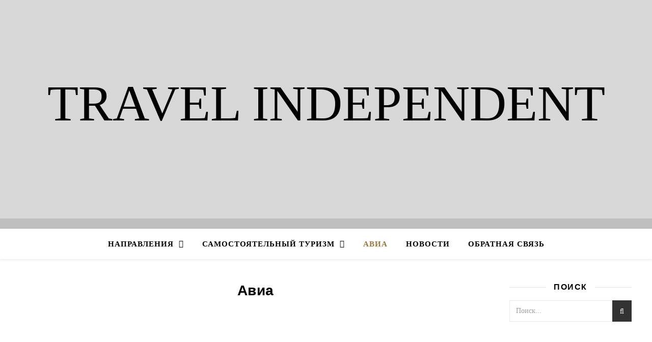

--- FILE ---
content_type: text/html; charset=utf-8
request_url: https://travelindependent.ru/avia/
body_size: 12538
content:
<!DOCTYPE html>
<html lang="ru-RU"
	prefix="og: https://ogp.me/ns# fb: http://ogp.me/ns/fb#" >
<head>
	<meta charset="UTF-8">
	<meta name="viewport" content="width=device-width, initial-scale=1.0" />
	<link rel="profile" href="https://gmpg.org/xfn/11">
<link rel="preload" as="style" media="all" href="https://travelindependent.ru/wp-content/cache/autoptimize/css/autoptimize_2b54762534e7d330debcd947a3f7895b.css" onload="this.onload=null;this.rel='stylesheet'" /><noscript id="aonoscrcss"><link type="text/css" media="all" href="https://travelindependent.ru/wp-content/cache/autoptimize/css/autoptimize_2b54762534e7d330debcd947a3f7895b.css" rel="stylesheet" /></noscript><title>Купить авиабилеты Aviasales: работа сервиса, преимущества</title>

<!-- All in One SEO Pack 3.3.3 от Michael Torbert из Semper Fi Web Designob_start_detected [-1,-1] -->
<meta name="description"  content="Сервис Aviasales: дешевые авиабилеты на все направления. Инструкция, как пользоваться формой поиска, советы для туристов, самостоятельных путешественников." />

<script type="application/ld+json" class="aioseop-schema">{"@context":"https://schema.org","@graph":[{"@type":["Person","Organization"],"@id":"https://travelindependent.ru/#person","url":"https://travelindependent.ru/","name":"Irina","sameAs":[],"image":{"@type":"ImageObject","@id":"https://travelindependent.ru/#personlogo","url":"https://secure.gravatar.com/avatar/14f5e6fe75e4bd4c6232fed5cf6b973b?s=96&d=mm&r=g","width":96,"height":96,"caption":"Irina"},"logo":{"@id":"https://travelindependent.ru/#personlogo"}},{"@type":"WebSite","@id":"https://travelindependent.ru/#website","url":"https://travelindependent.ru/","name":"Travel Independent","publisher":{"@id":"https://travelindependent.ru/#person"}},{"@type":"WebPage","@id":"https://travelindependent.ru/avia/#webpage","url":"https://travelindependent.ru/avia/","inLanguage":"ru-RU","name":"\u0410\u0432\u0438\u0430","isPartOf":{"@id":"https://travelindependent.ru/#website"},"datePublished":"2019-04-20T12:51:17+03:00","dateModified":"2019-04-20T12:51:17+03:00","description":"\u0421\u0435\u0440\u0432\u0438\u0441 Aviasales: \u0434\u0435\u0448\u0435\u0432\u044b\u0435 \u0430\u0432\u0438\u0430\u0431\u0438\u043b\u0435\u0442\u044b \u043d\u0430 \u0432\u0441\u0435 \u043d\u0430\u043f\u0440\u0430\u0432\u043b\u0435\u043d\u0438\u044f. \u0418\u043d\u0441\u0442\u0440\u0443\u043a\u0446\u0438\u044f, \u043a\u0430\u043a \u043f\u043e\u043b\u044c\u0437\u043e\u0432\u0430\u0442\u044c\u0441\u044f \u0444\u043e\u0440\u043c\u043e\u0439 \u043f\u043e\u0438\u0441\u043a\u0430, \u0441\u043e\u0432\u0435\u0442\u044b \u0434\u043b\u044f \u0442\u0443\u0440\u0438\u0441\u0442\u043e\u0432, \u0441\u0430\u043c\u043e\u0441\u0442\u043e\u044f\u0442\u0435\u043b\u044c\u043d\u044b\u0445 \u043f\u0443\u0442\u0435\u0448\u0435\u0441\u0442\u0432\u0435\u043d\u043d\u0438\u043a\u043e\u0432."}]}</script>
<meta property="og:type" content="article" />
<meta property="og:title" content="Купить авиабилеты Aviasales: работа сервиса, преимущества" />
<meta property="og:description" content="Сервис Aviasales: дешевые авиабилеты на все направления. Инструкция, как пользоваться формой поиска, советы для туристов, самостоятельных путешественников." />
<meta property="og:url" content="https://travelindependent.ru/avia/" />
<meta property="og:site_name" content="Travel Independent" />
<meta property="og:image" content="https://travelindependent.ru/wp-content/uploads/2018/07/Log.jpg" />
<meta property="fb:admins" content="100015071172973" />
<meta property="fb:app_id" content="341169316356494" />
<meta property="article:published_time" content="2019-04-20T12:51:17Z" />
<meta property="article:modified_time" content="2019-04-20T12:51:17Z" />
<meta property="og:image:secure_url" content="https://travelindependent.ru/wp-content/uploads/2018/07/Log.jpg" />
<meta name="twitter:card" content="summary" />
<meta name="twitter:site" content="https://twitter.com/?lang=ru" />
<meta name="twitter:title" content="Купить авиабилеты Aviasales: работа сервиса, преимущества" />
<meta name="twitter:description" content="Сервис Aviasales: дешевые авиабилеты на все направления. Инструкция, как пользоваться формой поиска, советы для туристов, самостоятельных путешественников." />
<meta name="twitter:image" content="https://travelindependent.ru/wp-content/uploads/2018/07/Log.jpg" />
<!-- All in One SEO Pack -->
<link href='https://cdn.shortpixel.ai' rel='preconnect' />
<link rel="alternate" type="application/rss+xml" title="Travel Independent &raquo; Лента" href="https://travelindependent.ru/feed/" />
<link rel="alternate" type="application/rss+xml" title="Travel Independent &raquo; Лента комментариев" href="https://travelindependent.ru/comments/feed/" />





<!--[if IE 7]>
<link rel='stylesheet' id='travelpayouts-fontello-ie7-css'  href='https://travelindependent.ru/wp-content/plugins/travelpayouts/app/public/css/lib/currency_fonts_new/css/fontello-ie7.css' type='text/css' media='all' />
<![endif]-->
























<script type='text/javascript' src='https://travelindependent.ru/wp-includes/js/jquery/jquery.js'></script>




<script type='text/javascript'>
/* <![CDATA[ */
var wps_statistics_object = {"rest_url":"https:\/\/travelindependent.ru\/wp-json\/","wpnonce":"bb3120ede6"};
/* ]]> */
</script>

<link rel='https://api.w.org/' href='https://travelindependent.ru/wp-json/' />
<link rel="EditURI" type="application/rsd+xml" title="RSD" href="https://travelindependent.ru/xmlrpc.php?rsd" />
<link rel="wlwmanifest" type="application/wlwmanifest+xml" href="https://travelindependent.ru/wp-includes/wlwmanifest.xml" /> 
<link rel="canonical" href="https://travelindependent.ru/avia/" />
<link rel='shortlink' href='https://travelindependent.ru/?p=2243' />
<link rel="alternate" type="application/json+oembed" href="https://travelindependent.ru/wp-json/oembed/1.0/embed?url=https%3A%2F%2Ftravelindependent.ru%2Favia%2F" />
<link rel="alternate" type="text/xml+oembed" href="https://travelindependent.ru/wp-json/oembed/1.0/embed?url=https%3A%2F%2Ftravelindependent.ru%2Favia%2F&#038;format=xml" />


<!-- This site is optimized with the Schema plugin v1.7.8 - https://schema.press -->
<script type="application/ld+json">[{"@context":"http:\/\/schema.org\/","@type":"WPHeader","url":"https:\/\/travelindependent.ru\/avia\/","headline":"Авиа","description":"Ищем дешевые авиабилеты с сервисом Aviasales Планирование самостоятельных путешествий – сложный процесс. Выбрав страну нужно найти способ добраться..."},{"@context":"http:\/\/schema.org\/","@type":"WPFooter","url":"https:\/\/travelindependent.ru\/avia\/","headline":"Авиа","description":"Ищем дешевые авиабилеты с сервисом Aviasales Планирование самостоятельных путешествий – сложный процесс. Выбрав страну нужно найти способ добраться...","copyrightYear":"2019"}]</script>



<!-- This site is optimized with the Schema plugin v1.7.8 - https://schema.press -->
<script type="application/ld+json">{"@context":"http:\/\/schema.org\/","@type":"Article","mainEntityOfPage":{"@type":"WebPage","@id":"https:\/\/travelindependent.ru\/avia\/"},"url":"https:\/\/travelindependent.ru\/avia\/","headline":"...","datePublished":"2019-04-20T15:51:17+03:00","dateModified":"2019-04-20T15:51:17+03:00","publisher":{"@type":"Organization","@id":"https:\/\/travelindependent.ru\/#organization","name":"Irina","logo":{"@type":"ImageObject","url":"https:\/\/travelindependent.ru\/wp-content\/uploads\/2017\/11\/slide1-e1538253764517.jpg","width":600,"height":60}},"description":"Ищем дешевые авиабилеты с сервисом Aviasales Планирование самостоятельных путешествий – сложный процесс. Выбрав страну нужно найти способ добраться туда – на машине, поезде или самолете. Последний вариант удобный, так как требует меньше времени. Опытные отдыхающие предпочитают купить авиабилеты Aviasales – удобный сервис по поиску и приобретению мест на популярные","author":{"@type":"Person","name":"Irina","url":"https:\/\/travelindependent.ru\/author\/irina\/","image":{"@type":"ImageObject","url":"https:\/\/secure.gravatar.com\/avatar\/14f5e6fe75e4bd4c6232fed5cf6b973b?s=96&d=mm&r=g","height":96,"width":96}}}</script>

        
        
    <!-- Analytics by WP-Statistics v12.6.11 - https://wp-statistics.com/ -->
<style id="ashe_dynamic_css">#top-bar {background-color: #ffffff;}#top-bar a {color: #000000;}#top-bar a:hover,#top-bar li.current-menu-item > a,#top-bar li.current-menu-ancestor > a,#top-bar .sub-menu li.current-menu-item > a,#top-bar .sub-menu li.current-menu-ancestor> a {color: #997a3d;}#top-menu .sub-menu,#top-menu .sub-menu a {background-color: #ffffff;border-color: rgba(0,0,0, 0.05);}@media screen and ( max-width: 979px ) {.top-bar-socials {float: none !important;}.top-bar-socials a {line-height: 40px !important;}}.header-logo a,.site-description {color: #000000;}.entry-header {background-color: #d8d8d8;}#main-nav {background-color: #ffffff;box-shadow: 0px 1px 5px rgba(0,0,0, 0.1);}#featured-links h6 {background-color: rgba(255,255,255, 0.85);color: #000000;}#main-nav a,#main-nav i,#main-nav #s {color: #000000;}.main-nav-sidebar span,.sidebar-alt-close-btn span {background-color: #000000;}#main-nav a:hover,#main-nav i:hover,#main-nav li.current-menu-item > a,#main-nav li.current-menu-ancestor > a,#main-nav .sub-menu li.current-menu-item > a,#main-nav .sub-menu li.current-menu-ancestor> a {color: #997a3d;}.main-nav-sidebar:hover span {background-color: #997a3d;}#main-menu .sub-menu,#main-menu .sub-menu a {background-color: #ffffff;border-color: rgba(0,0,0, 0.05);}#main-nav #s {background-color: #ffffff;}#main-nav #s::-webkit-input-placeholder { /* Chrome/Opera/Safari */color: rgba(0,0,0, 0.7);}#main-nav #s::-moz-placeholder { /* Firefox 19+ */color: rgba(0,0,0, 0.7);}#main-nav #s:-ms-input-placeholder { /* IE 10+ */color: rgba(0,0,0, 0.7);}#main-nav #s:-moz-placeholder { /* Firefox 18- */color: rgba(0,0,0, 0.7);}/* Background */.sidebar-alt,#featured-links,.main-content,.featured-slider-area,.page-content select,.page-content input,.page-content textarea {background-color: #ffffff;}/* Text */.page-content,.page-content select,.page-content input,.page-content textarea,.page-content .post-author a,.page-content .ashe-widget a,.page-content .comment-author {color: #464646;}/* Title */.page-content h1,.page-content h2,.page-content h3,.page-content h4,.page-content h5,.page-content h6,.page-content .post-title a,.page-content .author-description h4 a,.page-content .related-posts h4 a,.page-content .blog-pagination .previous-page a,.page-content .blog-pagination .next-page a,blockquote,.page-content .post-share a {color: #030303;}.page-content .post-title a:hover {color: rgba(3,3,3, 0.75);}/* Meta */.page-content .post-date,.page-content .post-comments,.page-content .post-author,.page-content [data-layout*="list"] .post-author a,.page-content .related-post-date,.page-content .comment-meta a,.page-content .author-share a,.page-content .post-tags a,.page-content .tagcloud a,.widget_categories li,.widget_archive li,.ahse-subscribe-box p,.rpwwt-post-author,.rpwwt-post-categories,.rpwwt-post-date,.rpwwt-post-comments-number {color: #a1a1a1;}.page-content input::-webkit-input-placeholder { /* Chrome/Opera/Safari */color: #a1a1a1;}.page-content input::-moz-placeholder { /* Firefox 19+ */color: #a1a1a1;}.page-content input:-ms-input-placeholder { /* IE 10+ */color: #a1a1a1;}.page-content input:-moz-placeholder { /* Firefox 18- */color: #a1a1a1;}/* Accent */.page-content a,.post-categories,.page-content .ashe-widget.widget_text a {color: #997a3d;}.page-content .elementor a,.page-content .elementor a:hover {color: inherit;}.ps-container > .ps-scrollbar-y-rail > .ps-scrollbar-y {background: #997a3d;}.page-content a:hover {color: rgba(153,122,61, 0.8);}blockquote {border-color: #997a3d;}/* Selection */::-moz-selection {color: #ffffff;background: #997a3d;}::selection {color: #ffffff;background: #997a3d;}/* Border */.page-content .post-footer,[data-layout*="list"] .blog-grid > li,.page-content .author-description,.page-content .related-posts,.page-content .entry-comments,.page-content .ashe-widget li,.page-content #wp-calendar,.page-content #wp-calendar caption,.page-content #wp-calendar tbody td,.page-content .widget_nav_menu li a,.page-content .tagcloud a,.page-content select,.page-content input,.page-content textarea,.widget-title h2:before,.widget-title h2:after,.post-tags a,.gallery-caption,.wp-caption-text,table tr,table th,table td,pre,.category-description {border-color: #e8e8e8;}hr {background-color: #e8e8e8;}/* Buttons */.widget_search i,.widget_search #searchsubmit,.single-navigation i,.page-content .submit,.page-content .blog-pagination.numeric a,.page-content .blog-pagination.load-more a,.page-content .ashe-subscribe-box input[type="submit"],.page-content .widget_wysija input[type="submit"],.page-content .post-password-form input[type="submit"],.page-content .wpcf7 [type="submit"] {color: #ffffff;background-color: #333333;}.single-navigation i:hover,.page-content .submit:hover,.page-content .blog-pagination.numeric a:hover,.page-content .blog-pagination.numeric span,.page-content .blog-pagination.load-more a:hover,.page-content .ashe-subscribe-box input[type="submit"]:hover,.page-content .widget_wysija input[type="submit"]:hover,.page-content .post-password-form input[type="submit"]:hover,.page-content .wpcf7 [type="submit"]:hover {color: #ffffff;background-color: #997a3d;}/* Image Overlay */.image-overlay,#infscr-loading,.page-content h4.image-overlay {color: #ffffff;background-color: rgba(73,73,73, 0.3);}.image-overlay a,.post-slider .prev-arrow,.post-slider .next-arrow,.page-content .image-overlay a,#featured-slider .slick-arrow,#featured-slider .slider-dots {color: #ffffff;}.slide-caption {background: rgba(255,255,255, 0.95);}#featured-slider .slick-active {background: #ffffff;}#page-footer,#page-footer select,#page-footer input,#page-footer textarea {background-color: #f6f6f6;color: #333333;}#page-footer,#page-footer a,#page-footer select,#page-footer input,#page-footer textarea {color: #333333;}#page-footer #s::-webkit-input-placeholder { /* Chrome/Opera/Safari */color: #333333;}#page-footer #s::-moz-placeholder { /* Firefox 19+ */color: #333333;}#page-footer #s:-ms-input-placeholder { /* IE 10+ */color: #333333;}#page-footer #s:-moz-placeholder { /* Firefox 18- */color: #333333;}/* Title */#page-footer h1,#page-footer h2,#page-footer h3,#page-footer h4,#page-footer h5,#page-footer h6 {color: #111111;}#page-footer a:hover {color: #997a3d;}/* Border */#page-footer a,#page-footer .ashe-widget li,#page-footer #wp-calendar,#page-footer #wp-calendar caption,#page-footer #wp-calendar tbody td,#page-footer .widget_nav_menu li a,#page-footer select,#page-footer input,#page-footer textarea,#page-footer .widget-title h2:before,#page-footer .widget-title h2:after,.footer-widgets {border-color: #e0dbdb;}#page-footer hr {background-color: #e0dbdb;}.ashe-preloader-wrap {background-color: #ffffff;}.header-logo a {font-family: 'Rokkitt';}#top-menu li a {font-family: 'Kalam';}#main-menu li a {font-family: 'Kalam';}#mobile-menu li {font-family: 'Kalam';}#top-menu li a,#main-menu li a,#mobile-menu li {text-transform: uppercase;}.boxed-wrapper {max-width: 1160px;}.sidebar-alt {max-width: 310px;left: -310px; padding: 85px 35px 0px;}.sidebar-left,.sidebar-right {width: 277px;}.main-container {width: calc(100% - 277px);width: -webkit-calc(100% - 277px);}#top-bar > div,#main-nav > div,#featured-links,.main-content,.page-footer-inner,.featured-slider-area.boxed-wrapper {padding-left: 40px;padding-right: 40px;}[data-layout*="list"] .blog-grid .has-post-thumbnail .post-media {float: left;max-width: 300px;width: 100%;}[data-layout*="list"] .blog-grid .has-post-thumbnail .post-content-wrap {width: calc(100% - 300px);width: -webkit-calc(100% - 300px);float: left;padding-left: 37px;}[data-layout*="list"] .blog-grid > li {padding-bottom: 39px;}[data-layout*="list"] .blog-grid > li {margin-bottom: 39px;}[data-layout*="list"] .blog-grid .post-header, [data-layout*="list"] .blog-grid .read-more {text-align: left;}#top-menu {float: left;}.top-bar-socials {float: right;}.entry-header {height: 500px;background-image:url(https://travelindependent.ru/wp-content/uploads/2018/09/cropped-slide4.jpg);background-size: cover;}.entry-header {background-position: center center;}.logo-img {max-width: 1400px;}.mini-logo a {max-width: 70px;}#main-nav {text-align: center;}.main-nav-sidebar {position: absolute;top: 0px;left: 40px;z-index: 1;}.main-nav-icons {position: absolute;top: 0px;right: 40px;z-index: 2;}.mini-logo {position: absolute;left: auto;top: 0;}.main-nav-sidebar ~ .mini-logo {margin-left: 30px;}#featured-links .featured-link {margin-right: 20px;}#featured-links .featured-link:last-of-type {margin-right: 0;}#featured-links .featured-link {width: calc( (100% - -20px) / 0 - 1px);width: -webkit-calc( (100% - -20px) / 0- 1px);}.featured-link:nth-child(1) .cv-inner {display: none;}.featured-link:nth-child(2) .cv-inner {display: none;}.featured-link:nth-child(3) .cv-inner {display: none;}.blog-grid > li {width: 100%;margin-bottom: 30px;}.sidebar-right {padding-left: 37px;}.post-content > p:first-of-type:first-letter {font-family: "Playfair Display";font-weight: 400;float: left;margin: 0px 12px 0 0;font-size: 80px;line-height: 65px;text-align: center;color: #030303;}@-moz-document url-prefix() {.post-content > p:first-of-type:first-letter {margin-top: 10px !important;}}.footer-widgets > .ashe-widget {width: 30%;margin-right: 5%;}.footer-widgets > .ashe-widget:nth-child(3n+3) {margin-right: 0;}.footer-widgets > .ashe-widget:nth-child(3n+4) {clear: both;}.copyright-info {float: right;}.footer-socials {float: left;}.woocommerce div.product .stock,.woocommerce div.product p.price,.woocommerce div.product span.price,.woocommerce ul.products li.product .price,.woocommerce-Reviews .woocommerce-review__author,.woocommerce form .form-row .required,.woocommerce form .form-row.woocommerce-invalid label,.woocommerce .page-content div.product .woocommerce-tabs ul.tabs li a {color: #464646;}.woocommerce a.remove:hover {color: #464646 !important;}.woocommerce a.remove,.woocommerce .product_meta,.page-content .woocommerce-breadcrumb,.page-content .woocommerce-review-link,.page-content .woocommerce-breadcrumb a,.page-content .woocommerce-MyAccount-navigation-link a,.woocommerce .woocommerce-info:before,.woocommerce .page-content .woocommerce-result-count,.woocommerce-page .page-content .woocommerce-result-count,.woocommerce-Reviews .woocommerce-review__published-date,.woocommerce .product_list_widget .quantity,.woocommerce .widget_products .amount,.woocommerce .widget_price_filter .price_slider_amount,.woocommerce .widget_recently_viewed_products .amount,.woocommerce .widget_top_rated_products .amount,.woocommerce .widget_recent_reviews .reviewer {color: #a1a1a1;}.woocommerce a.remove {color: #a1a1a1 !important;}p.demo_store,.woocommerce-store-notice,.woocommerce span.onsale { background-color: #997a3d;}.woocommerce .star-rating::before,.woocommerce .star-rating span::before,.woocommerce .page-content ul.products li.product .button,.page-content .woocommerce ul.products li.product .button,.page-content .woocommerce-MyAccount-navigation-link.is-active a,.page-content .woocommerce-MyAccount-navigation-link a:hover { color: #997a3d;}.woocommerce form.login,.woocommerce form.register,.woocommerce-account fieldset,.woocommerce form.checkout_coupon,.woocommerce .woocommerce-info,.woocommerce .woocommerce-error,.woocommerce .woocommerce-message,.woocommerce .widget_shopping_cart .total,.woocommerce.widget_shopping_cart .total,.woocommerce-Reviews .comment_container,.woocommerce-cart #payment ul.payment_methods,#add_payment_method #payment ul.payment_methods,.woocommerce-checkout #payment ul.payment_methods,.woocommerce div.product .woocommerce-tabs ul.tabs::before,.woocommerce div.product .woocommerce-tabs ul.tabs::after,.woocommerce div.product .woocommerce-tabs ul.tabs li,.woocommerce .woocommerce-MyAccount-navigation-link,.select2-container--default .select2-selection--single {border-color: #e8e8e8;}.woocommerce-cart #payment,#add_payment_method #payment,.woocommerce-checkout #payment,.woocommerce .woocommerce-info,.woocommerce .woocommerce-error,.woocommerce .woocommerce-message,.woocommerce div.product .woocommerce-tabs ul.tabs li {background-color: rgba(232,232,232, 0.3);}.woocommerce-cart #payment div.payment_box::before,#add_payment_method #payment div.payment_box::before,.woocommerce-checkout #payment div.payment_box::before {border-color: rgba(232,232,232, 0.5);}.woocommerce-cart #payment div.payment_box,#add_payment_method #payment div.payment_box,.woocommerce-checkout #payment div.payment_box {background-color: rgba(232,232,232, 0.5);}.page-content .woocommerce input.button,.page-content .woocommerce a.button,.page-content .woocommerce a.button.alt,.page-content .woocommerce button.button.alt,.page-content .woocommerce input.button.alt,.page-content .woocommerce #respond input#submit.alt,.woocommerce .page-content .widget_product_search input[type="submit"],.woocommerce .page-content .woocommerce-message .button,.woocommerce .page-content a.button.alt,.woocommerce .page-content button.button.alt,.woocommerce .page-content #respond input#submit,.woocommerce .page-content .widget_price_filter .button,.woocommerce .page-content .woocommerce-message .button,.woocommerce-page .page-content .woocommerce-message .button,.woocommerce .page-content nav.woocommerce-pagination ul li a,.woocommerce .page-content nav.woocommerce-pagination ul li span {color: #ffffff;background-color: #333333;}.page-content .woocommerce input.button:hover,.page-content .woocommerce a.button:hover,.page-content .woocommerce a.button.alt:hover,.page-content .woocommerce button.button.alt:hover,.page-content .woocommerce input.button.alt:hover,.page-content .woocommerce #respond input#submit.alt:hover,.woocommerce .page-content .woocommerce-message .button:hover,.woocommerce .page-content a.button.alt:hover,.woocommerce .page-content button.button.alt:hover,.woocommerce .page-content #respond input#submit:hover,.woocommerce .page-content .widget_price_filter .button:hover,.woocommerce .page-content .woocommerce-message .button:hover,.woocommerce-page .page-content .woocommerce-message .button:hover,.woocommerce .page-content nav.woocommerce-pagination ul li a:hover,.woocommerce .page-content nav.woocommerce-pagination ul li span.current {color: #ffffff;background-color: #997a3d;}.woocommerce .page-content nav.woocommerce-pagination ul li a.prev,.woocommerce .page-content nav.woocommerce-pagination ul li a.next {color: #333333;}.woocommerce .page-content nav.woocommerce-pagination ul li a.prev:hover,.woocommerce .page-content nav.woocommerce-pagination ul li a.next:hover {color: #997a3d;}.woocommerce .page-content nav.woocommerce-pagination ul li a.prev:after,.woocommerce .page-content nav.woocommerce-pagination ul li a.next:after {color: #ffffff;}.woocommerce .page-content nav.woocommerce-pagination ul li a.prev:hover:after,.woocommerce .page-content nav.woocommerce-pagination ul li a.next:hover:after {color: #ffffff;}.cssload-cube{background-color:#333333;width:9px;height:9px;position:absolute;margin:auto;animation:cssload-cubemove 2s infinite ease-in-out;-o-animation:cssload-cubemove 2s infinite ease-in-out;-ms-animation:cssload-cubemove 2s infinite ease-in-out;-webkit-animation:cssload-cubemove 2s infinite ease-in-out;-moz-animation:cssload-cubemove 2s infinite ease-in-out}.cssload-cube1{left:13px;top:0;animation-delay:.1s;-o-animation-delay:.1s;-ms-animation-delay:.1s;-webkit-animation-delay:.1s;-moz-animation-delay:.1s}.cssload-cube2{left:25px;top:0;animation-delay:.2s;-o-animation-delay:.2s;-ms-animation-delay:.2s;-webkit-animation-delay:.2s;-moz-animation-delay:.2s}.cssload-cube3{left:38px;top:0;animation-delay:.3s;-o-animation-delay:.3s;-ms-animation-delay:.3s;-webkit-animation-delay:.3s;-moz-animation-delay:.3s}.cssload-cube4{left:0;top:13px;animation-delay:.1s;-o-animation-delay:.1s;-ms-animation-delay:.1s;-webkit-animation-delay:.1s;-moz-animation-delay:.1s}.cssload-cube5{left:13px;top:13px;animation-delay:.2s;-o-animation-delay:.2s;-ms-animation-delay:.2s;-webkit-animation-delay:.2s;-moz-animation-delay:.2s}.cssload-cube6{left:25px;top:13px;animation-delay:.3s;-o-animation-delay:.3s;-ms-animation-delay:.3s;-webkit-animation-delay:.3s;-moz-animation-delay:.3s}.cssload-cube7{left:38px;top:13px;animation-delay:.4s;-o-animation-delay:.4s;-ms-animation-delay:.4s;-webkit-animation-delay:.4s;-moz-animation-delay:.4s}.cssload-cube8{left:0;top:25px;animation-delay:.2s;-o-animation-delay:.2s;-ms-animation-delay:.2s;-webkit-animation-delay:.2s;-moz-animation-delay:.2s}.cssload-cube9{left:13px;top:25px;animation-delay:.3s;-o-animation-delay:.3s;-ms-animation-delay:.3s;-webkit-animation-delay:.3s;-moz-animation-delay:.3s}.cssload-cube10{left:25px;top:25px;animation-delay:.4s;-o-animation-delay:.4s;-ms-animation-delay:.4s;-webkit-animation-delay:.4s;-moz-animation-delay:.4s}.cssload-cube11{left:38px;top:25px;animation-delay:.5s;-o-animation-delay:.5s;-ms-animation-delay:.5s;-webkit-animation-delay:.5s;-moz-animation-delay:.5s}.cssload-cube12{left:0;top:38px;animation-delay:.3s;-o-animation-delay:.3s;-ms-animation-delay:.3s;-webkit-animation-delay:.3s;-moz-animation-delay:.3s}.cssload-cube13{left:13px;top:38px;animation-delay:.4s;-o-animation-delay:.4s;-ms-animation-delay:.4s;-webkit-animation-delay:.4s;-moz-animation-delay:.4s}.cssload-cube14{left:25px;top:38px;animation-delay:.5s;-o-animation-delay:.5s;-ms-animation-delay:.5s;-webkit-animation-delay:.5s;-moz-animation-delay:.5s}.cssload-cube15{left:38px;top:38px;animation-delay:.6s;-o-animation-delay:.6s;-ms-animation-delay:.6s;-webkit-animation-delay:.6s;-moz-animation-delay:.6s}.cssload-spinner{margin:auto;width:49px;height:49px;position:relative}@keyframes cssload-cubemove{35%{transform:scale(0.005)}50%{transform:scale(1.7)}65%{transform:scale(0.005)}}@-o-keyframes cssload-cubemove{35%{-o-transform:scale(0.005)}50%{-o-transform:scale(1.7)}65%{-o-transform:scale(0.005)}}@-ms-keyframes cssload-cubemove{35%{-ms-transform:scale(0.005)}50%{-ms-transform:scale(1.7)}65%{-ms-transform:scale(0.005)}}@-webkit-keyframes cssload-cubemove{35%{-webkit-transform:scale(0.005)}50%{-webkit-transform:scale(1.7)}65%{-webkit-transform:scale(0.005)}}@-moz-keyframes cssload-cubemove{35%{-moz-transform:scale(0.005)}50%{-moz-transform:scale(1.7)}65%{-moz-transform:scale(0.005)}}</style>      <meta name="onesignal" content="wordpress-plugin"/>
        <script src="https://cdn.onesignal.com/sdks/OneSignalSDK.js" async></script>    

<!-- Yandex.Metrika counter by Yandex Metrica Plugin -->

<noscript><div><img src="https://mc.yandex.ru/watch/46578753" style="position:absolute; left:-9999px;" alt="" /></div></noscript>
<!-- /Yandex.Metrika counter -->

	

<!-- This site is optimized with the Schema plugin v1.7.8 - https://schema.press -->
<script type="application/ld+json">{
    "@context": "http://schema.org",
    "@type": "BreadcrumbList",
    "itemListElement": [
        {
            "@type": "ListItem",
            "position": 1,
            "item": {
                "@id": "https://travelindependent.ru",
                "name": "Home"
            }
        },
        {
            "@type": "ListItem",
            "position": 2,
            "item": {
                "@id": "https://travelindependent.ru/avia/",
                "name": "\u0410\u0432\u0438\u0430"
            }
        }
    ]
}</script>

<link rel="icon" href="https://travelindependent.ru/wp-content/uploads/2017/11/cropped-cropped-slide1-6-32x32.jpg" sizes="32x32" />
<link rel="icon" href="https://travelindependent.ru/wp-content/uploads/2017/11/cropped-cropped-slide1-6-192x192.jpg" sizes="192x192" />
<link rel="apple-touch-icon-precomposed" href="https://travelindependent.ru/wp-content/uploads/2017/11/cropped-cropped-slide1-6-180x180.jpg" />
<meta name="msapplication-TileImage" content="https://travelindependent.ru/wp-content/uploads/2017/11/cropped-cropped-slide1-6-270x270.jpg" />

<!-- BEGIN ExactMetrics v5.3.10 Universal Analytics - https://exactmetrics.com/ -->
<script>
(function(i,s,o,g,r,a,m){i['GoogleAnalyticsObject']=r;i[r]=i[r]||function(){
	(i[r].q=i[r].q||[]).push(arguments)},i[r].l=1*new Date();a=s.createElement(o),
	m=s.getElementsByTagName(o)[0];a.async=1;a.src=g;m.parentNode.insertBefore(a,m)
})(window,document,'script','https://www.google-analytics.com/analytics.js','ga');
  ga('create', 'UA-109448360-3', 'auto');
  ga('send', 'pageview');
</script>
<!-- END ExactMetrics Universal Analytics -->

<!-- START - Open Graph and Twitter Card Tags 2.2.7.2 -->
 <!-- Facebook Open Graph -->
  <meta property="og:locale" content="ru_RU"/>
  <meta property="og:site_name" content="Travel Independent"/>
  <meta property="og:title" content="Авиа"/>
  <meta property="og:url" content="https://travelindependent.ru/avia/"/>
  <meta property="og:type" content="article"/>
  <meta property="og:description" content="Ищем дешевые авиабилеты с сервисом Aviasales
Планирование самостоятельных путешествий – сложный процесс. Выбрав страну нужно найти способ добраться туда – на машине, поезде или самолете. Последний вариант удобный, так как требует меньше времени. Опытные отдыхающие предпочитают купить авиабилеты Avi"/>
  <meta property="article:publisher" content="https://www.facebook.com/profile.php?id=100015071172973"/>
 <!-- Google+ / Schema.org -->
  <meta itemprop="name" content="Авиа"/>
  <meta itemprop="headline" content="Авиа"/>
  <meta itemprop="description" content="Ищем дешевые авиабилеты с сервисом Aviasales
Планирование самостоятельных путешествий – сложный процесс. Выбрав страну нужно найти способ добраться туда – на машине, поезде или самолете. Последний вариант удобный, так как требует меньше времени. Опытные отдыхающие предпочитают купить авиабилеты Avi"/>
  <link rel="publisher" href="https://travelindependent.ru"/>
  <!--<meta itemprop="publisher" content="Travel Independent"/>--> <!-- To solve: The attribute publisher.itemtype has an invalid value -->
 <!-- Twitter Cards -->
  <meta name="twitter:title" content="Авиа"/>
  <meta name="twitter:url" content="https://travelindependent.ru/avia/"/>
  <meta name="twitter:description" content="Ищем дешевые авиабилеты с сервисом Aviasales
Планирование самостоятельных путешествий – сложный процесс. Выбрав страну нужно найти способ добраться туда – на машине, поезде или самолете. Последний вариант удобный, так как требует меньше времени. Опытные отдыхающие предпочитают купить авиабилеты Avi"/>
  <meta name="twitter:card" content="summary_large_image"/>
  <meta name="twitter:site" content="@НиколайTravelindependent"/>
 <!-- SEO -->
 <!-- Misc. tags -->
 <!-- is_singular -->
<!-- END - Open Graph and Twitter Card Tags 2.2.7.2 -->
	

	<script data-ad-client="ca-pub-3277486462583303" async src="https://pagead2.googlesyndication.com/pagead/js/adsbygoogle.js"></script>
		<script async custom-element="amp-auto-ads"
        src="https://cdn.ampproject.org/v0/amp-auto-ads-0.1.js">
</script>
<script type="text/javascript" src="https://travelindependent.ru/wp-content/cache/autoptimize/js/autoptimize_7f9fd97800e1f7f761c079fc19af2697.js"></script><link rel="stylesheet" type="text/css" href="//travelindependent.ru/wp-content/themes/mh-magazine-lite/style.css" media="all"/></head>

<body data-rsssl=1 class="page-template-default page page-id-2243 custom-background wp-embed-responsive">
	<!-- Preloader -->
	<amp-auto-ads type="adsense"
        data-ad-client="ca-pub-3277486462583303">
</amp-auto-ads>
	<!-- Page Wrapper -->
	<div id="page-wrap">

		<!-- Boxed Wrapper -->
		<div id="page-header" >

		
	<div class="entry-header">
		<div class="cv-outer">
		<div class="cv-inner">
			<div class="header-logo">
				
									
										<a href="https://travelindependent.ru/">Travel Independent</a>
					
								
				<p class="site-description"></p>
				
			</div>
		</div>
		</div>
	</div>


<div id="main-nav" class="clear-fix">

	<div class="boxed-wrapper">	
		
		<!-- Alt Sidebar Icon -->
		
		<!-- Mini Logo -->
		
		<!-- Icons -->
		<div class="main-nav-icons">
					</div>

		<nav class="main-menu-container"><ul id="main-menu" class=""><li id="menu-item-222" class="menu-item menu-item-type-taxonomy menu-item-object-category menu-item-has-children menu-item-222"><a href="https://travelindependent.ru/category/napravlenia/">Направления</a>
<ul class="sub-menu">
	<li id="menu-item-224" class="menu-item menu-item-type-taxonomy menu-item-object-category menu-item-224"><a href="https://travelindependent.ru/category/napravlenia/montenegro/">Черногория</a></li>
	<li id="menu-item-1799" class="menu-item menu-item-type-taxonomy menu-item-object-category menu-item-1799"><a href="https://travelindependent.ru/category/napravlenia/uae/">ОАЭ</a></li>
	<li id="menu-item-2228" class="menu-item menu-item-type-taxonomy menu-item-object-category menu-item-2228"><a href="https://travelindependent.ru/category/napravlenia/vengria/">Венгрия</a></li>
</ul>
</li>
<li id="menu-item-2231" class="menu-item menu-item-type-taxonomy menu-item-object-category menu-item-has-children menu-item-2231"><a href="https://travelindependent.ru/category/samostoyatelni-turizm/">Самостоятельный туризм</a>
<ul class="sub-menu">
	<li id="menu-item-708" class="menu-item menu-item-type-taxonomy menu-item-object-category menu-item-708"><a href="https://travelindependent.ru/category/samostoyatelni-turizm/samostoyatelnie-puteshestviya/">Путешествуем сами</a></li>
	<li id="menu-item-378" class="menu-item menu-item-type-taxonomy menu-item-object-category menu-item-378"><a href="https://travelindependent.ru/category/samostoyatelni-turizm/lechebmiy-turizm/">Лечение</a></li>
	<li id="menu-item-1098" class="menu-item menu-item-type-taxonomy menu-item-object-category menu-item-1098"><a href="https://travelindependent.ru/category/samostoyatelni-turizm/zimniy-otdih/">Зимний отдых</a></li>
</ul>
</li>
<li id="menu-item-2244" class="menu-item menu-item-type-post_type menu-item-object-page current-menu-item page_item page-item-2243 current_page_item menu-item-2244"><a href="https://travelindependent.ru/avia/" aria-current="page">Авиа</a></li>
<li id="menu-item-225" class="menu-item menu-item-type-taxonomy menu-item-object-category menu-item-225"><a href="https://travelindependent.ru/category/news/">Новости</a></li>
<li id="menu-item-520" class="menu-item menu-item-type-post_type menu-item-object-post menu-item-520"><a href="https://travelindependent.ru/obratnaya-svyaz/">Обратная связь</a></li>
</ul></nav>
		<!-- Mobile Menu Button -->
		<span class="mobile-menu-btn">
			<i class="fa fa-chevron-down"></i>
		</span>

		<nav class="mobile-menu-container"><ul id="mobile-menu" class=""><li class="menu-item menu-item-type-taxonomy menu-item-object-category menu-item-has-children menu-item-222"><a href="https://travelindependent.ru/category/napravlenia/">Направления</a>
<ul class="sub-menu">
	<li class="menu-item menu-item-type-taxonomy menu-item-object-category menu-item-224"><a href="https://travelindependent.ru/category/napravlenia/montenegro/">Черногория</a></li>
	<li class="menu-item menu-item-type-taxonomy menu-item-object-category menu-item-1799"><a href="https://travelindependent.ru/category/napravlenia/uae/">ОАЭ</a></li>
	<li class="menu-item menu-item-type-taxonomy menu-item-object-category menu-item-2228"><a href="https://travelindependent.ru/category/napravlenia/vengria/">Венгрия</a></li>
</ul>
</li>
<li class="menu-item menu-item-type-taxonomy menu-item-object-category menu-item-has-children menu-item-2231"><a href="https://travelindependent.ru/category/samostoyatelni-turizm/">Самостоятельный туризм</a>
<ul class="sub-menu">
	<li class="menu-item menu-item-type-taxonomy menu-item-object-category menu-item-708"><a href="https://travelindependent.ru/category/samostoyatelni-turizm/samostoyatelnie-puteshestviya/">Путешествуем сами</a></li>
	<li class="menu-item menu-item-type-taxonomy menu-item-object-category menu-item-378"><a href="https://travelindependent.ru/category/samostoyatelni-turizm/lechebmiy-turizm/">Лечение</a></li>
	<li class="menu-item menu-item-type-taxonomy menu-item-object-category menu-item-1098"><a href="https://travelindependent.ru/category/samostoyatelni-turizm/zimniy-otdih/">Зимний отдых</a></li>
</ul>
</li>
<li class="menu-item menu-item-type-post_type menu-item-object-page current-menu-item page_item page-item-2243 current_page_item menu-item-2244"><a href="https://travelindependent.ru/avia/" aria-current="page">Авиа</a></li>
<li class="menu-item menu-item-type-taxonomy menu-item-object-category menu-item-225"><a href="https://travelindependent.ru/category/news/">Новости</a></li>
<li class="menu-item menu-item-type-post_type menu-item-object-post menu-item-520"><a href="https://travelindependent.ru/obratnaya-svyaz/">Обратная связь</a></li>
 </ul></nav>
	</div>

</div><!-- #main-nav -->

		</div><!-- .boxed-wrapper -->

		<!-- Page Content -->
		<div class="page-content">

			
<div class="main-content clear-fix" data-sidebar-sticky="1">
	
	
	<!-- Main Container -->
	<div class="main-container">
		
		<article id="page-2243" class="post-2243 page type-page status-publish hentry">

			<header class="post-header"><h1 class="page-title">Авиа</h1></header><div class="post-content"><div class='code-block code-block-1' style='margin: 8px 0; clear: both;'>
<script async src="https://pagead2.googlesyndication.com/pagead/js/adsbygoogle.js"></script>
<!-- первый -->
<ins class="adsbygoogle"
     style="display:block"
     data-ad-client="ca-pub-3277486462583303"
     data-ad-slot="6769214259"
     data-ad-format="auto"
     data-full-width-responsive="true"></ins>
<script>
     (adsbygoogle = window.adsbygoogle || []).push({});
</script></div>
<h2>Ищем дешевые авиабилеты с сервисом Aviasales</h2>
<p>Планирование самостоятельных путешествий – сложный процесс. Выбрав страну нужно найти способ добраться туда – на машине, поезде или самолете. Последний вариант удобный, так как требует меньше времени. Опытные отдыхающие предпочитают купить авиабилеты Aviasales – удобный сервис по поиску и приобретению мест на популярные туристические маршруты.</p>
<h2>Как пользоваться формой поиска</h2>
<p>Компания разработала удобную форму поиска авиабилетов. Достаточно указать аэропорты вылета и прилета, время, количество пассажиров и в итоге будут подобраны несколько десятков вариантов. Можете попробовать проверить цены на разных направлениях, система предоставляет информацию бесплатно</p>
<script charset="utf-8" src="//www.travelpayouts.com/widgets/72e7cfc472b7b999f204024199453b0f.js?v=1690" async></script>
<p>Как найти на Aviasales дешевые авиабилеты по форме поиска.</p><div class='code-block code-block-2' style='margin: 8px 0; clear: both;'>
<script async src="https://pagead2.googlesyndication.com/pagead/js/adsbygoogle.js"></script>
<ins class="adsbygoogle"
     style="display:block; text-align:center;"
     data-ad-layout="in-article"
     data-ad-format="fluid"
     data-ad-client="ca-pub-3277486462583303"
     data-ad-slot="9663407882"></ins>
<script>
     (adsbygoogle = window.adsbygoogle || []).push({});
</script></div>

<ol>
<li>Выбрать аэропорты вылета и прилета.</li>
<li>Указать дату начала путешествия. Можно заказать обратные билеты.</li>
<li>Прописать количество взрослых пассажиров. Для детей нужно указать их возраст. В этой же колонке выбирают бизнес или эконом класс.</li>
<li>Нажать кнопку «найти билеты».</li>
</ol>
<p>Затем система будет проверять действующие предложения от авиакомпаний по этому направлению.  В полученной таблице можно указать желательное количество пересадок, выбрать прямые авиарейсы. Здесь есть много параметров выбора – авиакомпании, требования к багажу, стоимость билетов, время в пути.</p>
<p>Система сначала показывает самые дешевые варианты. На этой странице можно изменить все параметры поиска и купить дешевые авиабилеты Aviasales на другие направления. Форма оплаты – банковская карта. Возможно бронирование на несколько часов.</p>
<h2>Советы туристам</h2>
<div class='code-block code-block-4' style='margin: 8px 0; clear: both;'>
<!-- Yandex.RTB R-A-466050-18 -->
<div id="yandex_rtb_R-A-466050-18"></div>
</div>
<div class='code-block code-block-7' style='margin: 8px 0; clear: both;'>
<!-- Yandex.RTB R-A-466050-22 -->
<div id="yandex_rtb_R-A-466050-22"></div>
</div>
<p>Поиск билетов рекомендуется начать за 1-2 месяца до вылета. В это время многие авиакомпании предлагают низкие цены. Такая же ситуация наблюдается за 1-2 дня до посадки на рейс. Кроме цены нужно изучить требования от компаний – максимальный вес ручной клади, сдаваемого багажа. Некоторые требуют плату за дополнительные услуги – поменять место в самолете, распечатать билет.</p>
<p>Как купить на Aviasales дешевые билеты самому, используя крупный поисковик:</p>
<ul>
<li>Воспользоваться календарем низких цен. Так можно узнать, когда авиакомпании будут давать хорошие предложения самостоятельным путешественникам.</li>
<li>Не бояться покупать маршруты с одной или двумя пересадками. Время задержки не будет превышать 2-3 часов, но общая стоимость может быть ниже, чем прямой билет.</li>
<li>Отслеживать акции. Рекомендуется подписаться на уведомления от сервиса по поиску авиабилетов. Так можно получать новые актуальные предложения.</li>
</ul>
<p>Принцип поиска – постоянное отслеживание новой информации. Для сверки актуальных цен от разных организаций можно сделать таблицу или воспользоваться функциями сервиса.</p>
<h2>Преимущества Aviasales</h2>
<p>Сервис разработан для организации самостоятельных путешествий частными туристами, компаниями. он имеет понятный интерфейс, несколько вариантов фильтра информации. Для его использования не нужно платить дополнительную комиссию. Купить авиабилеты Aviasales можно в любой части мира. Это позволит спланировать долгосрочное самостоятельное путешествие, не ограничивая время пребывания в одном месте.</p>
<p>Другие преимущества сервиса:</p><div class='code-block code-block-6' style='margin: 8px 0; clear: both;'>
<!-- Yandex.RTB R-A-466050-20 -->
<div id="yandex_rtb_R-A-466050-20"></div>
</div>

<ul>
<li>База данных постоянно обновляется. Она связана с БД авиакомпаний, поэтому пользователи видят актуальные предложения.</li>
<li>Не нужно обращаться в туристическое агентство или другим посредникам.</li>
<li>Возможность получать обновление по предложениям билетов на почту на определенный маршрут.</li>
<li>Наценка отсутствует.</li>
<li>Есть мобильное приложение.</li>
<li>Работает система скидок.</li>
</ul>
<p>Отзывы пользователей об Aviasales в основном положительные. Самостоятельные путешественники должны знать о правилах перелета, регламента регистрации, прохождения таможенного контроля.</p>
<div class="su-youtube su-u-responsive-media-yes"><iframe width="600" height="400" src="https://www.youtube.com/embed/SmIba-ZGk4c?autohide=2&autoplay=0&mute=0&controls=1&fs=1&loop=0&modestbranding=0&playlist=&rel=1&showinfo=1&theme=dark&wmode=&playsinline=0" frameborder="0" allowfullscreen="true" title=""></iframe></div>
</div>
		</article>

		
	</div><!-- .main-container -->

	
<div class="sidebar-right-wrap">
	<aside class="sidebar-right">
		<div id="search-6" class="ashe-widget widget_search"><div class="widget-title"><h2>Поиск</h2></div><form role="search" method="get" id="searchform" class="clear-fix" action="https://travelindependent.ru/"><input type="search" name="s" id="s" placeholder="Поиск..." data-placeholder="Введите затем нажмите Enter ..." value="" /><i class="fa fa-search"></i><input type="submit" id="searchsubmit" value="st" /></form></div><div id="custom_html-30" class="widget_text ashe-widget widget_custom_html"><div class="textwidget custom-html-widget"><script async src="https://pagead2.googlesyndication.com/pagead/js/adsbygoogle.js"></script>
<!-- первый -->
<ins class="adsbygoogle"
     style="display:block"
     data-ad-client="ca-pub-3277486462583303"
     data-ad-slot="6769214259"
     data-ad-format="auto"
     data-full-width-responsive="true"></ins>
<script>
     (adsbygoogle = window.adsbygoogle || []).push({});
</script></div></div>	</aside>
</div>
</div><!-- .page-content -->

		</div><!-- .page-content -->

		<!-- Page Footer -->
		<footer id="page-footer" class="clear-fix">
			
			<!-- Scroll Top Button -->
						<span class="scrolltop">
				<i class="fa fa fa-angle-up"></i>
			</span>
			
			<div class="page-footer-inner boxed-wrapper">

			<!-- Footer Widgets -->
			
			<div class="footer-copyright">
				<div class="copyright-info">
				Travelindependent Все права защищены				</div>

								
				<div class="credit">

				</div>

			</div>

			</div><!-- .boxed-wrapper -->

		</footer><!-- #page-footer -->

	</div><!-- #page-wrap -->

        
        <noscript><style>.lazyload{display:none;}</style></noscript><script data-noptimize="1">window.lazySizesConfig=window.lazySizesConfig||{};window.lazySizesConfig.loadMode=1;</script><script async data-noptimize="1" src='https://travelindependent.ru/wp-content/plugins/autoptimize/classes/external/js/lazysizes.min.js'></script><script data-noptimize="1">function c_webp(A){var n=new Image;n.onload=function(){var e=0<n.width&&0<n.height;A(e)},n.onerror=function(){A(!1)},n.src='[data-uri]'}function s_webp(e){window.supportsWebP=e}c_webp(s_webp);document.addEventListener('lazybeforeunveil',function({target:c}){supportsWebP&&['data-src','data-srcset'].forEach(function(a){attr=c.getAttribute(a),null!==attr&&c.setAttribute(a,attr.replace(/\/client\//,'/client/to_webp,'))})});</script>

















<script data-cfasync='false'>!function(t){"use strict";t.loadCSS||(t.loadCSS=function(){});var e=loadCSS.relpreload={};if(e.support=function(){var e;try{e=t.document.createElement("link").relList.supports("preload")}catch(t){e=!1}return function(){return e}}(),e.bindMediaToggle=function(t){function e(){t.media=a}var a=t.media||"all";t.addEventListener?t.addEventListener("load",e):t.attachEvent&&t.attachEvent("onload",e),setTimeout(function(){t.rel="stylesheet",t.media="only x"}),setTimeout(e,3e3)},e.poly=function(){if(!e.support())for(var a=t.document.getElementsByTagName("link"),n=0;n<a.length;n++){var o=a[n];"preload"!==o.rel||"style"!==o.getAttribute("as")||o.getAttribute("data-loadcss")||(o.setAttribute("data-loadcss",!0),e.bindMediaToggle(o))}},!e.support()){e.poly();var a=t.setInterval(e.poly,500);t.addEventListener?t.addEventListener("load",function(){e.poly(),t.clearInterval(a)}):t.attachEvent&&t.attachEvent("onload",function(){e.poly(),t.clearInterval(a)})}"undefined"!=typeof exports?exports.loadCSS=loadCSS:t.loadCSS=loadCSS}("undefined"!=typeof global?global:this);</script></body>
</html>
<!--
Performance optimized by W3 Total Cache. Learn more: https://www.w3-edge.com/products/

Page Caching using disk: enhanced{w3tc_pagecache_reject_reason}
Minified using disk

Served from: travelindependent.ru @ 2019-12-13 16:03:24 by W3 Total Cache
-->
<!-- Cached by WP-Optimize - https://getwpo.com - Last modified: Fri, 13 Dec 2019 13:03:24 GMT -->


--- FILE ---
content_type: text/html; charset=utf-8
request_url: https://www.google.com/recaptcha/api2/aframe
body_size: 268
content:
<!DOCTYPE HTML><html><head><meta http-equiv="content-type" content="text/html; charset=UTF-8"></head><body><script nonce="Ocj5TnIs3DOW9MI7GABmmQ">/** Anti-fraud and anti-abuse applications only. See google.com/recaptcha */ try{var clients={'sodar':'https://pagead2.googlesyndication.com/pagead/sodar?'};window.addEventListener("message",function(a){try{if(a.source===window.parent){var b=JSON.parse(a.data);var c=clients[b['id']];if(c){var d=document.createElement('img');d.src=c+b['params']+'&rc='+(localStorage.getItem("rc::a")?sessionStorage.getItem("rc::b"):"");window.document.body.appendChild(d);sessionStorage.setItem("rc::e",parseInt(sessionStorage.getItem("rc::e")||0)+1);localStorage.setItem("rc::h",'1769538660447');}}}catch(b){}});window.parent.postMessage("_grecaptcha_ready", "*");}catch(b){}</script></body></html>

--- FILE ---
content_type: text/css;charset=UTF-8
request_url: https://travelindependent.ru/wp-content/cache/autoptimize/css/autoptimize_2b54762534e7d330debcd947a3f7895b.css
body_size: 134179
content:
.wp-block-audio figcaption{margin-top:.5em;margin-bottom:1em}.wp-block-audio audio{width:100%;min-width:300px}.wp-block-button{color:#fff}.wp-block-button.aligncenter{text-align:center}.wp-block-button.alignright{text-align:right}.wp-block-button__link{background-color:#32373c;border:none;border-radius:28px;box-shadow:none;color:inherit;cursor:pointer;display:inline-block;font-size:18px;margin:0;padding:12px 24px;text-align:center;text-decoration:none;overflow-wrap:break-word}.wp-block-button__link:active,.wp-block-button__link:focus,.wp-block-button__link:hover,.wp-block-button__link:visited{color:inherit}.is-style-squared .wp-block-button__link{border-radius:0}.no-border-radius.wp-block-button__link{border-radius:0!important}.is-style-outline{color:#32373c}.is-style-outline .wp-block-button__link{background-color:transparent;border:2px solid}.wp-block-calendar{text-align:center}.wp-block-calendar tbody td,.wp-block-calendar th{padding:4px;border:1px solid #e2e4e7}.wp-block-calendar tfoot td{border:none}.wp-block-calendar table{width:100%;border-collapse:collapse;font-family:-apple-system,BlinkMacSystemFont,Segoe UI,Roboto,Oxygen-Sans,Ubuntu,Cantarell,Helvetica Neue,sans-serif}.wp-block-calendar table th{font-weight:400;background:#edeff0}.wp-block-calendar a{text-decoration:underline}.wp-block-calendar tfoot a{color:#00739c}.wp-block-calendar table caption,.wp-block-calendar table tbody{color:#40464d}.wp-block-categories.alignleft{margin-right:2em}.wp-block-categories.alignright{margin-left:2em}.wp-block-columns{display:flex;margin-bottom:28px;flex-wrap:wrap}@media (min-width:782px){.wp-block-columns{flex-wrap:nowrap}}.wp-block-column{flex-grow:1;min-width:0;word-break:break-word;overflow-wrap:break-word}@media (max-width:599px){.wp-block-column{flex-basis:100%!important}}@media (min-width:600px){.wp-block-column{flex-basis:calc(50% - 16px);flex-grow:0}.wp-block-column:nth-child(2n){margin-left:32px}}@media (min-width:782px){.wp-block-column:not(:first-child){margin-left:32px}}.wp-block-columns.are-vertically-aligned-top{align-items:flex-start}.wp-block-columns.are-vertically-aligned-center{align-items:center}.wp-block-columns.are-vertically-aligned-bottom{align-items:flex-end}.wp-block-column.is-vertically-aligned-top{align-self:flex-start}.wp-block-column.is-vertically-aligned-center{-ms-grid-row-align:center;align-self:center}.wp-block-column.is-vertically-aligned-bottom{align-self:flex-end}.wp-block-cover,.wp-block-cover-image{position:relative;background-color:#000;background-size:cover;background-position:50%;min-height:430px;height:100%;width:100%;display:flex;justify-content:center;align-items:center;overflow:hidden}.wp-block-cover-image.has-parallax,.wp-block-cover.has-parallax{background-attachment:fixed}@supports (-webkit-overflow-scrolling:touch){.wp-block-cover-image.has-parallax,.wp-block-cover.has-parallax{background-attachment:scroll}}@media (prefers-reduced-motion:reduce){.wp-block-cover-image.has-parallax,.wp-block-cover.has-parallax{background-attachment:scroll}}.wp-block-cover-image.has-background-dim:before,.wp-block-cover.has-background-dim:before{content:"";position:absolute;top:0;left:0;bottom:0;right:0;background-color:inherit;opacity:.5;z-index:1}.wp-block-cover-image.has-background-dim.has-background-dim-10:before,.wp-block-cover.has-background-dim.has-background-dim-10:before{opacity:.1}.wp-block-cover-image.has-background-dim.has-background-dim-20:before,.wp-block-cover.has-background-dim.has-background-dim-20:before{opacity:.2}.wp-block-cover-image.has-background-dim.has-background-dim-30:before,.wp-block-cover.has-background-dim.has-background-dim-30:before{opacity:.3}.wp-block-cover-image.has-background-dim.has-background-dim-40:before,.wp-block-cover.has-background-dim.has-background-dim-40:before{opacity:.4}.wp-block-cover-image.has-background-dim.has-background-dim-50:before,.wp-block-cover.has-background-dim.has-background-dim-50:before{opacity:.5}.wp-block-cover-image.has-background-dim.has-background-dim-60:before,.wp-block-cover.has-background-dim.has-background-dim-60:before{opacity:.6}.wp-block-cover-image.has-background-dim.has-background-dim-70:before,.wp-block-cover.has-background-dim.has-background-dim-70:before{opacity:.7}.wp-block-cover-image.has-background-dim.has-background-dim-80:before,.wp-block-cover.has-background-dim.has-background-dim-80:before{opacity:.8}.wp-block-cover-image.has-background-dim.has-background-dim-90:before,.wp-block-cover.has-background-dim.has-background-dim-90:before{opacity:.9}.wp-block-cover-image.has-background-dim.has-background-dim-100:before,.wp-block-cover.has-background-dim.has-background-dim-100:before{opacity:1}.wp-block-cover-image.alignleft,.wp-block-cover-image.alignright,.wp-block-cover.alignleft,.wp-block-cover.alignright{max-width:305px;width:100%}.wp-block-cover-image:after,.wp-block-cover:after{display:block;content:"";font-size:0;min-height:inherit}@supports ((position:-webkit-sticky) or (position:sticky)){.wp-block-cover-image:after,.wp-block-cover:after{content:none}}.wp-block-cover-image.aligncenter,.wp-block-cover-image.alignleft,.wp-block-cover-image.alignright,.wp-block-cover.aligncenter,.wp-block-cover.alignleft,.wp-block-cover.alignright{display:flex}.wp-block-cover-image .wp-block-cover__inner-container,.wp-block-cover .wp-block-cover__inner-container{width:calc(100% - 70px);z-index:1;color:#f8f9f9}.wp-block-cover-image .wp-block-subhead:not(.has-text-color),.wp-block-cover-image h1:not(.has-text-color),.wp-block-cover-image h2:not(.has-text-color),.wp-block-cover-image h3:not(.has-text-color),.wp-block-cover-image h4:not(.has-text-color),.wp-block-cover-image h5:not(.has-text-color),.wp-block-cover-image h6:not(.has-text-color),.wp-block-cover-image p:not(.has-text-color),.wp-block-cover .wp-block-subhead:not(.has-text-color),.wp-block-cover h1:not(.has-text-color),.wp-block-cover h2:not(.has-text-color),.wp-block-cover h3:not(.has-text-color),.wp-block-cover h4:not(.has-text-color),.wp-block-cover h5:not(.has-text-color),.wp-block-cover h6:not(.has-text-color),.wp-block-cover p:not(.has-text-color){color:inherit}.wp-block-cover__video-background{position:absolute;top:50%;left:50%;transform:translateX(-50%) translateY(-50%);width:100%;height:100%;z-index:0;-o-object-fit:cover;object-fit:cover}.wp-block-cover-image-text,.wp-block-cover-text,section.wp-block-cover-image h2{color:#fff}.wp-block-cover-image-text a,.wp-block-cover-image-text a:active,.wp-block-cover-image-text a:focus,.wp-block-cover-image-text a:hover,.wp-block-cover-text a,.wp-block-cover-text a:active,.wp-block-cover-text a:focus,.wp-block-cover-text a:hover,section.wp-block-cover-image h2 a,section.wp-block-cover-image h2 a:active,section.wp-block-cover-image h2 a:focus,section.wp-block-cover-image h2 a:hover{color:#fff}.wp-block-cover-image .wp-block-cover.has-left-content{justify-content:flex-start}.wp-block-cover-image .wp-block-cover.has-right-content{justify-content:flex-end}.wp-block-cover-image.has-left-content .wp-block-cover-image-text,.wp-block-cover.has-left-content .wp-block-cover-text,section.wp-block-cover-image.has-left-content>h2{margin-left:0;text-align:left}.wp-block-cover-image.has-right-content .wp-block-cover-image-text,.wp-block-cover.has-right-content .wp-block-cover-text,section.wp-block-cover-image.has-right-content>h2{margin-right:0;text-align:right}.wp-block-cover-image .wp-block-cover-image-text,.wp-block-cover .wp-block-cover-text,section.wp-block-cover-image>h2{font-size:2em;line-height:1.25;z-index:1;margin-bottom:0;max-width:610px;padding:14px;text-align:center}.block-editor-block-list__block[data-type="core/embed"][data-align=left] .block-editor-block-list__block-edit,.block-editor-block-list__block[data-type="core/embed"][data-align=right] .block-editor-block-list__block-edit,.wp-block-embed.alignleft,.wp-block-embed.alignright{max-width:360px;width:100%}.wp-block-embed{margin-bottom:1em}.wp-block-embed figcaption{margin-top:.5em;margin-bottom:1em}.wp-embed-responsive .wp-block-embed.wp-embed-aspect-1-1 .wp-block-embed__wrapper,.wp-embed-responsive .wp-block-embed.wp-embed-aspect-1-2 .wp-block-embed__wrapper,.wp-embed-responsive .wp-block-embed.wp-embed-aspect-4-3 .wp-block-embed__wrapper,.wp-embed-responsive .wp-block-embed.wp-embed-aspect-9-16 .wp-block-embed__wrapper,.wp-embed-responsive .wp-block-embed.wp-embed-aspect-16-9 .wp-block-embed__wrapper,.wp-embed-responsive .wp-block-embed.wp-embed-aspect-18-9 .wp-block-embed__wrapper,.wp-embed-responsive .wp-block-embed.wp-embed-aspect-21-9 .wp-block-embed__wrapper{position:relative}.wp-embed-responsive .wp-block-embed.wp-embed-aspect-1-1 .wp-block-embed__wrapper:before,.wp-embed-responsive .wp-block-embed.wp-embed-aspect-1-2 .wp-block-embed__wrapper:before,.wp-embed-responsive .wp-block-embed.wp-embed-aspect-4-3 .wp-block-embed__wrapper:before,.wp-embed-responsive .wp-block-embed.wp-embed-aspect-9-16 .wp-block-embed__wrapper:before,.wp-embed-responsive .wp-block-embed.wp-embed-aspect-16-9 .wp-block-embed__wrapper:before,.wp-embed-responsive .wp-block-embed.wp-embed-aspect-18-9 .wp-block-embed__wrapper:before,.wp-embed-responsive .wp-block-embed.wp-embed-aspect-21-9 .wp-block-embed__wrapper:before{content:"";display:block;padding-top:50%}.wp-embed-responsive .wp-block-embed.wp-embed-aspect-1-1 .wp-block-embed__wrapper iframe,.wp-embed-responsive .wp-block-embed.wp-embed-aspect-1-2 .wp-block-embed__wrapper iframe,.wp-embed-responsive .wp-block-embed.wp-embed-aspect-4-3 .wp-block-embed__wrapper iframe,.wp-embed-responsive .wp-block-embed.wp-embed-aspect-9-16 .wp-block-embed__wrapper iframe,.wp-embed-responsive .wp-block-embed.wp-embed-aspect-16-9 .wp-block-embed__wrapper iframe,.wp-embed-responsive .wp-block-embed.wp-embed-aspect-18-9 .wp-block-embed__wrapper iframe,.wp-embed-responsive .wp-block-embed.wp-embed-aspect-21-9 .wp-block-embed__wrapper iframe{position:absolute;top:0;right:0;bottom:0;left:0;width:100%;height:100%}.wp-embed-responsive .wp-block-embed.wp-embed-aspect-21-9 .wp-block-embed__wrapper:before{padding-top:42.85%}.wp-embed-responsive .wp-block-embed.wp-embed-aspect-18-9 .wp-block-embed__wrapper:before{padding-top:50%}.wp-embed-responsive .wp-block-embed.wp-embed-aspect-16-9 .wp-block-embed__wrapper:before{padding-top:56.25%}.wp-embed-responsive .wp-block-embed.wp-embed-aspect-4-3 .wp-block-embed__wrapper:before{padding-top:75%}.wp-embed-responsive .wp-block-embed.wp-embed-aspect-1-1 .wp-block-embed__wrapper:before{padding-top:100%}.wp-embed-responsive .wp-block-embed.wp-embed-aspect-9-16 .wp-block-embed__wrapper:before{padding-top:177.78%}.wp-embed-responsive .wp-block-embed.wp-embed-aspect-1-2 .wp-block-embed__wrapper:before{padding-top:200%}.wp-block-file{margin-bottom:1.5em}.wp-block-file.aligncenter{text-align:center}.wp-block-file.alignright{text-align:right}.wp-block-file .wp-block-file__button{background:#32373c;border-radius:2em;color:#fff;font-size:13px;padding:.5em 1em}.wp-block-file a.wp-block-file__button{text-decoration:none}.wp-block-file a.wp-block-file__button:active,.wp-block-file a.wp-block-file__button:focus,.wp-block-file a.wp-block-file__button:hover,.wp-block-file a.wp-block-file__button:visited{box-shadow:none;color:#fff;opacity:.85;text-decoration:none}.wp-block-file *+.wp-block-file__button{margin-left:.75em}.blocks-gallery-grid,.wp-block-gallery{display:flex;flex-wrap:wrap;list-style-type:none;padding:0;margin:0}.blocks-gallery-grid .blocks-gallery-image,.blocks-gallery-grid .blocks-gallery-item,.wp-block-gallery .blocks-gallery-image,.wp-block-gallery .blocks-gallery-item{margin:0 16px 16px 0;display:flex;flex-grow:1;flex-direction:column;justify-content:center;position:relative}.blocks-gallery-grid .blocks-gallery-image figure,.blocks-gallery-grid .blocks-gallery-item figure,.wp-block-gallery .blocks-gallery-image figure,.wp-block-gallery .blocks-gallery-item figure{margin:0;height:100%}@supports ((position:-webkit-sticky) or (position:sticky)){.blocks-gallery-grid .blocks-gallery-image figure,.blocks-gallery-grid .blocks-gallery-item figure,.wp-block-gallery .blocks-gallery-image figure,.wp-block-gallery .blocks-gallery-item figure{display:flex;align-items:flex-end;justify-content:flex-start}}.blocks-gallery-grid .blocks-gallery-image img,.blocks-gallery-grid .blocks-gallery-item img,.wp-block-gallery .blocks-gallery-image img,.wp-block-gallery .blocks-gallery-item img{display:block;max-width:100%;height:auto;width:100%}@supports ((position:-webkit-sticky) or (position:sticky)){.blocks-gallery-grid .blocks-gallery-image img,.blocks-gallery-grid .blocks-gallery-item img,.wp-block-gallery .blocks-gallery-image img,.wp-block-gallery .blocks-gallery-item img{width:auto}}.blocks-gallery-grid .blocks-gallery-image figcaption,.blocks-gallery-grid .blocks-gallery-item figcaption,.wp-block-gallery .blocks-gallery-image figcaption,.wp-block-gallery .blocks-gallery-item figcaption{position:absolute;bottom:0;width:100%;max-height:100%;overflow:auto;padding:40px 10px 9px;color:#fff;text-align:center;font-size:13px;background:linear-gradient(0deg,rgba(0,0,0,.7),rgba(0,0,0,.3) 70%,transparent)}.blocks-gallery-grid .blocks-gallery-image figcaption img,.blocks-gallery-grid .blocks-gallery-item figcaption img,.wp-block-gallery .blocks-gallery-image figcaption img,.wp-block-gallery .blocks-gallery-item figcaption img{display:inline}.blocks-gallery-grid.is-cropped .blocks-gallery-image a,.blocks-gallery-grid.is-cropped .blocks-gallery-image img,.blocks-gallery-grid.is-cropped .blocks-gallery-item a,.blocks-gallery-grid.is-cropped .blocks-gallery-item img,.wp-block-gallery.is-cropped .blocks-gallery-image a,.wp-block-gallery.is-cropped .blocks-gallery-image img,.wp-block-gallery.is-cropped .blocks-gallery-item a,.wp-block-gallery.is-cropped .blocks-gallery-item img{width:100%}@supports ((position:-webkit-sticky) or (position:sticky)){.blocks-gallery-grid.is-cropped .blocks-gallery-image a,.blocks-gallery-grid.is-cropped .blocks-gallery-image img,.blocks-gallery-grid.is-cropped .blocks-gallery-item a,.blocks-gallery-grid.is-cropped .blocks-gallery-item img,.wp-block-gallery.is-cropped .blocks-gallery-image a,.wp-block-gallery.is-cropped .blocks-gallery-image img,.wp-block-gallery.is-cropped .blocks-gallery-item a,.wp-block-gallery.is-cropped .blocks-gallery-item img{height:100%;flex:1;-o-object-fit:cover;object-fit:cover}}.blocks-gallery-grid .blocks-gallery-image,.blocks-gallery-grid .blocks-gallery-item,.wp-block-gallery .blocks-gallery-image,.wp-block-gallery .blocks-gallery-item{width:calc((100% - 16px)/2)}.blocks-gallery-grid .blocks-gallery-image:nth-of-type(2n),.blocks-gallery-grid .blocks-gallery-item:nth-of-type(2n),.wp-block-gallery .blocks-gallery-image:nth-of-type(2n),.wp-block-gallery .blocks-gallery-item:nth-of-type(2n){margin-right:0}.blocks-gallery-grid.columns-1 .blocks-gallery-image,.blocks-gallery-grid.columns-1 .blocks-gallery-item,.wp-block-gallery.columns-1 .blocks-gallery-image,.wp-block-gallery.columns-1 .blocks-gallery-item{width:100%;margin-right:0}@media (min-width:600px){.blocks-gallery-grid.columns-3 .blocks-gallery-image,.blocks-gallery-grid.columns-3 .blocks-gallery-item,.wp-block-gallery.columns-3 .blocks-gallery-image,.wp-block-gallery.columns-3 .blocks-gallery-item{width:calc((100% - 32px)/3);margin-right:16px}@supports (-ms-ime-align:auto){.blocks-gallery-grid.columns-3 .blocks-gallery-image,.blocks-gallery-grid.columns-3 .blocks-gallery-item,.wp-block-gallery.columns-3 .blocks-gallery-image,.wp-block-gallery.columns-3 .blocks-gallery-item{width:calc((100% - 32px)/3 - 1px)}}.blocks-gallery-grid.columns-4 .blocks-gallery-image,.blocks-gallery-grid.columns-4 .blocks-gallery-item,.wp-block-gallery.columns-4 .blocks-gallery-image,.wp-block-gallery.columns-4 .blocks-gallery-item{width:calc((100% - 48px)/4);margin-right:16px}@supports (-ms-ime-align:auto){.blocks-gallery-grid.columns-4 .blocks-gallery-image,.blocks-gallery-grid.columns-4 .blocks-gallery-item,.wp-block-gallery.columns-4 .blocks-gallery-image,.wp-block-gallery.columns-4 .blocks-gallery-item{width:calc((100% - 48px)/4 - 1px)}}.blocks-gallery-grid.columns-5 .blocks-gallery-image,.blocks-gallery-grid.columns-5 .blocks-gallery-item,.wp-block-gallery.columns-5 .blocks-gallery-image,.wp-block-gallery.columns-5 .blocks-gallery-item{width:calc((100% - 64px)/5);margin-right:16px}@supports (-ms-ime-align:auto){.blocks-gallery-grid.columns-5 .blocks-gallery-image,.blocks-gallery-grid.columns-5 .blocks-gallery-item,.wp-block-gallery.columns-5 .blocks-gallery-image,.wp-block-gallery.columns-5 .blocks-gallery-item{width:calc((100% - 64px)/5 - 1px)}}.blocks-gallery-grid.columns-6 .blocks-gallery-image,.blocks-gallery-grid.columns-6 .blocks-gallery-item,.wp-block-gallery.columns-6 .blocks-gallery-image,.wp-block-gallery.columns-6 .blocks-gallery-item{width:calc((100% - 80px)/6);margin-right:16px}@supports (-ms-ime-align:auto){.blocks-gallery-grid.columns-6 .blocks-gallery-image,.blocks-gallery-grid.columns-6 .blocks-gallery-item,.wp-block-gallery.columns-6 .blocks-gallery-image,.wp-block-gallery.columns-6 .blocks-gallery-item{width:calc((100% - 80px)/6 - 1px)}}.blocks-gallery-grid.columns-7 .blocks-gallery-image,.blocks-gallery-grid.columns-7 .blocks-gallery-item,.wp-block-gallery.columns-7 .blocks-gallery-image,.wp-block-gallery.columns-7 .blocks-gallery-item{width:calc((100% - 96px)/7);margin-right:16px}@supports (-ms-ime-align:auto){.blocks-gallery-grid.columns-7 .blocks-gallery-image,.blocks-gallery-grid.columns-7 .blocks-gallery-item,.wp-block-gallery.columns-7 .blocks-gallery-image,.wp-block-gallery.columns-7 .blocks-gallery-item{width:calc((100% - 96px)/7 - 1px)}}.blocks-gallery-grid.columns-8 .blocks-gallery-image,.blocks-gallery-grid.columns-8 .blocks-gallery-item,.wp-block-gallery.columns-8 .blocks-gallery-image,.wp-block-gallery.columns-8 .blocks-gallery-item{width:calc((100% - 112px)/8);margin-right:16px}@supports (-ms-ime-align:auto){.blocks-gallery-grid.columns-8 .blocks-gallery-image,.blocks-gallery-grid.columns-8 .blocks-gallery-item,.wp-block-gallery.columns-8 .blocks-gallery-image,.wp-block-gallery.columns-8 .blocks-gallery-item{width:calc((100% - 112px)/8 - 1px)}}.blocks-gallery-grid.columns-1 .blocks-gallery-image:nth-of-type(1n),.blocks-gallery-grid.columns-1 .blocks-gallery-item:nth-of-type(1n),.wp-block-gallery.columns-1 .blocks-gallery-image:nth-of-type(1n),.wp-block-gallery.columns-1 .blocks-gallery-item:nth-of-type(1n){margin-right:0}.blocks-gallery-grid.columns-2 .blocks-gallery-image:nth-of-type(2n),.blocks-gallery-grid.columns-2 .blocks-gallery-item:nth-of-type(2n),.wp-block-gallery.columns-2 .blocks-gallery-image:nth-of-type(2n),.wp-block-gallery.columns-2 .blocks-gallery-item:nth-of-type(2n){margin-right:0}.blocks-gallery-grid.columns-3 .blocks-gallery-image:nth-of-type(3n),.blocks-gallery-grid.columns-3 .blocks-gallery-item:nth-of-type(3n),.wp-block-gallery.columns-3 .blocks-gallery-image:nth-of-type(3n),.wp-block-gallery.columns-3 .blocks-gallery-item:nth-of-type(3n){margin-right:0}.blocks-gallery-grid.columns-4 .blocks-gallery-image:nth-of-type(4n),.blocks-gallery-grid.columns-4 .blocks-gallery-item:nth-of-type(4n),.wp-block-gallery.columns-4 .blocks-gallery-image:nth-of-type(4n),.wp-block-gallery.columns-4 .blocks-gallery-item:nth-of-type(4n){margin-right:0}.blocks-gallery-grid.columns-5 .blocks-gallery-image:nth-of-type(5n),.blocks-gallery-grid.columns-5 .blocks-gallery-item:nth-of-type(5n),.wp-block-gallery.columns-5 .blocks-gallery-image:nth-of-type(5n),.wp-block-gallery.columns-5 .blocks-gallery-item:nth-of-type(5n){margin-right:0}.blocks-gallery-grid.columns-6 .blocks-gallery-image:nth-of-type(6n),.blocks-gallery-grid.columns-6 .blocks-gallery-item:nth-of-type(6n),.wp-block-gallery.columns-6 .blocks-gallery-image:nth-of-type(6n),.wp-block-gallery.columns-6 .blocks-gallery-item:nth-of-type(6n){margin-right:0}.blocks-gallery-grid.columns-7 .blocks-gallery-image:nth-of-type(7n),.blocks-gallery-grid.columns-7 .blocks-gallery-item:nth-of-type(7n),.wp-block-gallery.columns-7 .blocks-gallery-image:nth-of-type(7n),.wp-block-gallery.columns-7 .blocks-gallery-item:nth-of-type(7n){margin-right:0}.blocks-gallery-grid.columns-8 .blocks-gallery-image:nth-of-type(8n),.blocks-gallery-grid.columns-8 .blocks-gallery-item:nth-of-type(8n),.wp-block-gallery.columns-8 .blocks-gallery-image:nth-of-type(8n),.wp-block-gallery.columns-8 .blocks-gallery-item:nth-of-type(8n){margin-right:0}}.blocks-gallery-grid .blocks-gallery-image:last-child,.blocks-gallery-grid .blocks-gallery-item:last-child,.wp-block-gallery .blocks-gallery-image:last-child,.wp-block-gallery .blocks-gallery-item:last-child{margin-right:0}.blocks-gallery-grid.alignleft,.blocks-gallery-grid.alignright,.wp-block-gallery.alignleft,.wp-block-gallery.alignright{max-width:305px;width:100%}.blocks-gallery-grid.aligncenter .blocks-gallery-item figure,.wp-block-gallery.aligncenter .blocks-gallery-item figure{justify-content:center}.wp-block-image{max-width:100%;margin-bottom:1em}.wp-block-image img{max-width:100%}.wp-block-image.aligncenter{text-align:center}.wp-block-image.alignfull img,.wp-block-image.alignwide img{width:100%}.wp-block-image .aligncenter,.wp-block-image .alignleft,.wp-block-image .alignright,.wp-block-image.is-resized{display:table;margin-left:0;margin-right:0}.wp-block-image .aligncenter>figcaption,.wp-block-image .alignleft>figcaption,.wp-block-image .alignright>figcaption,.wp-block-image.is-resized>figcaption{display:table-caption;caption-side:bottom}.wp-block-image .alignleft{float:left;margin-right:1em}.wp-block-image .alignright{float:right;margin-left:1em}.wp-block-image .aligncenter{margin-left:auto;margin-right:auto}.wp-block-image figcaption{margin-top:.5em;margin-bottom:1em}.is-style-circle-mask img{border-radius:9999px}@supports ((-webkit-mask-image:none) or (mask-image:none)) or (-webkit-mask-image:none){.is-style-circle-mask img{-webkit-mask-image:url('data:image/svg+xml;utf8,<svg viewBox="0 0 100 100" xmlns="http://www.w3.org/2000/svg"><circle cx="50" cy="50" r="50"/></svg>');mask-image:url('data:image/svg+xml;utf8,<svg viewBox="0 0 100 100" xmlns="http://www.w3.org/2000/svg"><circle cx="50" cy="50" r="50"/></svg>');mask-mode:alpha;-webkit-mask-repeat:no-repeat;mask-repeat:no-repeat;-webkit-mask-size:contain;mask-size:contain;-webkit-mask-position:center;mask-position:center;border-radius:none}}.wp-block-latest-comments__comment{font-size:15px;line-height:1.1;list-style:none;margin-bottom:1em}.has-avatars .wp-block-latest-comments__comment{min-height:36px;list-style:none}.has-avatars .wp-block-latest-comments__comment .wp-block-latest-comments__comment-excerpt,.has-avatars .wp-block-latest-comments__comment .wp-block-latest-comments__comment-meta{margin-left:52px}.has-dates .wp-block-latest-comments__comment,.has-excerpts .wp-block-latest-comments__comment{line-height:1.5}.wp-block-latest-comments__comment-excerpt p{font-size:14px;line-height:1.8;margin:5px 0 20px}.wp-block-latest-comments__comment-date{color:#8f98a1;display:block;font-size:12px}.wp-block-latest-comments .avatar,.wp-block-latest-comments__comment-avatar{border-radius:24px;display:block;float:left;height:40px;margin-right:12px;width:40px}.wp-block-latest-posts.alignleft{margin-right:2em}.wp-block-latest-posts.alignright{margin-left:2em}.wp-block-latest-posts.wp-block-latest-posts__list{list-style:none}.wp-block-latest-posts.is-grid{display:flex;flex-wrap:wrap;padding:0}.wp-block-latest-posts.is-grid li{margin:0 16px 16px 0;width:100%}@media (min-width:600px){.wp-block-latest-posts.columns-2 li{width:calc(50% - 16px)}.wp-block-latest-posts.columns-3 li{width:calc(33.33333% - 16px)}.wp-block-latest-posts.columns-4 li{width:calc(25% - 16px)}.wp-block-latest-posts.columns-5 li{width:calc(20% - 16px)}.wp-block-latest-posts.columns-6 li{width:calc(16.66667% - 16px)}}.wp-block-latest-posts__post-date{display:block;color:#6c7781;font-size:13px}.wp-block-latest-posts__post-excerpt{margin-top:8px;margin-bottom:16px}.wp-block-media-text{display:-ms-grid;display:grid;-ms-grid-rows:auto;grid-template-rows:auto;-ms-grid-columns:50% 1fr;grid-template-columns:50% 1fr}.wp-block-media-text .has-media-on-the-right{-ms-grid-columns:1fr 50%;grid-template-columns:1fr 50%}.wp-block-media-text.is-vertically-aligned-top .wp-block-media-text__content,.wp-block-media-text.is-vertically-aligned-top .wp-block-media-text__media{-ms-grid-row-align:start;align-self:start}.wp-block-media-text.is-vertically-aligned-center .wp-block-media-text__content,.wp-block-media-text.is-vertically-aligned-center .wp-block-media-text__media,.wp-block-media-text .wp-block-media-text__content,.wp-block-media-text .wp-block-media-text__media{-ms-grid-row-align:center;align-self:center}.wp-block-media-text.is-vertically-aligned-bottom .wp-block-media-text__content,.wp-block-media-text.is-vertically-aligned-bottom .wp-block-media-text__media{-ms-grid-row-align:end;align-self:end}.wp-block-media-text .wp-block-media-text__media{-ms-grid-column:1;grid-column:1;-ms-grid-row:1;grid-row:1;margin:0}.wp-block-media-text .wp-block-media-text__content{word-break:break-word;padding:0 8%}.wp-block-media-text.has-media-on-the-right .wp-block-media-text__media,.wp-block-media-text .wp-block-media-text__content{-ms-grid-column:2;grid-column:2;-ms-grid-row:1;grid-row:1}.wp-block-media-text.has-media-on-the-right .wp-block-media-text__content{-ms-grid-column:1;grid-column:1;-ms-grid-row:1;grid-row:1}.wp-block-media-text>figure>img,.wp-block-media-text>figure>video{max-width:unset;width:100%;vertical-align:middle}.wp-block-media-text.is-image-fill figure{height:100%;min-height:250px;background-size:cover}.wp-block-media-text.is-image-fill figure>img{position:absolute;width:1px;height:1px;padding:0;margin:-1px;overflow:hidden;clip:rect(0,0,0,0);border:0}@media (max-width:600px){.wp-block-media-text.is-stacked-on-mobile{-ms-grid-columns:100%!important;grid-template-columns:100%!important}.wp-block-media-text.is-stacked-on-mobile .wp-block-media-text__media{-ms-grid-column:1;grid-column:1;-ms-grid-row:1;grid-row:1}.wp-block-media-text.is-stacked-on-mobile.has-media-on-the-right .wp-block-media-text__media,.wp-block-media-text.is-stacked-on-mobile .wp-block-media-text__content{-ms-grid-column:1;grid-column:1;-ms-grid-row:2;grid-row:2}.wp-block-media-text.is-stacked-on-mobile.has-media-on-the-right .wp-block-media-text__content{-ms-grid-column:1;grid-column:1;-ms-grid-row:1;grid-row:1}}.is-small-text{font-size:14px}.is-regular-text{font-size:16px}.is-large-text{font-size:36px}.is-larger-text{font-size:48px}.has-drop-cap:not(:focus):first-letter{float:left;font-size:8.4em;line-height:.68;font-weight:100;margin:.05em .1em 0 0;text-transform:uppercase;font-style:normal}.has-drop-cap:not(:focus):after{content:"";display:table;clear:both;padding-top:14px}p.has-background{padding:20px 30px}p.has-text-color a{color:inherit}.wp-block-pullquote{padding:3em 0;margin-left:0;margin-right:0;text-align:center}.wp-block-pullquote.alignleft,.wp-block-pullquote.alignright{max-width:305px}.wp-block-pullquote.alignleft p,.wp-block-pullquote.alignright p{font-size:20px}.wp-block-pullquote p{font-size:28px;line-height:1.6}.wp-block-pullquote cite,.wp-block-pullquote footer{position:relative}.wp-block-pullquote .has-text-color a{color:inherit}.wp-block-pullquote:not(.is-style-solid-color){background:none}.wp-block-pullquote.is-style-solid-color{border:none}.wp-block-pullquote.is-style-solid-color blockquote{margin-left:auto;margin-right:auto;text-align:left;max-width:60%}.wp-block-pullquote.is-style-solid-color blockquote p{margin-top:0;margin-bottom:0;font-size:32px}.wp-block-pullquote.is-style-solid-color blockquote cite{text-transform:none;font-style:normal}.wp-block-pullquote cite{color:inherit}.wp-block-quote.is-large,.wp-block-quote.is-style-large{margin:0 0 16px;padding:0 1em}.wp-block-quote.is-large p,.wp-block-quote.is-style-large p{font-size:24px;font-style:italic;line-height:1.6}.wp-block-quote.is-large cite,.wp-block-quote.is-large footer,.wp-block-quote.is-style-large cite,.wp-block-quote.is-style-large footer{font-size:18px;text-align:right}.wp-block-rss.alignleft{margin-right:2em}.wp-block-rss.alignright{margin-left:2em}.wp-block-rss.is-grid{display:flex;flex-wrap:wrap;padding:0;list-style:none}.wp-block-rss.is-grid li{margin:0 16px 16px 0;width:100%}@media (min-width:600px){.wp-block-rss.columns-2 li{width:calc(50% - 16px)}.wp-block-rss.columns-3 li{width:calc(33.33333% - 16px)}.wp-block-rss.columns-4 li{width:calc(25% - 16px)}.wp-block-rss.columns-5 li{width:calc(20% - 16px)}.wp-block-rss.columns-6 li{width:calc(16.66667% - 16px)}}.wp-block-rss__item-author,.wp-block-rss__item-publish-date{display:block;color:#6c7781;font-size:13px}.wp-block-search{display:flex;flex-wrap:wrap}.wp-block-search .wp-block-search__label{width:100%}.wp-block-search .wp-block-search__input{flex-grow:1}.wp-block-search .wp-block-search__button{margin-left:10px}.wp-block-separator.is-style-wide{border-bottom-width:1px}.wp-block-separator.is-style-dots{background:none!important;border:none;text-align:center;max-width:none;line-height:1;height:auto}.wp-block-separator.is-style-dots:before{content:"\00b7 \00b7 \00b7";color:currentColor;font-size:20px;letter-spacing:2em;padding-left:2em;font-family:serif}.wp-block-social-links{display:flex;justify-content:flex-start;padding-left:0;padding-right:0;margin-left:0}.wp-social-link{width:36px;height:36px;border-radius:36px;margin-right:8px}.wp-social-link,.wp-social-link a{display:block;transition:transform .1s ease}.wp-social-link a{padding:6px;line-height:0}.wp-social-link a,.wp-social-link a:active,.wp-social-link a:hover,.wp-social-link a:visited,.wp-social-link svg{color:currentColor;fill:currentColor}.wp-social-link:hover{transform:scale(1.1)}.wp-block-social-links.aligncenter{justify-content:center;display:flex}.wp-block-social-links:not(.is-style-logos-only) .wp-social-link{background-color:#f0f0f0;color:#444}.wp-block-social-links:not(.is-style-logos-only) .wp-social-link-amazon{background-color:#f90;color:#fff}.wp-block-social-links:not(.is-style-logos-only) .wp-social-link-bandcamp{background-color:#1ea0c3;color:#fff}.wp-block-social-links:not(.is-style-logos-only) .wp-social-link-behance{background-color:#0757fe;color:#fff}.wp-block-social-links:not(.is-style-logos-only) .wp-social-link-codepen{background-color:#1e1f26;color:#fff}.wp-block-social-links:not(.is-style-logos-only) .wp-social-link-deviantart{background-color:#02e49b;color:#fff}.wp-block-social-links:not(.is-style-logos-only) .wp-social-link-dribbble{background-color:#e94c89;color:#fff}.wp-block-social-links:not(.is-style-logos-only) .wp-social-link-dropbox{background-color:#4280ff;color:#fff}.wp-block-social-links:not(.is-style-logos-only) .wp-social-link-etsy{background-color:#f45800;color:#fff}.wp-block-social-links:not(.is-style-logos-only) .wp-social-link-facebook{background-color:#1977f2;color:#fff}.wp-block-social-links:not(.is-style-logos-only) .wp-social-link-fivehundredpx{background-color:#000;color:#fff}.wp-block-social-links:not(.is-style-logos-only) .wp-social-link-flickr{background-color:#0461dd;color:#fff}.wp-block-social-links:not(.is-style-logos-only) .wp-social-link-foursquare{background-color:#e65678;color:#fff}.wp-block-social-links:not(.is-style-logos-only) .wp-social-link-github{background-color:#24292d;color:#fff}.wp-block-social-links:not(.is-style-logos-only) .wp-social-link-goodreads{background-color:#eceadd;color:#382110}.wp-block-social-links:not(.is-style-logos-only) .wp-social-link-google{background-color:#ea4434;color:#fff}.wp-block-social-links:not(.is-style-logos-only) .wp-social-link-instagram{background-color:#f00075;color:#fff}.wp-block-social-links:not(.is-style-logos-only) .wp-social-link-lastfm{background-color:#e21b24;color:#fff}.wp-block-social-links:not(.is-style-logos-only) .wp-social-link-linkedin{background-color:#0577b5;color:#fff}.wp-block-social-links:not(.is-style-logos-only) .wp-social-link-mastodon{background-color:#3288d4;color:#fff}.wp-block-social-links:not(.is-style-logos-only) .wp-social-link-medium{background-color:#02ab6c;color:#fff}.wp-block-social-links:not(.is-style-logos-only) .wp-social-link-meetup{background-color:#f6405f;color:#fff}.wp-block-social-links:not(.is-style-logos-only) .wp-social-link-pinterest{background-color:#e60122;color:#fff}.wp-block-social-links:not(.is-style-logos-only) .wp-social-link-pocket{background-color:#ef4155;color:#fff}.wp-block-social-links:not(.is-style-logos-only) .wp-social-link-reddit{background-color:#fe4500;color:#fff}.wp-block-social-links:not(.is-style-logos-only) .wp-social-link-skype{background-color:#0478d7;color:#fff}.wp-block-social-links:not(.is-style-logos-only) .wp-social-link-snapchat{background-color:#fefc00;color:#fff;stroke:#000}.wp-block-social-links:not(.is-style-logos-only) .wp-social-link-soundcloud{background-color:#ff5600;color:#fff}.wp-block-social-links:not(.is-style-logos-only) .wp-social-link-spotify{background-color:#1bd760;color:#fff}.wp-block-social-links:not(.is-style-logos-only) .wp-social-link-tumblr{background-color:#011835;color:#fff}.wp-block-social-links:not(.is-style-logos-only) .wp-social-link-twitch{background-color:#6440a4;color:#fff}.wp-block-social-links:not(.is-style-logos-only) .wp-social-link-twitter{background-color:#21a1f3;color:#fff}.wp-block-social-links:not(.is-style-logos-only) .wp-social-link-vimeo{background-color:#1eb7ea;color:#fff}.wp-block-social-links:not(.is-style-logos-only) .wp-social-link-vk{background-color:#4680c2;color:#fff}.wp-block-social-links:not(.is-style-logos-only) .wp-social-link-wordpress{background-color:#3499cd;color:#fff}.wp-block-social-links:not(.is-style-logos-only) .wp-social-link-yelp{background-color:#d32422;color:#fff}.wp-block-social-links:not(.is-style-logos-only) .wp-social-link-youtube{background-color:#ff0100;color:#fff}.wp-block-social-links.is-style-logos-only .wp-social-link{background:none;padding:4px}.wp-block-social-links.is-style-logos-only .wp-social-link svg{width:28px;height:28px}.wp-block-social-links.is-style-logos-only .wp-social-link-amazon{color:#f90}.wp-block-social-links.is-style-logos-only .wp-social-link-bandcamp{color:#1ea0c3}.wp-block-social-links.is-style-logos-only .wp-social-link-behance{color:#0757fe}.wp-block-social-links.is-style-logos-only .wp-social-link-codepen{color:#1e1f26}.wp-block-social-links.is-style-logos-only .wp-social-link-deviantart{color:#02e49b}.wp-block-social-links.is-style-logos-only .wp-social-link-dribbble{color:#e94c89}.wp-block-social-links.is-style-logos-only .wp-social-link-dropbox{color:#4280ff}.wp-block-social-links.is-style-logos-only .wp-social-link-etsy{color:#f45800}.wp-block-social-links.is-style-logos-only .wp-social-link-facebook{color:#1977f2}.wp-block-social-links.is-style-logos-only .wp-social-link-fivehundredpx{color:#000}.wp-block-social-links.is-style-logos-only .wp-social-link-flickr{color:#0461dd}.wp-block-social-links.is-style-logos-only .wp-social-link-foursquare{color:#e65678}.wp-block-social-links.is-style-logos-only .wp-social-link-github{color:#24292d}.wp-block-social-links.is-style-logos-only .wp-social-link-goodreads{color:#382110}.wp-block-social-links.is-style-logos-only .wp-social-link-google{color:#ea4434}.wp-block-social-links.is-style-logos-only .wp-social-link-instagram{color:#f00075}.wp-block-social-links.is-style-logos-only .wp-social-link-lastfm{color:#e21b24}.wp-block-social-links.is-style-logos-only .wp-social-link-linkedin{color:#0577b5}.wp-block-social-links.is-style-logos-only .wp-social-link-mastodon{color:#3288d4}.wp-block-social-links.is-style-logos-only .wp-social-link-medium{color:#02ab6c}.wp-block-social-links.is-style-logos-only .wp-social-link-meetup{color:#f6405f}.wp-block-social-links.is-style-logos-only .wp-social-link-pinterest{color:#e60122}.wp-block-social-links.is-style-logos-only .wp-social-link-pocket{color:#ef4155}.wp-block-social-links.is-style-logos-only .wp-social-link-reddit{color:#fe4500}.wp-block-social-links.is-style-logos-only .wp-social-link-skype{color:#0478d7}.wp-block-social-links.is-style-logos-only .wp-social-link-snapchat{color:#fff;stroke:#000}.wp-block-social-links.is-style-logos-only .wp-social-link-soundcloud{color:#ff5600}.wp-block-social-links.is-style-logos-only .wp-social-link-spotify{color:#1bd760}.wp-block-social-links.is-style-logos-only .wp-social-link-tumblr{color:#011835}.wp-block-social-links.is-style-logos-only .wp-social-link-twitch{color:#6440a4}.wp-block-social-links.is-style-logos-only .wp-social-link-twitter{color:#21a1f3}.wp-block-social-links.is-style-logos-only .wp-social-link-vimeo{color:#1eb7ea}.wp-block-social-links.is-style-logos-only .wp-social-link-vk{color:#4680c2}.wp-block-social-links.is-style-logos-only .wp-social-link-wordpress{color:#3499cd}.wp-block-social-links.is-style-logos-only .wp-social-link-yelp{background-color:#d32422;color:#fff}.wp-block-social-links.is-style-logos-only .wp-social-link-youtube{color:#ff0100}.wp-block-social-links.is-style-pill-shape .wp-social-link{width:auto}.wp-block-social-links.is-style-pill-shape .wp-social-link a{padding-left:16px;padding-right:16px}.wp-block-spacer{clear:both}p.wp-block-subhead{font-size:1.1em;font-style:italic;opacity:.75}.wp-block-table{overflow-x:auto}.wp-block-table table{width:100%}.wp-block-table .has-fixed-layout{table-layout:fixed;width:100%}.wp-block-table .has-fixed-layout td,.wp-block-table .has-fixed-layout th{word-break:break-word}.wp-block-table.aligncenter,.wp-block-table.alignleft,.wp-block-table.alignright{display:table;width:auto}.wp-block-table.aligncenter td,.wp-block-table.aligncenter th,.wp-block-table.alignleft td,.wp-block-table.alignleft th,.wp-block-table.alignright td,.wp-block-table.alignright th{word-break:break-word}.wp-block-table .has-subtle-light-gray-background-color{background-color:#f3f4f5}.wp-block-table .has-subtle-pale-green-background-color{background-color:#e9fbe5}.wp-block-table .has-subtle-pale-blue-background-color{background-color:#e7f5fe}.wp-block-table .has-subtle-pale-pink-background-color{background-color:#fcf0ef}.wp-block-table.is-style-stripes{border-spacing:0;border-collapse:inherit;background-color:transparent;border-bottom:1px solid #f3f4f5}.wp-block-table.is-style-stripes tbody tr:nth-child(odd){background-color:#f3f4f5}.wp-block-table.is-style-stripes.has-subtle-light-gray-background-color tbody tr:nth-child(odd){background-color:#f3f4f5}.wp-block-table.is-style-stripes.has-subtle-pale-green-background-color tbody tr:nth-child(odd){background-color:#e9fbe5}.wp-block-table.is-style-stripes.has-subtle-pale-blue-background-color tbody tr:nth-child(odd){background-color:#e7f5fe}.wp-block-table.is-style-stripes.has-subtle-pale-pink-background-color tbody tr:nth-child(odd){background-color:#fcf0ef}.wp-block-table.is-style-stripes td,.wp-block-table.is-style-stripes th{border-color:transparent}.wp-block-text-columns,.wp-block-text-columns.aligncenter{display:flex}.wp-block-text-columns .wp-block-column{margin:0 16px;padding:0}.wp-block-text-columns .wp-block-column:first-child{margin-left:0}.wp-block-text-columns .wp-block-column:last-child{margin-right:0}.wp-block-text-columns.columns-2 .wp-block-column{width:50%}.wp-block-text-columns.columns-3 .wp-block-column{width:33.33333%}.wp-block-text-columns.columns-4 .wp-block-column{width:25%}pre.wp-block-verse{white-space:nowrap;overflow:auto}.wp-block-video{margin-left:0;margin-right:0}.wp-block-video video{max-width:100%}@supports ((position:-webkit-sticky) or (position:sticky)){.wp-block-video [poster]{-o-object-fit:cover;object-fit:cover}}.wp-block-video.aligncenter{text-align:center}.wp-block-video figcaption{margin-top:.5em;margin-bottom:1em}:root .has-pale-pink-background-color{background-color:#f78da7}:root .has-vivid-red-background-color{background-color:#cf2e2e}:root .has-luminous-vivid-orange-background-color{background-color:#ff6900}:root .has-luminous-vivid-amber-background-color{background-color:#fcb900}:root .has-light-green-cyan-background-color{background-color:#7bdcb5}:root .has-vivid-green-cyan-background-color{background-color:#00d084}:root .has-pale-cyan-blue-background-color{background-color:#8ed1fc}:root .has-vivid-cyan-blue-background-color{background-color:#0693e3}:root .has-vivid-purple-background-color{background-color:#9b51e0}:root .has-very-light-gray-background-color{background-color:#eee}:root .has-cyan-bluish-gray-background-color{background-color:#abb8c3}:root .has-very-dark-gray-background-color{background-color:#313131}:root .has-pale-pink-color{color:#f78da7}:root .has-vivid-red-color{color:#cf2e2e}:root .has-luminous-vivid-orange-color{color:#ff6900}:root .has-luminous-vivid-amber-color{color:#fcb900}:root .has-light-green-cyan-color{color:#7bdcb5}:root .has-vivid-green-cyan-color{color:#00d084}:root .has-pale-cyan-blue-color{color:#8ed1fc}:root .has-vivid-cyan-blue-color{color:#0693e3}:root .has-vivid-purple-color{color:#9b51e0}:root .has-very-light-gray-color{color:#eee}:root .has-cyan-bluish-gray-color{color:#abb8c3}:root .has-very-dark-gray-color{color:#313131}.has-small-font-size{font-size:13px}.has-normal-font-size,.has-regular-font-size{font-size:16px}.has-medium-font-size{font-size:20px}.has-large-font-size{font-size:36px}.has-huge-font-size,.has-larger-font-size{font-size:42px}.has-text-align-center{text-align:center}.has-text-align-left{text-align:left}.has-text-align-right{text-align:right}
div.wpcf7 .screen-reader-response{position:absolute;overflow:hidden;clip:rect(1px,1px,1px,1px);height:1px;width:1px;margin:0;padding:0;border:0}div.wpcf7-response-output{margin:2em .5em 1em;padding:.2em 1em;border:2px solid red}div.wpcf7-mail-sent-ok{border:2px solid #398f14}div.wpcf7-mail-sent-ng,div.wpcf7-aborted{border:2px solid red}div.wpcf7-spam-blocked{border:2px solid orange}div.wpcf7-validation-errors,div.wpcf7-acceptance-missing{border:2px solid #f7e700}.wpcf7-form-control-wrap{position:relative}span.wpcf7-not-valid-tip{color:red;font-size:1em;font-weight:400;display:block}.use-floating-validation-tip span.wpcf7-not-valid-tip{position:absolute;top:20%;left:20%;z-index:100;border:1px solid red;background:#fff;padding:.2em .8em}span.wpcf7-list-item{display:inline-block;margin:0 0 0 1em}span.wpcf7-list-item-label:before,span.wpcf7-list-item-label:after{content:" "}.wpcf7-display-none{display:none}div.wpcf7 .ajax-loader{visibility:hidden;display:inline-block;background-image:url([data-uri]);width:16px;height:16px;border:none;padding:0;margin:0 0 0 4px;vertical-align:middle}div.wpcf7 .ajax-loader.is-active{visibility:visible}div.wpcf7 div.ajax-error{display:none}div.wpcf7 .placeheld{color:#888}div.wpcf7 input[type=file]{cursor:pointer}div.wpcf7 input[type=file]:disabled{cursor:default}div.wpcf7 .wpcf7-submit:disabled{cursor:not-allowed}
/*!
 * Bootstrap v3.1.1 (http://getbootstrap.com)
 * Copyright 2011-2014 Twitter, Inc.
 * Licensed under MIT (https://github.com/twbs/bootstrap/blob/master/LICENSE)
 */
.image-hover-page-container html{font-family:sans-serif;-webkit-text-size-adjust:100%;-ms-text-size-adjust:100%}.image-hover-page-container body{margin:0}.image-hover-page-container article,.image-hover-page-container aside,.image-hover-page-container details,.image-hover-page-container figcaption,.image-hover-page-container figure,.image-hover-page-container footer,.image-hover-page-container header,.image-hover-page-container hgroup,.image-hover-page-container main,.image-hover-page-container menu,.image-hover-page-container nav,.image-hover-page-container section,.image-hover-page-container summary{display:block}.image-hover-page-container audio,.image-hover-page-container canvas,.image-hover-page-container progress,.image-hover-page-container video{display:inline-block;vertical-align:baseline}.image-hover-page-container audio:not([controls]){display:none;height:0}.image-hover-page-container [hidden],.image-hover-page-container template{display:none}.image-hover-page-container a{background-color:transparent}.image-hover-page-container a:active,.image-hover-page-container a:hover{outline:0}.image-hover-page-container b,.image-hover-page-container strong{font-weight:700}.image-hover-page-container h1{margin:.67em 0}.image-hover-page-container mark{color:#000;background:#ff0}.image-hover-page-container sub,.image-hover-page-container sup{position:relative;font-size:75%;line-height:0;vertical-align:baseline}.image-hover-page-container sup{top:-.5em}.image-hover-page-container sub{bottom:-.25em}.image-hover-page-container img{border:0;vertical-align:middle}.image-hover-page-container svg:not(:root){overflow:hidden}.image-hover-page-container hr{height:0;-webkit-box-sizing:content-box;-moz-box-sizing:content-box;box-sizing:content-box}.image-hover-page-container pre{overflow:auto}.image-hover-page-container code,.image-hover-page-container kbd,.image-hover-page-container pre,.image-hover-page-container samp{font-size:1em}.image-hover-page-container button,.image-hover-page-container input,.image-hover-page-container optgroup,.image-hover-page-container select,.image-hover-page-container textarea{margin:0;font:inherit;color:inherit}.image-hover-page-container button{overflow:visible}.image-hover-page-container button,.image-hover-page-container select{text-transform:none}.image-hover-page-container button,.image-hover-page-container html input[type=button],.image-hover-page-container input[type=reset],.image-hover-page-container input[type=submit]{-webkit-appearance:button;cursor:pointer}.image-hover-page-container button[disabled],.image-hover-page-container html input[disabled]{cursor:default}.image-hover-page-container button::-moz-focus-inner,.image-hover-page-container input::-moz-focus-inner{padding:0;border:0}.image-hover-page-container input[type=checkbox],.image-hover-page-container input[type=radio]{-webkit-box-sizing:border-box;-moz-box-sizing:border-box;box-sizing:border-box;padding:0}.image-hover-page-container input[type=number]::-webkit-inner-spin-button,.image-hover-page-container input[type=number]::-webkit-outer-spin-button{height:auto}.image-hover-page-container input[type=search]::-webkit-search-cancel-button,.image-hover-page-container input[type=search]::-webkit-search-decoration{-webkit-appearance:none}.image-hover-page-container textarea{overflow:auto}.image-hover-page-container optgroup{font-weight:700}.image-hover-page-container table{border-spacing:0;border-collapse:collapse}.image-hover-page-container td,.image-hover-page-container th{padding:0}@media print{.image-hover-page-container *,.image-hover-page-container:after,.image-hover-page-container:before{color:#000!important;text-shadow:none!important;background:0 0!important;-webkit-box-shadow:none!important;box-shadow:none!important}.image-hover-page-container a,.image-hover-page-container a:visited{text-decoration:underline}.image-hover-page-container a[href]:after{content:" (" attr(href) ")"}.image-hover-page-container abbr[title]:after{content:" (" attr(title) ")"}.image-hover-page-container a[href^="javascript:"]:after,.image-hover-page-container a[href^="#"]:after{content:""}.image-hover-page-container blockquote,.image-hover-page-container pre{border:1px solid #999;page-break-inside:avoid}.image-hover-page-container thead{display:table-header-group}.image-hover-page-container img,.image-hover-page-container tr{page-break-inside:avoid}.image-hover-page-container img{max-width:100%!important}.image-hover-page-container h2,.image-hover-page-container h3,.image-hover-page-container p{orphans:3;widows:3}.image-hover-page-container h2,.image-hover-page-container h3{page-break-after:avoid}.image-hover-page-container select{background:#fff!important}.image-hover-page-container .navbar{display:none}.image-hover-page-container .btn>.caret,.image-hover-page-container .dropup>.btn>.caret{border-top-color:#000!important}.image-hover-page-container .label{border:1px solid #000}.image-hover-page-container .table{border-collapse:collapse!important}.image-hover-page-container .table td,.image-hover-page-container .table th{background-color:#fff!important}.image-hover-page-container .table-bordered td,.image-hover-page-container .table-bordered th{border:1px solid #ddd!important}}@font-face{font-family:'Glyphicons Halflings';src:url(//travelindependent.ru/wp-content/plugins/mega-addons-for-visual-composer/css/../fonts/glyphicons-halflings-regular.eot);src:url(//travelindependent.ru/wp-content/plugins/mega-addons-for-visual-composer/css/../fonts/glyphicons-halflings-regular.eot?#iefix) format('embedded-opentype'),url(//travelindependent.ru/wp-content/plugins/mega-addons-for-visual-composer/css/../fonts/glyphicons-halflings-regular.woff2) format('woff2'),url(//travelindependent.ru/wp-content/plugins/mega-addons-for-visual-composer/css/../fonts/glyphicons-halflings-regular.woff) format('woff'),url(//travelindependent.ru/wp-content/plugins/mega-addons-for-visual-composer/css/../fonts/glyphicons-halflings-regular.ttf) format('truetype'),url(//travelindependent.ru/wp-content/plugins/mega-addons-for-visual-composer/css/../fonts/glyphicons-halflings-regular.svg#glyphicons_halflingsregular) format('svg')}.image-hover-page-container .glyphicon{position:relative;top:1px;display:inline-block;font-family:'Glyphicons Halflings';font-style:normal;font-weight:400;line-height:1;-webkit-font-smoothing:antialiased;-moz-osx-font-smoothing:grayscale}.image-hover-page-container .popover,.image-hover-page-container .tooltip,.image-hover-page-container body{font-family:"Helvetica Neue",Helvetica,Arial,sans-serif}.image-hover-page-container .glyphicon-asterisk:before{content:"\2a"}.image-hover-page-container .glyphicon-plus:before{content:"\2b"}.image-hover-page-container .glyphicon-eur:before,.image-hover-page-container .glyphicon-euro:before{content:"\20ac"}.image-hover-page-container .glyphicon-minus:before{content:"\2212"}.image-hover-page-container .glyphicon-cloud:before{content:"\2601"}.image-hover-page-container .glyphicon-envelope:before{content:"\2709"}.image-hover-page-container .glyphicon-pencil:before{content:"\270f"}.image-hover-page-container .glyphicon-glass:before{content:"\e001"}.image-hover-page-container .glyphicon-music:before{content:"\e002"}.image-hover-page-container .glyphicon-search:before{content:"\e003"}.image-hover-page-container .glyphicon-heart:before{content:"\e005"}.image-hover-page-container .glyphicon-star:before{content:"\e006"}.image-hover-page-container .glyphicon-star-empty:before{content:"\e007"}.image-hover-page-container .glyphicon-user:before{content:"\e008"}.image-hover-page-container .glyphicon-film:before{content:"\e009"}.image-hover-page-container .glyphicon-th-large:before{content:"\e010"}.image-hover-page-container .glyphicon-th:before{content:"\e011"}.image-hover-page-container .glyphicon-th-list:before{content:"\e012"}.image-hover-page-container .glyphicon-ok:before{content:"\e013"}.image-hover-page-container .glyphicon-remove:before{content:"\e014"}.image-hover-page-container .glyphicon-zoom-in:before{content:"\e015"}.image-hover-page-container .glyphicon-zoom-out:before{content:"\e016"}.image-hover-page-container .glyphicon-off:before{content:"\e017"}.image-hover-page-container .glyphicon-signal:before{content:"\e018"}.image-hover-page-container .glyphicon-cog:before{content:"\e019"}.image-hover-page-container .glyphicon-trash:before{content:"\e020"}.image-hover-page-container .glyphicon-home:before{content:"\e021"}.image-hover-page-container .glyphicon-file:before{content:"\e022"}.image-hover-page-container .glyphicon-time:before{content:"\e023"}.image-hover-page-container .glyphicon-road:before{content:"\e024"}.image-hover-page-container .glyphicon-download-alt:before{content:"\e025"}.image-hover-page-container .glyphicon-download:before{content:"\e026"}.image-hover-page-container .glyphicon-upload:before{content:"\e027"}.image-hover-page-container .glyphicon-inbox:before{content:"\e028"}.image-hover-page-container .glyphicon-play-circle:before{content:"\e029"}.image-hover-page-container .glyphicon-repeat:before{content:"\e030"}.image-hover-page-container .glyphicon-refresh:before{content:"\e031"}.image-hover-page-container .glyphicon-list-alt:before{content:"\e032"}.image-hover-page-container .glyphicon-lock:before{content:"\e033"}.image-hover-page-container .glyphicon-flag:before{content:"\e034"}.image-hover-page-container .glyphicon-headphones:before{content:"\e035"}.image-hover-page-container .glyphicon-volume-off:before{content:"\e036"}.image-hover-page-container .glyphicon-volume-down:before{content:"\e037"}.image-hover-page-container .glyphicon-volume-up:before{content:"\e038"}.image-hover-page-container .glyphicon-qrcode:before{content:"\e039"}.image-hover-page-container .glyphicon-barcode:before{content:"\e040"}.image-hover-page-container .glyphicon-tag:before{content:"\e041"}.image-hover-page-container .glyphicon-tags:before{content:"\e042"}.image-hover-page-container .glyphicon-book:before{content:"\e043"}.image-hover-page-container .glyphicon-bookmark:before{content:"\e044"}.image-hover-page-container .glyphicon-print:before{content:"\e045"}.image-hover-page-container .glyphicon-camera:before{content:"\e046"}.image-hover-page-container .glyphicon-font:before{content:"\e047"}.image-hover-page-container .glyphicon-bold:before{content:"\e048"}.image-hover-page-container .glyphicon-italic:before{content:"\e049"}.image-hover-page-container .glyphicon-text-height:before{content:"\e050"}.image-hover-page-container .glyphicon-text-width:before{content:"\e051"}.image-hover-page-container .glyphicon-align-left:before{content:"\e052"}.image-hover-page-container .glyphicon-align-center:before{content:"\e053"}.image-hover-page-container .glyphicon-align-right:before{content:"\e054"}.image-hover-page-container .glyphicon-align-justify:before{content:"\e055"}.image-hover-page-container .glyphicon-list:before{content:"\e056"}.image-hover-page-container .glyphicon-indent-left:before{content:"\e057"}.image-hover-page-container .glyphicon-indent-right:before{content:"\e058"}.image-hover-page-container .glyphicon-facetime-video:before{content:"\e059"}.image-hover-page-container .glyphicon-picture:before{content:"\e060"}.image-hover-page-container .glyphicon-map-marker:before{content:"\e062"}.image-hover-page-container .glyphicon-adjust:before{content:"\e063"}.image-hover-page-container .glyphicon-tint:before{content:"\e064"}.image-hover-page-container .glyphicon-edit:before{content:"\e065"}.image-hover-page-container .glyphicon-share:before{content:"\e066"}.image-hover-page-container .glyphicon-check:before{content:"\e067"}.image-hover-page-container .glyphicon-move:before{content:"\e068"}.image-hover-page-container .glyphicon-step-backward:before{content:"\e069"}.image-hover-page-container .glyphicon-fast-backward:before{content:"\e070"}.image-hover-page-container .glyphicon-backward:before{content:"\e071"}.image-hover-page-container .glyphicon-play:before{content:"\e072"}.image-hover-page-container .glyphicon-pause:before{content:"\e073"}.image-hover-page-container .glyphicon-stop:before{content:"\e074"}.image-hover-page-container .glyphicon-forward:before{content:"\e075"}.image-hover-page-container .glyphicon-fast-forward:before{content:"\e076"}.image-hover-page-container .glyphicon-step-forward:before{content:"\e077"}.image-hover-page-container .glyphicon-eject:before{content:"\e078"}.image-hover-page-container .glyphicon-chevron-left:before{content:"\e079"}.image-hover-page-container .glyphicon-chevron-right:before{content:"\e080"}.image-hover-page-container .glyphicon-plus-sign:before{content:"\e081"}.image-hover-page-container .glyphicon-minus-sign:before{content:"\e082"}.image-hover-page-container .glyphicon-remove-sign:before{content:"\e083"}.image-hover-page-container .glyphicon-ok-sign:before{content:"\e084"}.image-hover-page-container .glyphicon-question-sign:before{content:"\e085"}.image-hover-page-container .glyphicon-info-sign:before{content:"\e086"}.image-hover-page-container .glyphicon-screenshot:before{content:"\e087"}.image-hover-page-container .glyphicon-remove-circle:before{content:"\e088"}.image-hover-page-container .glyphicon-ok-circle:before{content:"\e089"}.image-hover-page-container .glyphicon-ban-circle:before{content:"\e090"}.image-hover-page-container .glyphicon-arrow-left:before{content:"\e091"}.image-hover-page-container .glyphicon-arrow-right:before{content:"\e092"}.image-hover-page-container .glyphicon-arrow-up:before{content:"\e093"}.image-hover-page-container .glyphicon-arrow-down:before{content:"\e094"}.image-hover-page-container .glyphicon-share-alt:before{content:"\e095"}.image-hover-page-container .glyphicon-resize-full:before{content:"\e096"}.image-hover-page-container .glyphicon-resize-small:before{content:"\e097"}.image-hover-page-container .glyphicon-exclamation-sign:before{content:"\e101"}.image-hover-page-container .glyphicon-gift:before{content:"\e102"}.image-hover-page-container .glyphicon-leaf:before{content:"\e103"}.image-hover-page-container .glyphicon-fire:before{content:"\e104"}.image-hover-page-container .glyphicon-eye-open:before{content:"\e105"}.image-hover-page-container .glyphicon-eye-close:before{content:"\e106"}.image-hover-page-container .glyphicon-warning-sign:before{content:"\e107"}.image-hover-page-container .glyphicon-plane:before{content:"\e108"}.image-hover-page-container .glyphicon-calendar:before{content:"\e109"}.image-hover-page-container .glyphicon-random:before{content:"\e110"}.image-hover-page-container .glyphicon-comment:before{content:"\e111"}.image-hover-page-container .glyphicon-magnet:before{content:"\e112"}.image-hover-page-container .glyphicon-chevron-up:before{content:"\e113"}.image-hover-page-container .glyphicon-chevron-down:before{content:"\e114"}.image-hover-page-container .glyphicon-retweet:before{content:"\e115"}.image-hover-page-container .glyphicon-shopping-cart:before{content:"\e116"}.image-hover-page-container .glyphicon-folder-close:before{content:"\e117"}.image-hover-page-container .glyphicon-folder-open:before{content:"\e118"}.image-hover-page-container .glyphicon-resize-vertical:before{content:"\e119"}.image-hover-page-container .glyphicon-resize-horizontal:before{content:"\e120"}.image-hover-page-container .glyphicon-hdd:before{content:"\e121"}.image-hover-page-container .glyphicon-bullhorn:before{content:"\e122"}.image-hover-page-container .glyphicon-bell:before{content:"\e123"}.image-hover-page-container .glyphicon-certificate:before{content:"\e124"}.image-hover-page-container .glyphicon-thumbs-up:before{content:"\e125"}.image-hover-page-container .glyphicon-thumbs-down:before{content:"\e126"}.image-hover-page-container .glyphicon-hand-right:before{content:"\e127"}.image-hover-page-container .glyphicon-hand-left:before{content:"\e128"}.image-hover-page-container .glyphicon-hand-up:before{content:"\e129"}.image-hover-page-container .glyphicon-hand-down:before{content:"\e130"}.image-hover-page-container .glyphicon-circle-arrow-right:before{content:"\e131"}.image-hover-page-container .glyphicon-circle-arrow-left:before{content:"\e132"}.image-hover-page-container .glyphicon-circle-arrow-up:before{content:"\e133"}.image-hover-page-container .glyphicon-circle-arrow-down:before{content:"\e134"}.image-hover-page-container .glyphicon-globe:before{content:"\e135"}.image-hover-page-container .glyphicon-wrench:before{content:"\e136"}.image-hover-page-container .glyphicon-tasks:before{content:"\e137"}.image-hover-page-container .glyphicon-filter:before{content:"\e138"}.image-hover-page-container .glyphicon-briefcase:before{content:"\e139"}.image-hover-page-container .glyphicon-fullscreen:before{content:"\e140"}.image-hover-page-container .glyphicon-dashboard:before{content:"\e141"}.image-hover-page-container .glyphicon-paperclip:before{content:"\e142"}.image-hover-page-container .glyphicon-heart-empty:before{content:"\e143"}.image-hover-page-container .glyphicon-link:before{content:"\e144"}.image-hover-page-container .glyphicon-phone:before{content:"\e145"}.image-hover-page-container .glyphicon-pushpin:before{content:"\e146"}.image-hover-page-container .glyphicon-usd:before{content:"\e148"}.image-hover-page-container .glyphicon-gbp:before{content:"\e149"}.image-hover-page-container .glyphicon-sort:before{content:"\e150"}.image-hover-page-container .glyphicon-sort-by-alphabet:before{content:"\e151"}.image-hover-page-container .glyphicon-sort-by-alphabet-alt:before{content:"\e152"}.image-hover-page-container .glyphicon-sort-by-order:before{content:"\e153"}.image-hover-page-container .glyphicon-sort-by-order-alt:before{content:"\e154"}.image-hover-page-container .glyphicon-sort-by-attributes:before{content:"\e155"}.image-hover-page-container .glyphicon-sort-by-attributes-alt:before{content:"\e156"}.image-hover-page-container .glyphicon-unchecked:before{content:"\e157"}.image-hover-page-container .glyphicon-expand:before{content:"\e158"}.image-hover-page-container .glyphicon-collapse-down:before{content:"\e159"}.image-hover-page-container .glyphicon-collapse-up:before{content:"\e160"}.image-hover-page-container .glyphicon-log-in:before{content:"\e161"}.image-hover-page-container .glyphicon-flash:before{content:"\e162"}.image-hover-page-container .glyphicon-log-out:before{content:"\e163"}.image-hover-page-container .glyphicon-new-window:before{content:"\e164"}.image-hover-page-container .glyphicon-record:before{content:"\e165"}.image-hover-page-container .glyphicon-save:before{content:"\e166"}.image-hover-page-container .glyphicon-open:before{content:"\e167"}.image-hover-page-container .glyphicon-saved:before{content:"\e168"}.image-hover-page-container .glyphicon-import:before{content:"\e169"}.image-hover-page-container .glyphicon-export:before{content:"\e170"}.image-hover-page-container .glyphicon-send:before{content:"\e171"}.image-hover-page-container .glyphicon-floppy-disk:before{content:"\e172"}.image-hover-page-container .glyphicon-floppy-saved:before{content:"\e173"}.image-hover-page-container .glyphicon-floppy-remove:before{content:"\e174"}.image-hover-page-container .glyphicon-floppy-save:before{content:"\e175"}.image-hover-page-container .glyphicon-floppy-open:before{content:"\e176"}.image-hover-page-container .glyphicon-credit-card:before{content:"\e177"}.image-hover-page-container .glyphicon-transfer:before{content:"\e178"}.image-hover-page-container .glyphicon-cutlery:before{content:"\e179"}.image-hover-page-container .glyphicon-header:before{content:"\e180"}.image-hover-page-container .glyphicon-compressed:before{content:"\e181"}.image-hover-page-container .glyphicon-earphone:before{content:"\e182"}.image-hover-page-container .glyphicon-phone-alt:before{content:"\e183"}.image-hover-page-container .glyphicon-tower:before{content:"\e184"}.image-hover-page-container .glyphicon-stats:before{content:"\e185"}.image-hover-page-container .glyphicon-sd-video:before{content:"\e186"}.image-hover-page-container .glyphicon-hd-video:before{content:"\e187"}.image-hover-page-container .glyphicon-subtitles:before{content:"\e188"}.image-hover-page-container .glyphicon-sound-stereo:before{content:"\e189"}.image-hover-page-container .glyphicon-sound-dolby:before{content:"\e190"}.image-hover-page-container .glyphicon-sound-5-1:before{content:"\e191"}.image-hover-page-container .glyphicon-sound-6-1:before{content:"\e192"}.image-hover-page-container .glyphicon-sound-7-1:before{content:"\e193"}.image-hover-page-container .glyphicon-copyright-mark:before{content:"\e194"}.image-hover-page-container .glyphicon-registration-mark:before{content:"\e195"}.image-hover-page-container .glyphicon-cloud-download:before{content:"\e197"}.image-hover-page-container .glyphicon-cloud-upload:before{content:"\e198"}.image-hover-page-container .glyphicon-tree-conifer:before{content:"\e199"}.image-hover-page-container .glyphicon-tree-deciduous:before{content:"\e200"}.image-hover-page-container .glyphicon-cd:before{content:"\e201"}.image-hover-page-container .glyphicon-save-file:before{content:"\e202"}.image-hover-page-container .glyphicon-open-file:before{content:"\e203"}.image-hover-page-container .glyphicon-level-up:before{content:"\e204"}.image-hover-page-container .glyphicon-copy:before{content:"\e205"}.image-hover-page-container .glyphicon-paste:before{content:"\e206"}.image-hover-page-container .glyphicon-alert:before{content:"\e209"}.image-hover-page-container .glyphicon-equalizer:before{content:"\e210"}.image-hover-page-container .glyphicon-king:before{content:"\e211"}.image-hover-page-container .glyphicon-queen:before{content:"\e212"}.image-hover-page-container .glyphicon-pawn:before{content:"\e213"}.image-hover-page-container .glyphicon-bishop:before{content:"\e214"}.image-hover-page-container .glyphicon-knight:before{content:"\e215"}.image-hover-page-container .glyphicon-baby-formula:before{content:"\e216"}.image-hover-page-container .glyphicon-tent:before{content:"\26fa"}.image-hover-page-container .glyphicon-blackboard:before{content:"\e218"}.image-hover-page-container .glyphicon-bed:before{content:"\e219"}.image-hover-page-container .glyphicon-apple:before{content:"\f8ff"}.image-hover-page-container .glyphicon-erase:before{content:"\e221"}.image-hover-page-container .glyphicon-hourglass:before{content:"\231b"}.image-hover-page-container .glyphicon-lamp:before{content:"\e223"}.image-hover-page-container .glyphicon-duplicate:before{content:"\e224"}.image-hover-page-container .glyphicon-piggy-bank:before{content:"\e225"}.image-hover-page-container .glyphicon-scissors:before{content:"\e226"}.image-hover-page-container .glyphicon-bitcoin:before{content:"\e227"}.image-hover-page-container .glyphicon-yen:before{content:"\00a5"}.image-hover-page-container .glyphicon-ruble:before{content:"\20bd"}.image-hover-page-container .glyphicon-scale:before{content:"\e230"}.image-hover-page-container .glyphicon-ice-lolly:before{content:"\e231"}.image-hover-page-container .glyphicon-ice-lolly-tasted:before{content:"\e232"}.image-hover-page-container .glyphicon-education:before{content:"\e233"}.image-hover-page-container .glyphicon-option-horizontal:before{content:"\e234"}.image-hover-page-container .glyphicon-option-vertical:before{content:"\e235"}.image-hover-page-container .glyphicon-menu-hamburger:before{content:"\e236"}.image-hover-page-container .glyphicon-modal-window:before{content:"\e237"}.image-hover-page-container .glyphicon-oil:before{content:"\e238"}.image-hover-page-container .glyphicon-grain:before{content:"\e239"}.image-hover-page-container .glyphicon-sunglasses:before{content:"\e240"}.image-hover-page-container .glyphicon-text-size:before{content:"\e241"}.image-hover-page-container .glyphicon-text-color:before{content:"\e242"}.image-hover-page-container .glyphicon-text-background:before{content:"\e243"}.image-hover-page-container .glyphicon-object-align-top:before{content:"\e244"}.image-hover-page-container .glyphicon-object-align-bottom:before{content:"\e245"}.image-hover-page-container .glyphicon-object-align-horizontal:before{content:"\e246"}.image-hover-page-container .glyphicon-object-align-left:before{content:"\e247"}.image-hover-page-container .glyphicon-object-align-vertical:before{content:"\e248"}.image-hover-page-container .glyphicon-object-align-right:before{content:"\e249"}.image-hover-page-container .glyphicon-triangle-right:before{content:"\e250"}.image-hover-page-container .glyphicon-triangle-left:before{content:"\e251"}.image-hover-page-container .glyphicon-triangle-bottom:before{content:"\e252"}.image-hover-page-container .glyphicon-triangle-top:before{content:"\e253"}.image-hover-page-container .glyphicon-console:before{content:"\e254"}.image-hover-page-container .glyphicon-superscript:before{content:"\e255"}.image-hover-page-container .glyphicon-subscript:before{content:"\e256"}.image-hover-page-container .glyphicon-menu-left:before{content:"\e257"}.image-hover-page-container .glyphicon-menu-right:before{content:"\e258"}.image-hover-page-container .glyphicon-menu-down:before{content:"\e259"}.image-hover-page-container .glyphicon-menu-up:before{content:"\e260"}.image-hover-page-container *,.image-hover-page-container:after,.image-hover-page-container:before{-webkit-box-sizing:border-box;-moz-box-sizing:border-box;box-sizing:border-box}.image-hover-page-container html{font-size:10px;-webkit-tap-highlight-color:transparent}.image-hover-page-container body{font-size:14px;line-height:1.42857143;color:#333;background-color:#fff}.image-hover-page-container button,.image-hover-page-container input,.image-hover-page-container select,.image-hover-page-container textarea{font-family:inherit;font-size:inherit;line-height:inherit}.image-hover-page-container a{color:#337ab7;text-decoration:none}.image-hover-page-container a:focus,.image-hover-page-container a:hover{color:#23527c;text-decoration:underline}.image-hover-page-container a:focus{outline:dotted thin;outline:-webkit-focus-ring-color auto 5px;outline-offset:-2px}.image-hover-page-container figure{margin:0}.image-hover-page-container .carousel-inner>.item>a>img,.image-hover-page-container .carousel-inner>.item>img,.image-hover-page-container .img-responsive,.image-hover-page-container .thumbnail a>img,.image-hover-page-container .thumbnail>img{display:block;max-width:100%;height:auto}.image-hover-page-container .img-rounded{border-radius:6px}.image-hover-page-container .img-thumbnail{display:inline-block;max-width:100%;height:auto;padding:4px;line-height:1.42857143;background-color:#fff;border:1px solid #ddd;border-radius:4px;-webkit-transition:all .2s ease-in-out;-o-transition:all .2s ease-in-out;transition:all .2s ease-in-out}.image-hover-page-container .img-circle{border-radius:50%}.image-hover-page-container hr{margin-top:20px;margin-bottom:20px;border:0;border-top:1px solid #eee}.image-hover-page-container .sr-only{position:absolute;width:1px;height:1px;padding:0;margin:-1px;overflow:hidden;clip:rect(0,0,0,0);border:0}.image-hover-page-container .sr-only-focusable:active,.image-hover-page-container .sr-only-focusable:focus{position:static;width:auto;height:auto;margin:0;overflow:visible;clip:auto}.ih-item img{display:block}.image-hover-page-container .h1,.image-hover-page-container .h2,.image-hover-page-container .h3,.image-hover-page-container .h4,.image-hover-page-container .h5,.image-hover-page-container .h6,.image-hover-page-container h1,.image-hover-page-container h2,.image-hover-page-container h3,.image-hover-page-container h4,.image-hover-page-container h5,.image-hover-page-container h6{font-family:inherit;font-weight:500;line-height:1.1;color:inherit}.image-hover-page-container .h1 .small,.image-hover-page-container .h1 small,.image-hover-page-container .h2 .small,.image-hover-page-container .h2 small,.image-hover-page-container .h3 .small,.image-hover-page-container .h3 small,.image-hover-page-container .h4 .small,.image-hover-page-container .h4 small,.image-hover-page-container .h5 .small,.image-hover-page-container .h5 small,.image-hover-page-container .h6 .small,.image-hover-page-container .h6 small,.image-hover-page-container h1 .small,.image-hover-page-container h1 small,.image-hover-page-container h2 .small,.image-hover-page-container h2 small,.image-hover-page-container h3 .small,.image-hover-page-container h3 small,.image-hover-page-container h4 .small,.image-hover-page-container h4 small,.image-hover-page-container h5 .small,.image-hover-page-container h5 small,.image-hover-page-container h6 .small,.image-hover-page-container h6 small{font-weight:400;line-height:1;color:#777}.image-hover-page-container .h1,.image-hover-page-container .h2,.image-hover-page-container .h3,.image-hover-page-container h1,.image-hover-page-container h2,.image-hover-page-container h3{margin-top:20px;margin-bottom:10px}.image-hover-page-container .h1 .small,.image-hover-page-container .h1 small,.image-hover-page-container .h2 .small,.image-hover-page-container .h2 small,.image-hover-page-container .h3 .small,.image-hover-page-container .h3 small,.image-hover-page-container h1 .small,.image-hover-page-container h1 small,.image-hover-page-container h2 .small,.image-hover-page-container h2 small,.image-hover-page-container h3 .small,.image-hover-page-container h3 small{font-size:65%}.image-hover-page-container .h4,.image-hover-page-container .h5,.image-hover-page-container .h6,.image-hover-page-container h4,.image-hover-page-container h5,.image-hover-page-container h6{margin-top:10px;margin-bottom:10px}.image-hover-page-container .h4 .small,.image-hover-page-container .h4 small,.image-hover-page-container .h5 .small,.image-hover-page-container .h5 small,.image-hover-page-container .h6 .small,.image-hover-page-container .h6 small,.image-hover-page-container h4 .small,.image-hover-page-container h4 small,.image-hover-page-container h5 .small,.image-hover-page-container h5 small,.image-hover-page-container h6 .small,.image-hover-page-container h6 small{font-size:75%}.image-hover-page-container .h1,.image-hover-page-container h1{font-size:36px}.image-hover-page-container .h2,.image-hover-page-container h2{font-size:30px}.image-hover-page-container .h3,.image-hover-page-container h3{font-size:24px}.image-hover-page-container .h4,.image-hover-page-container h4{font-size:18px}.image-hover-page-container .h5,.image-hover-page-container h5{font-size:14px}.image-hover-page-container .h6,.image-hover-page-container h6{font-size:12px}.image-hover-page-container p{margin:0 0 10px}.image-hover-page-container .lead{margin-bottom:20px;font-size:16px;font-weight:300;line-height:1.4}@media (min-width:768px){.image-hover-page-container .lead{font-size:21px}}.image-hover-page-container .small,.image-hover-page-container small{font-size:85%}.image-hover-page-container .mark,.image-hover-page-container mark{padding:.2em;background-color:#fcf8e3}.image-hover-page-container .text-left{text-align:left}.image-hover-page-container .text-right{text-align:right}.image-hover-page-container .text-center{text-align:center}.image-hover-page-container .text-justify{text-align:justify}.image-hover-page-container .text-nowrap{white-space:nowrap}.image-hover-page-container .text-lowercase{text-transform:lowercase}.image-hover-page-container .text-uppercase{text-transform:uppercase}.image-hover-page-container .text-capitalize{text-transform:capitalize}.image-hover-page-container .text-muted{color:#777}.image-hover-page-container .text-primary{color:#337ab7}.image-hover-page-container a.text-primary:hover{color:#286090}.image-hover-page-container .text-success{color:#3c763d}.image-hover-page-container a.text-success:hover{color:#2b542c}.image-hover-page-container .text-info{color:#31708f}.image-hover-page-container a.text-info:hover{color:#245269}.image-hover-page-container .text-warning{color:#8a6d3b}.image-hover-page-container a.text-warning:hover{color:#66512c}.image-hover-page-container .text-danger{color:#a94442}.image-hover-page-container a.text-danger:hover{color:#843534}.image-hover-page-container .bg-primary{color:#fff;background-color:#337ab7}.image-hover-page-container a.bg-primary:hover{background-color:#286090}.image-hover-page-container .bg-success{background-color:#dff0d8}.image-hover-page-container a.bg-success:hover{background-color:#c1e2b3}.image-hover-page-container .bg-info{background-color:#d9edf7}.image-hover-page-container a.bg-info:hover{background-color:#afd9ee}.image-hover-page-container .bg-warning{background-color:#fcf8e3}.image-hover-page-container a.bg-warning:hover{background-color:#f7ecb5}.image-hover-page-container .bg-danger{background-color:#f2dede}.image-hover-page-container a.bg-danger:hover{background-color:#e4b9b9}.image-hover-page-container .page-header{padding-bottom:9px;margin:40px 0 20px;border-bottom:1px solid #eee}.image-hover-page-container ol,.image-hover-page-container ul{margin-top:0;margin-bottom:10px}.image-hover-page-container ol ol,.image-hover-page-container ol ul,.image-hover-page-container ul ol,.image-hover-page-container ul ul{margin-bottom:0}.image-hover-page-container .list-unstyled{padding-left:0;list-style:none}.image-hover-page-container .list-inline{padding-left:0;margin-left:-5px;list-style:none}.image-hover-page-container .list-inline>li{display:inline-block;padding-right:5px;padding-left:5px}.image-hover-page-container dl{margin-top:0;margin-bottom:20px}.image-hover-page-container dd,.image-hover-page-container dt{line-height:1.42857143}.image-hover-page-container dt{font-weight:700}.image-hover-page-container dd{margin-left:0}@media (min-width:768px){.image-hover-page-container .dl-horizontal dt{float:left;width:160px;overflow:hidden;clear:left;text-align:right;text-overflow:ellipsis;white-space:nowrap}.image-hover-page-container .dl-horizontal dd{margin-left:180px}}.image-hover-page-container abbr[data-original-title],.image-hover-page-container abbr[title]{cursor:help;border-bottom:1px dotted #777}.image-hover-page-container .initialism{font-size:90%;text-transform:uppercase}.image-hover-page-container blockquote{padding:10px 20px;margin:0 0 20px;font-size:17.5px;border-left:5px solid #eee}.image-hover-page-container blockquote ol:last-child,.image-hover-page-container blockquote p:last-child,.image-hover-page-container blockquote ul:last-child{margin-bottom:0}.image-hover-page-container blockquote .small,.image-hover-page-container blockquote footer,.image-hover-page-container blockquote small{display:block;font-size:80%;line-height:1.42857143;color:#777}.image-hover-page-container blockquote .small:before,.image-hover-page-container blockquote footer:before,.image-hover-page-container blockquote small:before{content:'\2014 \00A0'}.image-hover-page-container .blockquote-reverse,.image-hover-page-container blockquote.pull-right{padding-right:15px;padding-left:0;text-align:right;border-right:5px solid #eee;border-left:0}.image-hover-page-container .blockquote-reverse .small:before,.image-hover-page-container .blockquote-reverse footer:before,.image-hover-page-container .blockquote-reverse small:before,.image-hover-page-container blockquote.pull-right .small:before,.image-hover-page-container blockquote.pull-right footer:before,.image-hover-page-container blockquote.pull-right small:before{content:''}.image-hover-page-container .blockquote-reverse .small:after,.image-hover-page-container .blockquote-reverse footer:after,.image-hover-page-container .blockquote-reverse small:after,.image-hover-page-container blockquote.pull-right .small:after,.image-hover-page-container blockquote.pull-right footer:after,.image-hover-page-container blockquote.pull-right small:after{content:'\00A0 \2014'}.image-hover-page-container address{margin-bottom:20px;font-style:normal;line-height:1.42857143}.image-hover-page-container code,.image-hover-page-container kbd,.image-hover-page-container pre,.image-hover-page-container samp{font-family:Menlo,Monaco,Consolas,"Courier New",monospace}.image-hover-page-container code{padding:2px 4px;font-size:90%;color:#c7254e;background-color:#f9f2f4;border-radius:4px}.image-hover-page-container kbd{padding:2px 4px;font-size:90%;color:#fff;background-color:#333;border-radius:3px;-webkit-box-shadow:inset 0 -1px 0 rgba(0,0,0,.25);box-shadow:inset 0 -1px 0 rgba(0,0,0,.25)}.image-hover-page-container kbd kbd{padding:0;font-size:100%;font-weight:700;-webkit-box-shadow:none;box-shadow:none}.image-hover-page-container pre{display:block;padding:9.5px;margin:0 0 10px;font-size:13px;line-height:1.42857143;color:#333;word-break:break-all;word-wrap:break-word;background-color:#f5f5f5;border:1px solid #ccc;border-radius:4px}.image-hover-page-container .container,.image-hover-page-container .container-fluid{padding-right:15px;padding-left:15px;margin-right:auto;margin-left:auto}.image-hover-page-container pre code{padding:0;font-size:inherit;color:inherit;white-space:pre-wrap;background-color:transparent;border-radius:0}.image-hover-page-container .pre-scrollable{max-height:340px;overflow-y:scroll}@media (min-width:768px){.image-hover-page-container .container{width:750px}}@media (min-width:992px){.image-hover-page-container .container{width:970px}}@media (min-width:1200px){.image-hover-page-container .container{width:1170px}}.image-hover-page-container .col-lg-1,.image-hover-page-container .col-lg-10,.image-hover-page-container .col-lg-11,.image-hover-page-container .col-lg-12,.image-hover-page-container .col-lg-2,.image-hover-page-container .col-lg-3,.image-hover-page-container .col-lg-4,.image-hover-page-container .col-lg-5,.image-hover-page-container .col-lg-6,.image-hover-page-container .col-lg-7,.image-hover-page-container .col-lg-8,.image-hover-page-container .col-lg-9,.image-hover-page-container .col-md-1,.image-hover-page-container .col-md-10,.image-hover-page-container .col-md-11,.image-hover-page-container .col-md-12,.image-hover-page-container .col-md-2,.image-hover-page-container .col-md-3,.image-hover-page-container .col-md-4,.image-hover-page-container .col-md-5,.image-hover-page-container .col-md-6,.image-hover-page-container .col-md-7,.image-hover-page-container .col-md-8,.image-hover-page-container .col-md-9,.image-hover-page-container .col-sm-1,.image-hover-page-container .col-sm-10,.image-hover-page-container .col-sm-11,.image-hover-page-container .col-sm-12,.image-hover-page-container .col-sm-2,.image-hover-page-container .col-sm-3,.image-hover-page-container .col-sm-4,.image-hover-page-container .col-sm-5,.image-hover-page-container .col-sm-6,.image-hover-page-container .col-sm-7,.image-hover-page-container .col-sm-8,.image-hover-page-container .col-sm-9,.image-hover-page-container .col-xs-1,.image-hover-page-container .col-xs-10,.image-hover-page-container .col-xs-11,.image-hover-page-container .col-xs-12,.image-hover-page-container .col-xs-2,.image-hover-page-container .col-xs-3,.image-hover-page-container .col-xs-4,.image-hover-page-container .col-xs-5,.image-hover-page-container .col-xs-6,.image-hover-page-container .col-xs-7,.image-hover-page-container .col-xs-8,.image-hover-page-container .col-xs-9{position:relative;min-height:1px;padding-right:15px;padding-left:15px}.image-hover-page-container .col-xs-1,.image-hover-page-container .col-xs-10,.image-hover-page-container .col-xs-11,.image-hover-page-container .col-xs-12,.image-hover-page-container .col-xs-2,.image-hover-page-container .col-xs-3,.image-hover-page-container .col-xs-4,.image-hover-page-container .col-xs-5,.image-hover-page-container .col-xs-6,.image-hover-page-container .col-xs-7,.image-hover-page-container .col-xs-8,.image-hover-page-container .col-xs-9{float:left}.image-hover-page-container .col-xs-12{width:100%}.image-hover-page-container .col-xs-11{width:91.66666667%}.image-hover-page-container .col-xs-10{width:83.33333333%}.image-hover-page-container .col-xs-9{width:75%}.image-hover-page-container .col-xs-8{width:66.66666667%}.image-hover-page-container .col-xs-7{width:58.33333333%}.image-hover-page-container .col-xs-6{width:50%}.image-hover-page-container .col-xs-5{width:41.66666667%}.image-hover-page-container .col-xs-4{width:33.33333333%}.image-hover-page-container .col-xs-3{width:25%}.image-hover-page-container .col-xs-2{width:16.66666667%}.image-hover-page-container .col-xs-1{width:8.33333333%}.image-hover-page-container .col-xs-pull-12{right:100%}.image-hover-page-container .col-xs-pull-11{right:91.66666667%}.image-hover-page-container .col-xs-pull-10{right:83.33333333%}.image-hover-page-container .col-xs-pull-9{right:75%}.image-hover-page-container .col-xs-pull-8{right:66.66666667%}.image-hover-page-container .col-xs-pull-7{right:58.33333333%}.image-hover-page-container .col-xs-pull-6{right:50%}.image-hover-page-container .col-xs-pull-5{right:41.66666667%}.image-hover-page-container .col-xs-pull-4{right:33.33333333%}.image-hover-page-container .col-xs-pull-3{right:25%}.image-hover-page-container .col-xs-pull-2{right:16.66666667%}.image-hover-page-container .col-xs-pull-1{right:8.33333333%}.image-hover-page-container .col-xs-pull-0{right:auto}.image-hover-page-container .col-xs-push-12{left:100%}.image-hover-page-container .col-xs-push-11{left:91.66666667%}.image-hover-page-container .col-xs-push-10{left:83.33333333%}.image-hover-page-container .col-xs-push-9{left:75%}.image-hover-page-container .col-xs-push-8{left:66.66666667%}.image-hover-page-container .col-xs-push-7{left:58.33333333%}.image-hover-page-container .col-xs-push-6{left:50%}.image-hover-page-container .col-xs-push-5{left:41.66666667%}.image-hover-page-container .col-xs-push-4{left:33.33333333%}.image-hover-page-container .col-xs-push-3{left:25%}.image-hover-page-container .col-xs-push-2{left:16.66666667%}.image-hover-page-container .col-xs-push-1{left:8.33333333%}.image-hover-page-container .col-xs-push-0{left:auto}.image-hover-page-container .col-xs-offset-12{margin-left:100%}.image-hover-page-container .col-xs-offset-11{margin-left:91.66666667%}.image-hover-page-container .col-xs-offset-10{margin-left:83.33333333%}.image-hover-page-container .col-xs-offset-9{margin-left:75%}.image-hover-page-container .col-xs-offset-8{margin-left:66.66666667%}.image-hover-page-container .col-xs-offset-7{margin-left:58.33333333%}.image-hover-page-container .col-xs-offset-6{margin-left:50%}.image-hover-page-container .col-xs-offset-5{margin-left:41.66666667%}.image-hover-page-container .col-xs-offset-4{margin-left:33.33333333%}.image-hover-page-container .col-xs-offset-3{margin-left:25%}.image-hover-page-container .col-xs-offset-2{margin-left:16.66666667%}.image-hover-page-container .col-xs-offset-1{margin-left:8.33333333%}.image-hover-page-container .col-xs-offset-0{margin-left:0}@media (min-width:768px){.image-hover-page-container .col-sm-1,.image-hover-page-container .col-sm-10,.image-hover-page-container .col-sm-11,.image-hover-page-container .col-sm-12,.image-hover-page-container .col-sm-2,.image-hover-page-container .col-sm-3,.image-hover-page-container .col-sm-4,.image-hover-page-container .col-sm-5,.image-hover-page-container .col-sm-6,.image-hover-page-container .col-sm-7,.image-hover-page-container .col-sm-8,.image-hover-page-container .col-sm-9{float:left}.image-hover-page-container .col-sm-12{width:100%}.image-hover-page-container .col-sm-11{width:91.66666667%}.image-hover-page-container .col-sm-10{width:83.33333333%}.image-hover-page-container .col-sm-9{width:75%}.image-hover-page-container .col-sm-8{width:66.66666667%}.image-hover-page-container .col-sm-7{width:58.33333333%}.image-hover-page-container .col-sm-6{width:50%}.image-hover-page-container .col-sm-5{width:41.66666667%}.image-hover-page-container .col-sm-4{width:33.33333333%}.image-hover-page-container .col-sm-3{width:25%}.image-hover-page-container .col-sm-2{width:16.66666667%}.image-hover-page-container .col-sm-1{width:8.33333333%}.image-hover-page-container .col-sm-pull-12{right:100%}.image-hover-page-container .col-sm-pull-11{right:91.66666667%}.image-hover-page-container .col-sm-pull-10{right:83.33333333%}.image-hover-page-container .col-sm-pull-9{right:75%}.image-hover-page-container .col-sm-pull-8{right:66.66666667%}.image-hover-page-container .col-sm-pull-7{right:58.33333333%}.image-hover-page-container .col-sm-pull-6{right:50%}.image-hover-page-container .col-sm-pull-5{right:41.66666667%}.image-hover-page-container .col-sm-pull-4{right:33.33333333%}.image-hover-page-container .col-sm-pull-3{right:25%}.image-hover-page-container .col-sm-pull-2{right:16.66666667%}.image-hover-page-container .col-sm-pull-1{right:8.33333333%}.image-hover-page-container .col-sm-pull-0{right:auto}.image-hover-page-container .col-sm-push-12{left:100%}.image-hover-page-container .col-sm-push-11{left:91.66666667%}.image-hover-page-container .col-sm-push-10{left:83.33333333%}.image-hover-page-container .col-sm-push-9{left:75%}.image-hover-page-container .col-sm-push-8{left:66.66666667%}.image-hover-page-container .col-sm-push-7{left:58.33333333%}.image-hover-page-container .col-sm-push-6{left:50%}.image-hover-page-container .col-sm-push-5{left:41.66666667%}.image-hover-page-container .col-sm-push-4{left:33.33333333%}.image-hover-page-container .col-sm-push-3{left:25%}.image-hover-page-container .col-sm-push-2{left:16.66666667%}.image-hover-page-container .col-sm-push-1{left:8.33333333%}.image-hover-page-container .col-sm-push-0{left:auto}.image-hover-page-container .col-sm-offset-12{margin-left:100%}.image-hover-page-container .col-sm-offset-11{margin-left:91.66666667%}.image-hover-page-container .col-sm-offset-10{margin-left:83.33333333%}.image-hover-page-container .col-sm-offset-9{margin-left:75%}.image-hover-page-container .col-sm-offset-8{margin-left:66.66666667%}.image-hover-page-container .col-sm-offset-7{margin-left:58.33333333%}.image-hover-page-container .col-sm-offset-6{margin-left:50%}.image-hover-page-container .col-sm-offset-5{margin-left:41.66666667%}.image-hover-page-container .col-sm-offset-4{margin-left:33.33333333%}.image-hover-page-container .col-sm-offset-3{margin-left:25%}.image-hover-page-container .col-sm-offset-2{margin-left:16.66666667%}.image-hover-page-container .col-sm-offset-1{margin-left:8.33333333%}.image-hover-page-container .col-sm-offset-0{margin-left:0}}@media (min-width:992px){.image-hover-page-container .col-md-1,.image-hover-page-container .col-md-10,.image-hover-page-container .col-md-11,.image-hover-page-container .col-md-12,.image-hover-page-container .col-md-2,.image-hover-page-container .col-md-3,.image-hover-page-container .col-md-4,.image-hover-page-container .col-md-5,.image-hover-page-container .col-md-6,.image-hover-page-container .col-md-7,.image-hover-page-container .col-md-8,.image-hover-page-container .col-md-9{float:left}.image-hover-page-container .col-md-12{width:100%}.image-hover-page-container .col-md-11{width:91.66666667%}.image-hover-page-container .col-md-10{width:83.33333333%}.image-hover-page-container .col-md-9{width:75%}.image-hover-page-container .col-md-8{width:66.66666667%}.image-hover-page-container .col-md-7{width:58.33333333%}.image-hover-page-container .col-md-6{width:50%}.image-hover-page-container .col-md-5{width:41.66666667%}.image-hover-page-container .col-md-4{width:33.33333333%}.image-hover-page-container .col-md-3{width:25%}.image-hover-page-container .col-md-2{width:16.66666667%}.image-hover-page-container .col-md-1{width:8.33333333%}.image-hover-page-container .col-md-pull-12{right:100%}.image-hover-page-container .col-md-pull-11{right:91.66666667%}.image-hover-page-container .col-md-pull-10{right:83.33333333%}.image-hover-page-container .col-md-pull-9{right:75%}.image-hover-page-container .col-md-pull-8{right:66.66666667%}.image-hover-page-container .col-md-pull-7{right:58.33333333%}.image-hover-page-container .col-md-pull-6{right:50%}.image-hover-page-container .col-md-pull-5{right:41.66666667%}.image-hover-page-container .col-md-pull-4{right:33.33333333%}.image-hover-page-container .col-md-pull-3{right:25%}.image-hover-page-container .col-md-pull-2{right:16.66666667%}.image-hover-page-container .col-md-pull-1{right:8.33333333%}.image-hover-page-container .col-md-pull-0{right:auto}.image-hover-page-container .col-md-push-12{left:100%}.image-hover-page-container .col-md-push-11{left:91.66666667%}.image-hover-page-container .col-md-push-10{left:83.33333333%}.image-hover-page-container .col-md-push-9{left:75%}.image-hover-page-container .col-md-push-8{left:66.66666667%}.image-hover-page-container .col-md-push-7{left:58.33333333%}.image-hover-page-container .col-md-push-6{left:50%}.image-hover-page-container .col-md-push-5{left:41.66666667%}.image-hover-page-container .col-md-push-4{left:33.33333333%}.image-hover-page-container .col-md-push-3{left:25%}.image-hover-page-container .col-md-push-2{left:16.66666667%}.image-hover-page-container .col-md-push-1{left:8.33333333%}.image-hover-page-container .col-md-push-0{left:auto}.image-hover-page-container .col-md-offset-12{margin-left:100%}.image-hover-page-container .col-md-offset-11{margin-left:91.66666667%}.image-hover-page-container .col-md-offset-10{margin-left:83.33333333%}.image-hover-page-container .col-md-offset-9{margin-left:75%}.image-hover-page-container .col-md-offset-8{margin-left:66.66666667%}.image-hover-page-container .col-md-offset-7{margin-left:58.33333333%}.image-hover-page-container .col-md-offset-6{margin-left:50%}.image-hover-page-container .col-md-offset-5{margin-left:41.66666667%}.image-hover-page-container .col-md-offset-4{margin-left:33.33333333%}.image-hover-page-container .col-md-offset-3{margin-left:25%}.image-hover-page-container .col-md-offset-2{margin-left:16.66666667%}.image-hover-page-container .col-md-offset-1{margin-left:8.33333333%}.image-hover-page-container .col-md-offset-0{margin-left:0}}@media (min-width:1200px){.image-hover-page-container .col-lg-1,.image-hover-page-container .col-lg-10,.image-hover-page-container .col-lg-11,.image-hover-page-container .col-lg-12,.image-hover-page-container .col-lg-2,.image-hover-page-container .col-lg-3,.image-hover-page-container .col-lg-4,.image-hover-page-container .col-lg-5,.image-hover-page-container .col-lg-6,.image-hover-page-container .col-lg-7,.image-hover-page-container .col-lg-8,.image-hover-page-container .col-lg-9{float:left}.image-hover-page-container .col-lg-12{width:100%}.image-hover-page-container .col-lg-11{width:91.66666667%}.image-hover-page-container .col-lg-10{width:83.33333333%}.image-hover-page-container .col-lg-9{width:75%}.image-hover-page-container .col-lg-8{width:66.66666667%}.image-hover-page-container .col-lg-7{width:58.33333333%}.image-hover-page-container .col-lg-6{width:50%}.image-hover-page-container .col-lg-5{width:41.66666667%}.image-hover-page-container .col-lg-4{width:33.33333333%}.image-hover-page-container .col-lg-3{width:25%}.image-hover-page-container .col-lg-2{width:16.66666667%}.image-hover-page-container .col-lg-1{width:8.33333333%}.image-hover-page-container .col-lg-pull-12{right:100%}.image-hover-page-container .col-lg-pull-11{right:91.66666667%}.image-hover-page-container .col-lg-pull-10{right:83.33333333%}.image-hover-page-container .col-lg-pull-9{right:75%}.image-hover-page-container .col-lg-pull-8{right:66.66666667%}.image-hover-page-container .col-lg-pull-7{right:58.33333333%}.image-hover-page-container .col-lg-pull-6{right:50%}.image-hover-page-container .col-lg-pull-5{right:41.66666667%}.image-hover-page-container .col-lg-pull-4{right:33.33333333%}.image-hover-page-container .col-lg-pull-3{right:25%}.image-hover-page-container .col-lg-pull-2{right:16.66666667%}.image-hover-page-container .col-lg-pull-1{right:8.33333333%}.image-hover-page-container .col-lg-pull-0{right:auto}.image-hover-page-container .col-lg-push-12{left:100%}.image-hover-page-container .col-lg-push-11{left:91.66666667%}.image-hover-page-container .col-lg-push-10{left:83.33333333%}.image-hover-page-container .col-lg-push-9{left:75%}.image-hover-page-container .col-lg-push-8{left:66.66666667%}.image-hover-page-container .col-lg-push-7{left:58.33333333%}.image-hover-page-container .col-lg-push-6{left:50%}.image-hover-page-container .col-lg-push-5{left:41.66666667%}.image-hover-page-container .col-lg-push-4{left:33.33333333%}.image-hover-page-container .col-lg-push-3{left:25%}.image-hover-page-container .col-lg-push-2{left:16.66666667%}.image-hover-page-container .col-lg-push-1{left:8.33333333%}.image-hover-page-container .col-lg-push-0{left:auto}.image-hover-page-container .col-lg-offset-12{margin-left:100%}.image-hover-page-container .col-lg-offset-11{margin-left:91.66666667%}.image-hover-page-container .col-lg-offset-10{margin-left:83.33333333%}.image-hover-page-container .col-lg-offset-9{margin-left:75%}.image-hover-page-container .col-lg-offset-8{margin-left:66.66666667%}.image-hover-page-container .col-lg-offset-7{margin-left:58.33333333%}.image-hover-page-container .col-lg-offset-6{margin-left:50%}.image-hover-page-container .col-lg-offset-5{margin-left:41.66666667%}.image-hover-page-container .col-lg-offset-4{margin-left:33.33333333%}.image-hover-page-container .col-lg-offset-3{margin-left:25%}.image-hover-page-container .col-lg-offset-2{margin-left:16.66666667%}.image-hover-page-container .col-lg-offset-1{margin-left:8.33333333%}.image-hover-page-container .col-lg-offset-0{margin-left:0}}.image-hover-page-container table{background-color:transparent}.image-hover-page-container caption{padding-top:8px;padding-bottom:8px;color:#777;text-align:left}.image-hover-page-container th{text-align:left}.image-hover-page-container .table{width:100%;max-width:100%;margin-bottom:20px}.image-hover-page-container .table>tbody>tr>td,.image-hover-page-container .table>tbody>tr>th,.image-hover-page-container .table>tfoot>tr>td,.image-hover-page-container .table>tfoot>tr>th,.image-hover-page-container .table>thead>tr>td,.image-hover-page-container .table>thead>tr>th{padding:8px;line-height:1.42857143;vertical-align:top;border-top:1px solid #ddd}.image-hover-page-container .table>thead>tr>th{vertical-align:bottom;border-bottom:2px solid #ddd}.image-hover-page-container .table>caption+thead>tr:first-child>td,.image-hover-page-container .table>caption+thead>tr:first-child>th,.image-hover-page-container .table>colgroup+thead>tr:first-child>td,.image-hover-page-container .table>colgroup+thead>tr:first-child>th,.image-hover-page-container .table>thead:first-child>tr:first-child>td,.image-hover-page-container .table>thead:first-child>tr:first-child>th{border-top:0}.image-hover-page-container .table>tbody+tbody{border-top:2px solid #ddd}.image-hover-page-container .table .table{background-color:#fff}.image-hover-page-container .table-condensed>tbody>tr>td,.image-hover-page-container .table-condensed>tbody>tr>th,.image-hover-page-container .table-condensed>tfoot>tr>td,.image-hover-page-container .table-condensed>tfoot>tr>th,.image-hover-page-container .table-condensed>thead>tr>td,.image-hover-page-container .table-condensed>thead>tr>th{padding:5px}.image-hover-page-container .table-bordered,.image-hover-page-container .table-bordered>tbody>tr>td,.image-hover-page-container .table-bordered>tbody>tr>th,.image-hover-page-container .table-bordered>tfoot>tr>td,.image-hover-page-container .table-bordered>tfoot>tr>th,.image-hover-page-container .table-bordered>thead>tr>td,.image-hover-page-container .table-bordered>thead>tr>th{border:1px solid #ddd}.image-hover-page-container .table-bordered>thead>tr>td,.image-hover-page-container .table-bordered>thead>tr>th{border-bottom-width:2px}.image-hover-page-container .table-striped>tbody>tr:nth-of-type(odd){background-color:#f9f9f9}.image-hover-page-container .table-hover>tbody>tr:hover,.image-hover-page-container .table>tbody>tr.active>td,.image-hover-page-container .table>tbody>tr.active>th,.image-hover-page-container .table>tbody>tr>td.active,.image-hover-page-container .table>tbody>tr>th.active,.image-hover-page-container .table>tfoot>tr.active>td,.image-hover-page-container .table>tfoot>tr.active>th,.image-hover-page-container .table>tfoot>tr>td.active,.image-hover-page-container .table>tfoot>tr>th.active,.image-hover-page-container .table>thead>tr.active>td,.image-hover-page-container .table>thead>tr.active>th,.image-hover-page-container .table>thead>tr>td.active,.image-hover-page-container .table>thead>tr>th.active{background-color:#f5f5f5}.image-hover-page-container table col[class*=col-]{position:static;display:table-column;float:none}.image-hover-page-container table td[class*=col-],.image-hover-page-container table th[class*=col-]{position:static;display:table-cell;float:none}.image-hover-page-container .table-hover>tbody>tr.active:hover>td,.image-hover-page-container .table-hover>tbody>tr.active:hover>th,.image-hover-page-container .table-hover>tbody>tr:hover>.active,.image-hover-page-container .table-hover>tbody>tr>td.active:hover,.image-hover-page-container .table-hover>tbody>tr>th.active:hover{background-color:#e8e8e8}.image-hover-page-container .table>tbody>tr.success>td,.image-hover-page-container .table>tbody>tr.success>th,.image-hover-page-container .table>tbody>tr>td.success,.image-hover-page-container .table>tbody>tr>th.success,.image-hover-page-container .table>tfoot>tr.success>td,.image-hover-page-container .table>tfoot>tr.success>th,.image-hover-page-container .table>tfoot>tr>td.success,.image-hover-page-container .table>tfoot>tr>th.success,.image-hover-page-container .table>thead>tr.success>td,.image-hover-page-container .table>thead>tr.success>th,.image-hover-page-container .table>thead>tr>td.success,.image-hover-page-container .table>thead>tr>th.success{background-color:#dff0d8}.image-hover-page-container .table-hover>tbody>tr.success:hover>td,.image-hover-page-container .table-hover>tbody>tr.success:hover>th,.image-hover-page-container .table-hover>tbody>tr:hover>.success,.image-hover-page-container .table-hover>tbody>tr>td.success:hover,.image-hover-page-container .table-hover>tbody>tr>th.success:hover{background-color:#d0e9c6}.image-hover-page-container .table>tbody>tr.info>td,.image-hover-page-container .table>tbody>tr.info>th,.image-hover-page-container .table>tbody>tr>td.info,.image-hover-page-container .table>tbody>tr>th.info,.image-hover-page-container .table>tfoot>tr.info>td,.image-hover-page-container .table>tfoot>tr.info>th,.image-hover-page-container .table>tfoot>tr>td.info,.image-hover-page-container .table>tfoot>tr>th.info,.image-hover-page-container .table>thead>tr.info>td,.image-hover-page-container .table>thead>tr.info>th,.image-hover-page-container .table>thead>tr>td.info,.image-hover-page-container .table>thead>tr>th.info{background-color:#d9edf7}.image-hover-page-container .table-hover>tbody>tr.info:hover>td,.image-hover-page-container .table-hover>tbody>tr.info:hover>th,.image-hover-page-container .table-hover>tbody>tr:hover>.info,.image-hover-page-container .table-hover>tbody>tr>td.info:hover,.image-hover-page-container .table-hover>tbody>tr>th.info:hover{background-color:#c4e3f3}.image-hover-page-container .table>tbody>tr.warning>td,.image-hover-page-container .table>tbody>tr.warning>th,.image-hover-page-container .table>tbody>tr>td.warning,.image-hover-page-container .table>tbody>tr>th.warning,.image-hover-page-container .table>tfoot>tr.warning>td,.image-hover-page-container .table>tfoot>tr.warning>th,.image-hover-page-container .table>tfoot>tr>td.warning,.image-hover-page-container .table>tfoot>tr>th.warning,.image-hover-page-container .table>thead>tr.warning>td,.image-hover-page-container .table>thead>tr.warning>th,.image-hover-page-container .table>thead>tr>td.warning,.image-hover-page-container .table>thead>tr>th.warning{background-color:#fcf8e3}.image-hover-page-container .table-hover>tbody>tr.warning:hover>td,.image-hover-page-container .table-hover>tbody>tr.warning:hover>th,.image-hover-page-container .table-hover>tbody>tr:hover>.warning,.image-hover-page-container .table-hover>tbody>tr>td.warning:hover,.image-hover-page-container .table-hover>tbody>tr>th.warning:hover{background-color:#faf2cc}.image-hover-page-container .table>tbody>tr.danger>td,.image-hover-page-container .table>tbody>tr.danger>th,.image-hover-page-container .table>tbody>tr>td.danger,.image-hover-page-container .table>tbody>tr>th.danger,.image-hover-page-container .table>tfoot>tr.danger>td,.image-hover-page-container .table>tfoot>tr.danger>th,.image-hover-page-container .table>tfoot>tr>td.danger,.image-hover-page-container .table>tfoot>tr>th.danger,.image-hover-page-container .table>thead>tr.danger>td,.image-hover-page-container .table>thead>tr.danger>th,.image-hover-page-container .table>thead>tr>td.danger,.image-hover-page-container .table>thead>tr>th.danger{background-color:#f2dede}.image-hover-page-container .table-hover>tbody>tr.danger:hover>td,.image-hover-page-container .table-hover>tbody>tr.danger:hover>th,.image-hover-page-container .table-hover>tbody>tr:hover>.danger,.image-hover-page-container .table-hover>tbody>tr>td.danger:hover,.image-hover-page-container .table-hover>tbody>tr>th.danger:hover{background-color:#ebcccc}.image-hover-page-container .table-responsive{min-height:.01%;overflow-x:auto}@media screen and (max-width:767px){.image-hover-page-container .table-responsive{width:100%;margin-bottom:15px;overflow-y:hidden;-ms-overflow-style:-ms-autohiding-scrollbar;border:1px solid #ddd}.image-hover-page-container .table-responsive>.table{margin-bottom:0}.image-hover-page-container .table-responsive>.table>tbody>tr>td,.image-hover-page-container .table-responsive>.table>tbody>tr>th,.image-hover-page-container .table-responsive>.table>tfoot>tr>td,.image-hover-page-container .table-responsive>.table>tfoot>tr>th,.image-hover-page-container .table-responsive>.table>thead>tr>td,.image-hover-page-container .table-responsive>.table>thead>tr>th{white-space:nowrap}.image-hover-page-container .table-responsive>.table-bordered{border:0}.image-hover-page-container .table-responsive>.table-bordered>tbody>tr>td:first-child,.image-hover-page-container .table-responsive>.table-bordered>tbody>tr>th:first-child,.image-hover-page-container .table-responsive>.table-bordered>tfoot>tr>td:first-child,.image-hover-page-container .table-responsive>.table-bordered>tfoot>tr>th:first-child,.image-hover-page-container .table-responsive>.table-bordered>thead>tr>td:first-child,.image-hover-page-container .table-responsive>.table-bordered>thead>tr>th:first-child{border-left:0}.image-hover-page-container .table-responsive>.table-bordered>tbody>tr>td:last-child,.image-hover-page-container .table-responsive>.table-bordered>tbody>tr>th:last-child,.image-hover-page-container .table-responsive>.table-bordered>tfoot>tr>td:last-child,.image-hover-page-container .table-responsive>.table-bordered>tfoot>tr>th:last-child,.image-hover-page-container .table-responsive>.table-bordered>thead>tr>td:last-child,.image-hover-page-container .table-responsive>.table-bordered>thead>tr>th:last-child{border-right:0}.image-hover-page-container .table-responsive>.table-bordered>tbody>tr:last-child>td,.image-hover-page-container .table-responsive>.table-bordered>tbody>tr:last-child>th,.image-hover-page-container .table-responsive>.table-bordered>tfoot>tr:last-child>td,.image-hover-page-container .table-responsive>.table-bordered>tfoot>tr:last-child>th{border-bottom:0}}.image-hover-page-container fieldset{min-width:0;padding:0;margin:0;border:0}.image-hover-page-container legend{display:block;width:100%;padding:0;margin-bottom:20px;font-size:21px;line-height:inherit;color:#333;border:0;border-bottom:1px solid #e5e5e5}.image-hover-page-container label{display:inline-block;max-width:100%;margin-bottom:5px;font-weight:700}.image-hover-page-container input[type=search]{-webkit-box-sizing:border-box;-moz-box-sizing:border-box;box-sizing:border-box;-webkit-appearance:none}.image-hover-page-container input[type=checkbox],.image-hover-page-container input[type=radio]{margin:4px 0 0;margin-top:1px\9;line-height:normal}.image-hover-page-container input[type=file]{display:block}.image-hover-page-container input[type=range]{display:block;width:100%}.image-hover-page-container select[multiple],.image-hover-page-container select[size]{height:auto}.image-hover-page-container input[type=checkbox]:focus,.image-hover-page-container input[type=file]:focus,.image-hover-page-container input[type=radio]:focus{outline:dotted thin;outline:-webkit-focus-ring-color auto 5px;outline-offset:-2px}.image-hover-page-container output{display:block;padding-top:7px;font-size:14px;line-height:1.42857143;color:#555}.image-hover-page-container .form-control{display:block;width:100%;height:34px;padding:6px 12px;font-size:14px;line-height:1.42857143;color:#555;background-color:#fff;background-image:none;border:1px solid #ccc;border-radius:4px;-webkit-box-shadow:inset 0 1px 1px rgba(0,0,0,.075);box-shadow:inset 0 1px 1px rgba(0,0,0,.075);-webkit-transition:border-color ease-in-out .15s,-webkit-box-shadow ease-in-out .15s;-o-transition:border-color ease-in-out .15s,box-shadow ease-in-out .15s;transition:border-color ease-in-out .15s,box-shadow ease-in-out .15s}.image-hover-page-container .form-control:focus{border-color:#66afe9;outline:0;-webkit-box-shadow:inset 0 1px 1px rgba(0,0,0,.075),0 0 8px rgba(102,175,233,.6);box-shadow:inset 0 1px 1px rgba(0,0,0,.075),0 0 8px rgba(102,175,233,.6)}.image-hover-page-container .form-control::-moz-placeholder{color:#999;opacity:1}.image-hover-page-container .form-control:-ms-input-placeholder{color:#999}.image-hover-page-container .form-control::-webkit-input-placeholder{color:#999}.image-hover-page-container .has-success .checkbox,.image-hover-page-container .has-success .checkbox-inline,.image-hover-page-container .has-success .control-label,.image-hover-page-container .has-success .form-control-feedback,.image-hover-page-container .has-success .help-block,.image-hover-page-container .has-success .radio,.image-hover-page-container .has-success .radio-inline,.image-hover-page-container .has-success.checkbox label,.image-hover-page-container .has-success.checkbox-inline label,.image-hover-page-container .has-success.radio label,.image-hover-page-container .has-success.radio-inline label{color:#3c763d}.image-hover-page-container .form-control[disabled],.image-hover-page-container .form-control[readonly],.image-hover-page-container fieldset[disabled] .form-control{cursor:not-allowed;background-color:#eee;opacity:1}.image-hover-page-container textarea.form-control{height:auto}@media screen and (-webkit-min-device-pixel-ratio:0){.image-hover-page-container input[type=date],.image-hover-page-container input[type=datetime-local],.image-hover-page-container input[type=month],.image-hover-page-container input[type=time]{line-height:34px}.image-hover-page-container .input-group-sm input[type=date],.image-hover-page-container .input-group-sm input[type=datetime-local],.image-hover-page-container .input-group-sm input[type=month],.image-hover-page-container .input-group-sm input[type=time],.image-hover-page-container input[type=date].input-sm,.image-hover-page-container input[type=datetime-local].input-sm,.image-hover-page-container input[type=month].input-sm,.image-hover-page-container input[type=time].input-sm{line-height:30px}.image-hover-page-container .input-group-lg input[type=date],.image-hover-page-container .input-group-lg input[type=datetime-local],.image-hover-page-container .input-group-lg input[type=month],.image-hover-page-container .input-group-lg input[type=time],.image-hover-page-container input[type=date].input-lg,.image-hover-page-container input[type=datetime-local].input-lg,.image-hover-page-container input[type=month].input-lg,.image-hover-page-container input[type=time].input-lg{line-height:46px}}.image-hover-page-container .form-group{margin-bottom:15px}.image-hover-page-container .checkbox,.image-hover-page-container .radio{position:relative;display:block;margin-top:10px;margin-bottom:10px}.image-hover-page-container .checkbox label,.image-hover-page-container .radio label{min-height:20px;padding-left:20px;margin-bottom:0;font-weight:400;cursor:pointer}.image-hover-page-container .checkbox input[type=checkbox],.image-hover-page-container .checkbox-inline input[type=checkbox],.image-hover-page-container .radio input[type=radio],.image-hover-page-container .radio-inline input[type=radio]{position:absolute;margin-top:4px\9;margin-left:-20px}.image-hover-page-container .checkbox+.checkbox,.image-hover-page-container .radio+.radio{margin-top:-5px}.image-hover-page-container .checkbox-inline,.image-hover-page-container .radio-inline{display:inline-block;padding-left:20px;margin-bottom:0;font-weight:400;vertical-align:middle;cursor:pointer}.image-hover-page-container .checkbox-inline+.checkbox-inline,.image-hover-page-container .radio-inline+.radio-inline{margin-top:0;margin-left:10px}.image-hover-page-container .checkbox-inline.disabled,.image-hover-page-container .checkbox.disabled label,.image-hover-page-container .radio-inline.disabled,.image-hover-page-container .radio.disabled label,.image-hover-page-container fieldset[disabled] .checkbox label,.image-hover-page-container fieldset[disabled] .checkbox-inline,.image-hover-page-container fieldset[disabled] .radio label,.image-hover-page-container fieldset[disabled] .radio-inline,.image-hover-page-container fieldset[disabled] input[type=checkbox],.image-hover-page-container fieldset[disabled] input[type=radio],.image-hover-page-container input[type=checkbox].disabled,.image-hover-page-container input[type=checkbox][disabled],.image-hover-page-container input[type=radio].disabled,.image-hover-page-container input[type=radio][disabled]{cursor:not-allowed}.image-hover-page-container .form-control-static{padding-top:7px;padding-bottom:7px;margin-bottom:0}.image-hover-page-container .form-control-static.input-lg,.image-hover-page-container .form-control-static.input-sm{padding-right:0;padding-left:0}.image-hover-page-container .input-sm{height:30px;padding:5px 10px;font-size:12px;line-height:1.5;border-radius:3px}.image-hover-page-container select.input-sm{height:30px;line-height:30px}.image-hover-page-container select[multiple].input-sm,.image-hover-page-container textarea.input-sm{height:auto}.image-hover-page-container .form-group-sm .form-control{height:30px;padding:5px 10px;font-size:12px;line-height:1.5;border-radius:3px}.image-hover-page-container select.form-group-sm .form-control{height:30px;line-height:30px}.image-hover-page-container select[multiple].form-group-sm .form-control,.image-hover-page-container textarea.form-group-sm .form-control{height:auto}.image-hover-page-container .form-group-sm .form-control-static{height:30px;padding:5px 10px;font-size:12px;line-height:1.5}.image-hover-page-container .input-lg{height:46px;padding:10px 16px;font-size:18px;line-height:1.3333333;border-radius:6px}.image-hover-page-container select.input-lg{height:46px;line-height:46px}.image-hover-page-container select[multiple].input-lg,.image-hover-page-container textarea.input-lg{height:auto}.image-hover-page-container .form-group-lg .form-control{height:46px;padding:10px 16px;font-size:18px;line-height:1.3333333;border-radius:6px}.image-hover-page-container select.form-group-lg .form-control{height:46px;line-height:46px}.image-hover-page-container select[multiple].form-group-lg .form-control,.image-hover-page-container textarea.form-group-lg .form-control{height:auto}.image-hover-page-container .form-group-lg .form-control-static{height:46px;padding:10px 16px;font-size:18px;line-height:1.3333333}.image-hover-page-container .has-feedback{position:relative}.image-hover-page-container .has-feedback .form-control{padding-right:42.5px}.image-hover-page-container .form-control-feedback{position:absolute;top:0;right:0;z-index:2;display:block;width:34px;height:34px;line-height:34px;text-align:center;pointer-events:none}.image-hover-page-container .input-lg+.form-control-feedback{width:46px;height:46px;line-height:46px}.image-hover-page-container .input-sm+.form-control-feedback{width:30px;height:30px;line-height:30px}.image-hover-page-container .has-success .form-control{border-color:#3c763d;-webkit-box-shadow:inset 0 1px 1px rgba(0,0,0,.075);box-shadow:inset 0 1px 1px rgba(0,0,0,.075)}.image-hover-page-container .has-success .form-control:focus{border-color:#2b542c;-webkit-box-shadow:inset 0 1px 1px rgba(0,0,0,.075),0 0 6px #67b168;box-shadow:inset 0 1px 1px rgba(0,0,0,.075),0 0 6px #67b168}.image-hover-page-container .has-success .input-group-addon{color:#3c763d;background-color:#dff0d8;border-color:#3c763d}.image-hover-page-container .has-warning .checkbox,.image-hover-page-container .has-warning .checkbox-inline,.image-hover-page-container .has-warning .control-label,.image-hover-page-container .has-warning .form-control-feedback,.image-hover-page-container .has-warning .help-block,.image-hover-page-container .has-warning .radio,.image-hover-page-container .has-warning .radio-inline,.image-hover-page-container .has-warning.checkbox label,.image-hover-page-container .has-warning.checkbox-inline label,.image-hover-page-container .has-warning.radio label,.image-hover-page-container .has-warning.radio-inline label{color:#8a6d3b}.image-hover-page-container .has-warning .form-control{border-color:#8a6d3b;-webkit-box-shadow:inset 0 1px 1px rgba(0,0,0,.075);box-shadow:inset 0 1px 1px rgba(0,0,0,.075)}.image-hover-page-container .has-warning .form-control:focus{border-color:#66512c;-webkit-box-shadow:inset 0 1px 1px rgba(0,0,0,.075),0 0 6px #c0a16b;box-shadow:inset 0 1px 1px rgba(0,0,0,.075),0 0 6px #c0a16b}.image-hover-page-container .has-warning .input-group-addon{color:#8a6d3b;background-color:#fcf8e3;border-color:#8a6d3b}.image-hover-page-container .has-error .checkbox,.image-hover-page-container .has-error .checkbox-inline,.image-hover-page-container .has-error .control-label,.image-hover-page-container .has-error .form-control-feedback,.image-hover-page-container .has-error .help-block,.image-hover-page-container .has-error .radio,.image-hover-page-container .has-error .radio-inline,.image-hover-page-container .has-error.checkbox label,.image-hover-page-container .has-error.checkbox-inline label,.image-hover-page-container .has-error.radio label,.image-hover-page-container .has-error.radio-inline label{color:#a94442}.image-hover-page-container .has-error .form-control{border-color:#a94442;-webkit-box-shadow:inset 0 1px 1px rgba(0,0,0,.075);box-shadow:inset 0 1px 1px rgba(0,0,0,.075)}.image-hover-page-container .has-error .form-control:focus{border-color:#843534;-webkit-box-shadow:inset 0 1px 1px rgba(0,0,0,.075),0 0 6px #ce8483;box-shadow:inset 0 1px 1px rgba(0,0,0,.075),0 0 6px #ce8483}.image-hover-page-container .has-error .input-group-addon{color:#a94442;background-color:#f2dede;border-color:#a94442}.image-hover-page-container .has-feedback label~.form-control-feedback{top:25px}.image-hover-page-container .has-feedback label.sr-only~.form-control-feedback{top:0}.image-hover-page-container .help-block{display:block;margin-top:5px;margin-bottom:10px;color:#737373}@media (min-width:768px){.image-hover-page-container .form-inline .form-group{display:inline-block;margin-bottom:0;vertical-align:middle}.image-hover-page-container .form-inline .form-control{display:inline-block;width:auto;vertical-align:middle}.image-hover-page-container .form-inline .form-control-static{display:inline-block}.image-hover-page-container .form-inline .input-group{display:inline-table;vertical-align:middle}.image-hover-page-container .form-inline .input-group .form-control,.image-hover-page-container .form-inline .input-group .input-group-addon,.image-hover-page-container .form-inline .input-group .input-group-btn{width:auto}.image-hover-page-container .form-inline .input-group>.form-control{width:100%}.image-hover-page-container .form-inline .control-label{margin-bottom:0;vertical-align:middle}.image-hover-page-container .form-inline .checkbox,.image-hover-page-container .form-inline .radio{display:inline-block;margin-top:0;margin-bottom:0;vertical-align:middle}.image-hover-page-container .form-inline .checkbox label,.image-hover-page-container .form-inline .radio label{padding-left:0}.image-hover-page-container .form-inline .checkbox input[type=checkbox],.image-hover-page-container .form-inline .radio input[type=radio]{position:relative;margin-left:0}.image-hover-page-container .form-inline .has-feedback .form-control-feedback{top:0}}.image-hover-page-container .form-horizontal .checkbox,.image-hover-page-container .form-horizontal .checkbox-inline,.image-hover-page-container .form-horizontal .radio,.image-hover-page-container .form-horizontal .radio-inline{padding-top:7px;margin-top:0;margin-bottom:0}.image-hover-page-container .form-horizontal .checkbox,.image-hover-page-container .form-horizontal .radio{min-height:27px}.image-hover-page-container .form-horizontal .form-group{margin-right:-15px;margin-left:-15px}.image-hover-page-container .form-horizontal .has-feedback .form-control-feedback{right:15px}@media (min-width:768px){.image-hover-page-container .form-horizontal .control-label{padding-top:7px;margin-bottom:0;text-align:right}.image-hover-page-container .form-horizontal .form-group-lg .control-label{padding-top:14.33px}.image-hover-page-container .form-horizontal .form-group-sm .control-label{padding-top:6px}}.image-hover-page-container .btn{display:inline-block;padding:6px 12px;margin-bottom:0;font-size:14px;font-weight:400;line-height:1.42857143;text-align:center;white-space:nowrap;vertical-align:middle;-ms-touch-action:manipulation;touch-action:manipulation;cursor:pointer;-webkit-user-select:none;-moz-user-select:none;-ms-user-select:none;user-select:none;background-image:none;border:1px solid transparent;border-radius:4px}.image-hover-page-container .btn.active.focus,.image-hover-page-container .btn.active:focus,.image-hover-page-container .btn.focus,.image-hover-page-container .btn:active.focus,.image-hover-page-container .btn:active:focus,.image-hover-page-container .btn:focus{outline:dotted thin;outline:-webkit-focus-ring-color auto 5px;outline-offset:-2px}.image-hover-page-container .btn.focus,.image-hover-page-container .btn:focus,.image-hover-page-container .btn:hover{color:#333;text-decoration:none}.image-hover-page-container .btn.active,.image-hover-page-container .btn:active{background-image:none;outline:0;-webkit-box-shadow:inset 0 3px 5px rgba(0,0,0,.125);box-shadow:inset 0 3px 5px rgba(0,0,0,.125)}.image-hover-page-container .btn.disabled,.image-hover-page-container .btn[disabled],.image-hover-page-container fieldset[disabled] .btn{pointer-events:none;cursor:not-allowed;filter:alpha(opacity=65);-webkit-box-shadow:none;box-shadow:none;opacity:.65}.image-hover-page-container .btn-default{color:#333;background-color:#fff;border-color:#ccc}.image-hover-page-container .btn-default.active,.image-hover-page-container .btn-default.focus,.image-hover-page-container .btn-default:active,.image-hover-page-container .btn-default:focus,.image-hover-page-container .btn-default:hover,.image-hover-page-container .open>.dropdown-toggle.btn-default{color:#333;background-color:#e6e6e6;border-color:#adadad}.image-hover-page-container .btn-default.active,.image-hover-page-container .btn-default:active,.image-hover-page-container .open>.dropdown-toggle.btn-default{background-image:none}.image-hover-page-container .btn-default.disabled,.image-hover-page-container .btn-default.disabled.active,.image-hover-page-container .btn-default.disabled.focus,.image-hover-page-container .btn-default.disabled:active,.image-hover-page-container .btn-default.disabled:focus,.image-hover-page-container .btn-default.disabled:hover,.image-hover-page-container .btn-default[disabled],.image-hover-page-container .btn-default[disabled].active,.image-hover-page-container .btn-default[disabled].focus,.image-hover-page-container .btn-default[disabled]:active,.image-hover-page-container .btn-default[disabled]:focus,.image-hover-page-container .btn-default[disabled]:hover,.image-hover-page-container fieldset[disabled] .btn-default,.image-hover-page-container fieldset[disabled] .btn-default.active,.image-hover-page-container fieldset[disabled] .btn-default.focus,.image-hover-page-container fieldset[disabled] .btn-default:active,.image-hover-page-container fieldset[disabled] .btn-default:focus,.image-hover-page-container fieldset[disabled] .btn-default:hover{background-color:#fff;border-color:#ccc}.image-hover-page-container .btn-default .badge{color:#fff;background-color:#333}.image-hover-page-container .btn-primary{color:#fff;background-color:#337ab7;border-color:#2e6da4}.image-hover-page-container .btn-primary.active,.image-hover-page-container .btn-primary.focus,.image-hover-page-container .btn-primary:active,.image-hover-page-container .btn-primary:focus,.image-hover-page-container .btn-primary:hover,.image-hover-page-container .open>.dropdown-toggle.btn-primary{color:#fff;background-color:#286090;border-color:#204d74}.image-hover-page-container .btn-primary.active,.image-hover-page-container .btn-primary:active,.image-hover-page-container .open>.dropdown-toggle.btn-primary{background-image:none}.image-hover-page-container .btn-primary.disabled,.image-hover-page-container .btn-primary.disabled.active,.image-hover-page-container .btn-primary.disabled.focus,.image-hover-page-container .btn-primary.disabled:active,.image-hover-page-container .btn-primary.disabled:focus,.image-hover-page-container .btn-primary.disabled:hover,.image-hover-page-container .btn-primary[disabled],.image-hover-page-container .btn-primary[disabled].active,.image-hover-page-container .btn-primary[disabled].focus,.image-hover-page-container .btn-primary[disabled]:active,.image-hover-page-container .btn-primary[disabled]:focus,.image-hover-page-container .btn-primary[disabled]:hover,.image-hover-page-container fieldset[disabled] .btn-primary,.image-hover-page-container fieldset[disabled] .btn-primary.active,.image-hover-page-container fieldset[disabled] .btn-primary.focus,.image-hover-page-container fieldset[disabled] .btn-primary:active,.image-hover-page-container fieldset[disabled] .btn-primary:focus,.image-hover-page-container fieldset[disabled] .btn-primary:hover{background-color:#337ab7;border-color:#2e6da4}.image-hover-page-container .btn-primary .badge{color:#337ab7;background-color:#fff}.image-hover-page-container .btn-success{color:#fff;background-color:#5cb85c;border-color:#4cae4c}.image-hover-page-container .btn-success.active,.image-hover-page-container .btn-success.focus,.image-hover-page-container .btn-success:active,.image-hover-page-container .btn-success:focus,.image-hover-page-container .btn-success:hover,.image-hover-page-container .open>.dropdown-toggle.btn-success{color:#fff;background-color:#449d44;border-color:#398439}.image-hover-page-container .btn-success.active,.image-hover-page-container .btn-success:active,.image-hover-page-container .open>.dropdown-toggle.btn-success{background-image:none}.image-hover-page-container .btn-success.disabled,.image-hover-page-container .btn-success.disabled.active,.image-hover-page-container .btn-success.disabled.focus,.image-hover-page-container .btn-success.disabled:active,.image-hover-page-container .btn-success.disabled:focus,.image-hover-page-container .btn-success.disabled:hover,.image-hover-page-container .btn-success[disabled],.image-hover-page-container .btn-success[disabled].active,.image-hover-page-container .btn-success[disabled].focus,.image-hover-page-container .btn-success[disabled]:active,.image-hover-page-container .btn-success[disabled]:focus,.image-hover-page-container .btn-success[disabled]:hover,.image-hover-page-container fieldset[disabled] .btn-success,.image-hover-page-container fieldset[disabled] .btn-success.active,.image-hover-page-container fieldset[disabled] .btn-success.focus,.image-hover-page-container fieldset[disabled] .btn-success:active,.image-hover-page-container fieldset[disabled] .btn-success:focus,.image-hover-page-container fieldset[disabled] .btn-success:hover{background-color:#5cb85c;border-color:#4cae4c}.image-hover-page-container .btn-success .badge{color:#5cb85c;background-color:#fff}.image-hover-page-container .btn-info{color:#fff;background-color:#5bc0de;border-color:#46b8da}.image-hover-page-container .btn-info.active,.image-hover-page-container .btn-info.focus,.image-hover-page-container .btn-info:active,.image-hover-page-container .btn-info:focus,.image-hover-page-container .btn-info:hover,.image-hover-page-container .open>.dropdown-toggle.btn-info{color:#fff;background-color:#31b0d5;border-color:#269abc}.image-hover-page-container .btn-info.active,.image-hover-page-container .btn-info:active,.image-hover-page-container .open>.dropdown-toggle.btn-info{background-image:none}.image-hover-page-container .btn-info.disabled,.image-hover-page-container .btn-info.disabled.active,.image-hover-page-container .btn-info.disabled.focus,.image-hover-page-container .btn-info.disabled:active,.image-hover-page-container .btn-info.disabled:focus,.image-hover-page-container .btn-info.disabled:hover,.image-hover-page-container .btn-info[disabled],.image-hover-page-container .btn-info[disabled].active,.image-hover-page-container .btn-info[disabled].focus,.image-hover-page-container .btn-info[disabled]:active,.image-hover-page-container .btn-info[disabled]:focus,.image-hover-page-container .btn-info[disabled]:hover,.image-hover-page-container fieldset[disabled] .btn-info,.image-hover-page-container fieldset[disabled] .btn-info.active,.image-hover-page-container fieldset[disabled] .btn-info.focus,.image-hover-page-container fieldset[disabled] .btn-info:active,.image-hover-page-container fieldset[disabled] .btn-info:focus,.image-hover-page-container fieldset[disabled] .btn-info:hover{background-color:#5bc0de;border-color:#46b8da}.image-hover-page-container .btn-info .badge{color:#5bc0de;background-color:#fff}.image-hover-page-container .btn-warning{color:#fff;background-color:#f0ad4e;border-color:#eea236}.image-hover-page-container .btn-warning.active,.image-hover-page-container .btn-warning.focus,.image-hover-page-container .btn-warning:active,.image-hover-page-container .btn-warning:focus,.image-hover-page-container .btn-warning:hover,.image-hover-page-container .open>.dropdown-toggle.btn-warning{color:#fff;background-color:#ec971f;border-color:#d58512}.image-hover-page-container .btn-warning.active,.image-hover-page-container .btn-warning:active,.image-hover-page-container .open>.dropdown-toggle.btn-warning{background-image:none}.image-hover-page-container .btn-warning.disabled,.image-hover-page-container .btn-warning.disabled.active,.image-hover-page-container .btn-warning.disabled.focus,.image-hover-page-container .btn-warning.disabled:active,.image-hover-page-container .btn-warning.disabled:focus,.image-hover-page-container .btn-warning.disabled:hover,.image-hover-page-container .btn-warning[disabled],.image-hover-page-container .btn-warning[disabled].active,.image-hover-page-container .btn-warning[disabled].focus,.image-hover-page-container .btn-warning[disabled]:active,.image-hover-page-container .btn-warning[disabled]:focus,.image-hover-page-container .btn-warning[disabled]:hover,.image-hover-page-container fieldset[disabled] .btn-warning,.image-hover-page-container fieldset[disabled] .btn-warning.active,.image-hover-page-container fieldset[disabled] .btn-warning.focus,.image-hover-page-container fieldset[disabled] .btn-warning:active,.image-hover-page-container fieldset[disabled] .btn-warning:focus,.image-hover-page-container fieldset[disabled] .btn-warning:hover{background-color:#f0ad4e;border-color:#eea236}.image-hover-page-container .btn-warning .badge{color:#f0ad4e;background-color:#fff}.image-hover-page-container .btn-danger{color:#fff;background-color:#d9534f;border-color:#d43f3a}.image-hover-page-container .btn-danger.active,.image-hover-page-container .btn-danger.focus,.image-hover-page-container .btn-danger:active,.image-hover-page-container .btn-danger:focus,.image-hover-page-container .btn-danger:hover,.image-hover-page-container .open>.dropdown-toggle.btn-danger{color:#fff;background-color:#c9302c;border-color:#ac2925}.image-hover-page-container .btn-danger.active,.image-hover-page-container .btn-danger:active,.image-hover-page-container .open>.dropdown-toggle.btn-danger{background-image:none}.image-hover-page-container .btn-danger.disabled,.image-hover-page-container .btn-danger.disabled.active,.image-hover-page-container .btn-danger.disabled.focus,.image-hover-page-container .btn-danger.disabled:active,.image-hover-page-container .btn-danger.disabled:focus,.image-hover-page-container .btn-danger.disabled:hover,.image-hover-page-container .btn-danger[disabled],.image-hover-page-container .btn-danger[disabled].active,.image-hover-page-container .btn-danger[disabled].focus,.image-hover-page-container .btn-danger[disabled]:active,.image-hover-page-container .btn-danger[disabled]:focus,.image-hover-page-container .btn-danger[disabled]:hover,.image-hover-page-container fieldset[disabled] .btn-danger,.image-hover-page-container fieldset[disabled] .btn-danger.active,.image-hover-page-container fieldset[disabled] .btn-danger.focus,.image-hover-page-container fieldset[disabled] .btn-danger:active,.image-hover-page-container fieldset[disabled] .btn-danger:focus,.image-hover-page-container fieldset[disabled] .btn-danger:hover{background-color:#d9534f;border-color:#d43f3a}.image-hover-page-container .btn-danger .badge{color:#d9534f;background-color:#fff}.image-hover-page-container .btn-link{font-weight:400;color:#337ab7;border-radius:0}.image-hover-page-container .btn-link,.image-hover-page-container .btn-link.active,.image-hover-page-container .btn-link:active,.image-hover-page-container .btn-link[disabled],.image-hover-page-container fieldset[disabled] .btn-link{background-color:transparent;-webkit-box-shadow:none;box-shadow:none}.image-hover-page-container .btn-link,.image-hover-page-container .btn-link:active,.image-hover-page-container .btn-link:focus,.image-hover-page-container .btn-link:hover{border-color:transparent}.image-hover-page-container .btn-link:focus,.image-hover-page-container .btn-link:hover{color:#23527c;text-decoration:underline;background-color:transparent}.image-hover-page-container .btn-link[disabled]:focus,.image-hover-page-container .btn-link[disabled]:hover,.image-hover-page-container fieldset[disabled] .btn-link:focus,.image-hover-page-container fieldset[disabled] .btn-link:hover{color:#777;text-decoration:none}.image-hover-page-container .btn-group-lg>.btn,.image-hover-page-container .btn-lg{padding:10px 16px;font-size:18px;line-height:1.3333333;border-radius:6px}.image-hover-page-container .btn-group-sm>.btn,.image-hover-page-container .btn-sm{padding:5px 10px;font-size:12px;line-height:1.5;border-radius:3px}.image-hover-page-container .btn-group-xs>.btn,.image-hover-page-container .btn-xs{padding:1px 5px;font-size:12px;line-height:1.5;border-radius:3px}.image-hover-page-container .btn-block{display:block;width:100%}.image-hover-page-container .btn-block+.btn-block{margin-top:5px}.image-hover-page-container input[type=button].btn-block,.image-hover-page-container input[type=reset].btn-block,.image-hover-page-container input[type=submit].btn-block{width:100%}.image-hover-page-container .fade{opacity:0;-webkit-transition:opacity .15s linear;-o-transition:opacity .15s linear;transition:opacity .15s linear}.image-hover-page-container .fade.in{opacity:1}.image-hover-page-container .collapse{display:none;visibility:hidden}.image-hover-page-container .collapse.in{display:block;visibility:visible}.image-hover-page-container tr.collapse.in{display:table-row}.image-hover-page-container tbody.collapse.in{display:table-row-group}.image-hover-page-container .collapsing{position:relative;height:0;overflow:hidden;-webkit-transition-timing-function:ease;-o-transition-timing-function:ease;transition-timing-function:ease;-webkit-transition-duration:.35s;-o-transition-duration:.35s;transition-duration:.35s;-webkit-transition-property:height,visibility;-o-transition-property:height,visibility;transition-property:height,visibility}.image-hover-page-container .caret{display:inline-block;width:0;height:0;margin-left:2px;vertical-align:middle;border-top:4px solid;border-right:4px solid transparent;border-left:4px solid transparent}.image-hover-page-container .dropdown,.image-hover-page-container .dropup{position:relative}.image-hover-page-container .dropdown-toggle:focus{outline:0}.image-hover-page-container .dropdown-menu{position:absolute;top:100%;left:0;z-index:1000;display:none;float:left;min-width:160px;padding:5px 0;margin:2px 0 0;font-size:14px;text-align:left;list-style:none;background-color:#fff;-webkit-background-clip:padding-box;background-clip:padding-box;border:1px solid #ccc;border:1px solid rgba(0,0,0,.15);border-radius:4px;-webkit-box-shadow:0 6px 12px rgba(0,0,0,.175);box-shadow:0 6px 12px rgba(0,0,0,.175)}.image-hover-page-container .btn-group-vertical>.btn:not(:first-child):not(:last-child),.image-hover-page-container .btn-group>.btn-group:not(:first-child):not(:last-child)>.btn,.image-hover-page-container .btn-group>.btn:not(:first-child):not(:last-child):not(.dropdown-toggle){border-radius:0}.image-hover-page-container .dropdown-menu-right,.image-hover-page-container .dropdown-menu.pull-right{right:0;left:auto}.image-hover-page-container .dropdown-menu .divider{height:1px;margin:9px 0;overflow:hidden;background-color:#e5e5e5}.image-hover-page-container .dropdown-menu>li>a{display:block;padding:3px 20px;clear:both;font-weight:400;line-height:1.42857143;color:#333;white-space:nowrap}.image-hover-page-container .dropdown-menu>li>a:focus,.image-hover-page-container .dropdown-menu>li>a:hover{color:#262626;text-decoration:none;background-color:#f5f5f5}.image-hover-page-container .dropdown-menu>.active>a,.image-hover-page-container .dropdown-menu>.active>a:focus,.image-hover-page-container .dropdown-menu>.active>a:hover{color:#fff;text-decoration:none;background-color:#337ab7;outline:0}.image-hover-page-container .dropdown-menu>.disabled>a,.image-hover-page-container .dropdown-menu>.disabled>a:focus,.image-hover-page-container .dropdown-menu>.disabled>a:hover{color:#777}.image-hover-page-container .dropdown-menu>.disabled>a:focus,.image-hover-page-container .dropdown-menu>.disabled>a:hover{text-decoration:none;cursor:not-allowed;background-color:transparent;background-image:none;filter:progid:DXImageTransform.Microsoft.gradient(enabled=false)}.image-hover-page-container .open>.dropdown-menu{display:block}.image-hover-page-container .open>a{outline:0}.image-hover-page-container .dropdown-menu-left{right:auto;left:0}.image-hover-page-container .dropdown-header{display:block;padding:3px 20px;font-size:12px;line-height:1.42857143;color:#777;white-space:nowrap}.image-hover-page-container .dropdown-backdrop{position:fixed;top:0;right:0;bottom:0;left:0;z-index:990}.image-hover-page-container .btn-group-vertical>.btn.active,.image-hover-page-container .btn-group-vertical>.btn:active,.image-hover-page-container .btn-group-vertical>.btn:focus,.image-hover-page-container .btn-group-vertical>.btn:hover,.image-hover-page-container .btn-group>.btn.active,.image-hover-page-container .btn-group>.btn:active,.image-hover-page-container .btn-group>.btn:focus,.image-hover-page-container .btn-group>.btn:hover,.image-hover-page-container .input-group-btn>.btn:active,.image-hover-page-container .input-group-btn>.btn:focus,.image-hover-page-container .input-group-btn>.btn:hover{z-index:2}.image-hover-page-container .nav-justified>.dropdown .dropdown-menu,.image-hover-page-container .nav-tabs.nav-justified>.dropdown .dropdown-menu{left:auto;top:auto}.image-hover-page-container .pull-right>.dropdown-menu{right:0;left:auto}.image-hover-page-container .dropup .caret,.image-hover-page-container .navbar-fixed-bottom .dropdown .caret{content:"";border-top:0;border-bottom:4px solid}.image-hover-page-container .dropup .dropdown-menu,.image-hover-page-container .navbar-fixed-bottom .dropdown .dropdown-menu{top:auto;bottom:100%;margin-bottom:2px}@media (min-width:768px){.image-hover-page-container .navbar-right .dropdown-menu{right:0;left:auto}.image-hover-page-container .navbar-right .dropdown-menu-left{right:auto;left:0}}.image-hover-page-container .btn-group,.image-hover-page-container .btn-group-vertical{position:relative;display:inline-block;vertical-align:middle}.image-hover-page-container .btn-group-vertical>.btn,.image-hover-page-container .btn-group>.btn{position:relative;float:left}.image-hover-page-container .btn-group .btn+.btn,.image-hover-page-container .btn-group .btn+.btn-group,.image-hover-page-container .btn-group .btn-group+.btn,.image-hover-page-container .btn-group .btn-group+.btn-group{margin-left:-1px}.image-hover-page-container .btn-toolbar{margin-left:-5px}.image-hover-page-container .btn-toolbar .btn-group,.image-hover-page-container .btn-toolbar .input-group{float:left}.image-hover-page-container .btn-toolbar>.btn,.image-hover-page-container .btn-toolbar>.btn-group,.image-hover-page-container .btn-toolbar>.input-group{margin-left:5px}.image-hover-page-container .btn .caret,.image-hover-page-container .btn-group>.btn:first-child{margin-left:0}.image-hover-page-container .btn-group>.btn:first-child:not(:last-child):not(.dropdown-toggle){border-top-right-radius:0;border-bottom-right-radius:0}.image-hover-page-container .btn-group>.btn:last-child:not(:first-child),.image-hover-page-container .btn-group>.dropdown-toggle:not(:first-child){border-top-left-radius:0;border-bottom-left-radius:0}.image-hover-page-container .btn-group>.btn-group{float:left}.image-hover-page-container .btn-group>.btn-group:first-child:not(:last-child)>.btn:last-child,.image-hover-page-container .btn-group>.btn-group:first-child:not(:last-child)>.dropdown-toggle{border-top-right-radius:0;border-bottom-right-radius:0}.image-hover-page-container .btn-group>.btn-group:last-child:not(:first-child)>.btn:first-child{border-top-left-radius:0;border-bottom-left-radius:0}.image-hover-page-container .btn-group .dropdown-toggle:active,.image-hover-page-container .btn-group.open .dropdown-toggle{outline:0}.image-hover-page-container .btn-group>.btn+.dropdown-toggle{padding-right:8px;padding-left:8px}.image-hover-page-container .btn-group>.btn-lg+.dropdown-toggle{padding-right:12px;padding-left:12px}.image-hover-page-container .btn-group.open .dropdown-toggle{-webkit-box-shadow:inset 0 3px 5px rgba(0,0,0,.125);box-shadow:inset 0 3px 5px rgba(0,0,0,.125)}.image-hover-page-container .btn-group.open .dropdown-toggle.btn-link{-webkit-box-shadow:none;box-shadow:none}.image-hover-page-container .btn-lg .caret{border-width:5px 5px 0}.image-hover-page-container .dropup .btn-lg .caret{border-width:0 5px 5px}.image-hover-page-container .btn-group-vertical>.btn,.image-hover-page-container .btn-group-vertical>.btn-group,.image-hover-page-container .btn-group-vertical>.btn-group>.btn{display:block;float:none;width:100%;max-width:100%}.image-hover-page-container .btn-group-vertical>.btn-group>.btn{float:none}.image-hover-page-container .btn-group-vertical>.btn+.btn,.image-hover-page-container .btn-group-vertical>.btn+.btn-group,.image-hover-page-container .btn-group-vertical>.btn-group+.btn,.image-hover-page-container .btn-group-vertical>.btn-group+.btn-group{margin-top:-1px;margin-left:0}.image-hover-page-container .input-group-btn:last-child>.btn,.image-hover-page-container .input-group-btn:last-child>.btn-group,.image-hover-page-container .input-group-btn>.btn+.btn{margin-left:-1px}.image-hover-page-container .btn-group-vertical>.btn:first-child:not(:last-child){border-top-right-radius:4px;border-bottom-right-radius:0;border-bottom-left-radius:0}.image-hover-page-container .btn-group-vertical>.btn:last-child:not(:first-child){border-top-left-radius:0;border-top-right-radius:0;border-bottom-left-radius:4px}.image-hover-page-container .btn-group-vertical>.btn-group:not(:first-child):not(:last-child)>.btn{border-radius:0}.image-hover-page-container .btn-group-vertical>.btn-group:first-child:not(:last-child)>.btn:last-child,.image-hover-page-container .btn-group-vertical>.btn-group:first-child:not(:last-child)>.dropdown-toggle{border-bottom-right-radius:0;border-bottom-left-radius:0}.image-hover-page-container .btn-group-vertical>.btn-group:last-child:not(:first-child)>.btn:first-child{border-top-left-radius:0;border-top-right-radius:0}.image-hover-page-container .btn-group-justified{display:table;width:100%;table-layout:fixed;border-collapse:separate}.image-hover-page-container .btn-group-justified>.btn,.image-hover-page-container .btn-group-justified>.btn-group{display:table-cell;float:none;width:1%}.image-hover-page-container .btn-group-justified>.btn-group .btn{width:100%}.image-hover-page-container .btn-group-justified>.btn-group .dropdown-menu{left:auto}.image-hover-page-container [data-toggle=buttons]>.btn input[type=checkbox],.image-hover-page-container [data-toggle=buttons]>.btn input[type=radio],.image-hover-page-container [data-toggle=buttons]>.btn-group>.btn input[type=checkbox],.image-hover-page-container [data-toggle=buttons]>.btn-group>.btn input[type=radio]{position:absolute;clip:rect(0,0,0,0);pointer-events:none}.image-hover-page-container .input-group{position:relative;display:table;border-collapse:separate}.image-hover-page-container .input-group[class*=col-]{float:none;padding-right:0;padding-left:0}.image-hover-page-container .input-group .form-control{position:relative;z-index:2;float:left;width:100%;margin-bottom:0}.image-hover-page-container .input-group-lg>.form-control,.image-hover-page-container .input-group-lg>.input-group-addon,.image-hover-page-container .input-group-lg>.input-group-btn>.btn{height:46px;padding:10px 16px;font-size:18px;line-height:1.3333333;border-radius:6px}.image-hover-page-container select.input-group-lg>.form-control,.image-hover-page-container select.input-group-lg>.input-group-addon,.image-hover-page-container select.input-group-lg>.input-group-btn>.btn{height:46px;line-height:46px}.image-hover-page-container select[multiple].input-group-lg>.form-control,.image-hover-page-container select[multiple].input-group-lg>.input-group-addon,.image-hover-page-container select[multiple].input-group-lg>.input-group-btn>.btn,.image-hover-page-container textarea.input-group-lg>.form-control,.image-hover-page-container textarea.input-group-lg>.input-group-addon,.image-hover-page-container textarea.input-group-lg>.input-group-btn>.btn{height:auto}.image-hover-page-container .input-group-sm>.form-control,.image-hover-page-container .input-group-sm>.input-group-addon,.image-hover-page-container .input-group-sm>.input-group-btn>.btn{height:30px;padding:5px 10px;font-size:12px;line-height:1.5;border-radius:3px}.image-hover-page-container select.input-group-sm>.form-control,.image-hover-page-container select.input-group-sm>.input-group-addon,.image-hover-page-container select.input-group-sm>.input-group-btn>.btn{height:30px;line-height:30px}.image-hover-page-container select[multiple].input-group-sm>.form-control,.image-hover-page-container select[multiple].input-group-sm>.input-group-addon,.image-hover-page-container select[multiple].input-group-sm>.input-group-btn>.btn,.image-hover-page-container textarea.input-group-sm>.form-control,.image-hover-page-container textarea.input-group-sm>.input-group-addon,.image-hover-page-container textarea.input-group-sm>.input-group-btn>.btn{height:auto}.image-hover-page-container .input-group .form-control,.image-hover-page-container .input-group-addon,.image-hover-page-container .input-group-btn{display:table-cell}.image-hover-page-container .input-group .form-control:not(:first-child):not(:last-child),.image-hover-page-container .input-group-addon:not(:first-child):not(:last-child),.image-hover-page-container .input-group-btn:not(:first-child):not(:last-child){border-radius:0}.image-hover-page-container .input-group-addon,.image-hover-page-container .input-group-btn{width:1%;white-space:nowrap;vertical-align:middle}.image-hover-page-container .input-group-addon{padding:6px 12px;font-size:14px;font-weight:400;line-height:1;color:#555;text-align:center;background-color:#eee;border:1px solid #ccc;border-radius:4px}.image-hover-page-container .input-group-addon.input-sm{padding:5px 10px;font-size:12px;border-radius:3px}.image-hover-page-container .input-group-addon.input-lg{padding:10px 16px;font-size:18px;border-radius:6px}.image-hover-page-container .input-group-addon input[type=checkbox],.image-hover-page-container .input-group-addon input[type=radio]{margin-top:0}.image-hover-page-container .input-group .form-control:first-child,.image-hover-page-container .input-group-addon:first-child,.image-hover-page-container .input-group-btn:first-child>.btn,.image-hover-page-container .input-group-btn:first-child>.btn-group>.btn,.image-hover-page-container .input-group-btn:first-child>.dropdown-toggle,.image-hover-page-container .input-group-btn:last-child>.btn-group:not(:last-child)>.btn,.image-hover-page-container .input-group-btn:last-child>.btn:not(:last-child):not(.dropdown-toggle){border-top-right-radius:0;border-bottom-right-radius:0}.image-hover-page-container .input-group-addon:first-child{border-right:0}.image-hover-page-container .input-group .form-control:last-child,.image-hover-page-container .input-group-addon:last-child,.image-hover-page-container .input-group-btn:first-child>.btn-group:not(:first-child)>.btn,.image-hover-page-container .input-group-btn:first-child>.btn:not(:first-child),.image-hover-page-container .input-group-btn:last-child>.btn,.image-hover-page-container .input-group-btn:last-child>.btn-group>.btn,.image-hover-page-container .input-group-btn:last-child>.dropdown-toggle{border-top-left-radius:0;border-bottom-left-radius:0}.image-hover-page-container .input-group-addon:last-child{border-left:0}.image-hover-page-container .input-group-btn{position:relative;font-size:0;white-space:nowrap}.image-hover-page-container .input-group-btn>.btn{position:relative}.image-hover-page-container .input-group-btn:first-child>.btn,.image-hover-page-container .input-group-btn:first-child>.btn-group{margin-right:-1px}.image-hover-page-container .nav{padding-left:0;margin-bottom:0;list-style:none}.image-hover-page-container .nav>li{position:relative;display:block}.image-hover-page-container .nav>li>a{position:relative;display:block;padding:10px 15px}.image-hover-page-container .nav>li>a:focus,.image-hover-page-container .nav>li>a:hover{text-decoration:none;background-color:#eee}.image-hover-page-container .nav>li.disabled>a{color:#777}.image-hover-page-container .nav>li.disabled>a:focus,.image-hover-page-container .nav>li.disabled>a:hover{color:#777;text-decoration:none;cursor:not-allowed;background-color:transparent}.image-hover-page-container .nav .open>a,.image-hover-page-container .nav .open>a:focus,.image-hover-page-container .nav .open>a:hover{background-color:#eee;border-color:#337ab7}.image-hover-page-container .nav .nav-divider{height:1px;margin:9px 0;overflow:hidden;background-color:#e5e5e5}.image-hover-page-container .nav>li>a>img{max-width:none}.image-hover-page-container .nav-tabs{border-bottom:1px solid #ddd}.image-hover-page-container .nav-tabs>li{float:left;margin-bottom:-1px}.image-hover-page-container .nav-tabs>li>a{margin-right:2px;line-height:1.42857143;border:1px solid transparent;border-radius:4px 4px 0 0}.image-hover-page-container .nav-tabs>li>a:hover{border-color:#eee #eee #ddd}.image-hover-page-container .nav-tabs>li.active>a,.image-hover-page-container .nav-tabs>li.active>a:focus,.image-hover-page-container .nav-tabs>li.active>a:hover{color:#555;cursor:default;background-color:#fff;border:1px solid #ddd;border-bottom-color:transparent}.image-hover-page-container .nav-tabs.nav-justified{width:100%;border-bottom:0}.image-hover-page-container .nav-tabs.nav-justified>li{float:none}.image-hover-page-container .nav-tabs.nav-justified>li>a{margin-bottom:5px;text-align:center;margin-right:0;border-radius:4px}.image-hover-page-container .nav-tabs.nav-justified>.active>a,.image-hover-page-container .nav-tabs.nav-justified>.active>a:focus,.image-hover-page-container .nav-tabs.nav-justified>.active>a:hover{border:1px solid #ddd}@media (min-width:768px){.image-hover-page-container .nav-tabs.nav-justified>li{display:table-cell;width:1%}.image-hover-page-container .nav-tabs.nav-justified>li>a{margin-bottom:0;border-bottom:1px solid #ddd;border-radius:4px 4px 0 0}.image-hover-page-container .nav-tabs.nav-justified>.active>a,.image-hover-page-container .nav-tabs.nav-justified>.active>a:focus,.image-hover-page-container .nav-tabs.nav-justified>.active>a:hover{border-bottom-color:#fff}}.image-hover-page-container .nav-pills>li{float:left}.image-hover-page-container .nav-justified>li,.image-hover-page-container .nav-stacked>li{float:none}.image-hover-page-container .nav-pills>li>a{border-radius:4px}.image-hover-page-container .nav-pills>li+li{margin-left:2px}.image-hover-page-container .nav-pills>li.active>a,.image-hover-page-container .nav-pills>li.active>a:focus,.image-hover-page-container .nav-pills>li.active>a:hover{color:#fff;background-color:#337ab7}.image-hover-page-container .nav-stacked>li+li{margin-top:2px;margin-left:0}.image-hover-page-container .nav-justified{width:100%}.image-hover-page-container .nav-justified>li>a{margin-bottom:5px;text-align:center}.image-hover-page-container .nav-tabs-justified{border-bottom:0}.image-hover-page-container .nav-tabs-justified>li>a{margin-right:0;border-radius:4px}.image-hover-page-container .nav-tabs-justified>.active>a,.image-hover-page-container .nav-tabs-justified>.active>a:focus,.image-hover-page-container .nav-tabs-justified>.active>a:hover{border:1px solid #ddd}@media (min-width:768px){.image-hover-page-container .nav-justified>li{display:table-cell;width:1%}.image-hover-page-container .nav-justified>li>a{margin-bottom:0}.image-hover-page-container .nav-tabs-justified>li>a{border-bottom:1px solid #ddd;border-radius:4px 4px 0 0}.image-hover-page-container .nav-tabs-justified>.active>a,.image-hover-page-container .nav-tabs-justified>.active>a:focus,.image-hover-page-container .nav-tabs-justified>.active>a:hover{border-bottom-color:#fff}}.image-hover-page-container .tab-content>.tab-pane{display:none;visibility:hidden}.image-hover-page-container .tab-content>.active{display:block;visibility:visible}.image-hover-page-container .nav-tabs .dropdown-menu{margin-top:-1px;border-top-left-radius:0;border-top-right-radius:0}.image-hover-page-container .navbar{position:relative;min-height:50px;margin-bottom:20px;border:1px solid transparent}.image-hover-page-container .navbar-collapse{padding-right:15px;padding-left:15px;overflow-x:visible;-webkit-overflow-scrolling:touch;border-top:1px solid transparent;-webkit-box-shadow:inset 0 1px 0 rgba(255,255,255,.1);box-shadow:inset 0 1px 0 rgba(255,255,255,.1)}.image-hover-page-container .navbar-collapse.in{overflow-y:auto}.image-hover-page-container .navbar-fixed-bottom .navbar-collapse,.image-hover-page-container .navbar-fixed-top .navbar-collapse{max-height:340px}@media (max-device-width:480px) and (orientation:landscape){.image-hover-page-container .navbar-fixed-bottom .navbar-collapse,.image-hover-page-container .navbar-fixed-top .navbar-collapse{max-height:200px}}.image-hover-page-container .container-fluid>.navbar-collapse,.image-hover-page-container .container-fluid>.navbar-header,.image-hover-page-container .container>.navbar-collapse,.image-hover-page-container .container>.navbar-header{margin-right:-15px;margin-left:-15px}.image-hover-page-container .navbar-static-top{z-index:1000;border-width:0 0 1px}.image-hover-page-container .navbar-fixed-bottom,.image-hover-page-container .navbar-fixed-top{position:fixed;right:0;left:0;z-index:1030}@media (min-width:768px){.image-hover-page-container .navbar{border-radius:4px}.image-hover-page-container .navbar-header{float:left}.image-hover-page-container .navbar-collapse{width:auto;border-top:0;-webkit-box-shadow:none;box-shadow:none}.image-hover-page-container .navbar-collapse.collapse{display:block!important;height:auto!important;padding-bottom:0;overflow:visible!important;visibility:visible!important}.image-hover-page-container .navbar-collapse.in{overflow-y:visible}.image-hover-page-container .navbar-fixed-bottom .navbar-collapse,.image-hover-page-container .navbar-fixed-top .navbar-collapse,.image-hover-page-container .navbar-static-top .navbar-collapse{padding-right:0;padding-left:0}.image-hover-page-container .container-fluid>.navbar-collapse,.image-hover-page-container .container-fluid>.navbar-header,.image-hover-page-container .container>.navbar-collapse,.image-hover-page-container .container>.navbar-header{margin-right:0;margin-left:0}.image-hover-page-container .navbar-fixed-bottom,.image-hover-page-container .navbar-fixed-top,.image-hover-page-container .navbar-static-top{border-radius:0}}.image-hover-page-container .navbar-fixed-top{top:0;border-width:0 0 1px}.image-hover-page-container .navbar-fixed-bottom{bottom:0;margin-bottom:0;border-width:1px 0 0}.image-hover-page-container .navbar-brand{float:left;height:50px;padding:15px;font-size:18px;line-height:20px}.image-hover-page-container .navbar-brand:focus,.image-hover-page-container .navbar-brand:hover{text-decoration:none}.image-hover-page-container .navbar-brand>img{display:block}.image-hover-page-container .navbar-toggle{position:relative;float:right;padding:9px 10px;margin-top:8px;margin-right:15px;margin-bottom:8px;background-color:transparent;background-image:none;border:1px solid transparent;border-radius:4px}.image-hover-page-container .navbar-toggle:focus{outline:0}.image-hover-page-container .navbar-toggle .icon-bar{display:block;width:22px;height:2px;border-radius:1px}.image-hover-page-container .navbar-toggle .icon-bar+.icon-bar{margin-top:4px}@media (min-width:768px){.image-hover-page-container .navbar>.container .navbar-brand,.image-hover-page-container .navbar>.container-fluid .navbar-brand{margin-left:-15px}.image-hover-page-container .navbar-toggle{display:none}}.image-hover-page-container .navbar-nav{margin:7.5px -15px}.image-hover-page-container .navbar-nav>li>a{padding-top:10px;padding-bottom:10px;line-height:20px}@media (max-width:767px){.image-hover-page-container .navbar-nav .open .dropdown-menu{position:static;float:none;width:auto;margin-top:0;background-color:transparent;border:0;-webkit-box-shadow:none;box-shadow:none}.image-hover-page-container .navbar-nav .open .dropdown-menu .dropdown-header,.image-hover-page-container .navbar-nav .open .dropdown-menu>li>a{padding:5px 15px 5px 25px}.image-hover-page-container .navbar-nav .open .dropdown-menu>li>a{line-height:20px}.image-hover-page-container .navbar-nav .open .dropdown-menu>li>a:focus,.image-hover-page-container .navbar-nav .open .dropdown-menu>li>a:hover{background-image:none}}.image-hover-page-container .progress-bar-striped,.image-hover-page-container .progress-striped .progress-bar,.image-hover-page-container .progress-striped .progress-bar-danger,.image-hover-page-container .progress-striped .progress-bar-info,.image-hover-page-container .progress-striped .progress-bar-success,.image-hover-page-container .progress-striped .progress-bar-warning{background-image:-webkit-linear-gradient(45deg,rgba(255,255,255,.15) 25%,transparent 25%,transparent 50%,rgba(255,255,255,.15) 50%,rgba(255,255,255,.15) 75%,transparent 75%,transparent);background-image:-o-linear-gradient(45deg,rgba(255,255,255,.15) 25%,transparent 25%,transparent 50%,rgba(255,255,255,.15) 50%,rgba(255,255,255,.15) 75%,transparent 75%,transparent)}@media (min-width:768px){.image-hover-page-container .navbar-nav{float:left;margin:0}.image-hover-page-container .navbar-nav>li{float:left}.image-hover-page-container .navbar-nav>li>a{padding-top:15px;padding-bottom:15px}}.image-hover-page-container .navbar-form{padding:10px 15px;border-top:1px solid transparent;border-bottom:1px solid transparent;-webkit-box-shadow:inset 0 1px 0 rgba(255,255,255,.1),0 1px 0 rgba(255,255,255,.1);box-shadow:inset 0 1px 0 rgba(255,255,255,.1),0 1px 0 rgba(255,255,255,.1);margin:8px -15px}@media (min-width:768px){.image-hover-page-container .navbar-form .form-group{display:inline-block;margin-bottom:0;vertical-align:middle}.image-hover-page-container .navbar-form .form-control{display:inline-block;width:auto;vertical-align:middle}.image-hover-page-container .navbar-form .form-control-static{display:inline-block}.image-hover-page-container .navbar-form .input-group{display:inline-table;vertical-align:middle}.image-hover-page-container .navbar-form .input-group .form-control,.image-hover-page-container .navbar-form .input-group .input-group-addon,.image-hover-page-container .navbar-form .input-group .input-group-btn{width:auto}.image-hover-page-container .navbar-form .input-group>.form-control{width:100%}.image-hover-page-container .navbar-form .control-label{margin-bottom:0;vertical-align:middle}.image-hover-page-container .navbar-form .checkbox,.image-hover-page-container .navbar-form .radio{display:inline-block;margin-top:0;margin-bottom:0;vertical-align:middle}.image-hover-page-container .navbar-form .checkbox label,.image-hover-page-container .navbar-form .radio label{padding-left:0}.image-hover-page-container .navbar-form .checkbox input[type=checkbox],.image-hover-page-container .navbar-form .radio input[type=radio]{position:relative;margin-left:0}.image-hover-page-container .navbar-form .has-feedback .form-control-feedback{top:0}}@media (max-width:767px){.image-hover-page-container .navbar-form .form-group{margin-bottom:5px}.image-hover-page-container .navbar-form .form-group:last-child{margin-bottom:0}}@media (min-width:768px){.image-hover-page-container .navbar-form{width:auto;padding-top:0;padding-bottom:0;margin-right:0;margin-left:0;border:0;-webkit-box-shadow:none;box-shadow:none}}.image-hover-page-container .navbar-nav>li>.dropdown-menu{margin-top:0;border-top-left-radius:0;border-top-right-radius:0}.image-hover-page-container .navbar-fixed-bottom .navbar-nav>li>.dropdown-menu{margin-bottom:0;border-radius:4px 4px 0 0}.image-hover-page-container .navbar-btn{margin-top:8px;margin-bottom:8px}.image-hover-page-container .navbar-btn.btn-sm{margin-top:10px;margin-bottom:10px}.image-hover-page-container .navbar-btn.btn-xs{margin-top:14px;margin-bottom:14px}.image-hover-page-container .navbar-text{margin-top:15px;margin-bottom:15px}@media (min-width:768px){.image-hover-page-container .navbar-text{float:left;margin-right:15px;margin-left:15px}.image-hover-page-container .navbar-left{float:left!important}.image-hover-page-container .navbar-right{float:right!important;margin-right:-15px}.image-hover-page-container .navbar-right~.navbar-right{margin-right:0}}.image-hover-page-container .navbar-default{background-color:#f8f8f8;border-color:#e7e7e7}.image-hover-page-container .navbar-default .navbar-brand{color:#777}.image-hover-page-container .navbar-default .navbar-brand:focus,.image-hover-page-container .navbar-default .navbar-brand:hover{color:#5e5e5e;background-color:transparent}.image-hover-page-container .navbar-default .navbar-nav>li>a,.image-hover-page-container .navbar-default .navbar-text{color:#777}.image-hover-page-container .navbar-default .navbar-nav>li>a:focus,.image-hover-page-container .navbar-default .navbar-nav>li>a:hover{color:#333;background-color:transparent}.image-hover-page-container .navbar-default .navbar-nav>.active>a,.image-hover-page-container .navbar-default .navbar-nav>.active>a:focus,.image-hover-page-container .navbar-default .navbar-nav>.active>a:hover{color:#555;background-color:#e7e7e7}.image-hover-page-container .navbar-default .navbar-nav>.disabled>a,.image-hover-page-container .navbar-default .navbar-nav>.disabled>a:focus,.image-hover-page-container .navbar-default .navbar-nav>.disabled>a:hover{color:#ccc;background-color:transparent}.image-hover-page-container .navbar-default .navbar-toggle{border-color:#ddd}.image-hover-page-container .navbar-default .navbar-toggle:focus,.image-hover-page-container .navbar-default .navbar-toggle:hover{background-color:#ddd}.image-hover-page-container .navbar-default .navbar-toggle .icon-bar{background-color:#888}.image-hover-page-container .navbar-default .navbar-collapse,.image-hover-page-container .navbar-default .navbar-form{border-color:#e7e7e7}.image-hover-page-container .navbar-default .navbar-nav>.open>a,.image-hover-page-container .navbar-default .navbar-nav>.open>a:focus,.image-hover-page-container .navbar-default .navbar-nav>.open>a:hover{color:#555;background-color:#e7e7e7}@media (max-width:767px){.image-hover-page-container .navbar-default .navbar-nav .open .dropdown-menu>li>a{color:#777}.image-hover-page-container .navbar-default .navbar-nav .open .dropdown-menu>li>a:focus,.image-hover-page-container .navbar-default .navbar-nav .open .dropdown-menu>li>a:hover{color:#333;background-color:transparent}.image-hover-page-container .navbar-default .navbar-nav .open .dropdown-menu>.active>a,.image-hover-page-container .navbar-default .navbar-nav .open .dropdown-menu>.active>a:focus,.image-hover-page-container .navbar-default .navbar-nav .open .dropdown-menu>.active>a:hover{color:#555;background-color:#e7e7e7}.image-hover-page-container .navbar-default .navbar-nav .open .dropdown-menu>.disabled>a,.image-hover-page-container .navbar-default .navbar-nav .open .dropdown-menu>.disabled>a:focus,.image-hover-page-container .navbar-default .navbar-nav .open .dropdown-menu>.disabled>a:hover{color:#ccc;background-color:transparent}}.image-hover-page-container .navbar-default .navbar-link{color:#777}.image-hover-page-container .navbar-default .navbar-link:hover{color:#333}.image-hover-page-container .navbar-default .btn-link{color:#777}.image-hover-page-container .navbar-default .btn-link:focus,.image-hover-page-container .navbar-default .btn-link:hover{color:#333}.image-hover-page-container .navbar-default .btn-link[disabled]:focus,.image-hover-page-container .navbar-default .btn-link[disabled]:hover,.image-hover-page-container fieldset[disabled] .navbar-default .btn-link:focus,.image-hover-page-container fieldset[disabled] .navbar-default .btn-link:hover{color:#ccc}.image-hover-page-container .navbar-inverse{background-color:#222;border-color:#080808}.image-hover-page-container .navbar-inverse .navbar-brand{color:#9d9d9d}.image-hover-page-container .navbar-inverse .navbar-brand:focus,.image-hover-page-container .navbar-inverse .navbar-brand:hover{color:#fff;background-color:transparent}.image-hover-page-container .navbar-inverse .navbar-nav>li>a,.image-hover-page-container .navbar-inverse .navbar-text{color:#9d9d9d}.image-hover-page-container .navbar-inverse .navbar-nav>li>a:focus,.image-hover-page-container .navbar-inverse .navbar-nav>li>a:hover{color:#fff;background-color:transparent}.image-hover-page-container .navbar-inverse .navbar-nav>.active>a,.image-hover-page-container .navbar-inverse .navbar-nav>.active>a:focus,.image-hover-page-container .navbar-inverse .navbar-nav>.active>a:hover{color:#fff;background-color:#080808}.image-hover-page-container .navbar-inverse .navbar-nav>.disabled>a,.image-hover-page-container .navbar-inverse .navbar-nav>.disabled>a:focus,.image-hover-page-container .navbar-inverse .navbar-nav>.disabled>a:hover{color:#444;background-color:transparent}.image-hover-page-container .navbar-inverse .navbar-toggle{border-color:#333}.image-hover-page-container .navbar-inverse .navbar-toggle:focus,.image-hover-page-container .navbar-inverse .navbar-toggle:hover{background-color:#333}.image-hover-page-container .navbar-inverse .navbar-toggle .icon-bar{background-color:#fff}.image-hover-page-container .navbar-inverse .navbar-collapse,.image-hover-page-container .navbar-inverse .navbar-form{border-color:#101010}.image-hover-page-container .navbar-inverse .navbar-nav>.open>a,.image-hover-page-container .navbar-inverse .navbar-nav>.open>a:focus,.image-hover-page-container .navbar-inverse .navbar-nav>.open>a:hover{color:#fff;background-color:#080808}@media (max-width:767px){.image-hover-page-container .navbar-inverse .navbar-nav .open .dropdown-menu>.dropdown-header{border-color:#080808}.image-hover-page-container .navbar-inverse .navbar-nav .open .dropdown-menu .divider{background-color:#080808}.image-hover-page-container .navbar-inverse .navbar-nav .open .dropdown-menu>li>a{color:#9d9d9d}.image-hover-page-container .navbar-inverse .navbar-nav .open .dropdown-menu>li>a:focus,.image-hover-page-container .navbar-inverse .navbar-nav .open .dropdown-menu>li>a:hover{color:#fff;background-color:transparent}.image-hover-page-container .navbar-inverse .navbar-nav .open .dropdown-menu>.active>a,.image-hover-page-container .navbar-inverse .navbar-nav .open .dropdown-menu>.active>a:focus,.image-hover-page-container .navbar-inverse .navbar-nav .open .dropdown-menu>.active>a:hover{color:#fff;background-color:#080808}.image-hover-page-container .navbar-inverse .navbar-nav .open .dropdown-menu>.disabled>a,.image-hover-page-container .navbar-inverse .navbar-nav .open .dropdown-menu>.disabled>a:focus,.image-hover-page-container .navbar-inverse .navbar-nav .open .dropdown-menu>.disabled>a:hover{color:#444;background-color:transparent}}.image-hover-page-container .navbar-inverse .navbar-link{color:#9d9d9d}.image-hover-page-container .navbar-inverse .navbar-link:hover{color:#fff}.image-hover-page-container .navbar-inverse .btn-link{color:#9d9d9d}.image-hover-page-container .navbar-inverse .btn-link:focus,.image-hover-page-container .navbar-inverse .btn-link:hover{color:#fff}.image-hover-page-container .navbar-inverse .btn-link[disabled]:focus,.image-hover-page-container .navbar-inverse .btn-link[disabled]:hover,.image-hover-page-container fieldset[disabled] .navbar-inverse .btn-link:focus,.image-hover-page-container fieldset[disabled] .navbar-inverse .btn-link:hover{color:#444}.image-hover-page-container .breadcrumb{padding:8px 15px;margin-bottom:20px;list-style:none;background-color:#f5f5f5;border-radius:4px}.image-hover-page-container .breadcrumb>li{display:inline-block}.image-hover-page-container .breadcrumb>li+li:before{padding:0 5px;color:#ccc;content:"/\00a0"}.image-hover-page-container .breadcrumb>.active{color:#777}.image-hover-page-container .pagination{display:inline-block;padding-left:0;margin:20px 0;border-radius:4px}.image-hover-page-container .pager li,.image-hover-page-container .pagination>li{display:inline}.image-hover-page-container .pagination>li>a,.image-hover-page-container .pagination>li>span{position:relative;float:left;padding:6px 12px;margin-left:-1px;line-height:1.42857143;color:#337ab7;text-decoration:none;background-color:#fff;border:1px solid #ddd}.image-hover-page-container .badge,.image-hover-page-container .label{text-align:center;font-weight:700;line-height:1;white-space:nowrap;vertical-align:baseline}.image-hover-page-container .pagination>li:first-child>a,.image-hover-page-container .pagination>li:first-child>span{margin-left:0;border-top-left-radius:4px;border-bottom-left-radius:4px}.image-hover-page-container .pagination>li:last-child>a,.image-hover-page-container .pagination>li:last-child>span{border-top-right-radius:4px;border-bottom-right-radius:4px}.image-hover-page-container .pagination>li>a:focus,.image-hover-page-container .pagination>li>a:hover,.image-hover-page-container .pagination>li>span:focus,.image-hover-page-container .pagination>li>span:hover{color:#23527c;background-color:#eee;border-color:#ddd}.image-hover-page-container .pagination>.active>a,.image-hover-page-container .pagination>.active>a:focus,.image-hover-page-container .pagination>.active>a:hover,.image-hover-page-container .pagination>.active>span,.image-hover-page-container .pagination>.active>span:focus,.image-hover-page-container .pagination>.active>span:hover{z-index:2;color:#fff;cursor:default;background-color:#337ab7;border-color:#337ab7}.image-hover-page-container .pagination>.disabled>a,.image-hover-page-container .pagination>.disabled>a:focus,.image-hover-page-container .pagination>.disabled>a:hover,.image-hover-page-container .pagination>.disabled>span,.image-hover-page-container .pagination>.disabled>span:focus,.image-hover-page-container .pagination>.disabled>span:hover{color:#777;cursor:not-allowed;background-color:#fff;border-color:#ddd}.image-hover-page-container .pagination-lg>li>a,.image-hover-page-container .pagination-lg>li>span{padding:10px 16px;font-size:18px}.image-hover-page-container .pagination-lg>li:first-child>a,.image-hover-page-container .pagination-lg>li:first-child>span{border-top-left-radius:6px;border-bottom-left-radius:6px}.image-hover-page-container .pagination-lg>li:last-child>a,.image-hover-page-container .pagination-lg>li:last-child>span{border-top-right-radius:6px;border-bottom-right-radius:6px}.image-hover-page-container .pagination-sm>li>a,.image-hover-page-container .pagination-sm>li>span{padding:5px 10px;font-size:12px}.image-hover-page-container .pagination-sm>li:first-child>a,.image-hover-page-container .pagination-sm>li:first-child>span{border-top-left-radius:3px;border-bottom-left-radius:3px}.image-hover-page-container .pagination-sm>li:last-child>a,.image-hover-page-container .pagination-sm>li:last-child>span{border-top-right-radius:3px;border-bottom-right-radius:3px}.image-hover-page-container .pager{padding-left:0;margin:20px 0;text-align:center;list-style:none}.image-hover-page-container .pager li>a,.image-hover-page-container .pager li>span{display:inline-block;padding:5px 14px;background-color:#fff;border:1px solid #ddd;border-radius:15px}.image-hover-page-container .pager li>a:focus,.image-hover-page-container .pager li>a:hover{text-decoration:none;background-color:#eee}.image-hover-page-container .pager .next>a,.image-hover-page-container .pager .next>span{float:right}.image-hover-page-container .pager .previous>a,.image-hover-page-container .pager .previous>span{float:left}.image-hover-page-container .pager .disabled>a,.image-hover-page-container .pager .disabled>a:focus,.image-hover-page-container .pager .disabled>a:hover,.image-hover-page-container .pager .disabled>span{color:#777;cursor:not-allowed;background-color:#fff}.image-hover-page-container .label{display:inline;padding:.2em .6em .3em;font-size:75%;color:#fff;border-radius:.25em}.image-hover-page-container a.label:focus,.image-hover-page-container a.label:hover{color:#fff;text-decoration:none;cursor:pointer}.image-hover-page-container .label:empty{display:none}.image-hover-page-container .btn .label{position:relative;top:-1px}.image-hover-page-container .label-default{background-color:#777}.image-hover-page-container .label-default[href]:focus,.image-hover-page-container .label-default[href]:hover{background-color:#5e5e5e}.image-hover-page-container .label-primary{background-color:#337ab7}.image-hover-page-container .label-primary[href]:focus,.image-hover-page-container .label-primary[href]:hover{background-color:#286090}.image-hover-page-container .label-success{background-color:#5cb85c}.image-hover-page-container .label-success[href]:focus,.image-hover-page-container .label-success[href]:hover{background-color:#449d44}.image-hover-page-container .label-info{background-color:#5bc0de}.image-hover-page-container .label-info[href]:focus,.image-hover-page-container .label-info[href]:hover{background-color:#31b0d5}.image-hover-page-container .label-warning{background-color:#f0ad4e}.image-hover-page-container .label-warning[href]:focus,.image-hover-page-container .label-warning[href]:hover{background-color:#ec971f}.image-hover-page-container .label-danger{background-color:#d9534f}.image-hover-page-container .label-danger[href]:focus,.image-hover-page-container .label-danger[href]:hover{background-color:#c9302c}.image-hover-page-container .badge{display:inline-block;min-width:10px;padding:3px 7px;font-size:12px;color:#fff;background-color:#777;border-radius:10px}.image-hover-page-container .badge:empty{display:none}.image-hover-page-container .btn .badge{position:relative;top:-1px}.image-hover-page-container .btn-xs .badge{top:0;padding:1px 5px}.image-hover-page-container a.badge:focus,.image-hover-page-container a.badge:hover{color:#fff;text-decoration:none;cursor:pointer}.image-hover-page-container .list-group-item.active>.badge,.image-hover-page-container .nav-pills>.active>a>.badge{color:#337ab7;background-color:#fff}.image-hover-page-container .list-group-item>.badge{float:right}.image-hover-page-container .list-group-item>.badge+.badge{margin-right:5px}.image-hover-page-container .nav-pills>li>a>.badge{margin-left:3px}.image-hover-page-container .jumbotron{padding:30px 15px;margin-bottom:30px;color:inherit;background-color:#eee}.image-hover-page-container .jumbotron .h1,.image-hover-page-container .jumbotron h1{color:inherit}.image-hover-page-container .jumbotron p{margin-bottom:15px;font-size:21px;font-weight:200}.image-hover-page-container .jumbotron>hr{border-top-color:#d5d5d5}.image-hover-page-container .container .jumbotron,.image-hover-page-container .container-fluid .jumbotron{border-radius:6px}.image-hover-page-container .jumbotron .container{max-width:100%}@media screen and (min-width:768px){.image-hover-page-container .jumbotron{padding:48px 0}.image-hover-page-container .container .jumbotron,.image-hover-page-container .container-fluid .jumbotron{padding-right:60px;padding-left:60px}.image-hover-page-container .jumbotron .h1,.image-hover-page-container .jumbotron h1{font-size:63px}}.image-hover-page-container .thumbnail{display:block;padding:4px;margin-bottom:20px;line-height:1.42857143;background-color:#fff;border:1px solid #ddd;border-radius:4px;-webkit-transition:border .2s ease-in-out;-o-transition:border .2s ease-in-out;transition:border .2s ease-in-out}.image-hover-page-container .thumbnail a>img,.image-hover-page-container .thumbnail>img{margin-right:auto;margin-left:auto}.image-hover-page-container a.thumbnail.active,.image-hover-page-container a.thumbnail:focus,.image-hover-page-container a.thumbnail:hover{border-color:#337ab7}.image-hover-page-container .thumbnail .caption{padding:9px;color:#333}.image-hover-page-container .alert{padding:15px;margin-bottom:20px;border:1px solid transparent;border-radius:4px}.image-hover-page-container .alert h4{margin-top:0;color:inherit}.image-hover-page-container .alert .alert-link{font-weight:700}.image-hover-page-container .alert>p,.image-hover-page-container .alert>ul{margin-bottom:0}.image-hover-page-container .alert>p+p{margin-top:5px}.image-hover-page-container .alert-dismissable,.image-hover-page-container .alert-dismissible{padding-right:35px}.image-hover-page-container .alert-dismissable .close,.image-hover-page-container .alert-dismissible .close{position:relative;top:-2px;right:-21px;color:inherit}.image-hover-page-container .alert-success{color:#3c763d;background-color:#dff0d8;border-color:#d6e9c6}.image-hover-page-container .alert-success hr{border-top-color:#c9e2b3}.image-hover-page-container .alert-success .alert-link{color:#2b542c}.image-hover-page-container .alert-info{color:#31708f;background-color:#d9edf7;border-color:#bce8f1}.image-hover-page-container .alert-info hr{border-top-color:#a6e1ec}.image-hover-page-container .alert-info .alert-link{color:#245269}.image-hover-page-container .alert-warning{color:#8a6d3b;background-color:#fcf8e3;border-color:#faebcc}.image-hover-page-container .alert-warning hr{border-top-color:#f7e1b5}.image-hover-page-container .alert-warning .alert-link{color:#66512c}.image-hover-page-container .alert-danger{color:#a94442;background-color:#f2dede;border-color:#ebccd1}.image-hover-page-container .alert-danger hr{border-top-color:#e4b9c0}.image-hover-page-container .alert-danger .alert-link{color:#843534}@-webkit-keyframes progress-bar-stripes{from{background-position:40px 0}to{background-position:0 0}}@-o-keyframes progress-bar-stripes{from{background-position:40px 0}to{background-position:0 0}}@keyframes progress-bar-stripes{from{background-position:40px 0}to{background-position:0 0}}.image-hover-page-container .progress{height:20px;margin-bottom:20px;overflow:hidden;background-color:#f5f5f5;border-radius:4px;-webkit-box-shadow:inset 0 1px 2px rgba(0,0,0,.1);box-shadow:inset 0 1px 2px rgba(0,0,0,.1)}.image-hover-page-container .progress-bar{float:left;width:0;height:100%;font-size:12px;line-height:20px;color:#fff;text-align:center;background-color:#337ab7;-webkit-box-shadow:inset 0 -1px 0 rgba(0,0,0,.15);box-shadow:inset 0 -1px 0 rgba(0,0,0,.15);-webkit-transition:width .6s ease;-o-transition:width .6s ease;transition:width .6s ease}.image-hover-page-container .progress-bar-striped,.image-hover-page-container .progress-striped .progress-bar{background-image:linear-gradient(45deg,rgba(255,255,255,.15) 25%,transparent 25%,transparent 50%,rgba(255,255,255,.15) 50%,rgba(255,255,255,.15) 75%,transparent 75%,transparent);-webkit-background-size:40px 40px;background-size:40px 40px}.image-hover-page-container .progress-bar.active,.image-hover-page-container .progress.active .progress-bar{-webkit-animation:progress-bar-stripes 2s linear infinite;-o-animation:progress-bar-stripes 2s linear infinite;animation:progress-bar-stripes 2s linear infinite}.image-hover-page-container .progress-bar-success{background-color:#5cb85c}.image-hover-page-container .progress-striped .progress-bar-success{background-image:linear-gradient(45deg,rgba(255,255,255,.15) 25%,transparent 25%,transparent 50%,rgba(255,255,255,.15) 50%,rgba(255,255,255,.15) 75%,transparent 75%,transparent)}.image-hover-page-container .progress-bar-info{background-color:#5bc0de}.image-hover-page-container .progress-striped .progress-bar-info{background-image:linear-gradient(45deg,rgba(255,255,255,.15) 25%,transparent 25%,transparent 50%,rgba(255,255,255,.15) 50%,rgba(255,255,255,.15) 75%,transparent 75%,transparent)}.image-hover-page-container .progress-bar-warning{background-color:#f0ad4e}.image-hover-page-container .progress-striped .progress-bar-warning{background-image:linear-gradient(45deg,rgba(255,255,255,.15) 25%,transparent 25%,transparent 50%,rgba(255,255,255,.15) 50%,rgba(255,255,255,.15) 75%,transparent 75%,transparent)}.image-hover-page-container .progress-bar-danger{background-color:#d9534f}.image-hover-page-container .progress-striped .progress-bar-danger{background-image:linear-gradient(45deg,rgba(255,255,255,.15) 25%,transparent 25%,transparent 50%,rgba(255,255,255,.15) 50%,rgba(255,255,255,.15) 75%,transparent 75%,transparent)}.image-hover-page-container .media{margin-top:15px}.image-hover-page-container .media:first-child{margin-top:0}.image-hover-page-container .media,.image-hover-page-container .media-body{overflow:hidden;zoom:1}.image-hover-page-container .media-body{width:10000px}.image-hover-page-container .media-object{display:block}.image-hover-page-container .media-right,.image-hover-page-container .media>.pull-right{padding-left:10px}.image-hover-page-container .media-left,.image-hover-page-container .media>.pull-left{padding-right:10px}.image-hover-page-container .media-body,.image-hover-page-container .media-left,.image-hover-page-container .media-right{display:table-cell;vertical-align:top}.image-hover-page-container .media-middle{vertical-align:middle}.image-hover-page-container .media-bottom{vertical-align:bottom}.image-hover-page-container .media-heading{margin-top:0;margin-bottom:5px}.image-hover-page-container .media-list{padding-left:0;list-style:none}.image-hover-page-container .list-group{padding-left:0;margin-bottom:20px}.image-hover-page-container .list-group-item{position:relative;display:block;padding:10px 15px;margin-bottom:-1px;background-color:#fff;border:1px solid #ddd}.image-hover-page-container .list-group-item:first-child{border-top-left-radius:4px;border-top-right-radius:4px}.image-hover-page-container .list-group-item:last-child{margin-bottom:0;border-bottom-right-radius:4px;border-bottom-left-radius:4px}.image-hover-page-container a.list-group-item{color:#555}.image-hover-page-container a.list-group-item .list-group-item-heading{color:#333}.image-hover-page-container a.list-group-item:focus,.image-hover-page-container a.list-group-item:hover{color:#555;text-decoration:none;background-color:#f5f5f5}.image-hover-page-container .list-group-item.disabled,.image-hover-page-container .list-group-item.disabled:focus,.image-hover-page-container .list-group-item.disabled:hover{color:#777;cursor:not-allowed;background-color:#eee}.image-hover-page-container .list-group-item.disabled .list-group-item-heading,.image-hover-page-container .list-group-item.disabled:focus .list-group-item-heading,.image-hover-page-container .list-group-item.disabled:hover .list-group-item-heading{color:inherit}.image-hover-page-container .list-group-item.disabled .list-group-item-text,.image-hover-page-container .list-group-item.disabled:focus .list-group-item-text,.image-hover-page-container .list-group-item.disabled:hover .list-group-item-text{color:#777}.image-hover-page-container .list-group-item.active,.image-hover-page-container .list-group-item.active:focus,.image-hover-page-container .list-group-item.active:hover{z-index:2;color:#fff;background-color:#337ab7;border-color:#337ab7}.image-hover-page-container .list-group-item.active .list-group-item-heading,.image-hover-page-container .list-group-item.active .list-group-item-heading>.small,.image-hover-page-container .list-group-item.active .list-group-item-heading>small,.image-hover-page-container .list-group-item.active:focus .list-group-item-heading,.image-hover-page-container .list-group-item.active:focus .list-group-item-heading>.small,.image-hover-page-container .list-group-item.active:focus .list-group-item-heading>small,.image-hover-page-container .list-group-item.active:hover .list-group-item-heading,.image-hover-page-container .list-group-item.active:hover .list-group-item-heading>.small,.image-hover-page-container .list-group-item.active:hover .list-group-item-heading>small{color:inherit}.image-hover-page-container .list-group-item.active .list-group-item-text,.image-hover-page-container .list-group-item.active:focus .list-group-item-text,.image-hover-page-container .list-group-item.active:hover .list-group-item-text{color:#c7ddef}.image-hover-page-container .list-group-item-success{color:#3c763d;background-color:#dff0d8}.image-hover-page-container a.list-group-item-success{color:#3c763d}.image-hover-page-container a.list-group-item-success .list-group-item-heading{color:inherit}.image-hover-page-container a.list-group-item-success:focus,.image-hover-page-container a.list-group-item-success:hover{color:#3c763d;background-color:#d0e9c6}.image-hover-page-container a.list-group-item-success.active,.image-hover-page-container a.list-group-item-success.active:focus,.image-hover-page-container a.list-group-item-success.active:hover{color:#fff;background-color:#3c763d;border-color:#3c763d}.image-hover-page-container .list-group-item-info{color:#31708f;background-color:#d9edf7}.image-hover-page-container a.list-group-item-info{color:#31708f}.image-hover-page-container a.list-group-item-info .list-group-item-heading{color:inherit}.image-hover-page-container a.list-group-item-info:focus,.image-hover-page-container a.list-group-item-info:hover{color:#31708f;background-color:#c4e3f3}.image-hover-page-container a.list-group-item-info.active,.image-hover-page-container a.list-group-item-info.active:focus,.image-hover-page-container a.list-group-item-info.active:hover{color:#fff;background-color:#31708f;border-color:#31708f}.image-hover-page-container .list-group-item-warning{color:#8a6d3b;background-color:#fcf8e3}.image-hover-page-container a.list-group-item-warning{color:#8a6d3b}.image-hover-page-container a.list-group-item-warning .list-group-item-heading{color:inherit}.image-hover-page-container a.list-group-item-warning:focus,.image-hover-page-container a.list-group-item-warning:hover{color:#8a6d3b;background-color:#faf2cc}.image-hover-page-container a.list-group-item-warning.active,.image-hover-page-container a.list-group-item-warning.active:focus,.image-hover-page-container a.list-group-item-warning.active:hover{color:#fff;background-color:#8a6d3b;border-color:#8a6d3b}.image-hover-page-container .list-group-item-danger{color:#a94442;background-color:#f2dede}.image-hover-page-container a.list-group-item-danger{color:#a94442}.image-hover-page-container a.list-group-item-danger .list-group-item-heading{color:inherit}.image-hover-page-container a.list-group-item-danger:focus,.image-hover-page-container a.list-group-item-danger:hover{color:#a94442;background-color:#ebcccc}.image-hover-page-container a.list-group-item-danger.active,.image-hover-page-container a.list-group-item-danger.active:focus,.image-hover-page-container a.list-group-item-danger.active:hover{color:#fff;background-color:#a94442;border-color:#a94442}.image-hover-page-container .panel-heading>.dropdown .dropdown-toggle,.image-hover-page-container .panel-title>.small,.image-hover-page-container .panel-title>.small>a,.image-hover-page-container .panel-title>a,.image-hover-page-container .panel-title>small,.image-hover-page-container .panel-title>small>a{color:inherit}.image-hover-page-container .list-group-item-heading{margin-top:0;margin-bottom:5px}.image-hover-page-container .list-group-item-text{margin-bottom:0;line-height:1.3}.image-hover-page-container .panel{margin-bottom:20px;background-color:#fff;border:1px solid transparent;border-radius:4px;-webkit-box-shadow:0 1px 1px rgba(0,0,0,.05);box-shadow:0 1px 1px rgba(0,0,0,.05)}.image-hover-page-container .panel-body{padding:15px}.image-hover-page-container .panel-heading{padding:10px 15px;border-bottom:1px solid transparent;border-top-left-radius:3px;border-top-right-radius:3px}.image-hover-page-container .panel-group .panel-heading,.image-hover-page-container .panel>.table-bordered>tbody>tr:first-child>td,.image-hover-page-container .panel>.table-bordered>tbody>tr:first-child>th,.image-hover-page-container .panel>.table-bordered>tbody>tr:last-child>td,.image-hover-page-container .panel>.table-bordered>tbody>tr:last-child>th,.image-hover-page-container .panel>.table-bordered>tfoot>tr:last-child>td,.image-hover-page-container .panel>.table-bordered>tfoot>tr:last-child>th,.image-hover-page-container .panel>.table-bordered>thead>tr:first-child>td,.image-hover-page-container .panel>.table-bordered>thead>tr:first-child>th,.image-hover-page-container .panel>.table-responsive>.table-bordered>tbody>tr:first-child>td,.image-hover-page-container .panel>.table-responsive>.table-bordered>tbody>tr:first-child>th,.image-hover-page-container .panel>.table-responsive>.table-bordered>tbody>tr:last-child>td,.image-hover-page-container .panel>.table-responsive>.table-bordered>tbody>tr:last-child>th,.image-hover-page-container .panel>.table-responsive>.table-bordered>tfoot>tr:last-child>td,.image-hover-page-container .panel>.table-responsive>.table-bordered>tfoot>tr:last-child>th,.image-hover-page-container .panel>.table-responsive>.table-bordered>thead>tr:first-child>td,.image-hover-page-container .panel>.table-responsive>.table-bordered>thead>tr:first-child>th{border-bottom:0}.image-hover-page-container .panel-title{margin-top:0;margin-bottom:0;font-size:16px;color:inherit}.image-hover-page-container .panel-footer{padding:10px 15px;background-color:#f5f5f5;border-top:1px solid #ddd;border-bottom-right-radius:3px;border-bottom-left-radius:3px}.image-hover-page-container .panel>.list-group,.image-hover-page-container .panel>.panel-collapse>.list-group{margin-bottom:0}.image-hover-page-container .panel>.list-group .list-group-item,.image-hover-page-container .panel>.panel-collapse>.list-group .list-group-item{border-width:1px 0;border-radius:0}.image-hover-page-container .panel>.list-group:first-child .list-group-item:first-child,.image-hover-page-container .panel>.panel-collapse>.list-group:first-child .list-group-item:first-child{border-top:0;border-top-left-radius:3px;border-top-right-radius:3px}.image-hover-page-container .panel>.list-group:last-child .list-group-item:last-child,.image-hover-page-container .panel>.panel-collapse>.list-group:last-child .list-group-item:last-child{border-bottom:0;border-bottom-right-radius:3px;border-bottom-left-radius:3px}.image-hover-page-container .list-group+.panel-footer,.image-hover-page-container .panel-heading+.list-group .list-group-item:first-child{border-top-width:0}.image-hover-page-container .panel>.panel-collapse>.table,.image-hover-page-container .panel>.table,.image-hover-page-container .panel>.table-responsive>.table{margin-bottom:0}.image-hover-page-container .panel>.panel-collapse>.table caption,.image-hover-page-container .panel>.table caption,.image-hover-page-container .panel>.table-responsive>.table caption{padding-right:15px;padding-left:15px}.image-hover-page-container .panel>.table-responsive:first-child>.table:first-child,.image-hover-page-container .panel>.table-responsive:first-child>.table:first-child>tbody:first-child>tr:first-child,.image-hover-page-container .panel>.table-responsive:first-child>.table:first-child>thead:first-child>tr:first-child,.image-hover-page-container .panel>.table:first-child,.image-hover-page-container .panel>.table:first-child>tbody:first-child>tr:first-child,.image-hover-page-container .panel>.table:first-child>thead:first-child>tr:first-child{border-top-left-radius:3px;border-top-right-radius:3px}.image-hover-page-container .panel>.table-responsive:first-child>.table:first-child>tbody:first-child>tr:first-child td:first-child,.image-hover-page-container .panel>.table-responsive:first-child>.table:first-child>tbody:first-child>tr:first-child th:first-child,.image-hover-page-container .panel>.table-responsive:first-child>.table:first-child>thead:first-child>tr:first-child td:first-child,.image-hover-page-container .panel>.table-responsive:first-child>.table:first-child>thead:first-child>tr:first-child th:first-child,.image-hover-page-container .panel>.table:first-child>tbody:first-child>tr:first-child td:first-child,.image-hover-page-container .panel>.table:first-child>tbody:first-child>tr:first-child th:first-child,.image-hover-page-container .panel>.table:first-child>thead:first-child>tr:first-child td:first-child,.image-hover-page-container .panel>.table:first-child>thead:first-child>tr:first-child th:first-child{border-top-left-radius:3px}.image-hover-page-container .panel>.table-responsive:first-child>.table:first-child>tbody:first-child>tr:first-child td:last-child,.image-hover-page-container .panel>.table-responsive:first-child>.table:first-child>tbody:first-child>tr:first-child th:last-child,.image-hover-page-container .panel>.table-responsive:first-child>.table:first-child>thead:first-child>tr:first-child td:last-child,.image-hover-page-container .panel>.table-responsive:first-child>.table:first-child>thead:first-child>tr:first-child th:last-child,.image-hover-page-container .panel>.table:first-child>tbody:first-child>tr:first-child td:last-child,.image-hover-page-container .panel>.table:first-child>tbody:first-child>tr:first-child th:last-child,.image-hover-page-container .panel>.table:first-child>thead:first-child>tr:first-child td:last-child,.image-hover-page-container .panel>.table:first-child>thead:first-child>tr:first-child th:last-child{border-top-right-radius:3px}.image-hover-page-container .panel>.table-responsive:last-child>.table:last-child,.image-hover-page-container .panel>.table-responsive:last-child>.table:last-child>tbody:last-child>tr:last-child,.image-hover-page-container .panel>.table-responsive:last-child>.table:last-child>tfoot:last-child>tr:last-child,.image-hover-page-container .panel>.table:last-child,.image-hover-page-container .panel>.table:last-child>tbody:last-child>tr:last-child,.image-hover-page-container .panel>.table:last-child>tfoot:last-child>tr:last-child{border-bottom-right-radius:3px;border-bottom-left-radius:3px}.image-hover-page-container .panel>.table-responsive:last-child>.table:last-child>tbody:last-child>tr:last-child td:first-child,.image-hover-page-container .panel>.table-responsive:last-child>.table:last-child>tbody:last-child>tr:last-child th:first-child,.image-hover-page-container .panel>.table-responsive:last-child>.table:last-child>tfoot:last-child>tr:last-child td:first-child,.image-hover-page-container .panel>.table-responsive:last-child>.table:last-child>tfoot:last-child>tr:last-child th:first-child,.image-hover-page-container .panel>.table:last-child>tbody:last-child>tr:last-child td:first-child,.image-hover-page-container .panel>.table:last-child>tbody:last-child>tr:last-child th:first-child,.image-hover-page-container .panel>.table:last-child>tfoot:last-child>tr:last-child td:first-child,.image-hover-page-container .panel>.table:last-child>tfoot:last-child>tr:last-child th:first-child{border-bottom-left-radius:3px}.image-hover-page-container .panel>.table-responsive:last-child>.table:last-child>tbody:last-child>tr:last-child td:last-child,.image-hover-page-container .panel>.table-responsive:last-child>.table:last-child>tbody:last-child>tr:last-child th:last-child,.image-hover-page-container .panel>.table-responsive:last-child>.table:last-child>tfoot:last-child>tr:last-child td:last-child,.image-hover-page-container .panel>.table-responsive:last-child>.table:last-child>tfoot:last-child>tr:last-child th:last-child,.image-hover-page-container .panel>.table:last-child>tbody:last-child>tr:last-child td:last-child,.image-hover-page-container .panel>.table:last-child>tbody:last-child>tr:last-child th:last-child,.image-hover-page-container .panel>.table:last-child>tfoot:last-child>tr:last-child td:last-child,.image-hover-page-container .panel>.table:last-child>tfoot:last-child>tr:last-child th:last-child{border-bottom-right-radius:3px}.image-hover-page-container .panel>.panel-body+.table,.image-hover-page-container .panel>.panel-body+.table-responsive,.image-hover-page-container .panel>.table+.panel-body,.image-hover-page-container .panel>.table-responsive+.panel-body{border-top:1px solid #ddd}.image-hover-page-container .panel>.table>tbody:first-child>tr:first-child td,.image-hover-page-container .panel>.table>tbody:first-child>tr:first-child th{border-top:0}.image-hover-page-container .panel>.table-bordered,.image-hover-page-container .panel>.table-responsive>.table-bordered{border:0}.image-hover-page-container .panel>.table-bordered>tbody>tr>td:first-child,.image-hover-page-container .panel>.table-bordered>tbody>tr>th:first-child,.image-hover-page-container .panel>.table-bordered>tfoot>tr>td:first-child,.image-hover-page-container .panel>.table-bordered>tfoot>tr>th:first-child,.image-hover-page-container .panel>.table-bordered>thead>tr>td:first-child,.image-hover-page-container .panel>.table-bordered>thead>tr>th:first-child,.image-hover-page-container .panel>.table-responsive>.table-bordered>tbody>tr>td:first-child,.image-hover-page-container .panel>.table-responsive>.table-bordered>tbody>tr>th:first-child,.image-hover-page-container .panel>.table-responsive>.table-bordered>tfoot>tr>td:first-child,.image-hover-page-container .panel>.table-responsive>.table-bordered>tfoot>tr>th:first-child,.image-hover-page-container .panel>.table-responsive>.table-bordered>thead>tr>td:first-child,.image-hover-page-container .panel>.table-responsive>.table-bordered>thead>tr>th:first-child{border-left:0}.image-hover-page-container .panel>.table-bordered>tbody>tr>td:last-child,.image-hover-page-container .panel>.table-bordered>tbody>tr>th:last-child,.image-hover-page-container .panel>.table-bordered>tfoot>tr>td:last-child,.image-hover-page-container .panel>.table-bordered>tfoot>tr>th:last-child,.image-hover-page-container .panel>.table-bordered>thead>tr>td:last-child,.image-hover-page-container .panel>.table-bordered>thead>tr>th:last-child,.image-hover-page-container .panel>.table-responsive>.table-bordered>tbody>tr>td:last-child,.image-hover-page-container .panel>.table-responsive>.table-bordered>tbody>tr>th:last-child,.image-hover-page-container .panel>.table-responsive>.table-bordered>tfoot>tr>td:last-child,.image-hover-page-container .panel>.table-responsive>.table-bordered>tfoot>tr>th:last-child,.image-hover-page-container .panel>.table-responsive>.table-bordered>thead>tr>td:last-child,.image-hover-page-container .panel>.table-responsive>.table-bordered>thead>tr>th:last-child{border-right:0}.image-hover-page-container .panel>.table-responsive{margin-bottom:0;border:0}.image-hover-page-container .panel-group{margin-bottom:20px}.image-hover-page-container .panel-group .panel{margin-bottom:0;border-radius:4px}.image-hover-page-container .panel-group .panel+.panel{margin-top:5px}.image-hover-page-container .panel-group .panel-heading+.panel-collapse>.list-group,.image-hover-page-container .panel-group .panel-heading+.panel-collapse>.panel-body{border-top:1px solid #ddd}.image-hover-page-container .panel-group .panel-footer{border-top:0}.image-hover-page-container .panel-group .panel-footer+.panel-collapse .panel-body{border-bottom:1px solid #ddd}.image-hover-page-container .panel-default{border-color:#ddd}.image-hover-page-container .panel-default>.panel-heading{color:#333;background-color:#f5f5f5;border-color:#ddd}.image-hover-page-container .panel-default>.panel-heading+.panel-collapse>.panel-body{border-top-color:#ddd}.image-hover-page-container .panel-default>.panel-heading .badge{color:#f5f5f5;background-color:#333}.image-hover-page-container .panel-default>.panel-footer+.panel-collapse>.panel-body{border-bottom-color:#ddd}.image-hover-page-container .panel-primary{border-color:#337ab7}.image-hover-page-container .panel-primary>.panel-heading{color:#fff;background-color:#337ab7;border-color:#337ab7}.image-hover-page-container .panel-primary>.panel-heading+.panel-collapse>.panel-body{border-top-color:#337ab7}.image-hover-page-container .panel-primary>.panel-heading .badge{color:#337ab7;background-color:#fff}.image-hover-page-container .panel-primary>.panel-footer+.panel-collapse>.panel-body{border-bottom-color:#337ab7}.image-hover-page-container .panel-success{border-color:#d6e9c6}.image-hover-page-container .panel-success>.panel-heading{color:#3c763d;background-color:#dff0d8;border-color:#d6e9c6}.image-hover-page-container .panel-success>.panel-heading+.panel-collapse>.panel-body{border-top-color:#d6e9c6}.image-hover-page-container .panel-success>.panel-heading .badge{color:#dff0d8;background-color:#3c763d}.image-hover-page-container .panel-success>.panel-footer+.panel-collapse>.panel-body{border-bottom-color:#d6e9c6}.image-hover-page-container .panel-info{border-color:#bce8f1}.image-hover-page-container .panel-info>.panel-heading{color:#31708f;background-color:#d9edf7;border-color:#bce8f1}.image-hover-page-container .panel-info>.panel-heading+.panel-collapse>.panel-body{border-top-color:#bce8f1}.image-hover-page-container .panel-info>.panel-heading .badge{color:#d9edf7;background-color:#31708f}.image-hover-page-container .panel-info>.panel-footer+.panel-collapse>.panel-body{border-bottom-color:#bce8f1}.image-hover-page-container .panel-warning{border-color:#faebcc}.image-hover-page-container .panel-warning>.panel-heading{color:#8a6d3b;background-color:#fcf8e3;border-color:#faebcc}.image-hover-page-container .panel-warning>.panel-heading+.panel-collapse>.panel-body{border-top-color:#faebcc}.image-hover-page-container .panel-warning>.panel-heading .badge{color:#fcf8e3;background-color:#8a6d3b}.image-hover-page-container .panel-warning>.panel-footer+.panel-collapse>.panel-body{border-bottom-color:#faebcc}.image-hover-page-container .panel-danger{border-color:#ebccd1}.image-hover-page-container .panel-danger>.panel-heading{color:#a94442;background-color:#f2dede;border-color:#ebccd1}.image-hover-page-container .panel-danger>.panel-heading+.panel-collapse>.panel-body{border-top-color:#ebccd1}.image-hover-page-container .panel-danger>.panel-heading .badge{color:#f2dede;background-color:#a94442}.image-hover-page-container .panel-danger>.panel-footer+.panel-collapse>.panel-body{border-bottom-color:#ebccd1}.image-hover-page-container .embed-responsive{position:relative;display:block;height:0;padding:0;overflow:hidden}.image-hover-page-container .embed-responsive .embed-responsive-item,.image-hover-page-container .embed-responsive embed,.image-hover-page-container .embed-responsive iframe,.image-hover-page-container .embed-responsive object,.image-hover-page-container .embed-responsive video{position:absolute;top:0;bottom:0;left:0;width:100%;height:100%;border:0}.image-hover-page-container .embed-responsive.embed-responsive-16by9{padding-bottom:56.25%}.image-hover-page-container .embed-responsive.embed-responsive-4by3{padding-bottom:75%}.image-hover-page-container .well{min-height:20px;padding:19px;margin-bottom:20px;background-color:#f5f5f5;border:1px solid #e3e3e3;border-radius:4px;-webkit-box-shadow:inset 0 1px 1px rgba(0,0,0,.05);box-shadow:inset 0 1px 1px rgba(0,0,0,.05)}.image-hover-page-container .well blockquote{border-color:#ddd;border-color:rgba(0,0,0,.15)}.image-hover-page-container .well-lg{padding:24px;border-radius:6px}.image-hover-page-container .well-sm{padding:9px;border-radius:3px}.image-hover-page-container .close{float:right;font-size:21px;font-weight:700;line-height:1;color:#000;text-shadow:0 1px 0 #fff;filter:alpha(opacity=20);opacity:.2}.image-hover-page-container .close:focus,.image-hover-page-container .close:hover{color:#000;text-decoration:none;cursor:pointer;filter:alpha(opacity=50);opacity:.5}.image-hover-page-container button.close{-webkit-appearance:none;padding:0;cursor:pointer;background:0 0;border:0}.image-hover-page-container .modal-open{overflow:hidden}.image-hover-page-container .modal{position:fixed;top:0;right:0;bottom:0;left:0;z-index:1040;display:none;overflow:hidden;-webkit-overflow-scrolling:touch;outline:0}.image-hover-page-container .modal.fade .modal-dialog{-webkit-transition:-webkit-transform .3s ease-out;-o-transition:-o-transform .3s ease-out;transition:transform .3s ease-out;-webkit-transform:translate(0,-25%);-ms-transform:translate(0,-25%);-o-transform:translate(0,-25%);transform:translate(0,-25%)}.image-hover-page-container .modal.in .modal-dialog{-webkit-transform:translate(0,0);-ms-transform:translate(0,0);-o-transform:translate(0,0);transform:translate(0,0)}.image-hover-page-container .modal-open .modal{overflow-x:hidden;overflow-y:auto}.image-hover-page-container .modal-dialog{position:relative;width:auto;margin:10px}.image-hover-page-container .modal-content{position:relative;background-color:#fff;-webkit-background-clip:padding-box;background-clip:padding-box;border:1px solid #999;border:1px solid rgba(0,0,0,.2);border-radius:6px;outline:0;-webkit-box-shadow:0 3px 9px rgba(0,0,0,.5);box-shadow:0 3px 9px rgba(0,0,0,.5)}.image-hover-page-container .modal-backdrop{position:absolute;top:0;right:0;left:0;background-color:#000}.image-hover-page-container .modal-backdrop.fade{filter:alpha(opacity=0);opacity:0}.image-hover-page-container .modal-backdrop.in{filter:alpha(opacity=50);opacity:.5}.image-hover-page-container .modal-header{min-height:16.43px;padding:15px;border-bottom:1px solid #e5e5e5}.image-hover-page-container .modal-header .close{margin-top:-2px}.image-hover-page-container .modal-title{margin:0;line-height:1.42857143}.image-hover-page-container .modal-body{position:relative;padding:15px}.image-hover-page-container .modal-footer{padding:15px;text-align:right;border-top:1px solid #e5e5e5}.image-hover-page-container .modal-footer .btn+.btn{margin-bottom:0;margin-left:5px}.image-hover-page-container .modal-footer .btn-group .btn+.btn{margin-left:-1px}.image-hover-page-container .modal-footer .btn-block+.btn-block{margin-left:0}.image-hover-page-container .modal-scrollbar-measure{position:absolute;top:-9999px;width:50px;height:50px;overflow:scroll}@media (min-width:768px){.image-hover-page-container .modal-dialog{width:600px;margin:30px auto}.image-hover-page-container .modal-content{-webkit-box-shadow:0 5px 15px rgba(0,0,0,.5);box-shadow:0 5px 15px rgba(0,0,0,.5)}.image-hover-page-container .modal-sm{width:300px}}@media (min-width:992px){.image-hover-page-container .modal-lg{width:900px}}.image-hover-page-container .tooltip{position:absolute;z-index:1070;display:block;font-size:12px;font-weight:400;line-height:1.4;visibility:visible;filter:alpha(opacity=0);opacity:0}.image-hover-page-container .tooltip.in{filter:alpha(opacity=90);opacity:.9}.image-hover-page-container .tooltip.top{padding:5px 0;margin-top:-3px}.image-hover-page-container .tooltip.right{padding:0 5px;margin-left:3px}.image-hover-page-container .tooltip.bottom{padding:5px 0;margin-top:3px}.image-hover-page-container .tooltip.left{padding:0 5px;margin-left:-3px}.image-hover-page-container .tooltip-inner{max-width:200px;padding:3px 8px;color:#fff;text-align:center;text-decoration:none;background-color:#000;border-radius:4px}.image-hover-page-container .tooltip-arrow{position:absolute;width:0;height:0;border-color:transparent;border-style:solid}.image-hover-page-container .tooltip.top .tooltip-arrow{bottom:0;left:50%;margin-left:-5px;border-width:5px 5px 0;border-top-color:#000}.image-hover-page-container .tooltip.top-left .tooltip-arrow{right:5px;bottom:0;margin-bottom:-5px;border-width:5px 5px 0;border-top-color:#000}.image-hover-page-container .tooltip.top-right .tooltip-arrow{bottom:0;left:5px;margin-bottom:-5px;border-width:5px 5px 0;border-top-color:#000}.image-hover-page-container .tooltip.right .tooltip-arrow{top:50%;left:0;margin-top:-5px;border-width:5px 5px 5px 0;border-right-color:#000}.image-hover-page-container .tooltip.left .tooltip-arrow{top:50%;right:0;margin-top:-5px;border-width:5px 0 5px 5px;border-left-color:#000}.image-hover-page-container .tooltip.bottom .tooltip-arrow{top:0;left:50%;margin-left:-5px;border-width:0 5px 5px;border-bottom-color:#000}.image-hover-page-container .tooltip.bottom-left .tooltip-arrow{top:0;right:5px;margin-top:-5px;border-width:0 5px 5px;border-bottom-color:#000}.image-hover-page-container .tooltip.bottom-right .tooltip-arrow{top:0;left:5px;margin-top:-5px;border-width:0 5px 5px;border-bottom-color:#000}.image-hover-page-container .popover{position:absolute;top:0;left:0;z-index:1060;display:none;max-width:276px;padding:1px;font-size:14px;font-weight:400;line-height:1.42857143;text-align:left;white-space:normal;background-color:#fff;-webkit-background-clip:padding-box;background-clip:padding-box;border:1px solid #ccc;border:1px solid rgba(0,0,0,.2);border-radius:6px;-webkit-box-shadow:0 5px 10px rgba(0,0,0,.2);box-shadow:0 5px 10px rgba(0,0,0,.2)}.image-hover-page-container .popover.top{margin-top:-10px}.image-hover-page-container .popover.right{margin-left:10px}.image-hover-page-container .popover.bottom{margin-top:10px}.image-hover-page-container .popover.left{margin-left:-10px}.image-hover-page-container .popover-title{padding:8px 14px;margin:0;font-size:14px;background-color:#f7f7f7;border-bottom:1px solid #ebebeb;border-radius:5px 5px 0 0}.image-hover-page-container .popover-content{padding:9px 14px}.image-hover-page-container .popover>.arrow,.image-hover-page-container .popover>.arrow:after{position:absolute;display:block;width:0;height:0;border-color:transparent;border-style:solid}.image-hover-page-container .popover>.arrow{border-width:11px}.image-hover-page-container .popover>.arrow:after{content:"";border-width:10px}.image-hover-page-container .popover.top>.arrow{bottom:-11px;left:50%;margin-left:-11px;border-top-color:#999;border-top-color:rgba(0,0,0,.25);border-bottom-width:0}.image-hover-page-container .popover.top>.arrow:after{bottom:1px;margin-left:-10px;content:" ";border-top-color:#fff;border-bottom-width:0}.image-hover-page-container .popover.right>.arrow{top:50%;left:-11px;margin-top:-11px;border-right-color:#999;border-right-color:rgba(0,0,0,.25);border-left-width:0}.image-hover-page-container .popover.right>.arrow:after{bottom:-10px;left:1px;content:" ";border-right-color:#fff;border-left-width:0}.image-hover-page-container .popover.bottom>.arrow{top:-11px;left:50%;margin-left:-11px;border-top-width:0;border-bottom-color:#999;border-bottom-color:rgba(0,0,0,.25)}.image-hover-page-container .popover.bottom>.arrow:after{top:1px;margin-left:-10px;content:" ";border-top-width:0;border-bottom-color:#fff}.image-hover-page-container .popover.left>.arrow{top:50%;right:-11px;margin-top:-11px;border-right-width:0;border-left-color:#999;border-left-color:rgba(0,0,0,.25)}.image-hover-page-container .popover.left>.arrow:after{right:1px;bottom:-10px;content:" ";border-right-width:0;border-left-color:#fff}.image-hover-page-container .carousel{position:relative}.image-hover-page-container .carousel-inner{position:relative;width:100%;overflow:hidden}.image-hover-page-container .carousel-inner>.item{position:relative;display:none;-webkit-transition:.6s ease-in-out left;-o-transition:.6s ease-in-out left;transition:.6s ease-in-out left}.image-hover-page-container .carousel-inner>.item>a>img,.image-hover-page-container .carousel-inner>.item>img{line-height:1}@media all and (transform-3d),(-webkit-transform-3d){.image-hover-page-container .carousel-inner>.item{-webkit-transition:-webkit-transform .6s ease-in-out;-o-transition:-o-transform .6s ease-in-out;transition:transform .6s ease-in-out;-webkit-backface-visibility:hidden;backface-visibility:hidden;-webkit-perspective:1000;perspective:1000}.image-hover-page-container .carousel-inner>.item.active.right,.image-hover-page-container .carousel-inner>.item.next{left:0;-webkit-transform:translate3d(100%,0,0);transform:translate3d(100%,0,0)}.image-hover-page-container .carousel-inner>.item.active.left,.image-hover-page-container .carousel-inner>.item.prev{left:0;-webkit-transform:translate3d(-100%,0,0);transform:translate3d(-100%,0,0)}.image-hover-page-container .carousel-inner>.item.active,.image-hover-page-container .carousel-inner>.item.next.left,.image-hover-page-container .carousel-inner>.item.prev.right{left:0;-webkit-transform:translate3d(0,0,0);transform:translate3d(0,0,0)}}.image-hover-page-container .carousel-inner>.active,.image-hover-page-container .carousel-inner>.next,.image-hover-page-container .carousel-inner>.prev{display:block}.image-hover-page-container .carousel-inner>.active{left:0}.image-hover-page-container .carousel-inner>.next,.image-hover-page-container .carousel-inner>.prev{position:absolute;top:0;width:100%}.image-hover-page-container .carousel-inner>.next{left:100%}.image-hover-page-container .carousel-inner>.prev{left:-100%}.image-hover-page-container .carousel-inner>.next.left,.image-hover-page-container .carousel-inner>.prev.right{left:0}.image-hover-page-container .carousel-inner>.active.left{left:-100%}.image-hover-page-container .carousel-inner>.active.right{left:100%}.image-hover-page-container .carousel-control{position:absolute;top:0;bottom:0;left:0;width:15%;font-size:20px;color:#fff;text-align:center;text-shadow:0 1px 2px rgba(0,0,0,.6);filter:alpha(opacity=50);opacity:.5}.image-hover-page-container .carousel-control.left{background-image:-webkit-linear-gradient(left,rgba(0,0,0,.5) 0,rgba(0,0,0,.0001) 100%);background-image:-o-linear-gradient(left,rgba(0,0,0,.5) 0,rgba(0,0,0,.0001) 100%);background-image:-webkit-gradient(linear,left top,right top,from(rgba(0,0,0,.5)),to(rgba(0,0,0,.0001)));background-image:linear-gradient(to right,rgba(0,0,0,.5) 0,rgba(0,0,0,.0001) 100%);filter:progid:DXImageTransform.Microsoft.gradient(startColorstr='#80000000',endColorstr='#00000000',GradientType=1);background-repeat:repeat-x}.image-hover-page-container .carousel-control.right{right:0;left:auto;background-image:-webkit-linear-gradient(left,rgba(0,0,0,.0001) 0,rgba(0,0,0,.5) 100%);background-image:-o-linear-gradient(left,rgba(0,0,0,.0001) 0,rgba(0,0,0,.5) 100%);background-image:-webkit-gradient(linear,left top,right top,from(rgba(0,0,0,.0001)),to(rgba(0,0,0,.5)));background-image:linear-gradient(to right,rgba(0,0,0,.0001) 0,rgba(0,0,0,.5) 100%);filter:progid:DXImageTransform.Microsoft.gradient(startColorstr='#00000000',endColorstr='#80000000',GradientType=1);background-repeat:repeat-x}.image-hover-page-container .carousel-control:focus,.image-hover-page-container .carousel-control:hover{color:#fff;text-decoration:none;filter:alpha(opacity=90);outline:0;opacity:.9}.image-hover-page-container .carousel-control .glyphicon-chevron-left,.image-hover-page-container .carousel-control .glyphicon-chevron-right,.image-hover-page-container .carousel-control .icon-next,.image-hover-page-container .carousel-control .icon-prev{position:absolute;top:50%;z-index:5;display:inline-block}.image-hover-page-container .carousel-control .glyphicon-chevron-left,.image-hover-page-container .carousel-control .icon-prev{left:50%;margin-left:-10px}.image-hover-page-container .carousel-control .glyphicon-chevron-right,.image-hover-page-container .carousel-control .icon-next{right:50%;margin-right:-10px}.image-hover-page-container .carousel-control .icon-next,.image-hover-page-container .carousel-control .icon-prev{width:20px;height:20px;margin-top:-10px;font-family:serif;line-height:1}.image-hover-page-container .carousel-control .icon-prev:before{content:'\2039'}.image-hover-page-container .carousel-control .icon-next:before{content:'\203a'}.image-hover-page-container .carousel-indicators{position:absolute;bottom:10px;left:50%;z-index:15;width:60%;padding-left:0;margin-left:-30%;text-align:center;list-style:none}.image-hover-page-container .carousel-indicators li{display:inline-block;width:10px;height:10px;margin:1px;text-indent:-999px;cursor:pointer;background-color:#000\9;background-color:transparent;border:1px solid #fff;border-radius:10px}.image-hover-page-container .carousel-indicators .active{width:12px;height:12px;margin:0;background-color:#fff}.image-hover-page-container .carousel-caption{position:absolute;right:15%;bottom:20px;left:15%;z-index:10;padding-top:20px;padding-bottom:20px;color:#fff;text-align:center;text-shadow:0 1px 2px rgba(0,0,0,.6)}.image-hover-page-container .carousel-caption .btn{text-shadow:none}@media screen and (min-width:768px){.image-hover-page-container .carousel-control .glyphicon-chevron-left,.image-hover-page-container .carousel-control .glyphicon-chevron-right,.image-hover-page-container .carousel-control .icon-next,.image-hover-page-container .carousel-control .icon-prev{width:30px;height:30px;margin-top:-15px;font-size:30px}.image-hover-page-container .carousel-control .glyphicon-chevron-left,.image-hover-page-container .carousel-control .icon-prev{margin-left:-15px}.image-hover-page-container .carousel-control .glyphicon-chevron-right,.image-hover-page-container .carousel-control .icon-next{margin-right:-15px}.image-hover-page-container .carousel-caption{right:20%;left:20%;padding-bottom:30px}.image-hover-page-container .carousel-indicators{bottom:20px}}.image-hover-page-container .btn-group-vertical>.btn-group:after,.image-hover-page-container .btn-group-vertical>.btn-group:before,.image-hover-page-container .btn-toolbar:after,.image-hover-page-container .btn-toolbar:before,.image-hover-page-container .clearfix:after,.image-hover-page-container .clearfix:before,.image-hover-page-container .container-fluid:after,.image-hover-page-container .container-fluid:before,.image-hover-page-container .container:after,.image-hover-page-container .container:before,.image-hover-page-container .dl-horizontal dd:after,.image-hover-page-container .dl-horizontal dd:before,.image-hover-page-container .form-horizontal .form-group:after,.image-hover-page-container .form-horizontal .form-group:before,.image-hover-page-container .modal-footer:after,.image-hover-page-container .modal-footer:before,.image-hover-page-container .nav:after,.image-hover-page-container .nav:before,.image-hover-page-container .navbar-collapse:after,.image-hover-page-container .navbar-collapse:before,.image-hover-page-container .navbar-header:after,.image-hover-page-container .navbar-header:before,.image-hover-page-container .navbar:after,.image-hover-page-container .navbar:before,.image-hover-page-container .pager:after,.image-hover-page-container .pager:before,.image-hover-page-container .panel-body:after,.image-hover-page-container .panel-body:before,.image-hover-page-container .row:after,.image-hover-page-container .row:before{display:table;content:" "}.image-hover-page-container .btn-group-vertical>.btn-group:after,.image-hover-page-container .btn-toolbar:after,.image-hover-page-container .clearfix:after,.image-hover-page-container .container-fluid:after,.image-hover-page-container .container:after,.image-hover-page-container .dl-horizontal dd:after,.image-hover-page-container .form-horizontal .form-group:after,.image-hover-page-container .modal-footer:after,.image-hover-page-container .nav:after,.image-hover-page-container .navbar-collapse:after,.image-hover-page-container .navbar-header:after,.image-hover-page-container .navbar:after,.image-hover-page-container .pager:after,.image-hover-page-container .panel-body:after,.image-hover-page-container .row:after{clear:both}.image-hover-page-container .center-block{display:block;margin-right:auto;margin-left:auto}.image-hover-page-container .pull-right{float:right!important}.image-hover-page-container .pull-left{float:left!important}.image-hover-page-container .hide{display:none!important}.image-hover-page-container .show{display:block!important}.image-hover-page-container .invisible{visibility:hidden}.image-hover-page-container .text-hide{font:0/0 a;color:transparent;text-shadow:none;background-color:transparent;border:0}.image-hover-page-container .hidden{display:none!important;visibility:hidden!important}.image-hover-page-container .affix{position:fixed}@-ms-viewport{width:device-width}.image-hover-page-container .visible-lg,.image-hover-page-container .visible-lg-block,.image-hover-page-container .visible-lg-inline,.image-hover-page-container .visible-lg-inline-block,.image-hover-page-container .visible-md,.image-hover-page-container .visible-md-block,.image-hover-page-container .visible-md-inline,.image-hover-page-container .visible-md-inline-block,.image-hover-page-container .visible-sm,.image-hover-page-container .visible-sm-block,.image-hover-page-container .visible-sm-inline,.image-hover-page-container .visible-sm-inline-block,.image-hover-page-container .visible-xs,.image-hover-page-container .visible-xs-block,.image-hover-page-container .visible-xs-inline,.image-hover-page-container .visible-xs-inline-block{display:none!important}@media (max-width:767px){.image-hover-page-container .visible-xs{display:block!important}.image-hover-page-container table.visible-xs{display:table}.image-hover-page-container tr.visible-xs{display:table-row!important}.image-hover-page-container td.visible-xs,.image-hover-page-container th.visible-xs{display:table-cell!important}.image-hover-page-container .visible-xs-block{display:block!important}.image-hover-page-container .visible-xs-inline{display:inline!important}.image-hover-page-container .visible-xs-inline-block{display:inline-block!important}}@media (min-width:768px) and (max-width:991px){.image-hover-page-container .visible-sm{display:block!important}.image-hover-page-container table.visible-sm{display:table}.image-hover-page-container tr.visible-sm{display:table-row!important}.image-hover-page-container td.visible-sm,.image-hover-page-container th.visible-sm{display:table-cell!important}.image-hover-page-container .visible-sm-block{display:block!important}.image-hover-page-container .visible-sm-inline{display:inline!important}.image-hover-page-container .visible-sm-inline-block{display:inline-block!important}}@media (min-width:992px) and (max-width:1199px){.image-hover-page-container .visible-md{display:block!important}.image-hover-page-container table.visible-md{display:table}.image-hover-page-container tr.visible-md{display:table-row!important}.image-hover-page-container td.visible-md,.image-hover-page-container th.visible-md{display:table-cell!important}.image-hover-page-container .visible-md-block{display:block!important}.image-hover-page-container .visible-md-inline{display:inline!important}.image-hover-page-container .visible-md-inline-block{display:inline-block!important}}@media (min-width:1200px){.image-hover-page-container .visible-lg{display:block!important}.image-hover-page-container table.visible-lg{display:table}.image-hover-page-container tr.visible-lg{display:table-row!important}.image-hover-page-container td.visible-lg,.image-hover-page-container th.visible-lg{display:table-cell!important}.image-hover-page-container .visible-lg-block{display:block!important}.image-hover-page-container .visible-lg-inline{display:inline!important}.image-hover-page-container .visible-lg-inline-block{display:inline-block!important}}@media (max-width:767px){.image-hover-page-container .hidden-xs{display:none!important}}@media (min-width:768px) and (max-width:991px){.image-hover-page-container .hidden-sm{display:none!important}}@media (min-width:992px) and (max-width:1199px){.image-hover-page-container .hidden-md{display:none!important}}@media (min-width:1200px){.image-hover-page-container .hidden-lg{display:none!important}}.image-hover-page-container .visible-print{display:none!important}@media print{.image-hover-page-container .visible-print{display:block!important}.image-hover-page-container table.visible-print{display:table}.image-hover-page-container tr.visible-print{display:table-row!important}.image-hover-page-container td.visible-print,.image-hover-page-container th.visible-print{display:table-cell!important}}.image-hover-page-container .visible-print-block{display:none!important}@media print{.image-hover-page-container .visible-print-block{display:block!important}}.image-hover-page-container .visible-print-inline{display:none!important}@media print{.image-hover-page-container .visible-print-inline{display:inline!important}}.image-hover-page-container .visible-print-inline-block{display:none!important}@media print{.image-hover-page-container .visible-print-inline-block{display:inline-block!important}.image-hover-page-container .hidden-print{display:none!important}}.pln{color:#000}@media screen{.str{color:#080}.kwd{color:#008}.com{color:#800}.typ{color:#606}.lit{color:#066}.clo,.opn,.pun{color:#660}.tag{color:#008}.atn{color:#606}.atv{color:#080}.dec,.var{color:#606}.fun{color:red}}@media print,projection{.kwd,.tag,.typ{font-weight:700}.str{color:#060}.kwd{color:#006}.com{color:#600}.typ{color:#404}.lit{color:#044}.clo,.opn,.pun{color:#440}.tag{color:#006}.atn{color:#404}.atv{color:#060}}pre.prettyprint{padding:2px;border:1px solid #888}ol.linenums{margin-top:0;margin-bottom:0}li.L0,li.L1,li.L2,li.L3,li.L5,li.L6,li.L7,li.L8{list-style-type:none}li.L1,li.L3,li.L5,li.L7,li.L9{background:#eee}.bs-header .container,.bs-masthead{position:relative};
/*!
 * Copyright 2013 Twitter, Inc.
 *
 * Licensed under the Creative Commons Attribution 3.0 Unported License. For
 * details, see http://creativecommons.org/licenses/by/3.0/.
 */
body{position:relative;padding-top:50px}.table code{font-size:13px;font-weight:400}.btn-outline{color:#563d7c;background-color:#fff;border-color:#e5e5e5}.btn-outline:active,.btn-outline:focus,.btn-outline:hover{color:#fff;background-color:#563d7c;border-color:#563d7c}.btn-outline-inverse{color:#fff;background-color:transparent;border-color:#cdbfe3}.btn-outline-inverse:active,.btn-outline-inverse:focus,.btn-outline-inverse:hover{color:#563d7c;text-shadow:none;background-color:#fff;border-color:#fff}.bs-docs-nav{text-shadow:0 -1px 0 rgba(0,0,0,.15);background-color:#563d7c;border-color:#463265;box-shadow:0 1px 0 rgba(255,255,255,.1)}.bs-header,.bs-masthead{text-shadow:0 1px 0 rgba(0,0,0,.15)}.bs-docs-nav .navbar-brand{color:#fff}.bs-docs-nav .navbar-nav>li>a{color:#cdbfe3}.bs-docs-nav .navbar-nav>.active>a,.bs-docs-nav .navbar-nav>.active>a:hover,.bs-docs-nav .navbar-nav>li>a:hover,.bs-header h1,.bs-masthead-links a{color:#fff}.bs-footer{padding-top:40px;padding-bottom:30px;margin-top:100px;text-align:center;border-top:1px solid #e5e5e5}.footer-links{margin:10px 0;padding-left:0}.footer-links li{display:inline;padding:0 2px}.footer-links li:first-child{padding-left:0}@media (min-width:768px){.bs-footer{text-align:left}.bs-footer p{margin-bottom:0}}.bs-social{margin-top:20px;margin-bottom:20px;text-align:center}.bs-social-buttons{display:inline-block;margin-bottom:0;padding-left:0;list-style:none}.bs-social-buttons li{display:inline-block;line-height:1;padding:5px 8px}.bs-social-buttons .twitter-follow-button{width:225px!important}.bs-social-buttons .twitter-share-button{width:98px!important}.github-btn{border:0;overflow:hidden}@media (min-width:768px){.bs-social{text-align:left}.bs-social-buttons li:first-child{padding-left:0}}.bs-docs-home,.bs-header{background-color:#563d7c;background-image:url([data-uri])}.bs-masthead{padding:30px 15px;text-align:center}.bs-masthead h1{font-size:50px;line-height:1;color:#fff}.bs-masthead .btn-outline-inverse{margin:10px}.bs-masthead-links{margin-top:20px;margin-bottom:40px;padding:0 15px;list-style:none;text-align:center}.bs-masthead-links li{display:inline}.bs-masthead-links li+li{margin-left:20px}@media (min-width:768px){.bs-masthead{text-align:left;padding-top:140px;padding-bottom:140px}.bs-masthead h1{font-size:100px}.bs-masthead .lead{margin-right:25%;font-size:30px}.bs-masthead .btn-outline-inverse{width:auto;margin:20px 5px 20px 0;padding:18px 24px;font-size:21px}.bs-masthead-links{padding:0;text-align:left}}.carbonad,.carbonad-tag,.carbonad-text{width:auto!important;height:auto!important}.bs-header{padding:30px 15px 40px;font-size:16px;text-align:center}.bs-header p{font-weight:300;line-height:1.5}@media (min-width:768px){.bs-header{font-size:21px;text-align:left}.bs-header h1{font-size:60px;line-height:1}}@media (min-width:992px){.bs-header h1,.bs-header p{margin-right:380px}}.carbonad{margin:50px -30px -40px!important;padding:20px!important;overflow:hidden;font-size:13px!important;line-height:16px!important;text-align:left;background:#463265!important;border:0!important;box-shadow:inset 0 3px 5px rgba(0,0,0,.075)}.carbonad-img{margin:0!important}.carbonad-tag,.carbonad-text{float:none!important;display:block!important;margin-left:145px!important;font-family:"Helvetica Neue",Helvetica,Arial,sans-serif!important}.carbonad-text{padding-top:0!important}.carbonad-tag{color:#cdbfe3!important;text-align:left!important}.carbonad-tag a,.carbonad-text a{color:#fff!important}.carbonad #azcarbon>img{display:none}@media (min-width:768px){.carbonad{margin:0!important;border-radius:4px;box-shadow:inset 0 3px 5px rgba(0,0,0,.075),0 1px 0 rgba(255,255,255,.1)}}.bs-docs-home .carbonad{margin:0 -15px 40px!important}@media (min-width:480px){.bs-docs-home .carbonad{width:330px!important;margin:0 auto 40px!important;border-radius:4px}}@media (min-width:768px){.bs-docs-home .carbonad{float:left;width:330px!important;margin:0 0 30px!important}.bs-docs-home .bs-masthead-links,.bs-docs-home .bs-social{margin-left:350px}.bs-docs-home .bs-social{margin-bottom:10px}.bs-docs-home .bs-masthead-links{margin-top:10px}}@media (min-width:992px){.carbonad{position:absolute;top:20px;right:15px;padding:15px!important;width:330px!important}.bs-docs-home .carbonad{position:static}}@media (min-width:1170px){.bs-docs-home .carbonad{margin-top:-25px!important}}.bs-old-docs{padding:15px 20px;color:#777;background-color:#fafafa;border-top:1px solid #fff;border-bottom:1px solid #e5e5e5}.bs-old-docs strong{color:#555}.bs-sidebar.affix{position:static}.bs-sidenav{margin-top:30px;margin-bottom:30px;padding-top:10px;padding-bottom:10px;text-shadow:0 1px 0 #fff;background-color:#f7f5fa;border-radius:5px}.bs-sidebar .nav>li>a{display:block;color:#716b7a;padding:5px 20px}.bs-sidebar .nav>li>a:focus,.bs-sidebar .nav>li>a:hover{text-decoration:none;background-color:#e5e3e9;border-right:1px solid #dbd8e0}.bs-sidebar .nav>.active:focus>a,.bs-sidebar .nav>.active:hover>a,.bs-sidebar .nav>.active>a{font-weight:700;color:#563d7c;background-color:transparent;border-right:1px solid #563d7c}.bs-sidebar .nav .nav{display:none;margin-bottom:8px}.bs-sidebar .nav .nav>li>a{padding-top:3px;padding-bottom:3px;padding-left:30px;font-size:90%}@media (min-width:992px){.bs-sidebar .nav>.active>ul{display:block}.bs-sidebar.affix,.bs-sidebar.affix-bottom{width:213px}.bs-sidebar.affix{position:fixed;top:80px}.bs-sidebar.affix-bottom{position:absolute}.bs-sidebar.affix .bs-sidenav,.bs-sidebar.affix-bottom .bs-sidenav{margin-top:0;margin-bottom:0}}@media (min-width:1200px){.bs-sidebar.affix,.bs-sidebar.affix-bottom{width:263px}}.bs-docs-section+.bs-docs-section{padding-top:40px}.bs-callout{margin:20px 0;padding:20px;border-left:3px solid #eee}.bs-callout h4{margin-top:0;margin-bottom:5px}.bs-callout p:last-child{margin-bottom:0}.bs-callout-danger{background-color:#fdf7f7;border-color:#eed3d7}.bs-callout-danger h4{color:#b94a48}.bs-callout-warning{background-color:#faf8f0;border-color:#faebcc}.bs-callout-warning h4{color:#8a6d3b}.bs-callout-info{background-color:#f4f8fa;border-color:#bce8f1}.bs-callout-info h4{color:#34789a}.bs-team .team-member{color:#555;line-height:32px}.bs-team .team-member:hover{color:#333;text-decoration:none}.bs-team .github-btn{float:right;margin-top:6px;width:120px;height:20px}.bs-team img{float:left;width:32px;margin-right:10px;border-radius:4px}.show-grid{margin-bottom:15px}.show-grid [class^=col-]{padding-top:10px;padding-bottom:10px;background-color:#eee;border:1px solid #ddd;background-color:rgba(86,61,124,.15);border:1px solid rgba(86,61,124,.2)}.bs-example{position:relative;padding:45px 15px 15px;margin:0 -15px 15px;background-color:#fafafa;box-shadow:inset 0 3px 6px rgba(0,0,0,.05);border-color:#e5e5e5 #eee #eee;border-style:solid;border-width:1px 0}.bs-example:after{content:"Example";position:absolute;top:15px;left:15px;font-size:12px;font-weight:700;color:#bbb;text-transform:uppercase;letter-spacing:1px}.bs-example+.highlight{margin:-15px -15px 15px;border-radius:0;border-width:0 0 1px}@media (min-width:768px){.bs-example,.bs-example+.highlight{margin-left:0;margin-right:0;border-width:1px}.bs-example{background-color:#fff;border-color:#ddd;border-radius:4px 4px 0 0;box-shadow:none}.bs-example+.highlight{margin-top:-16px;border-bottom-left-radius:4px;border-bottom-right-radius:4px}}.bs-example .container{width:auto}.bs-example>.alert:last-child,.bs-example>.form-control:last-child,.bs-example>.jumbotron:last-child,.bs-example>.list-group:last-child,.bs-example>.navbar:last-child,.bs-example>.panel:last-child,.bs-example>.progress:last-child,.bs-example>.table-responsive:last-child>.table,.bs-example>.table:last-child,.bs-example>.well:last-child,.bs-example>blockquote:last-child,.bs-example>ol:last-child,.bs-example>p:last-child,.bs-example>ul:last-child{margin-bottom:0}.bs-example>p>.close{float:none}.bs-example-type .table .info{color:#999;vertical-align:middle}.bs-example-type .table td{padding:15px 0;border-color:#eee}.bs-example-type .table tr:first-child td{border-top:0}.bs-example-type h1,.bs-example-type h2,.bs-example-type h3,.bs-example-type h4,.bs-example-type h5,.bs-example-type h6{margin:0}.bs-example>.img-circle,.bs-example>.img-rounded,.bs-example>.img-thumbnail{margin:5px}.bs-example>.table-responsive>.table{background-color:#fff}.bs-example>.btn,.bs-example>.btn-group{margin-top:5px;margin-bottom:5px}.bs-example-control-sizing input[type=text]+input[type=text],.bs-example-control-sizing select,.bs-example>.btn-toolbar+.btn-toolbar{margin-top:10px}.bs-example-form .input-group{margin-bottom:10px}.bs-example .navbar:last-child,.bs-navbar-bottom-example .navbar{margin-bottom:0}.bs-example>textarea.form-control{resize:vertical}.bs-example>.list-group{max-width:400px}.bs-navbar-bottom-example,.bs-navbar-top-example{z-index:1;padding:0;overflow:hidden}.bs-navbar-bottom-example .navbar-header,.bs-navbar-top-example .navbar-header{margin-left:0}.bs-navbar-bottom-example .navbar-fixed-bottom,.bs-navbar-top-example .navbar-fixed-top{position:relative;margin-left:0;margin-right:0}.bs-navbar-top-example{padding-bottom:45px}.bs-navbar-top-example:after{top:auto;bottom:15px}.bs-navbar-top-example .navbar-fixed-top{top:-1px}.bs-navbar-bottom-example{padding-top:45px}.bs-navbar-bottom-example .navbar-fixed-bottom{bottom:-1px}@media (min-width:768px){.bs-navbar-bottom-example .navbar-fixed-bottom,.bs-navbar-top-example .navbar-fixed-top{position:absolute}.bs-navbar-top-example{border-radius:0 0 4px 4px}.bs-navbar-bottom-example{border-radius:4px 4px 0 0}}.bs-example .pagination{margin-top:10px;margin-bottom:10px}.bs-example>.pager{margin-top:0}.bs-example-modal{background-color:#f5f5f5}.bs-example-modal .modal{position:relative;top:auto;right:auto;left:auto;bottom:auto;z-index:1;display:block}.bs-example-modal .modal-dialog{left:auto;margin-left:auto;margin-right:auto}.bs-example>.dropdown>.dropdown-menu{position:static;display:block;margin-bottom:5px}.bs-example-tabs .nav-tabs{margin-bottom:15px}.bs-example-tooltips{text-align:center}.bs-example-tooltips>.btn{margin-top:5px;margin-bottom:5px}.bs-example-popover{padding-bottom:24px;background-color:#f9f9f9}.bs-example-popover .popover{position:relative;display:block;float:left;width:260px;margin:20px}.scrollspy-example{position:relative;height:200px;margin-top:10px;overflow:auto}.bs-glyphicons,.ih-item.square.effect1,.ih-item.square.effect11,.ih-item.square.effect12,.ih-item.square.effect13,.ih-item.square.effect15,.ih-item.square.effect16,.ih-item.square.effect17,.ih-item.square.effect18,.ih-item.square.effect19,.ih-item.square.effect2,.ih-item.square.effect3,.ih-item.square.effect4,.ih-item.square.effect6,.ih-item.square.effect7,.ih-item.square.effect8{overflow:hidden}.highlight{display:none;padding:9px 14px;margin-bottom:14px;background-color:#f7f7f9;border:1px solid #e1e1e8;border-radius:4px}.highlight pre{padding:0;margin-top:0;margin-bottom:0;background-color:transparent;border:0}.highlight pre code{font-size:inherit;color:#333}.highlight pre .lineno{display:inline-block;width:22px;padding-right:5px;margin-right:10px;text-align:right;color:#bebec5}@media (min-width:481px){.highlight{display:block}}.table-responsive .highlight pre{white-space:normal}.bs-table th small,.responsive-utilities th small{display:block;font-weight:400;color:#999}.responsive-utilities tbody th{font-weight:400}.responsive-utilities td{text-align:center}.responsive-utilities td.is-visible{color:#468847;background-color:#dff0d8!important}.responsive-utilities td.is-hidden{color:#ccc;background-color:#f9f9f9!important}.responsive-utilities-test{margin-top:5px}.responsive-utilities-test .col-xs-6{margin-bottom:10px}.responsive-utilities-test span{padding:15px 10px;font-size:14px;font-weight:700;line-height:1.1;text-align:center;border-radius:4px}.hidden-on .col-xs-6 .hidden-lg,.hidden-on .col-xs-6 .hidden-md,.hidden-on .col-xs-6 .hidden-sm,.hidden-on .col-xs-6 .hidden-xs,.visible-on .col-xs-6 .hidden-lg,.visible-on .col-xs-6 .hidden-md,.visible-on .col-xs-6 .hidden-sm,.visible-on .col-xs-6 .hidden-xs{color:#999;border:1px solid #ddd}.hidden-on .col-xs-6 .visible-lg,.hidden-on .col-xs-6 .visible-md,.hidden-on .col-xs-6 .visible-sm,.hidden-on .col-xs-6 .visible-xs,.visible-on .col-xs-6 .visible-lg,.visible-on .col-xs-6 .visible-md,.visible-on .col-xs-6 .visible-sm,.visible-on .col-xs-6 .visible-xs{color:#468847;background-color:#dff0d8;border:1px solid #d6e9c6}.bs-glyphicons{padding-left:0;padding-bottom:1px;margin-bottom:20px;list-style:none}.bs-glyphicons li{float:left;width:25%;height:115px;padding:10px;margin:0 -1px -1px 0;font-size:12px;line-height:1.4;text-align:center;border:1px solid #ddd}.bs-glyphicons .glyphicon{margin-top:5px;margin-bottom:10px;font-size:24px}.bs-glyphicons .glyphicon-class{display:block;text-align:center;word-wrap:break-word}.bs-glyphicons li:hover{background-color:rgba(86,61,124,.1)}@media (min-width:768px){.bs-glyphicons li{width:12.5%}}.bs-customizer .toggle{float:right;margin-top:85px}.bs-customizer label{margin-top:10px;font-weight:500;color:#555}.bs-customizer h2{margin-top:0;margin-bottom:5px;padding-top:30px}.bs-customizer h3{margin-bottom:0}.bs-customizer h4{margin-top:15px;margin-bottom:0}.bs-customizer .bs-callout h4{margin-top:0;margin-bottom:5px}.bs-customizer input[type=text]{font-family:Menlo,Monaco,Consolas,"Courier New",monospace;background-color:#fafafa}.bs-customizer .help-block{font-size:12px;margin-bottom:5px}#less-section label{font-weight:400}.bs-customize-download .btn-outline{padding:20px}.bs-customizer-alert{position:fixed;top:51px;left:0;right:0;z-index:1030;padding:15px 0;color:#fff;background-color:#d9534f;box-shadow:inset 0 1px 0 rgba(255,255,255,.25);border-bottom:1px solid #b94441}.ih-item.circle .info,.ih-item.square .info{right:0;text-align:center;bottom:0;top:0;left:0}.bs-customizer-alert .close{margin-top:-4px;font-size:24px}.bs-customizer-alert p{margin-bottom:0}.bs-customizer-alert .glyphicon{margin-right:5px}.bs-customizer-alert pre{margin:10px 0 0;color:#fff;background-color:#a83c3a;border-color:#973634;box-shadow:inset 0 2px 4px rgba(0,0,0,.05),0 1px 0 rgba(255,255,255,.1)}.bs-about{font-size:16px}.bs-examples h4{margin-bottom:5px}.bs-examples p{margin-bottom:20px}#focusedInput{border-color:rgba(82,168,236,.8);outline:0;outline:dotted thin\9;-moz-box-shadow:0 0 8px rgba(82,168,236,.6);box-shadow:0 0 8px rgba(82,168,236,.6)}.bs-docs-dl-options h4{margin-top:15px;margin-bottom:5px};.ih-item{position:relative;transition:all .35s ease-in-out}.ih-item.circle .img:before,;.ih-item{-webkit-transition:all .35s ease-in-out;-moz-transition:all .35s ease-in-out}.ih-item,.ih-item *{-webkit-box-sizing:border-box;-moz-box-sizing:border-box;box-sizing:border-box}.ih-item a{color:#333}.ih-item a:hover{text-decoration:none}.ih-item img{width:100%;height:100%}.ih-item.circle,.ih-item.circle .img{border-radius:50%;position:relative}.ih-item.circle{margin-bottom:15px;border:none !important}.ih-item.circle .img span{position:absolute;display:block;content:'';width:100%;height:100%;border-radius:50%;transition:all .35s ease-in-out}.ih-item.square .img span{box-shadow:none !important;display:none}.ih-item.circle .img img{border-radius:50%}.ih-item.circle .info{position:absolute;border-radius:50%;-webkit-backface-visibility:hidden;backface-visibility:hidden}.ih-item.square{position:relative;width:100%;height:100%;box-shadow:1px 1px 3px rgba(0,0,0,.3);margin-bottom:5px}.ih-item.square .info{position:absolute;-webkit-backface-visibility:hidden;backface-visibility:hidden}.ih-item.circle.effect1 .spinner{width:230px;height:230px;border:10px solid #ecab18;border-right-color:#1ad280;border-bottom-color:#1ad280;border-radius:50%;transition:all .8s ease-in-out}.ih-item.circle.effect1 .info,.ih-item.circle.effect1 .spinner{-webkit-transition:all .8s ease-in-out;-moz-transition:all .8s ease-in-out}.bs-docs-nav .navbar-toggle,.top-header.bs-docs-nav{border-color:#222132}.ih-item.circle.effect1 .img{position:absolute;top:10px;bottom:0;left:10px;right:0;width:auto;height:auto}.ih-item.circle.effect1 .info h3,.ih-item.circle.effect2 .info h3,.ih-item.circle.effect3 .info h3,.ih-item.circle.effect4 .info h3{margin:0 30px;text-transform:uppercase;position:relative;letter-spacing:2px;height:110px;text-shadow:0 0 1px #fff,0 1px 2px rgba(0,0,0,.3)}.ih-item.circle.effect1 .img:before{display:none}.ih-item.circle.effect1.colored .info{background:#1a4a72;background:rgba(26,74,114,.6)}.ih-item.circle.effect1 .info{top:10px;bottom:0;left:10px;right:0;background:#333;background:rgba(0,0,0,.6);opacity:0;transition:all .8s ease-in-out}.ih-item.circle.effect1 .info h3{color:#fff;font-size:22px;padding:55px 0 0}.ih-item.circle.effect1 .info p{color:#bbb;padding:10px 5px;margin:0 30px;font-size:12px}.ih-item.circle.effect1 a:hover .spinner{-webkit-transform:rotate(180deg);-moz-transform:rotate(180deg);-ms-transform:rotate(180deg);-o-transform:rotate(180deg);transform:rotate(180deg)}.ih-item.circle.effect1 a:hover .info{opacity:1}.ih-item.circle.effect2 .img{opacity:1;-webkit-transform:scale(1);-moz-transform:scale(1);-ms-transform:scale(1);-o-transform:scale(1);transform:scale(1);transition:all .35s ease-in-out}.ih-item.circle.effect2 .img,.ih-item.circle.effect2 .info{-webkit-transition:all .35s ease-in-out;-moz-transition:all .35s ease-in-out}.ih-item.circle.effect2.colored .info{background:#1a4a72;background:rgba(26,74,114,.6)}.ih-item.circle.effect2 .info{background:#333;opacity:0;pointer-events:none;transition:all .35s ease-in-out}.ih-item.circle.effect2 a:hover .info{opacity:.8 !important}.ih-item.circle.effect2 .info h3{color:#fff;font-size:22px;padding:55px 0 0}.ih-item.circle.effect2 .info p{color:#bbb;padding:10px 5px;margin:0 30px;font-size:12px}.ih-item.circle.effect2.left_to_right .info{-webkit-transform:translateX(-100%);-moz-transform:translateX(-100%);-ms-transform:translateX(-100%);-o-transform:translateX(-100%);transform:translateX(-100%)}.ih-item.circle.effect2.left_to_right a:hover .img{-webkit-transform:rotate(-90deg);-moz-transform:rotate(-90deg);-ms-transform:rotate(-90deg);-o-transform:rotate(-90deg);transform:rotate(-90deg)}.ih-item.circle.effect2.left_to_right a:hover .info{opacity:1;-webkit-transform:translateX(0);-moz-transform:translateX(0);-ms-transform:translateX(0);-o-transform:translateX(0);transform:translateX(0)}.ih-item.circle.effect2.right_to_left .info{-webkit-transform:translateX(100%);-moz-transform:translateX(100%);-ms-transform:translateX(100%);-o-transform:translateX(100%);transform:translateX(100%)}.ih-item.circle.effect2.right_to_left a:hover .img{-webkit-transform:rotate(90deg);-moz-transform:rotate(90deg);-ms-transform:rotate(90deg);-o-transform:rotate(90deg);transform:rotate(90deg)}.ih-item.circle.effect2.right_to_left a:hover .info{opacity:1;-webkit-transform:translateX(0);-moz-transform:translateX(0);-ms-transform:translateX(0);-o-transform:translateX(0);transform:translateX(0)}.ih-item.circle.effect2.top_to_bottom .info{-webkit-transform:translateY(-100%);-moz-transform:translateY(-100%);-ms-transform:translateY(-100%);-o-transform:translateY(-100%);transform:translateY(-100%)}.ih-item.circle.effect2.top_to_bottom a:hover .img{-webkit-transform:rotate(-90deg);-moz-transform:rotate(-90deg);-ms-transform:rotate(-90deg);-o-transform:rotate(-90deg);transform:rotate(-90deg)}.ih-item.circle.effect2.top_to_bottom a:hover .info{opacity:1;-webkit-transform:translateY(0);-moz-transform:translateY(0);-ms-transform:translateY(0);-o-transform:translateY(0);transform:translateY(0)}.ih-item.circle.effect2.bottom_to_top .info{-webkit-transform:translateY(100%);-moz-transform:translateY(100%);-ms-transform:translateY(100%);-o-transform:translateY(100%);transform:translateY(100%)}.ih-item.circle.effect2.bottom_to_top a:hover .img{-webkit-transform:rotate(90deg);-moz-transform:rotate(90deg);-ms-transform:rotate(90deg);-o-transform:rotate(90deg);transform:rotate(90deg)}.ih-item.circle.effect2.bottom_to_top a:hover .info{opacity:1;-webkit-transform:translateY(0);-moz-transform:translateY(0);-ms-transform:translateY(0);-o-transform:translateY(0);transform:translateY(0)}.ih-item.circle.effect3 .img{z-index:11;transition:all .35s ease-in-out}.ih-item.circle.effect3 .img,.ih-item.circle.effect3 .info{-webkit-transition:all .35s ease-in-out;-moz-transition:all .35s ease-in-out}.ih-item.circle.effect3.colored .info{background:#1a4a72}.ih-item.circle.effect3 .info{background:#333;opacity:0;pointer-events:none;transition:all .35s ease-in-out}.ih-item.circle.effect3 .info h3{color:#fff;font-size:22px;padding:55px 0 0}.ih-item.circle.effect3 .info p{color:#bbb;padding:10px 5px;margin:0 30px;font-size:12px}.ih-item.circle.effect3.left_to_right .img{-webkit-transform:scale(1) translateX(0);-moz-transform:scale(1) translateX(0);-ms-transform:scale(1) translateX(0);-o-transform:scale(1) translateX(0);transform:scale(1) translateX(0)}.ih-item.circle.effect3.left_to_right .info{-webkit-transform:translateX(-100%);-moz-transform:translateX(-100%);-ms-transform:translateX(-100%);-o-transform:translateX(-100%);transform:translateX(-100%)}.ih-item.circle.effect3.left_to_right a:hover .img{-webkit-transform:scale(.5) translateX(100%);-moz-transform:scale(.5) translateX(100%);-ms-transform:scale(.5) translateX(100%);-o-transform:scale(.5) translateX(100%);transform:scale(.5) translateX(100%)}.ih-item.circle.effect3.left_to_right a:hover .info{opacity:1;-webkit-transform:translateX(0);-moz-transform:translateX(0);-ms-transform:translateX(0);-o-transform:translateX(0);transform:translateX(0)}.ih-item.circle.effect3.right_to_left .img{-webkit-transform:scale(1) translateX(0);-moz-transform:scale(1) translateX(0);-ms-transform:scale(1) translateX(0);-o-transform:scale(1) translateX(0);transform:scale(1) translateX(0)}.ih-item.circle.effect3.right_to_left .info{-webkit-transform:translateX(100%);-moz-transform:translateX(100%);-ms-transform:translateX(100%);-o-transform:translateX(100%);transform:translateX(100%)}.ih-item.circle.effect3.right_to_left a:hover .img{-webkit-transform:scale(.5) translateX(-100%);-moz-transform:scale(.5) translateX(-100%);-ms-transform:scale(.5) translateX(-100%);-o-transform:scale(.5) translateX(-100%);transform:scale(.5) translateX(-100%)}.ih-item.circle.effect3.right_to_left a:hover .info{opacity:1;-webkit-transform:translateX(0);-moz-transform:translateX(0);-ms-transform:translateX(0);-o-transform:translateX(0);transform:translateX(0)}.ih-item.circle.effect3.top_to_bottom .img{-webkit-transform:scale(1) translateY(0);-moz-transform:scale(1) translateY(0);-ms-transform:scale(1) translateY(0);-o-transform:scale(1) translateY(0);transform:scale(1) translateY(0)}.ih-item.circle.effect3.top_to_bottom .info{-webkit-transform:translateY(-100%);-moz-transform:translateY(-100%);-ms-transform:translateY(-100%);-o-transform:translateY(-100%);transform:translateY(-100%)}.ih-item.circle.effect3.top_to_bottom a:hover .img{-webkit-transform:scale(.5) translateY(100%);-moz-transform:scale(.5) translateY(100%);-ms-transform:scale(.5) translateY(100%);-o-transform:scale(.5) translateY(100%);transform:scale(.5) translateY(100%)}.ih-item.circle.effect3.top_to_bottom a:hover .info{opacity:1;-webkit-transform:translateY(0);-moz-transform:translateY(0);-ms-transform:translateY(0);-o-transform:translateY(0);transform:translateY(0)}.ih-item.circle.effect3.bottom_to_top .img{-webkit-transform:scale(1) translateY(0);-moz-transform:scale(1) translateY(0);-ms-transform:scale(1) translateY(0);-o-transform:scale(1) translateY(0);transform:scale(1) translateY(0)}.ih-item.circle.effect3.bottom_to_top .info{-webkit-transform:translateY(100%);-moz-transform:translateY(100%);-ms-transform:translateY(100%);-o-transform:translateY(100%);transform:translateY(100%)}.ih-item.circle.effect3.bottom_to_top a:hover .img{-webkit-transform:scale(.5) translateY(-100%);-moz-transform:scale(.5) translateY(-100%);-ms-transform:scale(.5) translateY(-100%);-o-transform:scale(.5) translateY(-100%);transform:scale(.5) translateY(-100%)}.ih-item.circle.effect3.bottom_to_top a:hover .info{opacity:1;-webkit-transform:translateY(0);-moz-transform:translateY(0);-ms-transform:translateY(0);-o-transform:translateY(0);transform:translateY(0)}.ih-item.circle.effect4 .img{opacity:1;-webkit-transition:all .4s ease-in-out;-moz-transition:all .4s ease-in-out;transition:all .4s ease-in-out}.ih-item.circle.effect4 .info,.ih-item.circle.effect4 a:hover .img{pointer-events:none;opacity:0}.ih-item.circle.effect4.colored .info{background:#1a4a72}.ih-item.circle.effect4 .info{background:#333;visibility:hidden;-webkit-transition:all .35s ease;-moz-transition:all .35s ease;transition:all .35s ease}.ih-item.circle.effect4 .info h3{color:#fff;font-size:22px;padding:55px 0 0}.ih-item.circle.effect4 .info p{color:#bbb;padding:10px 5px;margin:0 30px;font-size:12px;transition:all .35s ease-in-out}.ih-item.circle.effect4 .info p,.ih-item.circle.effect5 .info{-webkit-transition:all .35s ease-in-out;-moz-transition:all .35s ease-in-out}.ih-item.circle.effect4 a:hover .info{visibility:visible;opacity:1}.ih-item.circle.effect4.left_to_right .img{-webkit-transform:translateX(0);-moz-transform:translateX(0);-ms-transform:translateX(0);-o-transform:translateX(0);transform:translateX(0)}.ih-item.circle.effect4.left_to_right .info{-webkit-transform:translateX(-100%);-moz-transform:translateX(-100%);-ms-transform:translateX(-100%);-o-transform:translateX(-100%);transform:translateX(-100%)}.ih-item.circle.effect4.left_to_right a:hover .img{-webkit-transform:translateX(100%);-moz-transform:translateX(100%);-ms-transform:translateX(100%);-o-transform:translateX(100%);transform:translateX(100%)}.ih-item.circle.effect4.left_to_right a:hover .info,.ih-item.circle.effect4.right_to_left .img{-webkit-transform:translateX(0);-moz-transform:translateX(0);-ms-transform:translateX(0);-o-transform:translateX(0);transform:translateX(0)}.ih-item.circle.effect4.right_to_left .info{-webkit-transform:translateX(100%);-moz-transform:translateX(100%);-ms-transform:translateX(100%);-o-transform:translateX(100%);transform:translateX(100%)}.ih-item.circle.effect4.right_to_left a:hover .img{-webkit-transform:translateX(-100%);-moz-transform:translateX(-100%);-ms-transform:translateX(-100%);-o-transform:translateX(-100%);transform:translateX(-100%)}.ih-item.circle.effect4.right_to_left a:hover .info{-webkit-transform:translateX(0);-moz-transform:translateX(0);-ms-transform:translateX(0);-o-transform:translateX(0);transform:translateX(0)}.ih-item.circle.effect4.top_to_bottom .img{-webkit-transform:translateY(0);-moz-transform:translateY(0);-ms-transform:translateY(0);-o-transform:translateY(0);transform:translateY(0)}.ih-item.circle.effect4.top_to_bottom .info{-webkit-transform:translateY(100%);-moz-transform:translateY(100%);-ms-transform:translateY(100%);-o-transform:translateY(100%);transform:translateY(100%)}.ih-item.circle.effect4.top_to_bottom a:hover .img{-webkit-transform:translateY(-100%);-moz-transform:translateY(-100%);-ms-transform:translateY(-100%);-o-transform:translateY(-100%);transform:translateY(-100%)}.ih-item.circle.effect4.bottom_to_top .img,.ih-item.circle.effect4.top_to_bottom a:hover .info{-webkit-transform:translateY(0);-moz-transform:translateY(0);-ms-transform:translateY(0);-o-transform:translateY(0);transform:translateY(0)}.ih-item.circle.effect4.bottom_to_top .info{-webkit-transform:translateY(-100%);-moz-transform:translateY(-100%);-ms-transform:translateY(-100%);-o-transform:translateY(-100%);transform:translateY(-100%)}.ih-item.circle.effect4.bottom_to_top a:hover .img{-webkit-transform:translateY(100%);-moz-transform:translateY(100%);-ms-transform:translateY(100%);-o-transform:translateY(100%);transform:translateY(100%)}.ih-item.circle.effect4.bottom_to_top a:hover .info{-webkit-transform:translateY(0);-moz-transform:translateY(0);-ms-transform:translateY(0);-o-transform:translateY(0);transform:translateY(0)}.ih-item.circle.effect5{-webkit-perspective:900px;-moz-perspective:900px;perspective:900px}.ih-item.circle.effect5.colored .info .info-back{background:#1a4a72;background:rgba(26,74,114,.6)}.ih-item.circle.effect5 .info{transition:all .35s ease-in-out;-webkit-transform-style:preserve-3d;-moz-transform-style:preserve-3d;-ms-transform-style:preserve-3d;-o-transform-style:preserve-3d;transform-style:preserve-3d}.ih-item.circle.effect5 .info .info-back{visibility:hidden;border-radius:50%;width:100%;height:100%;background:#333;background:rgba(0,0,0,.6);-webkit-transform:rotate3d(0,1,0,180deg);-moz-transform:rotate3d(0,1,0,180deg);-ms-transform:rotate3d(0,1,0,180deg);-o-transform:rotate3d(0,1,0,180deg);transform:rotate3d(0,1,0,180deg);-webkit-backface-visibility:hidden;backface-visibility:hidden}.ih-item.circle.effect5 .info h3,.ih-item.circle.effect6 .info h3,.ih-item.circle.effect7 .info h3{margin:0 30px;text-transform:uppercase;position:relative;letter-spacing:2px;height:110px;text-shadow:0 0 1px #fff,0 1px 2px rgba(0,0,0,.3)}.ih-item.circle.effect5 .info h3{color:#fff;font-size:22px;padding:55px 0 0}.ih-item.circle.effect5 .info p{color:#bbb;padding:10px 5px;margin:0 30px;font-size:12px}.ih-item.circle.effect5 a:hover .info{-webkit-transform:rotate3d(0,1,0,-180deg);-moz-transform:rotate3d(0,1,0,-180deg);-ms-transform:rotate3d(0,1,0,-180deg);-o-transform:rotate3d(0,1,0,-180deg);transform:rotate3d(0,1,0,-180deg)}.ih-item.circle.effect5 a:hover .info .info-back{visibility:visible}.ih-item.circle.effect6 .img{opacity:1;-webkit-transform:scale(1);-moz-transform:scale(1);-ms-transform:scale(1);-o-transform:scale(1);transform:scale(1);transition:all .35s ease-in-out}.ih-item.circle.effect6 .img,.ih-item.circle.effect6 .info{-webkit-transition:all .35s ease-in-out;-moz-transition:all .35s ease-in-out}.ih-item.circle.effect6.colored .info{background:#1a4a72}.ih-item.circle.effect6 .info{background:#333;opacity:0;transition:all .35s ease-in-out}.ih-item.circle.effect6 .info h3{color:#fff;font-size:22px;padding:55px 0 0}.ih-item.circle.effect6 .info p{color:#bbb;padding:10px 5px;margin:0 30px;font-size:12px}.ih-item.circle.effect6.scale_up .info{-webkit-transform:scale(.5);-moz-transform:scale(.5);-ms-transform:scale(.5);-o-transform:scale(.5);transform:scale(.5)}.ih-item.circle.effect6.scale_up a:hover .img{opacity:0;-webkit-transform:scale(1.5);-moz-transform:scale(1.5);-ms-transform:scale(1.5);-o-transform:scale(1.5);transform:scale(1.5)}.ih-item.circle.effect6.scale_up a:hover .info{opacity:1;-webkit-transform:scale(1);-moz-transform:scale(1);-ms-transform:scale(1);-o-transform:scale(1);transform:scale(1)}.ih-item.circle.effect6.scale_down .info{-webkit-transform:scale(1.5);-moz-transform:scale(1.5);-ms-transform:scale(1.5);-o-transform:scale(1.5);transform:scale(1.5)}.ih-item.circle.effect6.scale_down a:hover .img{opacity:0;-webkit-transform:scale(.5);-moz-transform:scale(.5);-ms-transform:scale(.5);-o-transform:scale(.5);transform:scale(.5)}.ih-item.circle.effect6.scale_down a:hover .info{opacity:1;-webkit-transform:scale(1);-moz-transform:scale(1);-ms-transform:scale(1);-o-transform:scale(1);transform:scale(1)}.ih-item.circle.effect6.scale_down_up .info{transform:scale(.5);-webkit-transition:all .35s ease-in-out .2s;-moz-transition:all .35s ease-in-out .2s;transition:all .35s ease-in-out .2s}.ih-item.circle.effect6.scale_down_up .info,.ih-item.circle.effect6.scale_down_up a:hover .img{-webkit-transform:scale(.5);-moz-transform:scale(.5);-ms-transform:scale(.5);-o-transform:scale(.5)}.ih-item.circle.effect6.scale_down_up a:hover .img{opacity:0;transform:scale(.5)}.ih-item.circle.effect6.scale_down_up a:hover .info{transform:scale(1)}.ih-item.circle.effect6.scale_down_up a:hover .info,.ih-item.circle.effect7 .img{opacity:1;-webkit-transform:scale(1);-moz-transform:scale(1);-ms-transform:scale(1);-o-transform:scale(1)}.ih-item.circle.effect7 .img{transform:scale(1);-webkit-transition:all .35s ease-out;-moz-transition:all .35s ease-out;transition:all .35s ease-out}.ih-item.circle.effect7.colored .info{background:#1a4a72}.ih-item.circle.effect7 .info{background:#333;opacity:0;visibility:hidden;pointer-events:none;-webkit-transition:all .35s ease .2s;-moz-transition:all .35s ease .2s;transition:all .35s ease .2s}.ih-item.circle.effect7 .info h3{color:#fff;font-size:22px;padding:55px 0 0}.ih-item.circle.effect7 .info p{color:#bbb;padding:10px 5px;margin:0 30px;font-size:12px}.ih-item.circle.effect7 a:hover .img{opacity:0;-webkit-transform:scale(.5);-moz-transform:scale(.5);-ms-transform:scale(.5);-o-transform:scale(.5);transform:scale(.5)}.ih-item.circle.effect7 a:hover .info{visibility:visible;opacity:1}.ih-item.circle.effect7.left_to_right .info{-webkit-transform:translateX(-100%);-moz-transform:translateX(-100%);-ms-transform:translateX(-100%);-o-transform:translateX(-100%);transform:translateX(-100%)}.ih-item.circle.effect7.left_to_right a:hover .info{-webkit-transform:translateX(0);-moz-transform:translateX(0);-ms-transform:translateX(0);-o-transform:translateX(0);transform:translateX(0)}.ih-item.circle.effect7.right_to_left .info{-webkit-transform:translateX(100%);-moz-transform:translateX(100%);-ms-transform:translateX(100%);-o-transform:translateX(100%);transform:translateX(100%)}.ih-item.circle.effect7.right_to_left a:hover .info{-webkit-transform:translateX(0);-moz-transform:translateX(0);-ms-transform:translateX(0);-o-transform:translateX(0);transform:translateX(0)}.ih-item.circle.effect7.top_to_bottom .info{-webkit-transform:translateY(100%);-moz-transform:translateY(100%);-ms-transform:translateY(100%);-o-transform:translateY(100%);transform:translateY(100%)}.ih-item.circle.effect7.top_to_bottom a:hover .info{-webkit-transform:translateY(0);-moz-transform:translateY(0);-ms-transform:translateY(0);-o-transform:translateY(0);transform:translateY(0)}.ih-item.circle.effect7.bottom_to_top .info{-webkit-transform:translateY(-100%);-moz-transform:translateY(-100%);-ms-transform:translateY(-100%);-o-transform:translateY(-100%);transform:translateY(-100%)}.ih-item.circle.effect7.bottom_to_top a:hover .info{-webkit-transform:translateY(0);-moz-transform:translateY(0);-ms-transform:translateY(0);-o-transform:translateY(0);transform:translateY(0)}.ih-item.circle.effect8.colored .info{background:#1a4a72}.ih-item.circle.effect8 .img-container{-webkit-transform:scale(1);-moz-transform:scale(1);-ms-transform:scale(1);-o-transform:scale(1);transform:scale(1);-webkit-transition:all .3s ease-in-out;-moz-transition:all .3s ease-in-out;transition:all .3s ease-in-out}.ih-item.circle.effect8 .img-container .img{opacity:1;-webkit-transition:all .3s ease-in-out .3s;-moz-transition:all .3s ease-in-out .3s;transition:all .3s ease-in-out .3s}.ih-item.circle.effect8 .info-container{position:absolute;top:0;bottom:0;left:0;right:0;text-align:center;border-radius:50%;opacity:0;pointer-events:none;-webkit-transition:all .3s ease-in-out .3s;-moz-transition:all .3s ease-in-out .3s;transition:all .3s ease-in-out .3s}.ih-item.circle.effect10 .info h3,.ih-item.circle.effect9 .info h3{text-transform:uppercase;position:relative;letter-spacing:2px;text-shadow:0 0 1px #fff,0 1px 2px rgba(0,0,0,.3)}.ih-item.circle.effect8 .info{width:100%;height:100%;background:#333;transform:scale(.5);-webkit-transition:all .35s ease-in-out .6s;-moz-transition:all .35s ease-in-out .6s;transition:all .35s ease-in-out .6s}.ih-item.circle.effect8 .info,.ih-item.circle.effect8 a:hover .img-container{pointer-events:none;-webkit-transform:scale(.5);-moz-transform:scale(.5);-ms-transform:scale(.5);-o-transform:scale(.5)}.ih-item.circle.effect8 .info h3{color:#fff;text-transform:uppercase;letter-spacing:2px;font-size:22px;margin:0 30px;padding:45px 0 0;height:140px;text-shadow:0 0 1px #fff,0 1px 2px rgba(0,0,0,.3)}.ih-item.circle.effect8 .info p{color:#bbb;padding:10px 5px;margin:0 30px;font-size:12px}.ih-item.circle.effect8 a:hover .img-container{transform:scale(.5)}.ih-item.circle.effect8 a:hover .img-container .img{opacity:0;pointer-events:none}.ih-item.circle.effect8 a:hover .info-container{opacity:1}.ih-item.circle.effect8 a:hover .info-container .info{-webkit-transform:scale(1);-moz-transform:scale(1);-ms-transform:scale(1);-o-transform:scale(1);transform:scale(1)}.ih-item.circle.effect8.left_to_right .img-container .img{-webkit-transform:translateX(0);-moz-transform:translateX(0);-ms-transform:translateX(0);-o-transform:translateX(0);transform:translateX(0)}.ih-item.circle.effect8.left_to_right .info-container{-webkit-transform:translateX(100%);-moz-transform:translateX(100%);-ms-transform:translateX(100%);-o-transform:translateX(100%);transform:translateX(100%)}.ih-item.circle.effect8.left_to_right a:hover .img-container .img{-webkit-transform:translateX(-100%);-moz-transform:translateX(-100%);-ms-transform:translateX(-100%);-o-transform:translateX(-100%);transform:translateX(-100%)}.ih-item.circle.effect8.left_to_right a:hover .info-container,.ih-item.circle.effect8.right_to_left .img-container .img{-webkit-transform:translateX(0);-moz-transform:translateX(0);-ms-transform:translateX(0);-o-transform:translateX(0);transform:translateX(0)}.ih-item.circle.effect8.right_to_left .info-container{-webkit-transform:translateX(-100%);-moz-transform:translateX(-100%);-ms-transform:translateX(-100%);-o-transform:translateX(-100%);transform:translateX(-100%)}.ih-item.circle.effect8.right_to_left a:hover .img-container .img{-webkit-transform:translateX(100%);-moz-transform:translateX(100%);-ms-transform:translateX(100%);-o-transform:translateX(100%);transform:translateX(100%)}.ih-item.circle.effect8.right_to_left a:hover .info-container{-webkit-transform:translateX(0);-moz-transform:translateX(0);-ms-transform:translateX(0);-o-transform:translateX(0);transform:translateX(0)}.ih-item.circle.effect8.top_to_bottom .img-container .img{-webkit-transform:translateY(0);-moz-transform:translateY(0);-ms-transform:translateY(0);-o-transform:translateY(0);transform:translateY(0)}.ih-item.circle.effect8.top_to_bottom .info-container{-webkit-transform:translateY(-100%);-moz-transform:translateY(-100%);-ms-transform:translateY(-100%);-o-transform:translateY(-100%);transform:translateY(-100%)}.ih-item.circle.effect8.top_to_bottom a:hover .img-container .img{-webkit-transform:translateY(100%);-moz-transform:translateY(100%);-ms-transform:translateY(100%);-o-transform:translateY(100%);transform:translateY(100%)}.ih-item.circle.effect8.bottom_to_top .img-container .img,.ih-item.circle.effect8.top_to_bottom a:hover .info-container{-webkit-transform:translateY(0);-moz-transform:translateY(0);-ms-transform:translateY(0);-o-transform:translateY(0);transform:translateY(0)}.ih-item.circle.effect8.bottom_to_top .info-container{-webkit-transform:translateY(100%);-moz-transform:translateY(100%);-ms-transform:translateY(100%);-o-transform:translateY(100%);transform:translateY(100%)}.ih-item.circle.effect8.bottom_to_top a:hover .img-container .img{-webkit-transform:translateY(-100%);-moz-transform:translateY(-100%);-ms-transform:translateY(-100%);-o-transform:translateY(-100%);transform:translateY(-100%)}.ih-item.circle.effect8.bottom_to_top a:hover .info-container{-webkit-transform:translateY(0);-moz-transform:translateY(0);-ms-transform:translateY(0);-o-transform:translateY(0);transform:translateY(0)}.ih-item.circle.effect9 .img{opacity:1;-webkit-transition:all .35s ease-out;-moz-transition:all .35s ease-out;transition:all .35s ease-out}.ih-item.circle.effect9.colored .info{background:#1a4a72}.ih-item.circle.effect9 .info{background:#333;visibility:hidden;transform:scale(.5);-webkit-transition:all .35s ease .2s;-moz-transition:all .35s ease .2s;transition:all .35s ease .2s}.ih-item.circle.effect9 .info,.ih-item.circle.effect9 a:hover .img{opacity:0;pointer-events:none;-webkit-transform:scale(.5);-moz-transform:scale(.5);-ms-transform:scale(.5);-o-transform:scale(.5)}.ih-item.circle.effect9 .info h3{color:#fff;font-size:22px;margin:0 30px;padding:55px 0 0;height:110px}.ih-item.circle.effect9 .info p{color:#bbb;padding:10px 5px;margin:0 30px;font-size:12px}.ih-item.circle.effect9 a:hover .img{transform:scale(.5)}.ih-item.circle.effect9 a:hover .info{visibility:visible;opacity:1;-webkit-transform:scale(1);-moz-transform:scale(1);-ms-transform:scale(1);-o-transform:scale(1);transform:scale(1)}.ih-item.circle.effect9.left_to_right .img{-webkit-transform:translateX(0) rotate(0);-moz-transform:translateX(0) rotate(0);-ms-transform:translateX(0) rotate(0);-o-transform:translateX(0) rotate(0);transform:translateX(0) rotate(0)}.ih-item.circle.effect9.left_to_right a:hover .img{-webkit-transform:translateX(100%) rotate(180deg);-moz-transform:translateX(100%) rotate(180deg);-ms-transform:translateX(100%) rotate(180deg);-o-transform:translateX(100%) rotate(180deg);transform:translateX(100%) rotate(180deg)}.ih-item.circle.effect9.right_to_left .img{-webkit-transform:translateX(0) rotate(0);-moz-transform:translateX(0) rotate(0);-ms-transform:translateX(0) rotate(0);-o-transform:translateX(0) rotate(0);transform:translateX(0) rotate(0)}.ih-item.circle.effect9.right_to_left a:hover .img{-webkit-transform:translateX(-100%) rotate(-180deg);-moz-transform:translateX(-100%) rotate(-180deg);-ms-transform:translateX(-100%) rotate(-180deg);-o-transform:translateX(-100%) rotate(-180deg);transform:translateX(-100%) rotate(-180deg)}.ih-item.circle.effect9.top_to_bottom .img{-webkit-transform:translateY(0);-moz-transform:translateY(0);-ms-transform:translateY(0);-o-transform:translateY(0);transform:translateY(0)}.ih-item.circle.effect9.top_to_bottom a:hover .img{-webkit-transform:translateY(-100%);-moz-transform:translateY(-100%);-ms-transform:translateY(-100%);-o-transform:translateY(-100%);transform:translateY(-100%)}.ih-item.circle.effect9.bottom_to_top .img{-webkit-transform:translateY(0);-moz-transform:translateY(0);-ms-transform:translateY(0);-o-transform:translateY(0);transform:translateY(0)}.ih-item.circle.effect9.bottom_to_top a:hover .img{-webkit-transform:translateY(100%);-moz-transform:translateY(100%);-ms-transform:translateY(100%);-o-transform:translateY(100%);transform:translateY(100%)}.ih-item.circle.effect10 .img{z-index:11;-webkit-transform:scale(1);-moz-transform:scale(1);-ms-transform:scale(1);-o-transform:scale(1);transform:scale(1);-webkit-transition:all .35s ease-in-out;-moz-transition:all .35s ease-in-out;transition:all .35s ease-in-out}.ih-item.circle.effect10.colored .info{background:#1a4a72}.ih-item.circle.effect10 .info{background:#333;opacity:0;-webkit-transform:scale(0);-moz-transform:scale(0);-ms-transform:scale(0);-o-transform:scale(0);transform:scale(0);transition:all .35s ease-in-out}.ih-item.circle.effect10 .info,.ih-item.circle.effect11 .img{-webkit-transition:all .35s ease-in-out;-moz-transition:all .35s ease-in-out}.ih-item.circle.effect10 .info h3{color:#fff;font-size:22px}.ih-item.circle.effect10 .info p{color:#bbb;font-size:12px;border-top:1px solid rgba(255,255,255,.5)}.ih-item.circle.effect10 a:hover .info{visibility:visible;opacity:1;-webkit-transform:scale(1);-moz-transform:scale(1);-ms-transform:scale(1);-o-transform:scale(1);transform:scale(1)}.ih-item.circle.effect10.top_to_bottom .info h3{margin:0 30px;padding:25px 0 0;height:78px}.ih-item.circle.effect10.top_to_bottom .info p{margin:0 30px;padding:5px}.ih-item.circle.effect10.top_to_bottom a:hover .img{-webkit-transform:translateY(50px) scale(.5);-moz-transform:translateY(50px) scale(.5);-ms-transform:translateY(50px) scale(.5);-o-transform:translateY(50px) scale(.5);transform:translateY(50px) scale(.5)}.ih-item.circle.effect10.bottom_to_top .info h3{margin:95px 30px 0;padding:25px 0 0;height:78px}.ih-item.circle.effect11 .info h3,.ih-item.circle.effect12 .info h3,.ih-item.circle.effect13 .info h3,.ih-item.circle.effect14 .info h3,.ih-item.circle.effect15 .info h3,.ih-item.circle.effect16 .info h3{text-transform:uppercase;position:relative;letter-spacing:2px;height:110px;text-shadow:0 0 1px #fff,0 1px 2px rgba(0,0,0,.3)}.ih-item.circle.effect10.bottom_to_top .info p{margin:0 30px;padding:5px}.ih-item.circle.effect10.bottom_to_top a:hover .img{-webkit-transform:translateY(-50px) scale(.5);-moz-transform:translateY(-50px) scale(.5);-ms-transform:translateY(-50px) scale(.5);-o-transform:translateY(-50px) scale(.5);transform:translateY(-50px) scale(.5)}.ih-item.circle.effect11{-webkit-perspective:900px;-moz-perspective:900px;perspective:900px}.ih-item.circle.effect11 .img{opacity:1;-webkit-transform-origin:50% 50%;-moz-transform-origin:50% 50%;-ms-transform-origin:50% 50%;-o-transform-origin:50% 50%;transform-origin:50% 50%;transition:all .35s ease-in-out}.ih-item.circle.effect11.colored .info{background:#1a4a72}.ih-item.circle.effect11 .info{background:#333;opacity:0;visibility:hidden;-webkit-transition:all .35s ease .35s;-moz-transition:all .35s ease .35s;transition:all .35s ease .35s}.ih-item.circle.effect11 .info h3{color:#fff;font-size:22px;margin:0 30px;padding:55px 0 0}.ih-item.circle.effect11 .info p{color:#bbb;padding:10px 5px;margin:0 30px;font-size:12px}.ih-item.circle.effect11 a:hover .img{opacity:0}.ih-item.circle.effect11 a:hover .info{visibility:visible;opacity:1}.ih-item.circle.effect11.left_to_right .img{-webkit-transform:translateZ(0) rotateY(0);-moz-transform:translateZ(0) rotateY(0);-ms-transform:translateZ(0) rotateY(0);-o-transform:translateZ(0) rotateY(0);transform:translateZ(0) rotateY(0)}.ih-item.circle.effect11.left_to_right .info{-webkit-transform:translateZ(-1000px) rotateY(-90deg);-moz-transform:translateZ(-1000px) rotateY(-90deg);-ms-transform:translateZ(-1000px) rotateY(-90deg);-o-transform:translateZ(-1000px) rotateY(-90deg);transform:translateZ(-1000px) rotateY(-90deg)}.ih-item.circle.effect11.left_to_right a:hover .img{-webkit-transform:translateZ(-1000px) rotateY(90deg);-moz-transform:translateZ(-1000px) rotateY(90deg);-ms-transform:translateZ(-1000px) rotateY(90deg);-o-transform:translateZ(-1000px) rotateY(90deg);transform:translateZ(-1000px) rotateY(90deg)}.ih-item.circle.effect11.left_to_right a:hover .info,.ih-item.circle.effect11.right_to_left .img{-webkit-transform:translateZ(0) rotateY(0);-moz-transform:translateZ(0) rotateY(0);-ms-transform:translateZ(0) rotateY(0);-o-transform:translateZ(0) rotateY(0);transform:translateZ(0) rotateY(0)}.ih-item.circle.effect11.right_to_left .info{-webkit-transform:translateZ(-1000px) rotateY(90deg);-moz-transform:translateZ(-1000px) rotateY(90deg);-ms-transform:translateZ(-1000px) rotateY(90deg);-o-transform:translateZ(-1000px) rotateY(90deg);transform:translateZ(-1000px) rotateY(90deg)}.ih-item.circle.effect11.right_to_left a:hover .img{-webkit-transform:translateZ(-1000px) rotateY(-90deg);-moz-transform:translateZ(-1000px) rotateY(-90deg);-ms-transform:translateZ(-1000px) rotateY(-90deg);-o-transform:translateZ(-1000px) rotateY(-90deg);transform:translateZ(-1000px) rotateY(-90deg)}.ih-item.circle.effect11.right_to_left a:hover .info{-webkit-transform:translateZ(0) rotateY(0);-moz-transform:translateZ(0) rotateY(0);-ms-transform:translateZ(0) rotateY(0);-o-transform:translateZ(0) rotateY(0);transform:translateZ(0) rotateY(0)}.ih-item.circle.effect11.top_to_bottom .img{-webkit-transform:translateZ(0) rotateX(0);-moz-transform:translateZ(0) rotateX(0);-ms-transform:translateZ(0) rotateX(0);-o-transform:translateZ(0) rotateX(0);transform:translateZ(0) rotateX(0)}.ih-item.circle.effect11.top_to_bottom .info{-webkit-transform:translateZ(-1000px) rotateX(90deg);-moz-transform:translateZ(-1000px) rotateX(90deg);-ms-transform:translateZ(-1000px) rotateX(90deg);-o-transform:translateZ(-1000px) rotateX(90deg);transform:translateZ(-1000px) rotateX(90deg)}.ih-item.circle.effect11.top_to_bottom a:hover .img{-webkit-transform:translateZ(-1000px) rotateX(-90deg);-moz-transform:translateZ(-1000px) rotateX(-90deg);-ms-transform:translateZ(-1000px) rotateX(-90deg);-o-transform:translateZ(-1000px) rotateX(-90deg);transform:translateZ(-1000px) rotateX(-90deg)}.ih-item.circle.effect11.bottom_to_top .img,.ih-item.circle.effect11.top_to_bottom a:hover .info{-webkit-transform:translateZ(0) rotateX(0);-moz-transform:translateZ(0) rotateX(0);-ms-transform:translateZ(0) rotateX(0);-o-transform:translateZ(0) rotateX(0);transform:translateZ(0) rotateX(0)}.ih-item.circle.effect11.bottom_to_top .info{-webkit-transform:translateZ(-1000px) rotateX(-90deg);-moz-transform:translateZ(-1000px) rotateX(-90deg);-ms-transform:translateZ(-1000px) rotateX(-90deg);-o-transform:translateZ(-1000px) rotateX(-90deg);transform:translateZ(-1000px) rotateX(-90deg)}.ih-item.circle.effect11.bottom_to_top a:hover .img{-webkit-transform:translateZ(-1000px) rotateX(90deg);-moz-transform:translateZ(-1000px) rotateX(90deg);-ms-transform:translateZ(-1000px) rotateX(90deg);-o-transform:translateZ(-1000px) rotateX(90deg);transform:translateZ(-1000px) rotateX(90deg)}.ih-item.circle.effect11.bottom_to_top a:hover .info{-webkit-transform:translateZ(0) rotateX(0);-moz-transform:translateZ(0) rotateX(0);-ms-transform:translateZ(0) rotateX(0);-o-transform:translateZ(0) rotateX(0);transform:translateZ(0) rotateX(0)}.ih-item.circle.effect12 .img{opacity:1;-webkit-transition:all .35s ease-in-out;-moz-transition:all .35s ease-in-out;transition:all .35s ease-in-out}.ih-item.circle.effect12.colored .info{background:#1a4a72}.ih-item.circle.effect12 .info{background:#333;opacity:0;visibility:hidden;-webkit-transform:scale(.5);-moz-transform:scale(.5);-ms-transform:scale(.5);-o-transform:scale(.5);transform:scale(.5);transition:all .35s ease-in-out}.ih-item.circle.effect12 .info,.ih-item.circle.effect13 .info{pointer-events:none;-webkit-transition:all .35s ease-in-out;-moz-transition:all .35s ease-in-out}.ih-item.circle.effect12 .info h3{color:#fff;font-size:22px;margin:0 30px;padding:55px 0 0}.ih-item.circle.effect12 .info p{color:#bbb;padding:10px 5px;margin:0 30px;font-size:12px}.ih-item.circle.effect12 a:hover .img{opacity:0;pointer-events:none}.ih-item.circle.effect12 a:hover .info{opacity:1;visibility:visible}.ih-item.circle.effect12.left_to_right .img{-webkit-transform:translateX(0) rotate(0);-moz-transform:translateX(0) rotate(0);-ms-transform:translateX(0) rotate(0);-o-transform:translateX(0) rotate(0);transform:translateX(0) rotate(0)}.ih-item.circle.effect12.left_to_right .info,.ih-item.circle.effect12.left_to_right a:hover .img{-webkit-transform:translateX(100%) rotate(180deg);-moz-transform:translateX(100%) rotate(180deg);-ms-transform:translateX(100%) rotate(180deg);-o-transform:translateX(100%) rotate(180deg);transform:translateX(100%) rotate(180deg)}.ih-item.circle.effect12.left_to_right a:hover .info{transform:translateX(0) rotate(0);-webkit-transition-delay:.4s;-moz-transition-delay:.4s;transition-delay:.4s}.ih-item.circle.effect12.left_to_right a:hover .info,.ih-item.circle.effect12.right_to_left .img{-webkit-transform:translateX(0) rotate(0);-moz-transform:translateX(0) rotate(0);-ms-transform:translateX(0) rotate(0);-o-transform:translateX(0) rotate(0)}.ih-item.circle.effect12.right_to_left .img{transform:translateX(0) rotate(0)}.ih-item.circle.effect12.right_to_left .info,.ih-item.circle.effect12.right_to_left a:hover .img{-webkit-transform:translateX(-100%) rotate(-180deg);-moz-transform:translateX(-100%) rotate(-180deg);-ms-transform:translateX(-100%) rotate(-180deg);-o-transform:translateX(-100%) rotate(-180deg);transform:translateX(-100%) rotate(-180deg)}.ih-item.circle.effect12.right_to_left a:hover .info{-webkit-transform:translateX(0) rotate(0);-moz-transform:translateX(0) rotate(0);-ms-transform:translateX(0) rotate(0);-o-transform:translateX(0) rotate(0);transform:translateX(0) rotate(0);-webkit-transition-delay:.4s;-moz-transition-delay:.4s;transition-delay:.4s}.ih-item.circle.effect12.top_to_bottom .img{-webkit-transform:translateY(0) rotate(0);-moz-transform:translateY(0) rotate(0);-ms-transform:translateY(0) rotate(0);-o-transform:translateY(0) rotate(0);transform:translateY(0) rotate(0)}.ih-item.circle.effect12.top_to_bottom .info,.ih-item.circle.effect12.top_to_bottom a:hover .img{-webkit-transform:translateY(-100%) rotate(-180deg);-moz-transform:translateY(-100%) rotate(-180deg);-ms-transform:translateY(-100%) rotate(-180deg);-o-transform:translateY(-100%) rotate(-180deg);transform:translateY(-100%) rotate(-180deg)}.ih-item.circle.effect12.top_to_bottom a:hover .info{transform:translateY(0) rotate(0);-webkit-transition-delay:.4s;-moz-transition-delay:.4s;transition-delay:.4s}.ih-item.circle.effect12.bottom_to_top .img,.ih-item.circle.effect12.top_to_bottom a:hover .info{-webkit-transform:translateY(0) rotate(0);-moz-transform:translateY(0) rotate(0);-ms-transform:translateY(0) rotate(0);-o-transform:translateY(0) rotate(0)}.ih-item.circle.effect12.bottom_to_top .img{transform:translateY(0) rotate(0)}.ih-item.circle.effect12.bottom_to_top .info,.ih-item.circle.effect12.bottom_to_top a:hover .img{-webkit-transform:translateY(100%) rotate(180deg);-moz-transform:translateY(100%) rotate(180deg);-ms-transform:translateY(100%) rotate(180deg);-o-transform:translateY(100%) rotate(180deg);transform:translateY(100%) rotate(180deg)}.ih-item.circle.effect12.bottom_to_top a:hover .info{-webkit-transform:translateY(0) rotate(0);-moz-transform:translateY(0) rotate(0);-ms-transform:translateY(0) rotate(0);-o-transform:translateY(0) rotate(0);transform:translateY(0) rotate(0);-webkit-transition-delay:.4s;-moz-transition-delay:.4s;transition-delay:.4s}.ih-item.circle.effect13.colored .info{background:#1a4a72;background:rgba(26,74,114,.6)}.ih-item.circle.effect13 .info{background:#333;opacity:0;transition:all .35s ease-in-out}.ih-item.circle.effect13 a:hover .info{opacity:.8 !important}.ih-item.circle.effect13 .info h3{color:#fff;font-size:22px;padding:55px 0 0;transition:all .35s ease-in-out}.ih-item.circle.effect13 .info h3,.ih-item.circle.effect13 .info p{margin:0 30px;visibility:hidden;-webkit-transition:all .35s ease-in-out;-moz-transition:all .35s ease-in-out}.ih-item.circle.effect13 .info p{color:#bbb;padding:10px 5px;font-size:12px;transition:all .35s ease-in-out}.ih-item.circle.effect13 a:hover .info{opacity:1}.ih-item.circle.effect13 a:hover h3,.ih-item.circle.effect13 a:hover p{visibility:visible}.ih-item.circle.effect13.from_left_and_right .info h3{-webkit-transform:translateX(-100%);-moz-transform:translateX(-100%);-ms-transform:translateX(-100%);-o-transform:translateX(-100%);transform:translateX(-100%)}.ih-item.circle.effect13.from_left_and_right .info p{-webkit-transform:translateX(100%);-moz-transform:translateX(100%);-ms-transform:translateX(100%);-o-transform:translateX(100%);transform:translateX(100%)}.ih-item.circle.effect13.from_left_and_right a:hover h3,.ih-item.circle.effect13.from_left_and_right a:hover p{-webkit-transform:translateX(0);-moz-transform:translateX(0);-ms-transform:translateX(0);-o-transform:translateX(0);transform:translateX(0)}.ih-item.circle.effect13.top_to_bottom .info h3,.ih-item.circle.effect13.top_to_bottom .info p{-webkit-transform:translateY(-100%);-moz-transform:translateY(-100%);-ms-transform:translateY(-100%);-o-transform:translateY(-100%);transform:translateY(-100%)}.ih-item.circle.effect13.top_to_bottom a:hover h3,.ih-item.circle.effect13.top_to_bottom a:hover p{-webkit-transform:translateY(0);-moz-transform:translateY(0);-ms-transform:translateY(0);-o-transform:translateY(0);transform:translateY(0)}.ih-item.circle.effect13.bottom_to_top .info h3,.ih-item.circle.effect13.bottom_to_top .info p{-webkit-transform:translateY(100%);-moz-transform:translateY(100%);-ms-transform:translateY(100%);-o-transform:translateY(100%);transform:translateY(100%)}.ih-item.circle.effect13.bottom_to_top a:hover h3,.ih-item.circle.effect13.bottom_to_top a:hover p{-webkit-transform:translateY(0);-moz-transform:translateY(0);-ms-transform:translateY(0);-o-transform:translateY(0);transform:translateY(0)}.ih-item.circle.effect14{-webkit-perspective:900px;-moz-perspective:900px;perspective:900px}.ih-item.circle.effect14 .img{visibility:visible;opacity:1;-webkit-transition:all .4s ease-out;-moz-transition:all .4s ease-out;transition:all .4s ease-out}.ih-item.circle.effect14.colored .info{background:#1a4a72}.ih-item.circle.effect14 .info{background:#333;opacity:0;visibility:hidden;-webkit-transition:all .35s ease-in-out .3s;-moz-transition:all .35s ease-in-out .3s;transition:all .35s ease-in-out .3s}.ih-item.circle.effect14 .info h3{color:#fff;font-size:22px;margin:0 30px;padding:55px 0 0}.ih-item.circle.effect14 .info p{color:#bbb;padding:10px 5px;margin:0 30px;font-size:12px}.ih-item.circle.effect14 a:hover .img{opacity:0;visibility:hidden}.ih-item.circle.effect14 a:hover .info{visibility:visible;opacity:1}.ih-item.circle.effect14.left_to_right .img{-webkit-transform:rotateY(0);-moz-transform:rotateY(0);-ms-transform:rotateY(0);-o-transform:rotateY(0);transform:rotateY(0);-webkit-transform-origin:100% 50%;-moz-transform-origin:100% 50%;-ms-transform-origin:100% 50%;-o-transform-origin:100% 50%;transform-origin:100% 50%}.ih-item.circle.effect14.left_to_right .info{-webkit-transform:rotateY(90deg);-moz-transform:rotateY(90deg);-ms-transform:rotateY(90deg);-o-transform:rotateY(90deg);transform:rotateY(90deg);-webkit-transform-origin:0 50%;-moz-transform-origin:0 50%;-ms-transform-origin:0 50%;-o-transform-origin:0 50%;transform-origin:0 50%}.ih-item.circle.effect14.left_to_right a:hover .img{-webkit-transform:rotateY(-90deg);-moz-transform:rotateY(-90deg);-ms-transform:rotateY(-90deg);-o-transform:rotateY(-90deg);transform:rotateY(-90deg)}.ih-item.circle.effect14.left_to_right a:hover .info{transform:rotateY(0)}.ih-item.circle.effect14.left_to_right a:hover .info,.ih-item.circle.effect14.right_to_left .img{-webkit-transform:rotateY(0);-moz-transform:rotateY(0);-ms-transform:rotateY(0);-o-transform:rotateY(0)}.ih-item.circle.effect14.right_to_left .img{transform:rotateY(0);-webkit-transform-origin:0 50%;-moz-transform-origin:0 50%;-ms-transform-origin:0 50%;-o-transform-origin:0 50%;transform-origin:0 50%}.ih-item.circle.effect14.right_to_left .info{-webkit-transform:rotateY(-90deg);-moz-transform:rotateY(-90deg);-ms-transform:rotateY(-90deg);-o-transform:rotateY(-90deg);transform:rotateY(-90deg);-webkit-transform-origin:100% 50%;-moz-transform-origin:100% 50%;-ms-transform-origin:100% 50%;-o-transform-origin:100% 50%;transform-origin:100% 50%}.ih-item.circle.effect14.right_to_left a:hover .img{-webkit-transform:rotateY(90deg);-moz-transform:rotateY(90deg);-ms-transform:rotateY(90deg);-o-transform:rotateY(90deg);transform:rotateY(90deg)}.ih-item.circle.effect14.right_to_left a:hover .info{-webkit-transform:rotateY(0);-moz-transform:rotateY(0);-ms-transform:rotateY(0);-o-transform:rotateY(0);transform:rotateY(0)}.ih-item.circle.effect14.top_to_bottom .img{-webkit-transform:rotateX(0);-moz-transform:rotateX(0);-ms-transform:rotateX(0);-o-transform:rotateX(0);transform:rotateX(0);-webkit-transform-origin:50% 100%;-moz-transform-origin:50% 100%;-ms-transform-origin:50% 100%;-o-transform-origin:50% 100%;transform-origin:50% 100%}.ih-item.circle.effect14.top_to_bottom .info{-webkit-transform:rotateX(-90deg);-moz-transform:rotateX(-90deg);-ms-transform:rotateX(-90deg);-o-transform:rotateX(-90deg);transform:rotateX(-90deg);-webkit-transform-origin:50% 0;-moz-transform-origin:50% 0;-ms-transform-origin:50% 0;-o-transform-origin:50% 0;transform-origin:50% 0}.ih-item.circle.effect14.top_to_bottom a:hover .img{-webkit-transform:rotateX(90deg);-moz-transform:rotateX(90deg);-ms-transform:rotateX(90deg);-o-transform:rotateX(90deg);transform:rotateX(90deg)}.ih-item.circle.effect14.top_to_bottom a:hover .info{transform:rotateX(0)}.ih-item.circle.effect14.bottom_to_top .img,.ih-item.circle.effect14.top_to_bottom a:hover .info{-webkit-transform:rotateX(0);-moz-transform:rotateX(0);-ms-transform:rotateX(0);-o-transform:rotateX(0)}.ih-item.circle.effect14.bottom_to_top .img{transform:rotateX(0);-webkit-transform-origin:50% 0;-moz-transform-origin:50% 0;-ms-transform-origin:50% 0;-o-transform-origin:50% 0;transform-origin:50% 0}.ih-item.circle.effect14.bottom_to_top .info{-webkit-transform:rotateX(90deg);-moz-transform:rotateX(90deg);-ms-transform:rotateX(90deg);-o-transform:rotateX(90deg);transform:rotateX(90deg);-webkit-transform-origin:50% 100%;-moz-transform-origin:50% 100%;-ms-transform-origin:50% 100%;-o-transform-origin:50% 100%;transform-origin:50% 100%}.ih-item.circle.effect14.bottom_to_top a:hover .img{-webkit-transform:rotateX(-90deg);-moz-transform:rotateX(-90deg);-ms-transform:rotateX(-90deg);-o-transform:rotateX(-90deg);transform:rotateX(-90deg)}.ih-item.circle.effect14.bottom_to_top a:hover .info{-webkit-transform:rotateX(0);-moz-transform:rotateX(0);-ms-transform:rotateX(0);-o-transform:rotateX(0);transform:rotateX(0)}.ih-item.circle.effect15 .img{opacity:1;visibility:visible;-webkit-transform:scale(1) rotate(0);-moz-transform:scale(1) rotate(0);-ms-transform:scale(1) rotate(0);-o-transform:scale(1) rotate(0);transform:scale(1) rotate(0);-webkit-transition:all .35s ease-in-out;-moz-transition:all .35s ease-in-out;transition:all .35s ease-in-out}.ih-item.circle.effect15.colored .info{background:#1a4a72}.ih-item.circle.effect15 .info{background:#333;opacity:0;visibility:hidden;-webkit-transform:scale(.5) rotate(-720deg);-moz-transform:scale(.5) rotate(-720deg);-ms-transform:scale(.5) rotate(-720deg);-o-transform:scale(.5) rotate(-720deg);transform:scale(.5) rotate(-720deg);-webkit-transition:all .35s ease-in-out .3s;-moz-transition:all .35s ease-in-out .3s;transition:all .35s ease-in-out .3s}.ih-item.circle.effect15 .info h3{color:#fff;font-size:22px;margin:0 30px;padding:55px 0 0}.ih-item.circle.effect15 .info p{color:#bbb;padding:10px 5px;margin:0 30px;font-size:12px}.ih-item.circle.effect15 a:hover .img{opacity:0;visibility:hidden;-webkit-transform:scale(.5) rotate(720deg);-moz-transform:scale(.5) rotate(720deg);-ms-transform:scale(.5) rotate(720deg);-o-transform:scale(.5) rotate(720deg);transform:scale(.5) rotate(720deg)}.ih-item.circle.effect15 a:hover .info{opacity:1;visibility:visible;-webkit-transform:scale(1) rotate(0);-moz-transform:scale(1) rotate(0);-ms-transform:scale(1) rotate(0);-o-transform:scale(1) rotate(0);transform:scale(1) rotate(0)}.ih-item.circle.effect16 .img{z-index:11;-webkit-transition:all .35s ease-in-out;-moz-transition:all .35s ease-in-out;transition:all .35s ease-in-out}.ih-item.circle.effect16.colored .info{background:#1a4a72}.ih-item.circle.effect16 .info{background:#333;transition:all .35s ease-in-out}.ih-item.circle.effect16 .info,.ih-item.circle.effect16 .info p{-webkit-transition:all .35s ease-in-out;-moz-transition:all .35s ease-in-out}.ih-item.circle.effect16 .info h3{color:#fff;font-size:22px;margin:0 30px;padding:55px 0 0}.ih-item.circle.effect16 .info p{color:#bbb;padding:10px 5px;margin:0 30px;font-size:12px;transition:all .35s ease-in-out}.ih-item.circle.effect16.left_to_right .img:after,.ih-item.circle.effect16.right_to_left .img:after{border-radius:50%;content:'';width:8px;height:8px;position:absolute;top:40%;margin:-4px 0 0 -4px;background:rgba(0,0,0,.8);box-shadow:0 0 1px rgba(255,255,255,.9)}.ih-item.circle.effect16.left_to_right .img{-webkit-transform-origin:95% 40%;-moz-transform-origin:95% 40%;-ms-transform-origin:95% 40%;-o-transform-origin:95% 40%;transform-origin:95% 40%}.ih-item.circle.effect16.left_to_right .img:after{left:95%}.ih-item.circle.effect16.left_to_right a:hover .img{-webkit-transform:rotate(-120deg);-moz-transform:rotate(-120deg);-ms-transform:rotate(-120deg);-o-transform:rotate(-120deg);transform:rotate(-120deg)}.ih-item.circle.effect16.right_to_left .img{-webkit-transform-origin:5% 40%;-moz-transform-origin:5% 40%;-ms-transform-origin:5% 40%;-o-transform-origin:5% 40%;transform-origin:5% 40%}.ih-item.circle.effect16.right_to_left .img:after{left:5%}.ih-item.circle.effect17 .info h3,.ih-item.circle.effect18 .info h3,.ih-item.circle.effect20 .info h3{text-transform:uppercase;margin:0 30px;position:relative;letter-spacing:2px;text-shadow:0 0 1px #fff,0 1px 2px rgba(0,0,0,.3)}.ih-item.circle.effect16.right_to_left a:hover .img{-webkit-transform:rotate(120deg);-moz-transform:rotate(120deg);-ms-transform:rotate(120deg);-o-transform:rotate(120deg);transform:rotate(120deg)}.ih-item.circle.effect17 .info{-webkit-transform:scale(0);-moz-transform:scale(0);-ms-transform:scale(0);-o-transform:scale(0);transform:scale(0);transition:all .35s ease-in-out}.ih-item.circle.effect17 .info,.ih-item.circle.effect17 .info p{opacity:0;-webkit-transition:all .35s ease-in-out;-moz-transition:all .35s ease-in-out}.ih-item.circle.effect17 .info h3{color:#fff;font-size:22px;padding:55px 0 0;height:110px}.ih-item.circle.effect17 .info p{color:#bbb;padding:10px 5px;margin:0 30px;font-size:12px;transition:all .35s ease-in-out}.ih-item.circle.effect17 a:hover .img:before{box-shadow:inset 0 0 0 110px #333,inset 0 0 0 16px rgba(255,255,255,.8),0 1px 2px rgba(0,0,0,.1);box-shadow:inset 0 0 0 110px rgba(0,0,0,.6),inset 0 0 0 16px rgba(255,255,255,.8),0 1px 2px rgba(0,0,0,.1)}.ih-item.circle.effect17 a:hover .info{opacity:1;-webkit-transform:scale(1);-moz-transform:scale(1);-ms-transform:scale(1);-o-transform:scale(1);transform:scale(1)}.ih-item.circle.effect17 a:hover .info p{opacity:1}.ih-item.circle.effect17.colored a:hover .img:before{box-shadow:inset 0 0 0 110px #1a4a72,inset 0 0 0 16px rgba(255,255,255,.8),0 1px 2px rgba(0,0,0,.1);box-shadow:inset 0 0 0 110px rgba(26,74,114,.6),inset 0 0 0 16px rgba(255,255,255,.8),0 1px 2px rgba(0,0,0,.1)}.ih-item.circle.effect18{-webkit-perspective:900px;-moz-perspective:900px;perspective:900px}.ih-item.circle.effect18 .img{z-index:11;-webkit-transition:all .5s ease-in-out;-moz-transition:all .5s ease-in-out;transition:all .5s ease-in-out}.ih-item.circle.effect18.colored .info .info-back{background:#1a4a72}.ih-item.circle.effect18 .info{-webkit-transform-style:preserve-3d;-moz-transform-style:preserve-3d;-ms-transform-style:preserve-3d;-o-transform-style:preserve-3d;transform-style:preserve-3d}.ih-item.circle.effect18 .info .info-back{opacity:1;border-radius:50%;width:100%;height:100%;background:#333}.ih-item.circle.effect18 .info h3{color:#fff;font-size:22px;padding:55px 0 0;height:110px}.ih-item.circle.effect18 .info p{color:#bbb;padding:10px 5px;margin:0 30px;font-size:12px}.ih-item.circle.effect18.bottom_to_top .img{-webkit-transform-origin:50% 0;-moz-transform-origin:50% 0;-ms-transform-origin:50% 0;-o-transform-origin:50% 0;transform-origin:50% 0}.ih-item.circle.effect18.bottom_to_top a:hover .img{-webkit-transform:rotate3d(1,0,0,180deg);-moz-transform:rotate3d(1,0,0,180deg);-ms-transform:rotate3d(1,0,0,180deg);-o-transform:rotate3d(1,0,0,180deg);transform:rotate3d(1,0,0,180deg)}.ih-item.circle.effect18.top_to_bottom .img{-webkit-transform-origin:50% 100%;-moz-transform-origin:50% 100%;-ms-transform-origin:50% 100%;-o-transform-origin:50% 100%;transform-origin:50% 100%}.ih-item.circle.effect18.top_to_bottom a:hover .img{-webkit-transform:rotate3d(1,0,0,-180deg);-moz-transform:rotate3d(1,0,0,-180deg);-ms-transform:rotate3d(1,0,0,-180deg);-o-transform:rotate3d(1,0,0,-180deg);transform:rotate3d(1,0,0,-180deg)}.ih-item.circle.effect18.left_to_right .img{-webkit-transform-origin:100% 50%;-moz-transform-origin:100% 50%;-ms-transform-origin:100% 50%;-o-transform-origin:100% 50%;transform-origin:100% 50%}.ih-item.circle.effect18.left_to_right a:hover .img{-webkit-transform:rotate3d(0,1,0,180deg);-moz-transform:rotate3d(0,1,0,180deg);-ms-transform:rotate3d(0,1,0,180deg);-o-transform:rotate3d(0,1,0,180deg);transform:rotate3d(0,1,0,180deg)}.ih-item.circle.effect18.right_to_left .img{-webkit-transform-origin:0 50%;-moz-transform-origin:0 50%;-ms-transform-origin:0 50%;-o-transform-origin:0 50%;transform-origin:0 50%}.ih-item.circle.effect18.right_to_left a:hover .img{-webkit-transform:rotate3d(0,1,0,-180deg);-moz-transform:rotate3d(0,1,0,-180deg);-ms-transform:rotate3d(0,1,0,-180deg);-o-transform:rotate3d(0,1,0,-180deg);transform:rotate3d(0,1,0,-180deg)}.ih-item.circle.effect19.colored .info{background:#1a4a72;background:rgba(26,74,114,.6)}.ih-item.circle.effect19 .info{background:#333;background:rgba(0,0,0,.6);opacity:0;-webkit-transform:scale(0);-moz-transform:scale(0);-ms-transform:scale(0);-o-transform:scale(0);transform:scale(0);-webkit-transition:all .35s ease-in-out;-moz-transition:all .35s ease-in-out;transition:all .35s ease-in-out}.ih-item.circle.effect19 .info h3{color:#fff;text-transform:uppercase;letter-spacing:2px;font-size:22px;margin:0 30px;padding:45px 0 0;height:140px;text-shadow:0 0 1px #fff,0 1px 2px rgba(0,0,0,.3)}.ih-item.circle.effect19 .info p{color:#bbb;padding:10px 5px;margin:0 30px;font-size:12px}.ih-item.circle.effect19 a:hover .info{opacity:1;-webkit-transform:scale(1);-moz-transform:scale(1);-ms-transform:scale(1);-o-transform:scale(1);transform:scale(1)}.ih-item.circle.effect20{-webkit-perspective:900px;-moz-perspective:900px;perspective:900px}.ih-item.circle.effect20 .img{-webkit-transition:all .35s linear;-moz-transition:all .35s linear;transition:all .35s linear;transform-origin:50% 0}.ih-item.circle.effect20 .img,.ih-item.circle.effect20 .info .info-back{-webkit-transform-origin:50% 0;-moz-transform-origin:50% 0;-ms-transform-origin:50% 0;-o-transform-origin:50% 0}.ih-item.circle.effect20.colored .info .info-back{background:#1a4a72}.ih-item.circle.effect20 .info{-webkit-transform-style:preserve-3d;-moz-transform-style:preserve-3d;-ms-transform-style:preserve-3d;-o-transform-style:preserve-3d;transform-style:preserve-3d}.ih-item.circle.effect20 .info .info-back{opacity:1;visibility:hidden;border-radius:50%;width:100%;height:100%;background:#333;-webkit-transition:all .35s linear;-moz-transition:all .35s linear;transition:all .35s linear;transform-origin:50% 0;-webkit-backface-visibility:hidden;backface-visibility:hidden}.ih-item.circle.effect20 .info h3{color:#fff;font-size:22px;padding:55px 0 0;height:110px}.ih-item.circle.effect20 .info p{color:#bbb;padding:10px 5px;margin:0 30px;font-size:12px}.ih-item.circle.effect20 a:hover .img{opacity:0}.ih-item.circle.effect20 a:hover .info .info-back{opacity:1;visibility:visible}.ih-item.circle.effect20.top_to_bottom .info .info-back{-webkit-transform:translate3d(0,0,-220px) rotate3d(1,0,0,90deg);-moz-transform:translate3d(0,0,-220px) rotate3d(1,0,0,90deg);-ms-transform:translate3d(0,0,-220px) rotate3d(1,0,0,90deg);-o-transform:translate3d(0,0,-220px) rotate3d(1,0,0,90deg);transform:translate3d(0,0,-220px) rotate3d(1,0,0,90deg)}.ih-item.circle.effect20.top_to_bottom a:hover .img{-webkit-transform:translate3d(0,280px,0) rotate3d(1,0,0,-90deg);-moz-transform:translate3d(0,280px,0) rotate3d(1,0,0,-90deg);-ms-transform:translate3d(0,280px,0) rotate3d(1,0,0,-90deg);-o-transform:translate3d(0,280px,0) rotate3d(1,0,0,-90deg);transform:translate3d(0,280px,0) rotate3d(1,0,0,-90deg)}.ih-item.circle.effect20.top_to_bottom a:hover .info .info-back{-webkit-transform:rotate3d(1,0,0,0deg);-moz-transform:rotate3d(1,0,0,0deg);-ms-transform:rotate3d(1,0,0,0deg);-o-transform:rotate3d(1,0,0,0deg);transform:rotate3d(1,0,0,0deg)}.ih-item.circle.effect20.bottom_to_top .info .info-back{-webkit-transform:translate3d(0,280px,0) rotate3d(1,0,0,-90deg);-moz-transform:translate3d(0,280px,0) rotate3d(1,0,0,-90deg);-ms-transform:translate3d(0,280px,0) rotate3d(1,0,0,-90deg);-o-transform:translate3d(0,280px,0) rotate3d(1,0,0,-90deg);transform:translate3d(0,280px,0) rotate3d(1,0,0,-90deg)}.ih-item.circle.effect20.bottom_to_top a:hover .img{-webkit-transform:translate3d(0,0,-220px) rotate3d(1,0,0,90deg);-moz-transform:translate3d(0,0,-220px) rotate3d(1,0,0,90deg);-ms-transform:translate3d(0,0,-220px) rotate3d(1,0,0,90deg);-o-transform:translate3d(0,0,-220px) rotate3d(1,0,0,90deg);transform:translate3d(0,0,-220px) rotate3d(1,0,0,90deg)}.ih-item.circle.effect20.bottom_to_top a:hover .info .info-back{-webkit-transform:rotate3d(1,0,0,0deg);-moz-transform:rotate3d(1,0,0,0deg);-ms-transform:rotate3d(1,0,0,0deg);-o-transform:rotate3d(1,0,0,0deg);transform:rotate3d(1,0,0,0deg)}.ih-item.square.effect1.colored .info{background:#1a4a72}.ih-item.square.effect1 .img{z-index:11;position:absolute;transition:all .35s ease-in-out;-webkit-transform:scale(1);-moz-transform:scale(1);-ms-transform:scale(1);-o-transform:scale(1);transform:scale(1)}.ih-item.square.effect1 .img,.ih-item.square.effect1 .info{-webkit-transition:all .35s ease-in-out;-moz-transition:all .35s ease-in-out}.ih-item.square.effect1 .info{background:#333;visibility:hidden;opacity:0;-webkit-transform:scale(0);-moz-transform:scale(0);-ms-transform:scale(0);-o-transform:scale(0);transform:scale(0);transition:all .35s ease-in-out}.ih-item.square.effect1 a:hover .info{visibility:visible;opacity:1;-webkit-transform:scale(1);-moz-transform:scale(1);-ms-transform:scale(1);-o-transform:scale(1);transform:scale(1)}.ih-item.square.effect1.left_and_right .info h3{position:absolute;top:12px;left:12px;text-transform:uppercase;color:#fff;text-align:center;font-size:17px;margin:0}.ih-item.square.effect1.left_and_right .info p{position:absolute;right:12px;bottom:12px;margin:0;font-size:12px;color:#bbb}.ih-item.square.effect1.left_and_right a:hover .img{-webkit-transform:scale(.6);-moz-transform:scale(.6);-ms-transform:scale(.6);-o-transform:scale(.6);transform:scale(.6)}.ih-item.square.effect1.top_to_bottom .info h3{text-transform:uppercase;color:#fff;text-align:center;font-size:17px;padding:10px 10px 0 4px;margin:10px 0 0}.ih-item.square.effect1.top_to_bottom .info p{font-size:12px;color:#bbb;padding:5px;text-align:center}.ih-item.square.effect1.top_to_bottom a:hover .img{-webkit-transform:translateY(30px) scale(.6);-moz-transform:translateY(30px) scale(.6);-ms-transform:translateY(30px) scale(.6);-o-transform:translateY(30px) scale(.6);transform:translateY(30px) scale(.6)}.ih-item.square.effect1.bottom_to_top .info h3{text-transform:uppercase;color:#fff;text-align:center;font-size:17px;padding:10px 10px 0 4px;margin:134px 0 0}.ih-item.square.effect1.bottom_to_top .info p{font-size:12px;color:#bbb;padding:5px;text-align:center}.ih-item.square.effect1.bottom_to_top a:hover .img{-webkit-transform:translateY(-30px) scale(.6);-moz-transform:translateY(-30px) scale(.6);-ms-transform:translateY(-30px) scale(.6);-o-transform:translateY(-30px) scale(.6);transform:translateY(-30px) scale(.6)}.ih-item.square.effect2.colored .info{background:#1a4a72}.ih-item.square.effect2.colored .info h3{background:rgba(12,34,52,.6)}.ih-item.square.effect2 .img{opacity:1;-webkit-transition:all .5s ease-in-out;-moz-transition:all .5s ease-in-out;transition:all .5s ease-in-out;-webkit-transform:rotate(0) scale(1);-moz-transform:rotate(0) scale(1);-ms-transform:rotate(0) scale(1);-o-transform:rotate(0) scale(1);transform:rotate(0) scale(1)}.ih-item.square.effect2 .info{background:#333;visibility:hidden;-webkit-transition:all .35s .3s ease-in-out;-moz-transition:all .35s .3s ease-in-out;transition:all .35s .3s ease-in-out}.ih-item.square.effect2 .info h3{text-transform:uppercase;color:#fff;font-size:17px;padding:10px;background:#111;margin:30px 0 0;transform:translateY(-200px);-webkit-transition:all .35s .6s ease-in-out;-moz-transition:all .35s .6s ease-in-out;transition:all .35s .6s ease-in-out}.ih-item.square.effect2 .info h3,.ih-item.square.effect2 .info p{text-align:center;-webkit-transform:translateY(-200px);-moz-transform:translateY(-200px);-ms-transform:translateY(-200px);-o-transform:translateY(-200px)}.ih-item.square.effect2 .info p{font-size:12px;position:relative;color:#bbb;padding:20px;transform:translateY(-200px);-webkit-transition:all .35s .5s linear;-moz-transition:all .35s .5s linear;transition:all .35s .5s linear}.ih-item.square.effect2 a:hover .img{-webkit-transform:rotate(720deg) scale(0);-moz-transform:rotate(720deg) scale(0);-ms-transform:rotate(720deg) scale(0);-o-transform:rotate(720deg) scale(0);transform:rotate(720deg) scale(0);opacity:0}.ih-item.square.effect2 a:hover .info{visibility:visible}.ih-item.square.effect2 a:hover .info h3,.ih-item.square.effect2 a:hover .info p{transform:translateY(0)}.ih-item.square.effect2 a:hover .info h3,.ih-item.square.effect2 a:hover .info p,.ih-item.square.effect3 .img{-webkit-transform:translateY(0);-moz-transform:translateY(0);-ms-transform:translateY(0);-o-transform:translateY(0)}.ih-item.square.effect3.colored .info{background:#1a4a72}.ih-item.square.effect3 .img{transform:translateY(0);transition:all .35s ease-in-out}.ih-item.square.effect3 .img,.ih-item.square.effect3 .info{-webkit-transition:all .35s ease-in-out;-moz-transition:all .35s ease-in-out}.ih-item.square.effect3 .info{height:65px;background:#333;opacity:0;transition:all .35s ease-in-out}.ih-item.square.effect3 .info h3{text-transform:uppercase;color:#fff;text-align:center;font-size:17px;padding:10px 10px 0 4px;margin:4px 0 0}.ih-item.square.effect3 .info p{font-size:12px;position:relative;color:#bbb;text-align:center}.ih-item.square.effect3 a:hover .info{visibility:visible;opacity:1}.ih-item.square.effect3.bottom_to_top .info{top:auto;-webkit-transform:translateY(100%);-moz-transform:translateY(100%);-ms-transform:translateY(100%);-o-transform:translateY(100%);transform:translateY(100%)}.ih-item.square.effect3.bottom_to_top a:hover .img{-webkit-transform:translateY(-50px);-moz-transform:translateY(-50px);-ms-transform:translateY(-50px);-o-transform:translateY(-50px);transform:translateY(-50px)}.ih-item.square.effect3.bottom_to_top a:hover .info{-webkit-transform:translateY(0);-moz-transform:translateY(0);-ms-transform:translateY(0);-o-transform:translateY(0);transform:translateY(0)}.ih-item.square.effect3.top_to_bottom .info{bottom:auto;-webkit-transform:translateY(-100%);-moz-transform:translateY(-100%);-ms-transform:translateY(-100%);-o-transform:translateY(-100%);transform:translateY(-100%)}.ih-item.square.effect3.top_to_bottom a:hover .img{-webkit-transform:translateY(50px);-moz-transform:translateY(50px);-ms-transform:translateY(50px);-o-transform:translateY(50px);transform:translateY(50px)}.ih-item.square.effect3.top_to_bottom a:hover .info{-webkit-transform:translateY(0);-moz-transform:translateY(0);-ms-transform:translateY(0);-o-transform:translateY(0);transform:translateY(0)}.ih-item.square.effect4{position:relative}.ih-item.square.effect4.colored .info{background:rgba(12,34,52,.6)}.ih-item.square.effect4.colored .mask1,.ih-item.square.effect4.colored .mask2{background:#1a4a72;background:rgba(26,74,114,.6)}.ih-item.square.effect4 .img{-webkit-transition:all .35s ease-in-out;-moz-transition:all .35s ease-in-out;transition:all .35s ease-in-out}.ih-item.square.effect4 .mask1,.ih-item.square.effect4 .mask2{position:absolute;background:#333;background:rgba(0,0,0,.6);height:361px;width:361px;-webkit-transition:all .35s ease-in-out;-moz-transition:all .35s ease-in-out;transition:all .35s ease-in-out}.ih-item.square.effect4 .mask1{left:auto;right:0;top:0;-webkit-transform:rotate(56.5deg) translateX(-180px);-moz-transform:rotate(56.5deg) translateX(-180px);-ms-transform:rotate(56.5deg) translateX(-180px);-o-transform:rotate(56.5deg) translateX(-180px);transform:rotate(56.5deg) translateX(-180px);-webkit-transform-origin:100% 0;-moz-transform-origin:100% 0;-ms-transform-origin:100% 0;-o-transform-origin:100% 0;transform-origin:100% 0}.ih-item.square.effect4 .mask2{top:auto;bottom:0;left:0;-webkit-transform:rotate(56.5deg) translateX(180px);-moz-transform:rotate(56.5deg) translateX(180px);-ms-transform:rotate(56.5deg) translateX(180px);-o-transform:rotate(56.5deg) translateX(180px);transform:rotate(56.5deg) translateX(180px);-webkit-transform-origin:0 100%;-moz-transform-origin:0 100%;-ms-transform-origin:0 100%;-o-transform-origin:0 100%;transform-origin:0 100%}.ih-item.square.effect4 .info{background:#111;height:0;visibility:hidden;width:361px;-webkit-transform:rotate(-33.5deg) translate(-112px,166px);-moz-transform:rotate(-33.5deg) translate(-112px,166px);-ms-transform:rotate(-33.5deg) translate(-112px,166px);-o-transform:rotate(-33.5deg) translate(-112px,166px);transform:rotate(-33.5deg) translate(-112px,166px);-webkit-transform-origin:0 100%;-moz-transform-origin:0 100%;-ms-transform-origin:0 100%;-o-transform-origin:0 100%;transform-origin:0 100%;-webkit-transition:all .35s ease-in-out .35s;-moz-transition:all .35s ease-in-out .35s;transition:all .35s ease-in-out .35s}.ih-item.square.effect4 .info h3{text-transform:uppercase;color:#fff;text-align:center;font-size:17px;padding:10px;background:0 0;margin-top:5px;border-bottom:1px solid rgba(255,255,255,.2);transition:all .35s ease-in-out .35s}.ih-item.square.effect4 .info h3,.ih-item.square.effect4 .info p{opacity:0;-webkit-transition:all .35s ease-in-out .35s;-moz-transition:all .35s ease-in-out .35s}.ih-item.square.effect5 .info h3,.ih-item.square.effect6 .info h3,.ih-item.square.effect7 .info h3,.ih-item.square.effect8 .info h3{text-align:center;text-transform:uppercase;margin:30px 0 0}.ih-item.square.effect4 .info h3{margin-bottom:0}.ih-item.square.effect4 .info p{font-size:12px;position:relative;color:#bbb;padding:15px 15px 10px;text-align:center;transition:all .35s ease-in-out .35s}.ih-item.square.effect4 a:hover .mask1{-webkit-transform:rotate(56.5deg) translateX(1px);-moz-transform:rotate(56.5deg) translateX(1px);-ms-transform:rotate(56.5deg) translateX(1px);-o-transform:rotate(56.5deg) translateX(1px);transform:rotate(56.5deg) translateX(1px)}.ih-item.square.effect4 a:hover .mask2{-webkit-transform:rotate(56.5deg) translateX(-1px);-moz-transform:rotate(56.5deg) translateX(-1px);-ms-transform:rotate(56.5deg) translateX(-1px);-o-transform:rotate(56.5deg) translateX(-1px);transform:rotate(56.5deg) translateX(-1px)}.ih-item.square.effect4 a:hover .info{width:100%;height:130px;visibility:visible;top:40px;-webkit-transform:rotate(0) translate(0,0);-moz-transform:rotate(0) translate(0,0);-ms-transform:rotate(0) translate(0,0);-o-transform:rotate(0) translate(0,0);transform:rotate(0) translate(0,0)}.ih-item.square.effect4 a:hover .info h3,.ih-item.square.effect4 a:hover .info p{opacity:1}.ih-item.square.effect5.colored .info{background:#1a4a72}.ih-item.square.effect5.colored .info h3{background:rgba(12,34,52,.6)}.ih-item.square.effect5 .img{-webkit-transition:all .35s ease-in-out;-moz-transition:all .35s ease-in-out;transition:all .35s ease-in-out;-webkit-transform:scale(1);-moz-transform:scale(1);-ms-transform:scale(1);-o-transform:scale(1);transform:scale(1)}.ih-item.square.effect5 .info{background:#333;opacity:0;transition:all .35s ease-in-out}.ih-item.square.effect5 .info,.ih-item.square.effect6 .img{-webkit-transition:all .35s ease-in-out;-moz-transition:all .35s ease-in-out}.ih-item.square.effect5 .info h3{color:#fff;font-size:17px;padding:10px;background:#111}.ih-item.square.effect5 .info p{font-size:12px;position:relative;color:#bbb;padding:20px;text-align:center}.ih-item.square.effect5 a:hover .img{-webkit-transform:scale(0);-moz-transform:scale(0);-ms-transform:scale(0);-o-transform:scale(0);transform:scale(0);-webkit-transition-delay:0;-moz-transition-delay:0;transition-delay:0}.ih-item.square.effect5 a:hover .info{visibility:visible;opacity:1;-webkit-transform:scale(1) rotate(0);-moz-transform:scale(1) rotate(0);-ms-transform:scale(1) rotate(0);-o-transform:scale(1) rotate(0);transform:scale(1) rotate(0);-webkit-transition-delay:.3s;-moz-transition-delay:.3s;transition-delay:.3s}.ih-item.square.effect5.left_to_right .info{-webkit-transform:scale(0) rotate(-180deg);-moz-transform:scale(0) rotate(-180deg);-ms-transform:scale(0) rotate(-180deg);-o-transform:scale(0) rotate(-180deg);transform:scale(0) rotate(-180deg)}.ih-item.square.effect5.right_to_left .info{-webkit-transform:scale(0) rotate(180deg);-moz-transform:scale(0) rotate(180deg);-ms-transform:scale(0) rotate(180deg);-o-transform:scale(0) rotate(180deg);transform:scale(0) rotate(180deg)}.ih-item.square.effect6.colored .info{background:#1a4a72;background:rgba(26,74,114,.6)}.ih-item.square.effect6.colored .info h3{background:rgba(12,34,52,.6)}.ih-item.square.effect6 .img{transition:all .35s ease-in-out;-webkit-transform:scale(1);-moz-transform:scale(1);-ms-transform:scale(1);-o-transform:scale(1);transform:scale(1)}.ih-item.square.effect6 .info{background:#333;visibility:hidden;opacity:.8 !important;transition:all .35s ease-in-out}.ih-item.square.effect6 .info,.ih-item.square.effect6 .info h3{-webkit-transition:all .35s ease-in-out;-moz-transition:all .35s ease-in-out}.ih-item.square.effect6 .info h3{color:#fff;font-size:17px;padding:10px;background:#111;transition:all .35s ease-in-out}.ih-item.square.effect6 .info p{font-size:12px;position:relative;color:#bbb;padding:20px;text-align:center;-webkit-transition:all .05s linear;-moz-transition:all .05s linear;transition:all .05s linear}.ih-item.square.effect6 a:hover .img{-webkit-transform:scale(1.2);-moz-transform:scale(1.2);-ms-transform:scale(1.2);-o-transform:scale(1.2);transform:scale(1.2)}.ih-item.square.effect6 a:hover .info{visibility:visible;opacity:1}.ih-item.square.effect6.from_top_and_bottom .info h3{-webkit-transform:translateY(-100%);-moz-transform:translateY(-100%);-ms-transform:translateY(-100%);-o-transform:translateY(-100%);transform:translateY(-100%)}.ih-item.square.effect6.from_top_and_bottom .info p{-webkit-transform:translateY(100%);-moz-transform:translateY(100%);-ms-transform:translateY(100%);-o-transform:translateY(100%);transform:translateY(100%)}.ih-item.square.effect6.from_top_and_bottom a:hover .info h3,.ih-item.square.effect6.from_top_and_bottom a:hover .info p{-webkit-transform:translateY(0);-moz-transform:translateY(0);-ms-transform:translateY(0);-o-transform:translateY(0);transform:translateY(0)}.ih-item.square.effect6.from_left_and_right .info h3{-webkit-transform:translateX(-100%);-moz-transform:translateX(-100%);-ms-transform:translateX(-100%);-o-transform:translateX(-100%);transform:translateX(-100%)}.ih-item.square.effect6.from_left_and_right .info p{-webkit-transform:translateX(100%);-moz-transform:translateX(100%);-ms-transform:translateX(100%);-o-transform:translateX(100%);transform:translateX(100%)}.ih-item.square.effect6.from_left_and_right a:hover .info h3,.ih-item.square.effect6.from_left_and_right a:hover .info p{-webkit-transform:translateX(0);-moz-transform:translateX(0);-ms-transform:translateX(0);-o-transform:translateX(0);transform:translateX(0)}.ih-item.square.effect6.top_to_bottom .info h3,.ih-item.square.effect6.top_to_bottom .info p{-webkit-transform:translateY(-100%);-moz-transform:translateY(-100%);-ms-transform:translateY(-100%);-o-transform:translateY(-100%);transform:translateY(-100%)}.ih-item.square.effect6.top_to_bottom a:hover .info h3,.ih-item.square.effect6.top_to_bottom a:hover .info p{-webkit-transform:translateY(0);-moz-transform:translateY(0);-ms-transform:translateY(0);-o-transform:translateY(0);transform:translateY(0)}.ih-item.square.effect6.bottom_to_top .info h3,.ih-item.square.effect6.bottom_to_top .info p{-webkit-transform:translateY(100%);-moz-transform:translateY(100%);-ms-transform:translateY(100%);-o-transform:translateY(100%);transform:translateY(100%)}.ih-item.square.effect6.bottom_to_top a:hover .info h3,.ih-item.square.effect6.bottom_to_top a:hover .info p{-webkit-transform:translateY(0);-moz-transform:translateY(0);-ms-transform:translateY(0);-o-transform:translateY(0);transform:translateY(0)}.ih-item.square.effect7.colored .info{background:#1a4a72;background:rgba(26,74,114,.6)}.ih-item.square.effect7.colored .info h3{background:rgba(12,34,52,.6)}.ih-item.square.effect7 .img{transition:all .35s ease-in-out;-webkit-transform:scale(1);-moz-transform:scale(1);-ms-transform:scale(1);-o-transform:scale(1);transform:scale(1)}.ih-item.square.effect7 .img,.ih-item.square.effect7 .info{-webkit-transition:all .35s ease-in-out;-moz-transition:all .35s ease-in-out}.ih-item.square.effect7 .info{background:#333;visibility:hidden;opacity:.8 !important;transition:all .35s ease-in-out}.ih-item.square.effect7 .info h3{color:#fff;font-size:17px;padding:10px;background:#111;-webkit-transform:scale(4);-moz-transform:scale(4);-ms-transform:scale(4);-o-transform:scale(4);transform:scale(4);-webkit-transition:all .35s .1s ease-in-out;-moz-transition:all .35s .1s ease-in-out;transition:all .35s .1s ease-in-out}.ih-item.square.effect7 .info p{font-size:12px;position:relative;color:#bbb;padding:20px;text-align:center;-webkit-transform:scale(5);-moz-transform:scale(5);-ms-transform:scale(5);-o-transform:scale(5);transform:scale(5);-webkit-transition:all .35s .3s linear;-moz-transition:all .35s .3s linear;transition:all .35s .3s linear}.ih-item.square.effect7 a:hover .img{-webkit-transform:scale(1.2);-moz-transform:scale(1.2);-ms-transform:scale(1.2);-o-transform:scale(1.2);transform:scale(1.2)}.ih-item.square.effect7 a:hover .info{visibility:visible;opacity:1}.ih-item.square.effect7 a:hover .info h3,.ih-item.square.effect7 a:hover .info p{-webkit-transform:scale(1);-moz-transform:scale(1);-ms-transform:scale(1);-o-transform:scale(1);transform:scale(1)}.ih-item.square.effect8.colored .info{background:#1a4a72}.ih-item.square.effect8.colored .info h3{background:rgba(12,34,52,.6)}.ih-item.square.effect8 .img{opacity:1;transition:all .35s ease-in-out}.ih-item.square.effect8 .img,.ih-item.square.effect8 .info{-webkit-transition:all .35s ease-in-out;-moz-transition:all .35s ease-in-out}.ih-item.square.effect8 .info{background:#333;visibility:hidden;opacity:0;transition:all .35s ease-in-out}.ih-item.square.effect8 .info h3{color:#fff;font-size:17px;padding:10px;background:#111;-webkit-transition:all .35s .1s ease-in-out;-moz-transition:all .35s .1s ease-in-out;transition:all .35s .1s ease-in-out}.ih-item.square.effect8 .info p{font-size:12px;position:relative;color:#bbb;padding:20px;text-align:center;-webkit-transition:all .35s .15s linear;-moz-transition:all .35s .15s linear;transition:all .35s .15s linear}.ih-item.square.effect8 a:hover .img{opacity:0}.ih-item.square.effect8 a:hover .info{visibility:visible;opacity:1}.ih-item.square.effect8.scale_up .img{-webkit-transform:scale(1);-moz-transform:scale(1);-ms-transform:scale(1);-o-transform:scale(1);transform:scale(1)}.ih-item.square.effect8.scale_up .info,.ih-item.square.effect8.scale_up .info h3,.ih-item.square.effect8.scale_up .info p{-webkit-transform:scale(0);-moz-transform:scale(0);-ms-transform:scale(0);-o-transform:scale(0);transform:scale(0)}.ih-item.square.effect8.scale_up a:hover .img{-webkit-transform:scale(5);-moz-transform:scale(5);-ms-transform:scale(5);-o-transform:scale(5);transform:scale(5)}.ih-item.square.effect8.scale_down .img,.ih-item.square.effect8.scale_up a:hover .info,.ih-item.square.effect8.scale_up a:hover .info h3,.ih-item.square.effect8.scale_up a:hover .info p{-webkit-transform:scale(1);-moz-transform:scale(1);-ms-transform:scale(1);-o-transform:scale(1);transform:scale(1)}.ih-item.square.effect8.scale_down .info,.ih-item.square.effect8.scale_down .info h3,.ih-item.square.effect8.scale_down .info p{-webkit-transform:scale(5);-moz-transform:scale(5);-ms-transform:scale(5);-o-transform:scale(5);transform:scale(5)}.ih-item.square.effect8.scale_down a:hover .img{-webkit-transform:scale(.5);-moz-transform:scale(.5);-ms-transform:scale(.5);-o-transform:scale(.5);transform:scale(.5)}.ih-item.square.effect8.scale_down a:hover .info,.ih-item.square.effect8.scale_down a:hover .info h3,.ih-item.square.effect8.scale_down a:hover .info p{-webkit-transform:scale(1);-moz-transform:scale(1);-ms-transform:scale(1);-o-transform:scale(1);transform:scale(1)}.ih-item.square.effect9{perspective:900px}.ih-item.square.effect15,.ih-item.square.effect9{-webkit-perspective:900px;-moz-perspective:900px}.ih-item.square.effect9.colored .info .info-back{background:#1a4a72}.ih-item.square.effect9.colored .info h3{background:rgba(12,34,52,.6)}.ih-item.square.effect9 .img{position:relative;z-index:11;-webkit-transition:all .5s ease-in-out;-moz-transition:all .5s ease-in-out;transition:all .5s ease-in-out}.ih-item.square.effect9 .info{z-index:0;-webkit-transform-style:preserve-3d;-moz-transform-style:preserve-3d;-ms-transform-style:preserve-3d;-o-transform-style:preserve-3d;transform-style:preserve-3d}.ih-item.square.effect9 .info .info-back{opacity:1;width:100%;height:100%;padding-top:30px;background:#333}.ih-item.square.effect9 .info h3{text-transform:uppercase;color:#fff;text-align:center;font-size:17px;padding:10px;background:#111;margin:0}.ih-item.square.effect10 .info h3,.ih-item.square.effect11 .info h3,.ih-item.square.effect12 .info h3,.ih-item.square.effect13 .info h3,.ih-item.square.effect14 .info h3,.ih-item.square.effect15 .info h3{text-transform:uppercase;margin:30px 0 0}.ih-item.square.effect9 .info p{font-size:12px;position:relative;color:#bbb;padding:20px;text-align:center}.ih-item.square.effect9.left_to_right .img{-webkit-transform-origin:100% 50%;-moz-transform-origin:100% 50%;-ms-transform-origin:100% 50%;-o-transform-origin:100% 50%;transform-origin:100% 50%}.ih-item.square.effect9.left_to_right a:hover .img{-webkit-transform:rotate3d(0,1,0,180deg);-moz-transform:rotate3d(0,1,0,180deg);-ms-transform:rotate3d(0,1,0,180deg);-o-transform:rotate3d(0,1,0,180deg);transform:rotate3d(0,1,0,180deg)}.ih-item.square.effect9.right_to_left .img{-webkit-transform-origin:0 50%;-moz-transform-origin:0 50%;-ms-transform-origin:0 50%;-o-transform-origin:0 50%;transform-origin:0 50%}.ih-item.square.effect9.right_to_left a:hover .img{-webkit-transform:rotate3d(0,1,0,-180deg);-moz-transform:rotate3d(0,1,0,-180deg);-ms-transform:rotate3d(0,1,0,-180deg);-o-transform:rotate3d(0,1,0,-180deg);transform:rotate3d(0,1,0,-180deg)}.ih-item.square.effect9.top_to_bottom .img{-webkit-transform-origin:50% 100%;-moz-transform-origin:50% 100%;-ms-transform-origin:50% 100%;-o-transform-origin:50% 100%;transform-origin:50% 100%}.ih-item.square.effect9.top_to_bottom a:hover .img{-webkit-transform:rotate3d(1,0,0,-180deg);-moz-transform:rotate3d(1,0,0,-180deg);-ms-transform:rotate3d(1,0,0,-180deg);-o-transform:rotate3d(1,0,0,-180deg);transform:rotate3d(1,0,0,-180deg)}.ih-item.square.effect9.bottom_to_top .img{-webkit-transform-origin:50% 0;-moz-transform-origin:50% 0;-ms-transform-origin:50% 0;-o-transform-origin:50% 0;transform-origin:50% 0}.ih-item.square.effect9.bottom_to_top a:hover .img{-webkit-transform:rotate3d(1,0,0,180deg);-moz-transform:rotate3d(1,0,0,180deg);-ms-transform:rotate3d(1,0,0,180deg);-o-transform:rotate3d(1,0,0,180deg);transform:rotate3d(1,0,0,180deg)}.ih-item.square.effect10{overflow:hidden}.ih-item.square.effect10.colored .info{background:#1a4a72}.ih-item.square.effect10.colored .info h3{background:rgba(12,34,52,.6)}.ih-item.square.effect10 .img{-webkit-transition:all .35s ease-in-out;-moz-transition:all .35s ease-in-out;transition:all .35s ease-in-out}.ih-item.square.effect10 .info{background:#333;visibility:hidden;opacity:0;transition:all .35s ease-in-out}.ih-item.square.effect10 .info,.ih-item.square.effect11 .img{-webkit-transition:all .35s ease-in-out;-moz-transition:all .35s ease-in-out}.ih-item.square.effect10 .info h3{color:#fff;text-align:center;font-size:17px;padding:10px;background:#111}.ih-item.square.effect10 .info p{font-size:12px;position:relative;color:#bbb;padding:20px;text-align:center}.ih-item.square.effect10 a:hover .info{visibility:visible;opacity:1}.ih-item.square.effect10.left_to_right .img{-webkit-transform:translateX(0);-moz-transform:translateX(0);-ms-transform:translateX(0);-o-transform:translateX(0);transform:translateX(0)}.ih-item.square.effect10.left_to_right .info{-webkit-transform:translateX(-100%);-moz-transform:translateX(-100%);-ms-transform:translateX(-100%);-o-transform:translateX(-100%);transform:translateX(-100%)}.ih-item.square.effect10.left_to_right a:hover .img{-webkit-transform:translateX(100%);-moz-transform:translateX(100%);-ms-transform:translateX(100%);-o-transform:translateX(100%);transform:translateX(100%)}.ih-item.square.effect10.left_to_right a:hover .info,.ih-item.square.effect10.right_to_left .img{-webkit-transform:translateX(0);-moz-transform:translateX(0);-ms-transform:translateX(0);-o-transform:translateX(0);transform:translateX(0)}.ih-item.square.effect10.right_to_left .info{-webkit-transform:translateX(100%);-moz-transform:translateX(100%);-ms-transform:translateX(100%);-o-transform:translateX(100%);transform:translateX(100%)}.ih-item.square.effect10.right_to_left a:hover .img{-webkit-transform:translateX(-100%);-moz-transform:translateX(-100%);-ms-transform:translateX(-100%);-o-transform:translateX(-100%);transform:translateX(-100%)}.ih-item.square.effect10.right_to_left a:hover .info{-webkit-transform:translateX(0);-moz-transform:translateX(0);-ms-transform:translateX(0);-o-transform:translateX(0);transform:translateX(0)}.ih-item.square.effect10.top_to_bottom .img{-webkit-transform:translateY(0);-moz-transform:translateY(0);-ms-transform:translateY(0);-o-transform:translateY(0);transform:translateY(0)}.ih-item.square.effect10.top_to_bottom .info{-webkit-transform:translateY(-100%);-moz-transform:translateY(-100%);-ms-transform:translateY(-100%);-o-transform:translateY(-100%);transform:translateY(-100%)}.ih-item.square.effect10.top_to_bottom a:hover .img{-webkit-transform:translateY(100%);-moz-transform:translateY(100%);-ms-transform:translateY(100%);-o-transform:translateY(100%);transform:translateY(100%)}.ih-item.square.effect10.bottom_to_top .img,.ih-item.square.effect10.top_to_bottom a:hover .info{-webkit-transform:translateY(0);-moz-transform:translateY(0);-ms-transform:translateY(0);-o-transform:translateY(0);transform:translateY(0)}.ih-item.square.effect10.bottom_to_top .info{-webkit-transform:translateY(100%);-moz-transform:translateY(100%);-ms-transform:translateY(100%);-o-transform:translateY(100%);transform:translateY(100%)}.ih-item.square.effect10.bottom_to_top a:hover .img{-webkit-transform:translateY(-100%);-moz-transform:translateY(-100%);-ms-transform:translateY(-100%);-o-transform:translateY(-100%);transform:translateY(-100%)}.ih-item.square.effect10.bottom_to_top a:hover .info{-webkit-transform:translateY(0);-moz-transform:translateY(0);-ms-transform:translateY(0);-o-transform:translateY(0);transform:translateY(0)}.ih-item.square.effect11.colored .info{background:#1a4a72}.ih-item.square.effect11.colored .info h3{background:rgba(12,34,52,.6)}.ih-item.square.effect11 .img{opacity:1;-webkit-transform:scale(1);-moz-transform:scale(1);-ms-transform:scale(1);-o-transform:scale(1);transform:scale(1);transition:all .35s ease-in-out}.ih-item.square.effect11 .info{background:#333;visibility:hidden;opacity:0;-webkit-transition:all .35s ease .2s;-moz-transition:all .35s ease .2s;transition:all .35s ease .2s}.ih-item.square.effect11 .info h3{color:#fff;text-align:center;font-size:17px;padding:10px;background:#111}.ih-item.square.effect11 .info p{font-size:12px;position:relative;color:#bbb;padding:20px;text-align:center}.ih-item.square.effect11 a:hover .img{opacity:0;-webkit-transform:scale(.5);-moz-transform:scale(.5);-ms-transform:scale(.5);-o-transform:scale(.5);transform:scale(.5)}.ih-item.square.effect11 a:hover .info{visibility:visible;opacity:1}.ih-item.square.effect11.left_to_right .info{-webkit-transform:translateX(-100%);-moz-transform:translateX(-100%);-ms-transform:translateX(-100%);-o-transform:translateX(-100%);transform:translateX(-100%)}.ih-item.square.effect11.left_to_right a:hover .info{-webkit-transform:translateX(0);-moz-transform:translateX(0);-ms-transform:translateX(0);-o-transform:translateX(0);transform:translateX(0)}.ih-item.square.effect11.right_to_left .info{-webkit-transform:translateX(100%);-moz-transform:translateX(100%);-ms-transform:translateX(100%);-o-transform:translateX(100%);transform:translateX(100%)}.ih-item.square.effect11.right_to_left a:hover .info{-webkit-transform:translateX(0);-moz-transform:translateX(0);-ms-transform:translateX(0);-o-transform:translateX(0);transform:translateX(0)}.ih-item.square.effect11.top_to_bottom .info{-webkit-transform:translateY(-100%);-moz-transform:translateY(-100%);-ms-transform:translateY(-100%);-o-transform:translateY(-100%);transform:translateY(-100%)}.ih-item.square.effect11.top_to_bottom a:hover .info{-webkit-transform:translateY(0);-moz-transform:translateY(0);-ms-transform:translateY(0);-o-transform:translateY(0);transform:translateY(0)}.ih-item.square.effect11.bottom_to_top .info{-webkit-transform:translateY(100%);-moz-transform:translateY(100%);-ms-transform:translateY(100%);-o-transform:translateY(100%);transform:translateY(100%)}.ih-item.square.effect11.bottom_to_top a:hover .info{-webkit-transform:translateY(0);-moz-transform:translateY(0);-ms-transform:translateY(0);-o-transform:translateY(0);transform:translateY(0)}.ih-item.square.effect12.colored .info{background:#1a4a72;background:rgba(26,74,114,.6)}.ih-item.square.effect12.colored .info h3{background:rgba(12,34,52,.6)}.ih-item.square.effect12 .img{transition:all .35s ease-in}.ih-item.square.effect12 .img,.ih-item.square.effect12 .info{-webkit-transition:all .35s ease-in;-moz-transition:all .35s ease-in}.ih-item.square.effect12 .info{background:#333;visibility:hidden;opacity:.8 !important;transition:all .35s ease-in}.ih-item.square.effect12 .info h3{color:#fff;font-size:17px;padding:10px;background:#111;transition:all .35s ease-in}.ih-item.square.effect12 .info h3,.ih-item.square.effect12 .info p{text-align:center;-webkit-transition:all .35s ease-in;-moz-transition:all .35s ease-in}.ih-item.square.effect12 .info p{font-size:12px;position:relative;color:#bbb;padding:20px;transition:all .35s ease-in}.ih-item.square.effect12 a:hover .info{visibility:visible;opacity:1;-webkit-transition-delay:.2s;-moz-transition-delay:.2s;transition-delay:.2s}.ih-item.square.effect12 a:hover .info h3{-webkit-transition-delay:.3s;-moz-transition-delay:.3s;transition-delay:.3s}.ih-item.square.effect12 a:hover .info p{-webkit-transition-delay:.25s;-moz-transition-delay:.25s;transition-delay:.25s}.ih-item.square.effect12.left_to_right .info{-webkit-transform:translate(-460px,-100px) rotate(-180deg);-moz-transform:translate(-460px,-100px) rotate(-180deg);-ms-transform:translate(-460px,-100px) rotate(-180deg);-o-transform:translate(-460px,-100px) rotate(-180deg);transform:translate(-460px,-100px) rotate(-180deg)}.ih-item.square.effect12.left_to_right .info h3{-webkit-transform:translateY(-100px);-moz-transform:translateY(-100px);-ms-transform:translateY(-100px);-o-transform:translateY(-100px);transform:translateY(-100px)}.ih-item.square.effect12.left_to_right .info p{-webkit-transform:translateX(-300px) rotate(-90deg);-moz-transform:translateX(-300px) rotate(-90deg);-ms-transform:translateX(-300px) rotate(-90deg);-o-transform:translateX(-300px) rotate(-90deg);transform:translateX(-300px) rotate(-90deg)}.ih-item.square.effect12.left_to_right a:hover .info{-webkit-transform:translate(0,0);-moz-transform:translate(0,0);-ms-transform:translate(0,0);-o-transform:translate(0,0);transform:translate(0,0)}.ih-item.square.effect12.left_to_right a:hover .info h3{-webkit-transform:translateY(0);-moz-transform:translateY(0);-ms-transform:translateY(0);-o-transform:translateY(0);transform:translateY(0)}.ih-item.square.effect12.left_to_right a:hover .info p{-webkit-transform:translateX(0) rotate(0);-moz-transform:translateX(0) rotate(0);-ms-transform:translateX(0) rotate(0);-o-transform:translateX(0) rotate(0);transform:translateX(0) rotate(0)}.ih-item.square.effect12.right_to_left .info{-webkit-transform:translate(460px,-100px) rotate(180deg);-moz-transform:translate(460px,-100px) rotate(180deg);-ms-transform:translate(460px,-100px) rotate(180deg);-o-transform:translate(460px,-100px) rotate(180deg);transform:translate(460px,-100px) rotate(180deg)}.ih-item.square.effect12.right_to_left .info h3{-webkit-transform:translateY(-100px);-moz-transform:translateY(-100px);-ms-transform:translateY(-100px);-o-transform:translateY(-100px);transform:translateY(-100px)}.ih-item.square.effect12.right_to_left .info p{-webkit-transform:translateX(300px) rotate(90deg);-moz-transform:translateX(300px) rotate(90deg);-ms-transform:translateX(300px) rotate(90deg);-o-transform:translateX(300px) rotate(90deg);transform:translateX(300px) rotate(90deg)}.ih-item.square.effect12.right_to_left a:hover .info{-webkit-transform:translate(0,0);-moz-transform:translate(0,0);-ms-transform:translate(0,0);-o-transform:translate(0,0);transform:translate(0,0)}.ih-item.square.effect12.right_to_left a:hover .info h3{-webkit-transform:translateY(0);-moz-transform:translateY(0);-ms-transform:translateY(0);-o-transform:translateY(0);transform:translateY(0)}.ih-item.square.effect12.right_to_left a:hover .info p{-webkit-transform:translateX(0) rotate(0);-moz-transform:translateX(0) rotate(0);-ms-transform:translateX(0) rotate(0);-o-transform:translateX(0) rotate(0);transform:translateX(0) rotate(0)}.ih-item.square.effect12.top_to_bottom .info{-webkit-transform:translate(-265px,-145px) rotate(-45deg);-moz-transform:translate(-265px,-145px) rotate(-45deg);-ms-transform:translate(-265px,-145px) rotate(-45deg);-o-transform:translate(-265px,-145px) rotate(-45deg);transform:translate(-265px,-145px) rotate(-45deg)}.ih-item.square.effect12.top_to_bottom .info h3,.ih-item.square.effect12.top_to_bottom .info p{-webkit-transform:translate(200px,-200px);-moz-transform:translate(200px,-200px);-ms-transform:translate(200px,-200px);-o-transform:translate(200px,-200px);transform:translate(200px,-200px)}.ih-item.square.effect12.top_to_bottom a:hover .info{-webkit-transform:translate(0,0);-moz-transform:translate(0,0);-ms-transform:translate(0,0);-o-transform:translate(0,0);transform:translate(0,0);-webkit-transition-delay:.2s;-moz-transition-delay:.2s;transition-delay:.2s}.ih-item.square.effect12.top_to_bottom a:hover .info h3{transform:translate(0,0);-webkit-transition-delay:.3s;-moz-transition-delay:.3s;transition-delay:.3s}.ih-item.square.effect12.top_to_bottom a:hover .info h3,.ih-item.square.effect12.top_to_bottom a:hover .info p{-webkit-transform:translate(0,0);-moz-transform:translate(0,0);-ms-transform:translate(0,0);-o-transform:translate(0,0)}.ih-item.square.effect12.top_to_bottom a:hover .info p{transform:translate(0,0);-webkit-transition-delay:.4s;-moz-transition-delay:.4s;transition-delay:.4s}.ih-item.square.effect12.bottom_to_top .info{-webkit-transform:translate(265px,145px) rotate(45deg);-moz-transform:translate(265px,145px) rotate(45deg);-ms-transform:translate(265px,145px) rotate(45deg);-o-transform:translate(265px,145px) rotate(45deg);transform:translate(265px,145px) rotate(45deg)}.ih-item.square.effect12.bottom_to_top .info h3{-webkit-transform:translate(200px,-200px);-moz-transform:translate(200px,-200px);-ms-transform:translate(200px,-200px);-o-transform:translate(200px,-200px);transform:translate(200px,-200px)}.ih-item.square.effect12.bottom_to_top .info p{-webkit-transform:translate(-200px,200px);-moz-transform:translate(-200px,200px);-ms-transform:translate(-200px,200px);-o-transform:translate(-200px,200px);transform:translate(-200px,200px)}.ih-item.square.effect12.bottom_to_top a:hover .info{-webkit-transform:translate(0,0);-moz-transform:translate(0,0);-ms-transform:translate(0,0);-o-transform:translate(0,0);transform:translate(0,0);-webkit-transition-delay:.2s;-moz-transition-delay:.2s;transition-delay:.2s}.ih-item.square.effect12.bottom_to_top a:hover .info h3{transform:translate(0,0);-webkit-transition-delay:.3s;-moz-transition-delay:.3s;transition-delay:.3s}.ih-item.square.effect12.bottom_to_top a:hover .info h3,.ih-item.square.effect12.bottom_to_top a:hover .info p{-webkit-transform:translate(0,0);-moz-transform:translate(0,0);-ms-transform:translate(0,0);-o-transform:translate(0,0)}.ih-item.square.effect12.bottom_to_top a:hover .info p{transform:translate(0,0);-webkit-transition-delay:.4s;-moz-transition-delay:.4s;transition-delay:.4s}.ih-item.square.effect13.colored .info{background:#1a4a72;background:rgba(26,74,114,.6)}.ih-item.square.effect13.colored .info h3{background:rgba(12,34,52,.6)}.ih-item.square.effect13 .img{-webkit-transition:all .35s ease-in-out;-moz-transition:all .35s ease-in-out;transition:all .35s ease-in-out;-webkit-transform:scale(1);-moz-transform:scale(1);-ms-transform:scale(1);-o-transform:scale(1);transform:scale(1)}.ih-item.square.effect13 .info{background:#333;visibility:hidden;opacity:.8 !important;pointer-events:none;transition:all .35s ease-in-out}.ih-item.square.effect13 .info,.ih-item.square.effect14 .img{-webkit-transition:all .35s ease-in-out;-moz-transition:all .35s ease-in-out}.ih-item.square.effect13 .info h3{color:#fff;text-align:center;font-size:17px;padding:10px;background:#111}.ih-item.square.effect13 .info p{font-size:12px;position:relative;color:#bbb;padding:20px;text-align:center}.ih-item.square.effect13 a:hover .img{-webkit-transform:scale(1.2);-moz-transform:scale(1.2);-ms-transform:scale(1.2);-o-transform:scale(1.2);transform:scale(1.2)}.ih-item.square.effect13 a:hover .info{visibility:visible;opacity:1}.ih-item.square.effect13.left_to_right .info{-webkit-transform:translateX(-100%);-moz-transform:translateX(-100%);-ms-transform:translateX(-100%);-o-transform:translateX(-100%);transform:translateX(-100%)}.ih-item.square.effect13.left_to_right a:hover .info{-webkit-transform:translateX(0);-moz-transform:translateX(0);-ms-transform:translateX(0);-o-transform:translateX(0);transform:translateX(0)}.ih-item.square.effect13.right_to_left .info{-webkit-transform:translateX(100%);-moz-transform:translateX(100%);-ms-transform:translateX(100%);-o-transform:translateX(100%);transform:translateX(100%)}.ih-item.square.effect13.right_to_left a:hover .info{-webkit-transform:translateX(0);-moz-transform:translateX(0);-ms-transform:translateX(0);-o-transform:translateX(0);transform:translateX(0)}.ih-item.square.effect13.top_to_bottom .info{-webkit-transform:translateY(-100%);-moz-transform:translateY(-100%);-ms-transform:translateY(-100%);-o-transform:translateY(-100%);transform:translateY(-100%)}.ih-item.square.effect13.top_to_bottom a:hover .info{-webkit-transform:translateY(0);-moz-transform:translateY(0);-ms-transform:translateY(0);-o-transform:translateY(0);transform:translateY(0)}.ih-item.square.effect13.bottom_to_top .info{-webkit-transform:translateY(100%);-moz-transform:translateY(100%);-ms-transform:translateY(100%);-o-transform:translateY(100%);transform:translateY(100%)}.ih-item.square.effect13.bottom_to_top a:hover .info{-webkit-transform:translateY(0);-moz-transform:translateY(0);-ms-transform:translateY(0);-o-transform:translateY(0);transform:translateY(0)}.ih-item.square.effect14.colored .info{background:#1a4a72}.ih-item.square.effect14.colored .info h3{background:rgba(12,34,52,.6)}.ih-item.square.effect14 .img{opacity:1;transition:all .35s ease-in-out}.ih-item.square.effect14 .info{background:#333;visibility:hidden;transform:scale(.5);-webkit-transition:all .35s ease .2s;-moz-transition:all .35s ease .2s;transition:all .35s ease .2s}.ih-item.square.effect14 .info,.ih-item.square.effect14 a:hover .img{opacity:0;pointer-events:none;-webkit-transform:scale(.5);-moz-transform:scale(.5);-ms-transform:scale(.5);-o-transform:scale(.5)}.ih-item.square.effect14 .info h3{color:#fff;text-align:center;font-size:17px;padding:10px;background:#111}.ih-item.square.effect14 .info p{font-size:12px;position:relative;color:#bbb;padding:20px;text-align:center}.ih-item.square.effect14 a:hover .img{transform:scale(.5)}.ih-item.square.effect14 a:hover .info{visibility:visible;opacity:1;-webkit-transform:scale(1);-moz-transform:scale(1);-ms-transform:scale(1);-o-transform:scale(1);transform:scale(1)}.ih-item.square.effect14.left_to_right .img{-webkit-transform:translateX(0) rotate(0);-moz-transform:translateX(0) rotate(0);-ms-transform:translateX(0) rotate(0);-o-transform:translateX(0) rotate(0);transform:translateX(0) rotate(0)}.ih-item.square.effect14.left_to_right a:hover .img{-webkit-transform:translateX(100%) rotate(180deg);-moz-transform:translateX(100%) rotate(180deg);-ms-transform:translateX(100%) rotate(180deg);-o-transform:translateX(100%) rotate(180deg);transform:translateX(100%) rotate(180deg)}.ih-item.square.effect14.right_to_left .img{-webkit-transform:translateX(0) rotate(0);-moz-transform:translateX(0) rotate(0);-ms-transform:translateX(0) rotate(0);-o-transform:translateX(0) rotate(0);transform:translateX(0) rotate(0)}.ih-item.square.effect14.right_to_left a:hover .img{-webkit-transform:translateX(-100%) rotate(-180deg);-moz-transform:translateX(-100%) rotate(-180deg);-ms-transform:translateX(-100%) rotate(-180deg);-o-transform:translateX(-100%) rotate(-180deg);transform:translateX(-100%) rotate(-180deg)}.ih-item.square.effect14.top_to_bottom .img{-webkit-transform:translateY(0);-moz-transform:translateY(0);-ms-transform:translateY(0);-o-transform:translateY(0);transform:translateY(0)}.ih-item.square.effect14.top_to_bottom a:hover .img{-webkit-transform:translateY(-100%);-moz-transform:translateY(-100%);-ms-transform:translateY(-100%);-o-transform:translateY(-100%);transform:translateY(-100%)}.ih-item.square.effect14.bottom_to_top .img{-webkit-transform:translateY(0);-moz-transform:translateY(0);-ms-transform:translateY(0);-o-transform:translateY(0);transform:translateY(0)}.ih-item.square.effect14.bottom_to_top a:hover .img{-webkit-transform:translateY(100%);-moz-transform:translateY(100%);-ms-transform:translateY(100%);-o-transform:translateY(100%);transform:translateY(100%)}.ih-item.square.effect15{perspective:900px}.ih-item.square.effect15.colored .info{background:#1a4a72}.ih-item.square.effect15 .img{opacity:1;-webkit-transition:all .4s ease-in-out;-moz-transition:all .4s ease-in-out;transition:all .4s ease-in-out}.ih-item.square.effect15 .info{background:#333;opacity:0;-webkit-transition:all .35s ease-in-out .3s;-moz-transition:all .35s ease-in-out .3s;transition:all .35s ease-in-out .3s}.ih-item.square.effect15 .info h3{color:#fff;text-align:center;font-size:17px;padding:10px;background:#111}.ih-item.square.effect15 .info p{font-size:12px;position:relative;color:#bbb;padding:20px;text-align:center}.ih-item.square.effect15 a:hover .img{opacity:0;visibility:hidden}.ih-item.square.effect15 a:hover .info{visibility:visible;opacity:1}.ih-item.square.effect15.left_to_right .img{-webkit-transform:rotateY(0);-moz-transform:rotateY(0);-ms-transform:rotateY(0);-o-transform:rotateY(0);transform:rotateY(0);-webkit-transform-origin:100% 50%;-moz-transform-origin:100% 50%;-ms-transform-origin:100% 50%;-o-transform-origin:100% 50%;transform-origin:100% 50%}.ih-item.square.effect15.left_to_right .info{-webkit-transform:rotateY(90deg);-moz-transform:rotateY(90deg);-ms-transform:rotateY(90deg);-o-transform:rotateY(90deg);transform:rotateY(90deg);-webkit-transform-origin:0 50%;-moz-transform-origin:0 50%;-ms-transform-origin:0 50%;-o-transform-origin:0 50%;transform-origin:0 50%}.ih-item.square.effect15.left_to_right a:hover .img{-webkit-transform:rotateY(-90deg);-moz-transform:rotateY(-90deg);-ms-transform:rotateY(-90deg);-o-transform:rotateY(-90deg);transform:rotateY(-90deg)}.ih-item.square.effect15.left_to_right a:hover .info{transform:rotateY(0)}.ih-item.square.effect15.left_to_right a:hover .info,.ih-item.square.effect15.right_to_left .img{-webkit-transform:rotateY(0);-moz-transform:rotateY(0);-ms-transform:rotateY(0);-o-transform:rotateY(0)}.ih-item.square.effect15.right_to_left .img{transform:rotateY(0);-webkit-transform-origin:0 50%;-moz-transform-origin:0 50%;-ms-transform-origin:0 50%;-o-transform-origin:0 50%;transform-origin:0 50%}.ih-item.square.effect15.right_to_left .info{-webkit-transform:rotateY(-90deg);-moz-transform:rotateY(-90deg);-ms-transform:rotateY(-90deg);-o-transform:rotateY(-90deg);transform:rotateY(-90deg);-webkit-transform-origin:100% 50%;-moz-transform-origin:100% 50%;-ms-transform-origin:100% 50%;-o-transform-origin:100% 50%;transform-origin:100% 50%}.ih-item.square.effect15.right_to_left a:hover .img{-webkit-transform:rotateY(90deg);-moz-transform:rotateY(90deg);-ms-transform:rotateY(90deg);-o-transform:rotateY(90deg);transform:rotateY(90deg)}.ih-item.square.effect15.right_to_left a:hover .info{-webkit-transform:rotateY(0);-moz-transform:rotateY(0);-ms-transform:rotateY(0);-o-transform:rotateY(0);transform:rotateY(0)}.ih-item.square.effect15.top_to_bottom .img{-webkit-transform:rotateX(0);-moz-transform:rotateX(0);-ms-transform:rotateX(0);-o-transform:rotateX(0);transform:rotateX(0);-webkit-transform-origin:50% 100%;-moz-transform-origin:50% 100%;-ms-transform-origin:50% 100%;-o-transform-origin:50% 100%;transform-origin:50% 100%}.ih-item.square.effect15.top_to_bottom .info{-webkit-transform:rotateX(-90deg);-moz-transform:rotateX(-90deg);-ms-transform:rotateX(-90deg);-o-transform:rotateX(-90deg);transform:rotateX(-90deg);-webkit-transform-origin:50% 0;-moz-transform-origin:50% 0;-ms-transform-origin:50% 0;-o-transform-origin:50% 0;transform-origin:50% 0}.ih-item.square.effect15.top_to_bottom a:hover .img{-webkit-transform:rotateX(90deg);-moz-transform:rotateX(90deg);-ms-transform:rotateX(90deg);-o-transform:rotateX(90deg);transform:rotateX(90deg)}.ih-item.square.effect15.top_to_bottom a:hover .info{transform:rotateX(0)}.ih-item.square.effect15.bottom_to_top .img,.ih-item.square.effect15.top_to_bottom a:hover .info{-webkit-transform:rotateX(0);-moz-transform:rotateX(0);-ms-transform:rotateX(0);-o-transform:rotateX(0)}.ih-item.square.effect15.bottom_to_top .img{transform:rotateX(0);-webkit-transform-origin:50% 0;-moz-transform-origin:50% 0;-ms-transform-origin:50% 0;-o-transform-origin:50% 0;transform-origin:50% 0}.ih-item.square.effect15.bottom_to_top .info{-webkit-transform:rotateX(90deg);-moz-transform:rotateX(90deg);-ms-transform:rotateX(90deg);-o-transform:rotateX(90deg);transform:rotateX(90deg);-webkit-transform-origin:50% 100%;-moz-transform-origin:50% 100%;-ms-transform-origin:50% 100%;-o-transform-origin:50% 100%;transform-origin:50% 100%}.ih-item.square.effect15.bottom_to_top a:hover .img{-webkit-transform:rotateX(-90deg);-moz-transform:rotateX(-90deg);-ms-transform:rotateX(-90deg);-o-transform:rotateX(-90deg);transform:rotateX(-90deg)}.ih-item.square.effect15.bottom_to_top a:hover .info{-webkit-transform:rotateX(0);-moz-transform:rotateX(0);-ms-transform:rotateX(0);-o-transform:rotateX(0);transform:rotateX(0)}.h1,.h2,.h3,.h4,.h5,.h6,;h1,h2,h3,h4,h5,h6{font-family:Lustria,Georgia,"Times New Roman",Times,serif}.bs-docs-nav .navbar-nav>.active>a,.bs-docs-nav .navbar-nav>.active>a:hover{background-color:#222132}.bs-docs-nav .navbar-toggle:hover{background-color:#383550;border-color:#222132}.navbar-nav{margin:0 -15px}@media (min-width:768px){.navbar-nav{margin:0}}.bs-docs-nav .navbar-collapse{border-color:transparent}.bs-docs-home,.bs-header{color:#c8c8e6}.bs-footer,.bs-footer a{color:#575781}.highlight pre{white-space:pre}.section-heading{padding-top:80px}.section-heading.first-child{margin-top:0;padding-top:0}.bs-footer{background-color:#2c2c44}.ih-item.square.effect16.colored .info{background:#1a4a72;background:rgba(26,74,114,.6)}.ih-item.square.effect16.colored .info h3{background:rgba(12,34,52,.6)}.ih-item.square.effect16 .img{transition:all .35s ease-in}.ih-item.square.effect16 .img,.ih-item.square.effect16 .info{-webkit-transition:all .35s ease-in;-moz-transition:all .35s ease-in}.ih-item.square.effect16 .info{background:#333;background:rgba(0,0,0,.6);visibility:hidden;opacity:0;transition:all .35s ease-in}.ih-item.square.effect16 .info h3{text-transform:uppercase;color:#fff;font-size:17px;padding:10px;background:#111;margin:30px 0 0;transition:all .35s ease-in}.ih-item.square.effect16 .info h3,.ih-item.square.effect16 .info p{text-align:center;-webkit-transition:all .35s ease-in;-moz-transition:all .35s ease-in}.ih-item.square.effect16 .info p{font-size:12px;position:relative;color:#bbb;padding:20px;transition:all .35s ease-in}.ih-item.square.effect16 a:hover .info{visibility:visible;opacity:1;-webkit-transition-delay:.2s;-moz-transition-delay:.2s;transition-delay:.2s}.ih-item.square.effect16 a:hover .info h3{-webkit-transition-delay:.3s;-moz-transition-delay:.3s;transition-delay:.3s}.ih-item.square.effect16 a:hover .info p{-webkit-transition-delay:.25s;-moz-transition-delay:.25s;transition-delay:.25s}.ih-item.square.effect16.left_to_right .info{-webkit-transform:translate(-460px,-100px) rotate(-180deg);-moz-transform:translate(-460px,-100px) rotate(-180deg);-ms-transform:translate(-460px,-100px) rotate(-180deg);-o-transform:translate(-460px,-100px) rotate(-180deg);transform:translate(-460px,-100px) rotate(-180deg)}.ih-item.square.effect16.left_to_right .info h3{-webkit-transform:translateY(-100px);-moz-transform:translateY(-100px);-ms-transform:translateY(-100px);-o-transform:translateY(-100px);transform:translateY(-100px)}.ih-item.square.effect16.left_to_right .info p{-webkit-transform:translateX(-300px) rotate(-90deg);-moz-transform:translateX(-300px) rotate(-90deg);-ms-transform:translateX(-300px) rotate(-90deg);-o-transform:translateX(-300px) rotate(-90deg);transform:translateX(-300px) rotate(-90deg)}.ih-item.square.effect16.left_to_right a:hover .info{-webkit-transform:translate(0,0);-moz-transform:translate(0,0);-ms-transform:translate(0,0);-o-transform:translate(0,0);transform:translate(0,0)}.ih-item.square.effect16.left_to_right a:hover .info h3{-webkit-transform:translateY(0);-moz-transform:translateY(0);-ms-transform:translateY(0);-o-transform:translateY(0);transform:translateY(0)}.ih-item.square.effect16.left_to_right a:hover .info p{-webkit-transform:translateX(0) rotate(0);-moz-transform:translateX(0) rotate(0);-ms-transform:translateX(0) rotate(0);-o-transform:translateX(0) rotate(0);transform:translateX(0) rotate(0)}.ih-item.square.effect16.right_to_left .info{-webkit-transform:translate(460px,-100px) rotate(180deg);-moz-transform:translate(460px,-100px) rotate(180deg);-ms-transform:translate(460px,-100px) rotate(180deg);-o-transform:translate(460px,-100px) rotate(180deg);transform:translate(460px,-100px) rotate(180deg)}.ih-item.square.effect16.right_to_left .info h3{-webkit-transform:translateY(-100px);-moz-transform:translateY(-100px);-ms-transform:translateY(-100px);-o-transform:translateY(-100px);transform:translateY(-100px)}.ih-item.square.effect16.right_to_left .info p{-webkit-transform:translateX(300px) rotate(90deg);-moz-transform:translateX(300px) rotate(90deg);-ms-transform:translateX(300px) rotate(90deg);-o-transform:translateX(300px) rotate(90deg);transform:translateX(300px) rotate(90deg)}.ih-item.square.effect16.right_to_left a:hover .info{-webkit-transform:translate(0,0);-moz-transform:translate(0,0);-ms-transform:translate(0,0);-o-transform:translate(0,0);transform:translate(0,0)}.ih-item.square.effect16.right_to_left a:hover .info h3{-webkit-transform:translateY(0);-moz-transform:translateY(0);-ms-transform:translateY(0);-o-transform:translateY(0);transform:translateY(0)}.ih-item.square.effect16.right_to_left a:hover .info p{-webkit-transform:translateX(0) rotate(0);-moz-transform:translateX(0) rotate(0);-ms-transform:translateX(0) rotate(0);-o-transform:translateX(0) rotate(0);transform:translateX(0) rotate(0)}.ih-item.square.effect16.top_to_bottom .info{-webkit-transform:translate(-265px,-145px) rotate(-45deg);-moz-transform:translate(-265px,-145px) rotate(-45deg);-ms-transform:translate(-265px,-145px) rotate(-45deg);-o-transform:translate(-265px,-145px) rotate(-45deg);transform:translate(-265px,-145px) rotate(-45deg)}.ih-item.square.effect16.top_to_bottom .info h3,.ih-item.square.effect16.top_to_bottom .info p{-webkit-transform:translate(200px,-200px);-moz-transform:translate(200px,-200px);-ms-transform:translate(200px,-200px);-o-transform:translate(200px,-200px);transform:translate(200px,-200px)}.ih-item.square.effect16.top_to_bottom a:hover .info{-webkit-transform:translate(0,0);-moz-transform:translate(0,0);-ms-transform:translate(0,0);-o-transform:translate(0,0);transform:translate(0,0);-webkit-transition-delay:.2s;-moz-transition-delay:.2s;transition-delay:.2s}.ih-item.square.effect16.top_to_bottom a:hover .info h3{transform:translate(0,0);-webkit-transition-delay:.3s;-moz-transition-delay:.3s;transition-delay:.3s}.ih-item.square.effect16.top_to_bottom a:hover .info h3,.ih-item.square.effect16.top_to_bottom a:hover .info p{-webkit-transform:translate(0,0);-moz-transform:translate(0,0);-ms-transform:translate(0,0);-o-transform:translate(0,0)}.ih-item.square.effect16.top_to_bottom a:hover .info p{transform:translate(0,0);-webkit-transition-delay:.4s;-moz-transition-delay:.4s;transition-delay:.4s}.ih-item.square.effect16.bottom_to_top .info{-webkit-transform:translate(265px,145px) rotate(45deg);-moz-transform:translate(265px,145px) rotate(45deg);-ms-transform:translate(265px,145px) rotate(45deg);-o-transform:translate(265px,145px) rotate(45deg);transform:translate(265px,145px) rotate(45deg)}.ih-item.square.effect16.bottom_to_top .info h3{-webkit-transform:translate(200px,-200px);-moz-transform:translate(200px,-200px);-ms-transform:translate(200px,-200px);-o-transform:translate(200px,-200px);transform:translate(200px,-200px)}.ih-item.square.effect16.bottom_to_top .info p{-webkit-transform:translate(-200px,200px);-moz-transform:translate(-200px,200px);-ms-transform:translate(-200px,200px);-o-transform:translate(-200px,200px);transform:translate(-200px,200px)}.ih-item.square.effect16.bottom_to_top a:hover .info{-webkit-transform:translate(0,0);-moz-transform:translate(0,0);-ms-transform:translate(0,0);-o-transform:translate(0,0);transform:translate(0,0);-webkit-transition-delay:.2s;-moz-transition-delay:.2s;transition-delay:.2s}.ih-item.square.effect16.bottom_to_top a:hover .info h3{transform:translate(0,0);-webkit-transition-delay:.3s;-moz-transition-delay:.3s;transition-delay:.3s}.ih-item.square.effect16.bottom_to_top a:hover .info h3,.ih-item.square.effect16.bottom_to_top a:hover .info p{-webkit-transform:translate(0,0);-moz-transform:translate(0,0);-ms-transform:translate(0,0);-o-transform:translate(0,0)}.ih-item.square.effect16.bottom_to_top a:hover .info p{transform:translate(0,0);-webkit-transition-delay:.4s;-moz-transition-delay:.4s;transition-delay:.4s}.ih-item.square.effect17.colored .info{background:#1a4a72}.ih-item.square.effect17.colored .info h3{background:rgba(12,34,52,.6)}.ih-item.square.effect17 .img{transition:all .35s ease-in-out}.ih-item.square.effect17 .img,.ih-item.square.effect17 .info{-webkit-transition:all .35s ease-in-out;-moz-transition:all .35s ease-in-out}.ih-item.square.effect17 .info{background:#333;visibility:hidden;opacity:0;transition:all .35s ease-in-out}.ih-item.square.effect17 .info h3{text-transform:uppercase;color:#fff;text-align:center;font-size:17px;padding:10px;background:#111;margin:30px 0 0}.ih-item.square.effect17 .info p{font-size:12px;position:relative;color:#bbb;padding:20px;text-align:center}.ih-item.square.effect17 a:hover .info{visibility:visible;opacity:1}.ih-item.square.effect17.left_to_right .img{-webkit-transform:translateX(0);-moz-transform:translateX(0);-ms-transform:translateX(0);-o-transform:translateX(0);transform:translateX(0)}.ih-item.square.effect17.left_to_right .info{-webkit-transform:translateX(-100%);-moz-transform:translateX(-100%);-ms-transform:translateX(-100%);-o-transform:translateX(-100%);transform:translateX(-100%)}.ih-item.square.effect17.left_to_right a:hover .img{-webkit-transform:translateX(100%);-moz-transform:translateX(100%);-ms-transform:translateX(100%);-o-transform:translateX(100%);transform:translateX(100%)}.ih-item.square.effect17.left_to_right a:hover .info,.ih-item.square.effect17.right_to_left .img{-webkit-transform:translateX(0);-moz-transform:translateX(0);-ms-transform:translateX(0);-o-transform:translateX(0);transform:translateX(0)}.ih-item.square.effect17.right_to_left .info{-webkit-transform:translateX(100%);-moz-transform:translateX(100%);-ms-transform:translateX(100%);-o-transform:translateX(100%);transform:translateX(100%)}.ih-item.square.effect17.right_to_left a:hover .img{-webkit-transform:translateX(-100%);-moz-transform:translateX(-100%);-ms-transform:translateX(-100%);-o-transform:translateX(-100%);transform:translateX(-100%)}.ih-item.square.effect17.right_to_left a:hover .info{-webkit-transform:translateX(0);-moz-transform:translateX(0);-ms-transform:translateX(0);-o-transform:translateX(0);transform:translateX(0)}.ih-item.square.effect17.top_to_bottom .img{-webkit-transform:translateY(0);-moz-transform:translateY(0);-ms-transform:translateY(0);-o-transform:translateY(0);transform:translateY(0)}.ih-item.square.effect17.top_to_bottom .info{-webkit-transform:translateY(-100%);-moz-transform:translateY(-100%);-ms-transform:translateY(-100%);-o-transform:translateY(-100%);transform:translateY(-100%)}.ih-item.square.effect17.top_to_bottom a:hover .img{-webkit-transform:translateY(100%);-moz-transform:translateY(100%);-ms-transform:translateY(100%);-o-transform:translateY(100%);transform:translateY(100%)}.ih-item.square.effect17.bottom_to_top .img,.ih-item.square.effect17.top_to_bottom a:hover .info{-webkit-transform:translateY(0);-moz-transform:translateY(0);-ms-transform:translateY(0);-o-transform:translateY(0);transform:translateY(0)}.ih-item.square.effect17.bottom_to_top .info{-webkit-transform:translateY(100%);-moz-transform:translateY(100%);-ms-transform:translateY(100%);-o-transform:translateY(100%);transform:translateY(100%)}.ih-item.square.effect17.bottom_to_top a:hover .img{-webkit-transform:translateY(-100%);-moz-transform:translateY(-100%);-ms-transform:translateY(-100%);-o-transform:translateY(-100%);transform:translateY(-100%)}.ih-item.square.effect17.bottom_to_top a:hover .info{-webkit-transform:translateY(0);-moz-transform:translateY(0);-ms-transform:translateY(0);-o-transform:translateY(0);transform:translateY(0)}.ih-item.square.effect18.colored .info{background:#1a4a72;background:rgba(26,74,114,.6)}.ih-item.square.effect18.colored .info h3{background:rgba(12,34,52,.6)}.ih-item.square.effect18 .img{transition:all .35s ease-in-out;-webkit-transform:scale(1);-moz-transform:scale(1);-ms-transform:scale(1);-o-transform:scale(1);transform:scale(1)}.ih-item.square.effect18 .img,.ih-item.square.effect18 .info{-webkit-transition:all .35s ease-in-out;-moz-transition:all .35s ease-in-out}.ih-item.square.effect18 .info{background:#333;background:rgba(0,0,0,.6);visibility:hidden;opacity:0;transition:all .35s ease-in-out}.ih-item.square.effect18 .info h3{text-transform:uppercase;color:#fff;text-align:center;font-size:17px;padding:10px;background:#111;margin:30px 0 0;-webkit-transform:scale(4);-moz-transform:scale(4);-ms-transform:scale(4);-o-transform:scale(4);transform:scale(4);-webkit-transition:all .35s .1s ease-in-out;-moz-transition:all .35s .1s ease-in-out;transition:all .35s .1s ease-in-out}.ih-item.square.effect18 .info p{font-size:12px;position:relative;color:#bbb;padding:20px;text-align:center;-webkit-transform:scale(5);-moz-transform:scale(5);-ms-transform:scale(5);-o-transform:scale(5);transform:scale(5);-webkit-transition:all .35s .3s linear;-moz-transition:all .35s .3s linear;transition:all .35s .3s linear}.ih-item.square.effect18 a:hover .img{-webkit-transform:scale(1.2);-moz-transform:scale(1.2);-ms-transform:scale(1.2);-o-transform:scale(1.2);transform:scale(1.2)}.ih-item.square.effect18 a:hover .info{visibility:visible;opacity:1}.ih-item.square.effect18 a:hover .info h3,.ih-item.square.effect18 a:hover .info p{-webkit-transform:scale(1);-moz-transform:scale(1);-ms-transform:scale(1);-o-transform:scale(1);transform:scale(1)}.ih-item.square.effect19.colored .info{background:#1a4a72}.ih-item.square.effect19.colored .info h3{background:rgba(12,34,52,.6)}.ih-item.square.effect19 .img{opacity:1;-webkit-transition:all .5s ease-in-out;-moz-transition:all .5s ease-in-out;transition:all .5s ease-in-out;-webkit-transform:rotate(0) scale(1);-moz-transform:rotate(0) scale(1);-ms-transform:rotate(0) scale(1);-o-transform:rotate(0) scale(1);transform:rotate(0) scale(1)}.ih-item.square.effect19 .info{background:#333;visibility:hidden;-webkit-transition:all .35s .3s ease-in-out;-moz-transition:all .35s .3s ease-in-out;transition:all .35s .3s ease-in-out}.ih-item.square.effect19 .info h3{text-transform:uppercase;color:#fff;font-size:17px;padding:10px;background:#111;margin:30px 0 0;transform:translateY(-200px);-webkit-transition:all .35s .6s ease-in-out;-moz-transition:all .35s .6s ease-in-out;transition:all .35s .6s ease-in-out}.ih-item.square.effect19 .info h3,.ih-item.square.effect19 .info p{text-align:center;-webkit-transform:translateY(-200px);-moz-transform:translateY(-200px);-ms-transform:translateY(-200px);-o-transform:translateY(-200px)}.ih-item.square.effect19 .info p{font-size:12px;position:relative;color:#bbb;padding:20px;transform:translateY(-200px);-webkit-transition:all .35s .5s linear;-moz-transition:all .35s .5s linear;transition:all .35s .5s linear}.ih-item.square.effect19 a:hover .img{-webkit-transform:rotate(720deg) scale(0);-moz-transform:rotate(720deg) scale(0);-ms-transform:rotate(720deg) scale(0);-o-transform:rotate(720deg) scale(0);transform:rotate(720deg) scale(0);opacity:0}.ih-item.square.effect19 a:hover .info{visibility:visible}.ih-item.square.effect19 a:hover .info h3,.ih-item.square.effect19 a:hover .info p{-webkit-transform:translateY(0);-moz-transform:translateY(0);-ms-transform:translateY(0);-o-transform:translateY(0);transform:translateY(0)}.ih-item.square.effect20.colored .info{background:#1a4a72}.ih-item.square.effect20.colored .info h3{background:rgba(12,34,52,.6)}.ih-item.square.effect20 .img{transition:all .35s ease-in-out;-webkit-transform:scale(1);-moz-transform:scale(1);-ms-transform:scale(1);-o-transform:scale(1);transform:scale(1)}.ih-item.square.effect20 .img,.ih-item.square.effect20 .info{-webkit-transition:all .35s ease-in-out;-moz-transition:all .35s ease-in-out}.ih-item.square.effect20 .info{background:#333;opacity:0;transition:all .35s ease-in-out}.ih-item.square.effect20 .info h3{text-transform:uppercase;color:#fff;text-align:center;font-size:17px;padding:10px;background:#111;margin:30px 0 0}.ih-item.square.effect20 .info p{font-size:12px;position:relative;color:#bbb;padding:20px;text-align:center}.ih-item.square.effect20 a:hover .img{-webkit-transform:scale(0);-moz-transform:scale(0);-ms-transform:scale(0);-o-transform:scale(0);transform:scale(0);-webkit-transition-delay:0;-moz-transition-delay:0;transition-delay:0}.ih-item.square.effect20 a:hover .info{visibility:visible;opacity:1;-webkit-transform:scale(1) rotate(0);-moz-transform:scale(1) rotate(0);-ms-transform:scale(1) rotate(0);-o-transform:scale(1) rotate(0);transform:scale(1) rotate(0);-webkit-transition-delay:.3s;-moz-transition-delay:.3s;transition-delay:.3s}.ih-item.square.effect20.left_to_right .info{-webkit-transform:scale(0) rotate(-180deg);-moz-transform:scale(0) rotate(-180deg);-ms-transform:scale(0) rotate(-180deg);-o-transform:scale(0) rotate(-180deg);transform:scale(0) rotate(-180deg)}.ih-item.square.effect20.right_to_left .info{-webkit-transform:scale(0) rotate(180deg);-moz-transform:scale(0) rotate(180deg);-ms-transform:scale(0) rotate(180deg);-o-transform:scale(0) rotate(180deg);transform:scale(0) rotate(180deg)}.ih-item.circle{border:none !important}
.blink_me{animation:blinker .5s linear infinite;font-size:15px}@keyframes blinker{50%{opacity:0}}.mega-model-popup{border-style:solid;border-width:2px;border-radius:0;border-color:#333;-webkit-box-shadow:0 0 7px #404040;-o-box-shadow:0 0 7px #404040;-ms-box-shadow:0 0 7px #404040;box-shadow:0 0 7px #404040}.modal-popup-box .model-popup-btn{-webkit-transition:all .2s;-moz-transition:all .2s;transition:all .2s}.mega-model-popup img{max-width:100%;padding:2px 0 0 2px}.b-close{box-shadow:none;font:bold 131% sans-serif;position:absolute;right:-100px;top:-3px;border-radius:10px;color:#fff;cursor:pointer;display:inline-block;text-align:center;text-decoration:none}.b-close>span{font-size:30px;font-weight:100}@media only screen and (max-width:768px){.b-close{display:none}.mega-model-popup{margin-right:10px;margin-top:0 !important}}.mega-info-list li:first-child{padding-top:0 !important}
/*!
 *  Font Awesome 4.7.0 by @davegandy - http://fontawesome.io - @fontawesome
 *  License - http://fontawesome.io/license (Font: SIL OFL 1.1, CSS: MIT License)
 */
@font-face{font-family:'FontAwesome';src:url(//travelindependent.ru/wp-content/plugins/mega-addons-for-visual-composer/css/font-awesome/css/../fonts/fontawesome-webfont.eot?v=4.7.0);src:url(//travelindependent.ru/wp-content/plugins/mega-addons-for-visual-composer/css/font-awesome/css/../fonts/fontawesome-webfont.eot?#iefix&v=4.7.0) format('embedded-opentype'),url(//travelindependent.ru/wp-content/plugins/mega-addons-for-visual-composer/css/font-awesome/css/../fonts/fontawesome-webfont.woff2?v=4.7.0) format('woff2'),url(//travelindependent.ru/wp-content/plugins/mega-addons-for-visual-composer/css/font-awesome/css/../fonts/fontawesome-webfont.woff?v=4.7.0) format('woff'),url(//travelindependent.ru/wp-content/plugins/mega-addons-for-visual-composer/css/font-awesome/css/../fonts/fontawesome-webfont.ttf?v=4.7.0) format('truetype'),url(//travelindependent.ru/wp-content/plugins/mega-addons-for-visual-composer/css/font-awesome/css/../fonts/fontawesome-webfont.svg?v=4.7.0#fontawesomeregular) format('svg');font-weight:400;font-style:normal}.fa{display:inline-block;font:normal normal normal 14px/1 FontAwesome;font-size:inherit;text-rendering:auto;-webkit-font-smoothing:antialiased;-moz-osx-font-smoothing:grayscale}.fa-lg{font-size:1.33333333em;line-height:.75em;vertical-align:-15%}.fa-2x{font-size:2em}.fa-3x{font-size:3em}.fa-4x{font-size:4em}.fa-5x{font-size:5em}.fa-fw{width:1.28571429em;text-align:center}.fa-ul{padding-left:0;margin-left:2.14285714em;list-style-type:none}.fa-ul>li{position:relative}.fa-li{position:absolute;left:-2.14285714em;width:2.14285714em;top:.14285714em;text-align:center}.fa-li.fa-lg{left:-1.85714286em}.fa-border{padding:.2em .25em .15em;border:solid .08em #eee;border-radius:.1em}.fa-pull-left{float:left}.fa-pull-right{float:right}.fa.fa-pull-left{margin-right:.3em}.fa.fa-pull-right{margin-left:.3em}.pull-right{float:right}.pull-left{float:left}.fa.pull-left{margin-right:.3em}.fa.pull-right{margin-left:.3em}.fa-spin{-webkit-animation:fa-spin 2s infinite linear;animation:fa-spin 2s infinite linear}.fa-pulse{-webkit-animation:fa-spin 1s infinite steps(8);animation:fa-spin 1s infinite steps(8)}@-webkit-keyframes fa-spin{0%{-webkit-transform:rotate(0deg);transform:rotate(0deg)}100%{-webkit-transform:rotate(359deg);transform:rotate(359deg)}}@keyframes fa-spin{0%{-webkit-transform:rotate(0deg);transform:rotate(0deg)}100%{-webkit-transform:rotate(359deg);transform:rotate(359deg)}}.fa-rotate-90{-ms-filter:"progid:DXImageTransform.Microsoft.BasicImage(rotation=1)";-webkit-transform:rotate(90deg);-ms-transform:rotate(90deg);transform:rotate(90deg)}.fa-rotate-180{-ms-filter:"progid:DXImageTransform.Microsoft.BasicImage(rotation=2)";-webkit-transform:rotate(180deg);-ms-transform:rotate(180deg);transform:rotate(180deg)}.fa-rotate-270{-ms-filter:"progid:DXImageTransform.Microsoft.BasicImage(rotation=3)";-webkit-transform:rotate(270deg);-ms-transform:rotate(270deg);transform:rotate(270deg)}.fa-flip-horizontal{-ms-filter:"progid:DXImageTransform.Microsoft.BasicImage(rotation=0, mirror=1)";-webkit-transform:scale(-1,1);-ms-transform:scale(-1,1);transform:scale(-1,1)}.fa-flip-vertical{-ms-filter:"progid:DXImageTransform.Microsoft.BasicImage(rotation=2, mirror=1)";-webkit-transform:scale(1,-1);-ms-transform:scale(1,-1);transform:scale(1,-1)}:root .fa-rotate-90,:root .fa-rotate-180,:root .fa-rotate-270,:root .fa-flip-horizontal,:root .fa-flip-vertical{filter:none}.fa-stack{position:relative;display:inline-block;width:2em;height:2em;line-height:2em;vertical-align:middle}.fa-stack-1x,.fa-stack-2x{position:absolute;left:0;width:100%;text-align:center}.fa-stack-1x{line-height:inherit}.fa-stack-2x{font-size:2em}.fa-inverse{color:#fff}.fa-glass:before{content:"\f000"}.fa-music:before{content:"\f001"}.fa-search:before{content:"\f002"}.fa-envelope-o:before{content:"\f003"}.fa-heart:before{content:"\f004"}.fa-star:before{content:"\f005"}.fa-star-o:before{content:"\f006"}.fa-user:before{content:"\f007"}.fa-film:before{content:"\f008"}.fa-th-large:before{content:"\f009"}.fa-th:before{content:"\f00a"}.fa-th-list:before{content:"\f00b"}.fa-check:before{content:"\f00c"}.fa-remove:before,.fa-close:before,.fa-times:before{content:"\f00d"}.fa-search-plus:before{content:"\f00e"}.fa-search-minus:before{content:"\f010"}.fa-power-off:before{content:"\f011"}.fa-signal:before{content:"\f012"}.fa-gear:before,.fa-cog:before{content:"\f013"}.fa-trash-o:before{content:"\f014"}.fa-home:before{content:"\f015"}.fa-file-o:before{content:"\f016"}.fa-clock-o:before{content:"\f017"}.fa-road:before{content:"\f018"}.fa-download:before{content:"\f019"}.fa-arrow-circle-o-down:before{content:"\f01a"}.fa-arrow-circle-o-up:before{content:"\f01b"}.fa-inbox:before{content:"\f01c"}.fa-play-circle-o:before{content:"\f01d"}.fa-rotate-right:before,.fa-repeat:before{content:"\f01e"}.fa-refresh:before{content:"\f021"}.fa-list-alt:before{content:"\f022"}.fa-lock:before{content:"\f023"}.fa-flag:before{content:"\f024"}.fa-headphones:before{content:"\f025"}.fa-volume-off:before{content:"\f026"}.fa-volume-down:before{content:"\f027"}.fa-volume-up:before{content:"\f028"}.fa-qrcode:before{content:"\f029"}.fa-barcode:before{content:"\f02a"}.fa-tag:before{content:"\f02b"}.fa-tags:before{content:"\f02c"}.fa-book:before{content:"\f02d"}.fa-bookmark:before{content:"\f02e"}.fa-print:before{content:"\f02f"}.fa-camera:before{content:"\f030"}.fa-font:before{content:"\f031"}.fa-bold:before{content:"\f032"}.fa-italic:before{content:"\f033"}.fa-text-height:before{content:"\f034"}.fa-text-width:before{content:"\f035"}.fa-align-left:before{content:"\f036"}.fa-align-center:before{content:"\f037"}.fa-align-right:before{content:"\f038"}.fa-align-justify:before{content:"\f039"}.fa-list:before{content:"\f03a"}.fa-dedent:before,.fa-outdent:before{content:"\f03b"}.fa-indent:before{content:"\f03c"}.fa-video-camera:before{content:"\f03d"}.fa-photo:before,.fa-image:before,.fa-picture-o:before{content:"\f03e"}.fa-pencil:before{content:"\f040"}.fa-map-marker:before{content:"\f041"}.fa-adjust:before{content:"\f042"}.fa-tint:before{content:"\f043"}.fa-edit:before,.fa-pencil-square-o:before{content:"\f044"}.fa-share-square-o:before{content:"\f045"}.fa-check-square-o:before{content:"\f046"}.fa-arrows:before{content:"\f047"}.fa-step-backward:before{content:"\f048"}.fa-fast-backward:before{content:"\f049"}.fa-backward:before{content:"\f04a"}.fa-play:before{content:"\f04b"}.fa-pause:before{content:"\f04c"}.fa-stop:before{content:"\f04d"}.fa-forward:before{content:"\f04e"}.fa-fast-forward:before{content:"\f050"}.fa-step-forward:before{content:"\f051"}.fa-eject:before{content:"\f052"}.fa-chevron-left:before{content:"\f053"}.fa-chevron-right:before{content:"\f054"}.fa-plus-circle:before{content:"\f055"}.fa-minus-circle:before{content:"\f056"}.fa-times-circle:before{content:"\f057"}.fa-check-circle:before{content:"\f058"}.fa-question-circle:before{content:"\f059"}.fa-info-circle:before{content:"\f05a"}.fa-crosshairs:before{content:"\f05b"}.fa-times-circle-o:before{content:"\f05c"}.fa-check-circle-o:before{content:"\f05d"}.fa-ban:before{content:"\f05e"}.fa-arrow-left:before{content:"\f060"}.fa-arrow-right:before{content:"\f061"}.fa-arrow-up:before{content:"\f062"}.fa-arrow-down:before{content:"\f063"}.fa-mail-forward:before,.fa-share:before{content:"\f064"}.fa-expand:before{content:"\f065"}.fa-compress:before{content:"\f066"}.fa-plus:before{content:"\f067"}.fa-minus:before{content:"\f068"}.fa-asterisk:before{content:"\f069"}.fa-exclamation-circle:before{content:"\f06a"}.fa-gift:before{content:"\f06b"}.fa-leaf:before{content:"\f06c"}.fa-fire:before{content:"\f06d"}.fa-eye:before{content:"\f06e"}.fa-eye-slash:before{content:"\f070"}.fa-warning:before,.fa-exclamation-triangle:before{content:"\f071"}.fa-plane:before{content:"\f072"}.fa-calendar:before{content:"\f073"}.fa-random:before{content:"\f074"}.fa-comment:before{content:"\f075"}.fa-magnet:before{content:"\f076"}.fa-chevron-up:before{content:"\f077"}.fa-chevron-down:before{content:"\f078"}.fa-retweet:before{content:"\f079"}.fa-shopping-cart:before{content:"\f07a"}.fa-folder:before{content:"\f07b"}.fa-folder-open:before{content:"\f07c"}.fa-arrows-v:before{content:"\f07d"}.fa-arrows-h:before{content:"\f07e"}.fa-bar-chart-o:before,.fa-bar-chart:before{content:"\f080"}.fa-twitter-square:before{content:"\f081"}.fa-facebook-square:before{content:"\f082"}.fa-camera-retro:before{content:"\f083"}.fa-key:before{content:"\f084"}.fa-gears:before,.fa-cogs:before{content:"\f085"}.fa-comments:before{content:"\f086"}.fa-thumbs-o-up:before{content:"\f087"}.fa-thumbs-o-down:before{content:"\f088"}.fa-star-half:before{content:"\f089"}.fa-heart-o:before{content:"\f08a"}.fa-sign-out:before{content:"\f08b"}.fa-linkedin-square:before{content:"\f08c"}.fa-thumb-tack:before{content:"\f08d"}.fa-external-link:before{content:"\f08e"}.fa-sign-in:before{content:"\f090"}.fa-trophy:before{content:"\f091"}.fa-github-square:before{content:"\f092"}.fa-upload:before{content:"\f093"}.fa-lemon-o:before{content:"\f094"}.fa-phone:before{content:"\f095"}.fa-square-o:before{content:"\f096"}.fa-bookmark-o:before{content:"\f097"}.fa-phone-square:before{content:"\f098"}.fa-twitter:before{content:"\f099"}.fa-facebook-f:before,.fa-facebook:before{content:"\f09a"}.fa-github:before{content:"\f09b"}.fa-unlock:before{content:"\f09c"}.fa-credit-card:before{content:"\f09d"}.fa-feed:before,.fa-rss:before{content:"\f09e"}.fa-hdd-o:before{content:"\f0a0"}.fa-bullhorn:before{content:"\f0a1"}.fa-bell:before{content:"\f0f3"}.fa-certificate:before{content:"\f0a3"}.fa-hand-o-right:before{content:"\f0a4"}.fa-hand-o-left:before{content:"\f0a5"}.fa-hand-o-up:before{content:"\f0a6"}.fa-hand-o-down:before{content:"\f0a7"}.fa-arrow-circle-left:before{content:"\f0a8"}.fa-arrow-circle-right:before{content:"\f0a9"}.fa-arrow-circle-up:before{content:"\f0aa"}.fa-arrow-circle-down:before{content:"\f0ab"}.fa-globe:before{content:"\f0ac"}.fa-wrench:before{content:"\f0ad"}.fa-tasks:before{content:"\f0ae"}.fa-filter:before{content:"\f0b0"}.fa-briefcase:before{content:"\f0b1"}.fa-arrows-alt:before{content:"\f0b2"}.fa-group:before,.fa-users:before{content:"\f0c0"}.fa-chain:before,.fa-link:before{content:"\f0c1"}.fa-cloud:before{content:"\f0c2"}.fa-flask:before{content:"\f0c3"}.fa-cut:before,.fa-scissors:before{content:"\f0c4"}.fa-copy:before,.fa-files-o:before{content:"\f0c5"}.fa-paperclip:before{content:"\f0c6"}.fa-save:before,.fa-floppy-o:before{content:"\f0c7"}.fa-square:before{content:"\f0c8"}.fa-navicon:before,.fa-reorder:before,.fa-bars:before{content:"\f0c9"}.fa-list-ul:before{content:"\f0ca"}.fa-list-ol:before{content:"\f0cb"}.fa-strikethrough:before{content:"\f0cc"}.fa-underline:before{content:"\f0cd"}.fa-table:before{content:"\f0ce"}.fa-magic:before{content:"\f0d0"}.fa-truck:before{content:"\f0d1"}.fa-pinterest:before{content:"\f0d2"}.fa-pinterest-square:before{content:"\f0d3"}.fa-google-plus-square:before{content:"\f0d4"}.fa-google-plus:before{content:"\f0d5"}.fa-money:before{content:"\f0d6"}.fa-caret-down:before{content:"\f0d7"}.fa-caret-up:before{content:"\f0d8"}.fa-caret-left:before{content:"\f0d9"}.fa-caret-right:before{content:"\f0da"}.fa-columns:before{content:"\f0db"}.fa-unsorted:before,.fa-sort:before{content:"\f0dc"}.fa-sort-down:before,.fa-sort-desc:before{content:"\f0dd"}.fa-sort-up:before,.fa-sort-asc:before{content:"\f0de"}.fa-envelope:before{content:"\f0e0"}.fa-linkedin:before{content:"\f0e1"}.fa-rotate-left:before,.fa-undo:before{content:"\f0e2"}.fa-legal:before,.fa-gavel:before{content:"\f0e3"}.fa-dashboard:before,.fa-tachometer:before{content:"\f0e4"}.fa-comment-o:before{content:"\f0e5"}.fa-comments-o:before{content:"\f0e6"}.fa-flash:before,.fa-bolt:before{content:"\f0e7"}.fa-sitemap:before{content:"\f0e8"}.fa-umbrella:before{content:"\f0e9"}.fa-paste:before,.fa-clipboard:before{content:"\f0ea"}.fa-lightbulb-o:before{content:"\f0eb"}.fa-exchange:before{content:"\f0ec"}.fa-cloud-download:before{content:"\f0ed"}.fa-cloud-upload:before{content:"\f0ee"}.fa-user-md:before{content:"\f0f0"}.fa-stethoscope:before{content:"\f0f1"}.fa-suitcase:before{content:"\f0f2"}.fa-bell-o:before{content:"\f0a2"}.fa-coffee:before{content:"\f0f4"}.fa-cutlery:before{content:"\f0f5"}.fa-file-text-o:before{content:"\f0f6"}.fa-building-o:before{content:"\f0f7"}.fa-hospital-o:before{content:"\f0f8"}.fa-ambulance:before{content:"\f0f9"}.fa-medkit:before{content:"\f0fa"}.fa-fighter-jet:before{content:"\f0fb"}.fa-beer:before{content:"\f0fc"}.fa-h-square:before{content:"\f0fd"}.fa-plus-square:before{content:"\f0fe"}.fa-angle-double-left:before{content:"\f100"}.fa-angle-double-right:before{content:"\f101"}.fa-angle-double-up:before{content:"\f102"}.fa-angle-double-down:before{content:"\f103"}.fa-angle-left:before{content:"\f104"}.fa-angle-right:before{content:"\f105"}.fa-angle-up:before{content:"\f106"}.fa-angle-down:before{content:"\f107"}.fa-desktop:before{content:"\f108"}.fa-laptop:before{content:"\f109"}.fa-tablet:before{content:"\f10a"}.fa-mobile-phone:before,.fa-mobile:before{content:"\f10b"}.fa-circle-o:before{content:"\f10c"}.fa-quote-left:before{content:"\f10d"}.fa-quote-right:before{content:"\f10e"}.fa-spinner:before{content:"\f110"}.fa-circle:before{content:"\f111"}.fa-mail-reply:before,.fa-reply:before{content:"\f112"}.fa-github-alt:before{content:"\f113"}.fa-folder-o:before{content:"\f114"}.fa-folder-open-o:before{content:"\f115"}.fa-smile-o:before{content:"\f118"}.fa-frown-o:before{content:"\f119"}.fa-meh-o:before{content:"\f11a"}.fa-gamepad:before{content:"\f11b"}.fa-keyboard-o:before{content:"\f11c"}.fa-flag-o:before{content:"\f11d"}.fa-flag-checkered:before{content:"\f11e"}.fa-terminal:before{content:"\f120"}.fa-code:before{content:"\f121"}.fa-mail-reply-all:before,.fa-reply-all:before{content:"\f122"}.fa-star-half-empty:before,.fa-star-half-full:before,.fa-star-half-o:before{content:"\f123"}.fa-location-arrow:before{content:"\f124"}.fa-crop:before{content:"\f125"}.fa-code-fork:before{content:"\f126"}.fa-unlink:before,.fa-chain-broken:before{content:"\f127"}.fa-question:before{content:"\f128"}.fa-info:before{content:"\f129"}.fa-exclamation:before{content:"\f12a"}.fa-superscript:before{content:"\f12b"}.fa-subscript:before{content:"\f12c"}.fa-eraser:before{content:"\f12d"}.fa-puzzle-piece:before{content:"\f12e"}.fa-microphone:before{content:"\f130"}.fa-microphone-slash:before{content:"\f131"}.fa-shield:before{content:"\f132"}.fa-calendar-o:before{content:"\f133"}.fa-fire-extinguisher:before{content:"\f134"}.fa-rocket:before{content:"\f135"}.fa-maxcdn:before{content:"\f136"}.fa-chevron-circle-left:before{content:"\f137"}.fa-chevron-circle-right:before{content:"\f138"}.fa-chevron-circle-up:before{content:"\f139"}.fa-chevron-circle-down:before{content:"\f13a"}.fa-html5:before{content:"\f13b"}.fa-css3:before{content:"\f13c"}.fa-anchor:before{content:"\f13d"}.fa-unlock-alt:before{content:"\f13e"}.fa-bullseye:before{content:"\f140"}.fa-ellipsis-h:before{content:"\f141"}.fa-ellipsis-v:before{content:"\f142"}.fa-rss-square:before{content:"\f143"}.fa-play-circle:before{content:"\f144"}.fa-ticket:before{content:"\f145"}.fa-minus-square:before{content:"\f146"}.fa-minus-square-o:before{content:"\f147"}.fa-level-up:before{content:"\f148"}.fa-level-down:before{content:"\f149"}.fa-check-square:before{content:"\f14a"}.fa-pencil-square:before{content:"\f14b"}.fa-external-link-square:before{content:"\f14c"}.fa-share-square:before{content:"\f14d"}.fa-compass:before{content:"\f14e"}.fa-toggle-down:before,.fa-caret-square-o-down:before{content:"\f150"}.fa-toggle-up:before,.fa-caret-square-o-up:before{content:"\f151"}.fa-toggle-right:before,.fa-caret-square-o-right:before{content:"\f152"}.fa-euro:before,.fa-eur:before{content:"\f153"}.fa-gbp:before{content:"\f154"}.fa-dollar:before,.fa-usd:before{content:"\f155"}.fa-rupee:before,.fa-inr:before{content:"\f156"}.fa-cny:before,.fa-rmb:before,.fa-yen:before,.fa-jpy:before{content:"\f157"}.fa-ruble:before,.fa-rouble:before,.fa-rub:before{content:"\f158"}.fa-won:before,.fa-krw:before{content:"\f159"}.fa-bitcoin:before,.fa-btc:before{content:"\f15a"}.fa-file:before{content:"\f15b"}.fa-file-text:before{content:"\f15c"}.fa-sort-alpha-asc:before{content:"\f15d"}.fa-sort-alpha-desc:before{content:"\f15e"}.fa-sort-amount-asc:before{content:"\f160"}.fa-sort-amount-desc:before{content:"\f161"}.fa-sort-numeric-asc:before{content:"\f162"}.fa-sort-numeric-desc:before{content:"\f163"}.fa-thumbs-up:before{content:"\f164"}.fa-thumbs-down:before{content:"\f165"}.fa-youtube-square:before{content:"\f166"}.fa-youtube:before{content:"\f167"}.fa-xing:before{content:"\f168"}.fa-xing-square:before{content:"\f169"}.fa-youtube-play:before{content:"\f16a"}.fa-dropbox:before{content:"\f16b"}.fa-stack-overflow:before{content:"\f16c"}.fa-instagram:before{content:"\f16d"}.fa-flickr:before{content:"\f16e"}.fa-adn:before{content:"\f170"}.fa-bitbucket:before{content:"\f171"}.fa-bitbucket-square:before{content:"\f172"}.fa-tumblr:before{content:"\f173"}.fa-tumblr-square:before{content:"\f174"}.fa-long-arrow-down:before{content:"\f175"}.fa-long-arrow-up:before{content:"\f176"}.fa-long-arrow-left:before{content:"\f177"}.fa-long-arrow-right:before{content:"\f178"}.fa-apple:before{content:"\f179"}.fa-windows:before{content:"\f17a"}.fa-android:before{content:"\f17b"}.fa-linux:before{content:"\f17c"}.fa-dribbble:before{content:"\f17d"}.fa-skype:before{content:"\f17e"}.fa-foursquare:before{content:"\f180"}.fa-trello:before{content:"\f181"}.fa-female:before{content:"\f182"}.fa-male:before{content:"\f183"}.fa-gittip:before,.fa-gratipay:before{content:"\f184"}.fa-sun-o:before{content:"\f185"}.fa-moon-o:before{content:"\f186"}.fa-archive:before{content:"\f187"}.fa-bug:before{content:"\f188"}.fa-vk:before{content:"\f189"}.fa-weibo:before{content:"\f18a"}.fa-renren:before{content:"\f18b"}.fa-pagelines:before{content:"\f18c"}.fa-stack-exchange:before{content:"\f18d"}.fa-arrow-circle-o-right:before{content:"\f18e"}.fa-arrow-circle-o-left:before{content:"\f190"}.fa-toggle-left:before,.fa-caret-square-o-left:before{content:"\f191"}.fa-dot-circle-o:before{content:"\f192"}.fa-wheelchair:before{content:"\f193"}.fa-vimeo-square:before{content:"\f194"}.fa-turkish-lira:before,.fa-try:before{content:"\f195"}.fa-plus-square-o:before{content:"\f196"}.fa-space-shuttle:before{content:"\f197"}.fa-slack:before{content:"\f198"}.fa-envelope-square:before{content:"\f199"}.fa-wordpress:before{content:"\f19a"}.fa-openid:before{content:"\f19b"}.fa-institution:before,.fa-bank:before,.fa-university:before{content:"\f19c"}.fa-mortar-board:before,.fa-graduation-cap:before{content:"\f19d"}.fa-yahoo:before{content:"\f19e"}.fa-google:before{content:"\f1a0"}.fa-reddit:before{content:"\f1a1"}.fa-reddit-square:before{content:"\f1a2"}.fa-stumbleupon-circle:before{content:"\f1a3"}.fa-stumbleupon:before{content:"\f1a4"}.fa-delicious:before{content:"\f1a5"}.fa-digg:before{content:"\f1a6"}.fa-pied-piper-pp:before{content:"\f1a7"}.fa-pied-piper-alt:before{content:"\f1a8"}.fa-drupal:before{content:"\f1a9"}.fa-joomla:before{content:"\f1aa"}.fa-language:before{content:"\f1ab"}.fa-fax:before{content:"\f1ac"}.fa-building:before{content:"\f1ad"}.fa-child:before{content:"\f1ae"}.fa-paw:before{content:"\f1b0"}.fa-spoon:before{content:"\f1b1"}.fa-cube:before{content:"\f1b2"}.fa-cubes:before{content:"\f1b3"}.fa-behance:before{content:"\f1b4"}.fa-behance-square:before{content:"\f1b5"}.fa-steam:before{content:"\f1b6"}.fa-steam-square:before{content:"\f1b7"}.fa-recycle:before{content:"\f1b8"}.fa-automobile:before,.fa-car:before{content:"\f1b9"}.fa-cab:before,.fa-taxi:before{content:"\f1ba"}.fa-tree:before{content:"\f1bb"}.fa-spotify:before{content:"\f1bc"}.fa-deviantart:before{content:"\f1bd"}.fa-soundcloud:before{content:"\f1be"}.fa-database:before{content:"\f1c0"}.fa-file-pdf-o:before{content:"\f1c1"}.fa-file-word-o:before{content:"\f1c2"}.fa-file-excel-o:before{content:"\f1c3"}.fa-file-powerpoint-o:before{content:"\f1c4"}.fa-file-photo-o:before,.fa-file-picture-o:before,.fa-file-image-o:before{content:"\f1c5"}.fa-file-zip-o:before,.fa-file-archive-o:before{content:"\f1c6"}.fa-file-sound-o:before,.fa-file-audio-o:before{content:"\f1c7"}.fa-file-movie-o:before,.fa-file-video-o:before{content:"\f1c8"}.fa-file-code-o:before{content:"\f1c9"}.fa-vine:before{content:"\f1ca"}.fa-codepen:before{content:"\f1cb"}.fa-jsfiddle:before{content:"\f1cc"}.fa-life-bouy:before,.fa-life-buoy:before,.fa-life-saver:before,.fa-support:before,.fa-life-ring:before{content:"\f1cd"}.fa-circle-o-notch:before{content:"\f1ce"}.fa-ra:before,.fa-resistance:before,.fa-rebel:before{content:"\f1d0"}.fa-ge:before,.fa-empire:before{content:"\f1d1"}.fa-git-square:before{content:"\f1d2"}.fa-git:before{content:"\f1d3"}.fa-y-combinator-square:before,.fa-yc-square:before,.fa-hacker-news:before{content:"\f1d4"}.fa-tencent-weibo:before{content:"\f1d5"}.fa-qq:before{content:"\f1d6"}.fa-wechat:before,.fa-weixin:before{content:"\f1d7"}.fa-send:before,.fa-paper-plane:before{content:"\f1d8"}.fa-send-o:before,.fa-paper-plane-o:before{content:"\f1d9"}.fa-history:before{content:"\f1da"}.fa-circle-thin:before{content:"\f1db"}.fa-header:before{content:"\f1dc"}.fa-paragraph:before{content:"\f1dd"}.fa-sliders:before{content:"\f1de"}.fa-share-alt:before{content:"\f1e0"}.fa-share-alt-square:before{content:"\f1e1"}.fa-bomb:before{content:"\f1e2"}.fa-soccer-ball-o:before,.fa-futbol-o:before{content:"\f1e3"}.fa-tty:before{content:"\f1e4"}.fa-binoculars:before{content:"\f1e5"}.fa-plug:before{content:"\f1e6"}.fa-slideshare:before{content:"\f1e7"}.fa-twitch:before{content:"\f1e8"}.fa-yelp:before{content:"\f1e9"}.fa-newspaper-o:before{content:"\f1ea"}.fa-wifi:before{content:"\f1eb"}.fa-calculator:before{content:"\f1ec"}.fa-paypal:before{content:"\f1ed"}.fa-google-wallet:before{content:"\f1ee"}.fa-cc-visa:before{content:"\f1f0"}.fa-cc-mastercard:before{content:"\f1f1"}.fa-cc-discover:before{content:"\f1f2"}.fa-cc-amex:before{content:"\f1f3"}.fa-cc-paypal:before{content:"\f1f4"}.fa-cc-stripe:before{content:"\f1f5"}.fa-bell-slash:before{content:"\f1f6"}.fa-bell-slash-o:before{content:"\f1f7"}.fa-trash:before{content:"\f1f8"}.fa-copyright:before{content:"\f1f9"}.fa-at:before{content:"\f1fa"}.fa-eyedropper:before{content:"\f1fb"}.fa-paint-brush:before{content:"\f1fc"}.fa-birthday-cake:before{content:"\f1fd"}.fa-area-chart:before{content:"\f1fe"}.fa-pie-chart:before{content:"\f200"}.fa-line-chart:before{content:"\f201"}.fa-lastfm:before{content:"\f202"}.fa-lastfm-square:before{content:"\f203"}.fa-toggle-off:before{content:"\f204"}.fa-toggle-on:before{content:"\f205"}.fa-bicycle:before{content:"\f206"}.fa-bus:before{content:"\f207"}.fa-ioxhost:before{content:"\f208"}.fa-angellist:before{content:"\f209"}.fa-cc:before{content:"\f20a"}.fa-shekel:before,.fa-sheqel:before,.fa-ils:before{content:"\f20b"}.fa-meanpath:before{content:"\f20c"}.fa-buysellads:before{content:"\f20d"}.fa-connectdevelop:before{content:"\f20e"}.fa-dashcube:before{content:"\f210"}.fa-forumbee:before{content:"\f211"}.fa-leanpub:before{content:"\f212"}.fa-sellsy:before{content:"\f213"}.fa-shirtsinbulk:before{content:"\f214"}.fa-simplybuilt:before{content:"\f215"}.fa-skyatlas:before{content:"\f216"}.fa-cart-plus:before{content:"\f217"}.fa-cart-arrow-down:before{content:"\f218"}.fa-diamond:before{content:"\f219"}.fa-ship:before{content:"\f21a"}.fa-user-secret:before{content:"\f21b"}.fa-motorcycle:before{content:"\f21c"}.fa-street-view:before{content:"\f21d"}.fa-heartbeat:before{content:"\f21e"}.fa-venus:before{content:"\f221"}.fa-mars:before{content:"\f222"}.fa-mercury:before{content:"\f223"}.fa-intersex:before,.fa-transgender:before{content:"\f224"}.fa-transgender-alt:before{content:"\f225"}.fa-venus-double:before{content:"\f226"}.fa-mars-double:before{content:"\f227"}.fa-venus-mars:before{content:"\f228"}.fa-mars-stroke:before{content:"\f229"}.fa-mars-stroke-v:before{content:"\f22a"}.fa-mars-stroke-h:before{content:"\f22b"}.fa-neuter:before{content:"\f22c"}.fa-genderless:before{content:"\f22d"}.fa-facebook-official:before{content:"\f230"}.fa-pinterest-p:before{content:"\f231"}.fa-whatsapp:before{content:"\f232"}.fa-server:before{content:"\f233"}.fa-user-plus:before{content:"\f234"}.fa-user-times:before{content:"\f235"}.fa-hotel:before,.fa-bed:before{content:"\f236"}.fa-viacoin:before{content:"\f237"}.fa-train:before{content:"\f238"}.fa-subway:before{content:"\f239"}.fa-medium:before{content:"\f23a"}.fa-yc:before,.fa-y-combinator:before{content:"\f23b"}.fa-optin-monster:before{content:"\f23c"}.fa-opencart:before{content:"\f23d"}.fa-expeditedssl:before{content:"\f23e"}.fa-battery-4:before,.fa-battery:before,.fa-battery-full:before{content:"\f240"}.fa-battery-3:before,.fa-battery-three-quarters:before{content:"\f241"}.fa-battery-2:before,.fa-battery-half:before{content:"\f242"}.fa-battery-1:before,.fa-battery-quarter:before{content:"\f243"}.fa-battery-0:before,.fa-battery-empty:before{content:"\f244"}.fa-mouse-pointer:before{content:"\f245"}.fa-i-cursor:before{content:"\f246"}.fa-object-group:before{content:"\f247"}.fa-object-ungroup:before{content:"\f248"}.fa-sticky-note:before{content:"\f249"}.fa-sticky-note-o:before{content:"\f24a"}.fa-cc-jcb:before{content:"\f24b"}.fa-cc-diners-club:before{content:"\f24c"}.fa-clone:before{content:"\f24d"}.fa-balance-scale:before{content:"\f24e"}.fa-hourglass-o:before{content:"\f250"}.fa-hourglass-1:before,.fa-hourglass-start:before{content:"\f251"}.fa-hourglass-2:before,.fa-hourglass-half:before{content:"\f252"}.fa-hourglass-3:before,.fa-hourglass-end:before{content:"\f253"}.fa-hourglass:before{content:"\f254"}.fa-hand-grab-o:before,.fa-hand-rock-o:before{content:"\f255"}.fa-hand-stop-o:before,.fa-hand-paper-o:before{content:"\f256"}.fa-hand-scissors-o:before{content:"\f257"}.fa-hand-lizard-o:before{content:"\f258"}.fa-hand-spock-o:before{content:"\f259"}.fa-hand-pointer-o:before{content:"\f25a"}.fa-hand-peace-o:before{content:"\f25b"}.fa-trademark:before{content:"\f25c"}.fa-registered:before{content:"\f25d"}.fa-creative-commons:before{content:"\f25e"}.fa-gg:before{content:"\f260"}.fa-gg-circle:before{content:"\f261"}.fa-tripadvisor:before{content:"\f262"}.fa-odnoklassniki:before{content:"\f263"}.fa-odnoklassniki-square:before{content:"\f264"}.fa-get-pocket:before{content:"\f265"}.fa-wikipedia-w:before{content:"\f266"}.fa-safari:before{content:"\f267"}.fa-chrome:before{content:"\f268"}.fa-firefox:before{content:"\f269"}.fa-opera:before{content:"\f26a"}.fa-internet-explorer:before{content:"\f26b"}.fa-tv:before,.fa-television:before{content:"\f26c"}.fa-contao:before{content:"\f26d"}.fa-500px:before{content:"\f26e"}.fa-amazon:before{content:"\f270"}.fa-calendar-plus-o:before{content:"\f271"}.fa-calendar-minus-o:before{content:"\f272"}.fa-calendar-times-o:before{content:"\f273"}.fa-calendar-check-o:before{content:"\f274"}.fa-industry:before{content:"\f275"}.fa-map-pin:before{content:"\f276"}.fa-map-signs:before{content:"\f277"}.fa-map-o:before{content:"\f278"}.fa-map:before{content:"\f279"}.fa-commenting:before{content:"\f27a"}.fa-commenting-o:before{content:"\f27b"}.fa-houzz:before{content:"\f27c"}.fa-vimeo:before{content:"\f27d"}.fa-black-tie:before{content:"\f27e"}.fa-fonticons:before{content:"\f280"}.fa-reddit-alien:before{content:"\f281"}.fa-edge:before{content:"\f282"}.fa-credit-card-alt:before{content:"\f283"}.fa-codiepie:before{content:"\f284"}.fa-modx:before{content:"\f285"}.fa-fort-awesome:before{content:"\f286"}.fa-usb:before{content:"\f287"}.fa-product-hunt:before{content:"\f288"}.fa-mixcloud:before{content:"\f289"}.fa-scribd:before{content:"\f28a"}.fa-pause-circle:before{content:"\f28b"}.fa-pause-circle-o:before{content:"\f28c"}.fa-stop-circle:before{content:"\f28d"}.fa-stop-circle-o:before{content:"\f28e"}.fa-shopping-bag:before{content:"\f290"}.fa-shopping-basket:before{content:"\f291"}.fa-hashtag:before{content:"\f292"}.fa-bluetooth:before{content:"\f293"}.fa-bluetooth-b:before{content:"\f294"}.fa-percent:before{content:"\f295"}.fa-gitlab:before{content:"\f296"}.fa-wpbeginner:before{content:"\f297"}.fa-wpforms:before{content:"\f298"}.fa-envira:before{content:"\f299"}.fa-universal-access:before{content:"\f29a"}.fa-wheelchair-alt:before{content:"\f29b"}.fa-question-circle-o:before{content:"\f29c"}.fa-blind:before{content:"\f29d"}.fa-audio-description:before{content:"\f29e"}.fa-volume-control-phone:before{content:"\f2a0"}.fa-braille:before{content:"\f2a1"}.fa-assistive-listening-systems:before{content:"\f2a2"}.fa-asl-interpreting:before,.fa-american-sign-language-interpreting:before{content:"\f2a3"}.fa-deafness:before,.fa-hard-of-hearing:before,.fa-deaf:before{content:"\f2a4"}.fa-glide:before{content:"\f2a5"}.fa-glide-g:before{content:"\f2a6"}.fa-signing:before,.fa-sign-language:before{content:"\f2a7"}.fa-low-vision:before{content:"\f2a8"}.fa-viadeo:before{content:"\f2a9"}.fa-viadeo-square:before{content:"\f2aa"}.fa-snapchat:before{content:"\f2ab"}.fa-snapchat-ghost:before{content:"\f2ac"}.fa-snapchat-square:before{content:"\f2ad"}.fa-pied-piper:before{content:"\f2ae"}.fa-first-order:before{content:"\f2b0"}.fa-yoast:before{content:"\f2b1"}.fa-themeisle:before{content:"\f2b2"}.fa-google-plus-circle:before,.fa-google-plus-official:before{content:"\f2b3"}.fa-fa:before,.fa-font-awesome:before{content:"\f2b4"}.fa-handshake-o:before{content:"\f2b5"}.fa-envelope-open:before{content:"\f2b6"}.fa-envelope-open-o:before{content:"\f2b7"}.fa-linode:before{content:"\f2b8"}.fa-address-book:before{content:"\f2b9"}.fa-address-book-o:before{content:"\f2ba"}.fa-vcard:before,.fa-address-card:before{content:"\f2bb"}.fa-vcard-o:before,.fa-address-card-o:before{content:"\f2bc"}.fa-user-circle:before{content:"\f2bd"}.fa-user-circle-o:before{content:"\f2be"}.fa-user-o:before{content:"\f2c0"}.fa-id-badge:before{content:"\f2c1"}.fa-drivers-license:before,.fa-id-card:before{content:"\f2c2"}.fa-drivers-license-o:before,.fa-id-card-o:before{content:"\f2c3"}.fa-quora:before{content:"\f2c4"}.fa-free-code-camp:before{content:"\f2c5"}.fa-telegram:before{content:"\f2c6"}.fa-thermometer-4:before,.fa-thermometer:before,.fa-thermometer-full:before{content:"\f2c7"}.fa-thermometer-3:before,.fa-thermometer-three-quarters:before{content:"\f2c8"}.fa-thermometer-2:before,.fa-thermometer-half:before{content:"\f2c9"}.fa-thermometer-1:before,.fa-thermometer-quarter:before{content:"\f2ca"}.fa-thermometer-0:before,.fa-thermometer-empty:before{content:"\f2cb"}.fa-shower:before{content:"\f2cc"}.fa-bathtub:before,.fa-s15:before,.fa-bath:before{content:"\f2cd"}.fa-podcast:before{content:"\f2ce"}.fa-window-maximize:before{content:"\f2d0"}.fa-window-minimize:before{content:"\f2d1"}.fa-window-restore:before{content:"\f2d2"}.fa-times-rectangle:before,.fa-window-close:before{content:"\f2d3"}.fa-times-rectangle-o:before,.fa-window-close-o:before{content:"\f2d4"}.fa-bandcamp:before{content:"\f2d5"}.fa-grav:before{content:"\f2d6"}.fa-etsy:before{content:"\f2d7"}.fa-imdb:before{content:"\f2d8"}.fa-ravelry:before{content:"\f2d9"}.fa-eercast:before{content:"\f2da"}.fa-microchip:before{content:"\f2db"}.fa-snowflake-o:before{content:"\f2dc"}.fa-superpowers:before{content:"\f2dd"}.fa-wpexplorer:before{content:"\f2de"}.fa-meetup:before{content:"\f2e0"}.sr-only{position:absolute;width:1px;height:1px;padding:0;margin:-1px;overflow:hidden;clip:rect(0,0,0,0);border:0}.sr-only-focusable:active,.sr-only-focusable:focus{position:static;width:auto;height:auto;margin:0;overflow:visible;clip:auto}
@charset "UTF-8";.TPReadMoreList>div{display:none}.TPReadMoreButton{display:block;cursor:pointer}.TP-Plugin-Tables_wrapper{border:0;width:100%;font-size:22px;font-family:Arial,sans-serif;color:#191e23;font-weight:400;font-style:normal;text-decoration:none}.TP-Plugin-Tables_wrapper h1{line-height:1;margin-top:2em;margin-bottom:1em}.TP-Plugin-Tables_wrapper h2{line-height:1;margin-top:2em;margin-bottom:1em}.TP-Plugin-Tables_wrapper h3{line-height:1;margin-top:2em;margin-bottom:1em}.TP-sorting_asc:after{content:" ▴" !important;position:absolute;right:10px;top:6px;margin-top:12px;font-size:8px}.TP-sorting_desc:after{content:" ▾" !important;position:absolute;right:10px;top:6px;margin-top:12px;font-size:8px}.TP-Plugin-Tables_wrapper h3,.TP-Plugin-Tables_wrapper h2,.TP-Plugin-Tables_wrapper h1{margin-bottom:0 !important;margin-top:1em !important}.TP-Plugin-Tables_box{margin-bottom:10px;margin-top:15px;width:100%;box-sizing:border-box;font-family:'Roboto',sans-serif;line-height:normal;border-spacing:0;outline:0;table-layout:auto;border-collapse:collapse}.TP-Plugin-Tables_box_thead .TP-active{background:#099dc7}.TP-Plugin-Tables_box thead tr{background-color:#ededed;background-image:linear-gradient(to top,#3f4154 0%,#292a3a 100%);height:44px}.TP-Plugin-Tables_box thead tr td{text-align:left;padding:0 12px;vertical-align:middle;position:relative;border-spacing:0;border:1px solid #4d4f5f;border-width:0 1px 1px 0;text-transform:uppercase;color:#fff;font-family:"Roboto",sans-serif;font-size:12px;font-weight:400}.TP-Plugin-Tables_box tbody tr:first-of-type td{border-top:0 none}.TP-Plugin-Tables_box tbody tr{color:#262626;font-size:13px;font-family:Arial,sans-serif;height:46px}.TP-Plugin-Tables_box tbody tr .TP-stars{padding:0 0 0 20px}.TP-Plugin-Tables_box tbody tr:hover{box-sizing:border-box;border:2px solid #e74e34}.TP-Plugin-Tables_box tbody tr td{padding:0 20px;font-weight:400;vertical-align:middle;position:relative;border-spacing:0;border:1px solid #e3e3e3;border-width:0 1px 1px 0;outline:0;background:0 0}.TP-Plugin-Tables_box tbody tr .TPflightTd span{display:block;white-space:nowrap}.TP-Plugin-Tables_box tbody tr .TPpriceTd p{display:inline;white-space:nowrap}.TP-Plugin-Tables_box tbody tr .TPflight_numberTd p{display:inline;white-space:nowrap}.TP-Plugin-Tables_box tbody tr td .TP-Plugin-Tables_link{min-width:130px;margin:0 auto;padding:0 10px;height:30px;display:block;margin-top:2px !important;top:0;right:10px;text-align:center;font-size:13px;font-weight:400;line-height:30px;text-decoration:none;-webkit-transition:all ease .3s;-moz-transition:all ease .3s;-ms-transition:all ease .3s;-o-transition:all ease .3s;transition:all ease .3s;white-space:nowrap;overflow:hidden}.TP-Plugin-Tables_box tbody tr td .TP-Plugin-Tables_link span{line-height:30px}.TP-Plugin-Tables_box tbody tr td .TP-Plugin-Tables_link i{font-size:14px;font-weight:400;font-style:normal;line-height:26px}.TP-Plugin-Tables_box tbody tr td .TP-Plugin-Tables_link:hover{background:#ce6408;text-decoration:none;color:#fff !important}.TP-Plugin-Tables_box tbody tr:nth-child(odd){background-color:#fff}.TP-Plugin-Tables_box tbody tr:nth-child(even){background-color:#f5f6f9}.TP-autoWidth-plugin{width:100%}.TP-hidden{display:none !important}.TP-Plugin-Tables_box-h thead tr{color:#262626;height:44px;background:#00b443}.TP-Plugin-Tables_box-h .TP-active{background:#008a33}.TP-rwd-table td{display:block}.TP-rwd-table td:before{content:attr(data-th) ": "}.TP-Plugin-Tables_box thead tr td p,.TP-Plugin-Tables_box tbody tr td p{font-size:15px !important;line-height:1 !important}.TP-rwd-table th,.TP-rwd-table td{text-align:left}.TPPopUpButtonTable{width:100px;padding:0 10px;height:30px;display:none;position:absolute;margin-top:7px;top:0;right:10px;-webkit-border-radius:3px;-moz-border-radius:3px;border-radius:3px;border-bottom:1px solid #ce6408;text-align:center;background:#fd8a27;font-size:13px;color:#571601 !important;font-weight:400;line-height:30px;text-decoration:none;-webkit-transition:all ease .3s;-moz-transition:all ease .3s;-ms-transition:all ease .3s;-o-transition:all ease .3s;transition:all ease .3s;white-space:nowrap}.TPPopUpButtonTable span{line-height:30px}.TPPopUpButtonTable:hover{background:#ce6408;text-decoration:none;color:#fff !important}.TP-Plugin-Tables_box tbody tr:hover .TPPopUpButtonTable{display:block}.TP-Plugin-Tables_box tbody tr td p{display:inline}.sorting_asc:after{content:" ▴" !important;position:absolute;right:5px;top:0;margin-top:12px}.sorting_desc:after{content:" ▾" !important;position:absolute;right:5px;top:0;margin-top:12px}.dataTables_paginate span a{display:block;float:left;width:40px;height:40px;background-color:#fff;border:1px solid #ededed;text-align:center;color:#7a6c87;font-family:"Roboto",sans-serif;font-size:16px;font-weight:400;line-height:40px;text-transform:uppercase}span.ellipsis{display:block;float:left;width:30px;height:30px;border:2px solid transparent;text-align:center;line-height:1.25}.TP-Plugin-Tables_wrapper .dataTables_wrapper .dataTables_paginate{display:inline-block;min-height:30px;width:100%}.TP-Plugin-Tables_box tbody tr td img{border:0;max-height:30px;height:auto;max-width:100%;vertical-align:middle;width:auto}.TP-PopularRoutesWidgets{width:100%;display:inline-block;vertical-align:top}.TP-PopularRoutesWidget{margin-bottom:15px;float:left;width:30.3333%;min-width:200px}.TP-tdContent a{border:none !important}.TPTabs.ui-tabs .ui-tabs-nav li a,.ui-tabs-collapsible .ui-tabs-nav li.ui-tabs-active a{border:none}.TPTabs.ui-tabs .ui-tabs-nav li.ui-tabs-active a,.ui-tabs .ui-tabs-nav li.ui-state-disabled a,.ui-tabs .ui-tabs-nav li.ui-tabs-loading a{background-color:#69c7f4;color:#fff;-webkit-border-radius:0;-moz-border-radius:0;border-radius:0}.TPTabs.ui-tabs .ui-tabs-nav li a,.ui-tabs-collapsible .ui-tabs-nav li.ui-tabs-active a{display:block;outline:none;padding:0 30px;line-height:60px;text-decoration:none;font-size:17px;font-weight:300;color:#929a9f;-webkit-transition:all ease .3s;-moz-transition:all ease .3s;-ms-transition:all ease .3s;-o-transition:all ease .3s;transition:all ease .3s;line-height:60px;background:#fff;-moz-box-shadow:0 1px 2px #dedddd,inset 0 -2px 0 rgba(0,0,0,.15);-webkit-box-shadow:0 1px 2px #dedddd,inset 0 -2px 0 rgba(0,0,0,.15);box-shadow:0 1px 2px #dedddd,inset 0 -2px 0 rgba(0,0,0,.15)}.TPTabs.ui-tabs .ui-tabs-nav li a br{display:none}.TPTabs.ui-tabs .ui-tabs-nav{margin:0;padding:0;background:0 0;border:none;height:auto;display:inline-block;width:auto;overflow:hidden;background-color:#fff;-moz-border-radius:5px;-webkit-border-radius:5px;border-radius:5px}.TPTabs.ui-tabs.ui-widget.ui-widget-content.ui-corner-all{-moz-border-radius:0px;-webkit-border-radius:0px;border-radius:0;border:none}.TPTabs.ui-tabs .ui-tabs-nav li.ui-tabs-active,.ui-tabs .ui-tabs-nav li{margin:0;padding:0;-webkit-border-radius:0;-moz-border-radius:0;border-radius:0;border:1px solid transparent}.TPTabs .ui-state-default.ui-corner-top.ui-state-hover a{background-color:#69c7f4;color:#fff;border:none}.TPTabs .ui-state-default.ui-corner-top.ui-state-hover{border:1px solid transparent}.TPTabs.ui-tabs .ui-tabs-nav li{margin:0 !important;border:0 !important}.TPflight_numberTd .TP-tdContent{margin:0 !important}.TP-Plugin-Tables_box{display:table !important;border-left:1px solid #e3e3e3 !important}.TPTdButtonShow{overflow:hidden !important}.TP-TitleTables{font-size:22px !important;font-family:Arial,sans-serif !important;color:#191e23 !important;font-weight:400 !important;font-style:normal !important;text-decoration:none !important}.TP-tdContent a{font-size:13px !important;font-family:Arial,sans-serif !important}.TPCurrencyIco{font-size:13px !important}.TP-Plugin-Tables_box thead tr td,.TP-Plugin-Tables_box tbody tr td,.TP-Plugin-Tables_box tbody tr td a span,.TP-Plugin-Tables_box tbody tr td p{font-size:13px !important;font-family:Arial,sans-serif !important}.TP-Plugin-Tables_box tbody tr td{color:#7a6c87 !important}.TP-Plugin-Tables_box tbody tr:nth-child(even) td p:after{background:transparent linear-gradient(to right,rgba(242,242,242,0),#f2f2f2) repeat scroll 0% 0%}.TPAirlineLogoTD{width:auto !important}.TP-Plugin-Tables_box thead tr td{background-image:linear-gradient(to top,#593c37 0%,#36302f 100%);text-align:center}.TP-Plugin-Tables_box thead tr td.TP-active{background-image:linear-gradient(to top,#593c37 0%,#36302f 100%)}a.paginate_button.current{border-color:#e74e34;background-color:#e74e34;color:#fff !important}a.paginate_button:hover{text-decoration:none;cursor:pointer;border:1px solid #f4f4f4;color:#e74e34}.TP-Plugin-Tables_box tbody tr td .TP-Plugin-Tables_link{color:#fff;font-family:"Ubuntu";font-size:13px;font-weight:700;line-height:22px;text-transform:uppercase;text-decoration:none;background-color:#e74e34;border-radius:2px;box-shadow:inset 0 -2px 0 rgba(0,0,0,.15)}.TP-Plugin-Tables_box tbody tr td .TP-Plugin-Tables_link:hover{box-shadow:inset 0 -2px 0 rgba(0,0,0,.15);background-color:#ff7b63;color:#fff !important}.dataTables_paginate span a:first-of-type{border-top-left-radius:3px;border-bottom-left-radius:3px}.dataTables_paginate span a:last-of-type{border-top-right-radius:3px;border-bottom-right-radius:3px}@media (max-width:480px){.TP-Plugin-Tables_box tbody tr:nth-child(even){background-color:#fff}}@media (min-width:480px){.TP-rwd-table th,.TP-rwd-table td{display:table-cell}.TP-rwd-table td:before{display:none}}@media (max-width:480px){.TPpriceTd{display:none !important}.TP-tdContent{position:absolute;top:32%}.TPHotelTable .TP-Plugin-Tables_box tbody tr td .TP-Plugin-Tables_link{top:-10px;position:relative;left:-2px}.TPPopUpButtonTable{display:none !important}.TP-rwd-table{width:100%}.TP-rwd-table tbody tr{margin-bottom:10px;display:inline-block;height:auto;width:100%}.TP-rwd-table tbody tr .stars{padding:0}.TP-rwd-table tbody tr .stars img{position:relative;top:2px;margin-right:2px}.TP-rwd-table tbody tr td:first-of-type{border-top:1px solid #f2f2f2}.TP-rwd-table tbody tr td{text-align:left;overflow:hidden;padding:0 !important}.TP-rwd-table tbody tr td img{max-height:35px;vertical-align:middle;max-width:50%;display:inline-block;width:auto}.TP-Plugin-Tables_box tbody tr td p{vertical-align:middle;white-space:nowrap;margin:0}.TP-rwd-table tbody tr td:before{color:#fff;padding:8px;display:inline-block;width:113px;min-height:inherit;vertical-align:middle;margin-right:9px}.TP-rwd-table tbody tr td .TP-Plugin-Tables_link{display:inline-block;overflow:inherit;min-width:100px;width:auto}.TP-rwd-table-avio tbody tr td:before{background:#593c37}.TP-rwd-table .TP-Plugin-Tables_box_thead{display:none}}
@charset "UTF-8";.TPReadMoreList>div{display:none}.TPReadMoreButton{display:block;cursor:pointer}.TP-Plugin-Tables_wrapper{border:0;width:100%;font-size:22px;font-family:Arial,sans-serif;color:#191e23;font-weight:400;font-style:normal;text-decoration:none}.TP-Plugin-Tables_wrapper h1{line-height:1;margin-top:2em;margin-bottom:1em}.TP-Plugin-Tables_wrapper h2{line-height:1;margin-top:2em;margin-bottom:1em}.TP-Plugin-Tables_wrapper h3{line-height:1;margin-top:2em;margin-bottom:1em}.TP-sorting_asc:after{content:" ▴" !important;position:absolute;right:10px;top:6px;margin-top:12px;font-size:8px}.TP-sorting_desc:after{content:" ▾" !important;position:absolute;right:10px;top:6px;margin-top:12px;font-size:8px}.TP-Plugin-Tables_wrapper h3,.TP-Plugin-Tables_wrapper h2,.TP-Plugin-Tables_wrapper h1{margin-bottom:0 !important;margin-top:1em !important}.TPHotelTable .TP-Plugin-Tables_box{margin-bottom:10px;margin-top:15px;width:100%;box-sizing:border-box;font-family:'Roboto',sans-serif;line-height:normal;border-spacing:0;outline:0;table-layout:auto;border-collapse:collapse}.TPHotelTable .TP-Plugin-Tables_box_thead .TP-active{background:#099dc7}.TPHotelTable .TP-Plugin-Tables_box thead tr{color:#262626;height:44px}.TPHotelTable .TP-Plugin-Tables_box thead tr td{text-align:left;padding:0 12px;vertical-align:middle;position:relative;border-spacing:0;border:1px solid #332f35;border-width:0 1px 1px 0;text-transform:uppercase;color:#b5abba;font-family:"Roboto",sans-serif;font-size:12px;font-weight:400}.TPHotelTable .TP-Plugin-Tables_box tbody tr:first-of-type td{border-top:0 none}.TPHotelTable .TP-Plugin-Tables_box tbody tr{color:#262626;font-size:13px;font-family:Arial,sans-serif;height:46px}.TPHotelTable .TP-Plugin-Tables_box tbody tr .TP-stars{padding:0 0 0 20px}.TPHotelTable .TP-Plugin-Tables_box tbody tr:hover{box-sizing:border-box}.TPHotelTable .TP-Plugin-Tables_box tbody tr td{padding:0 20px;font-weight:400;vertical-align:middle;position:relative;border-spacing:0;border:1px solid #332f35;border-width:0 1px 1px 0;outline:0;background:0 0}.TPHotelTable .TP-Plugin-Tables_box tbody tr .TPflightTd span{display:block;white-space:nowrap}.TPHotelTable .TP-Plugin-Tables_box tbody tr .TPpriceTd p{display:inline;white-space:nowrap}.TPHotelTable .TP-Plugin-Tables_box tbody tr .TPflight_numberTd p{display:inline;white-space:nowrap}.TPHotelTable .TP-Plugin-Tables_box tbody tr td .TP-Plugin-Tables_link{min-width:130px;margin:0 auto;padding:0 10px;height:30px;display:block;margin-top:2px !important;top:0;right:10px;text-align:center;font-size:13px;font-weight:400;line-height:30px;text-decoration:none;-webkit-transition:all ease .3s;-moz-transition:all ease .3s;-ms-transition:all ease .3s;-o-transition:all ease .3s;transition:all ease .3s;white-space:nowrap;overflow:hidden}.TPHotelTable .TP-Plugin-Tables_box tbody tr td .TP-Plugin-Tables_link span{line-height:30px}.TPHotelTable .TP-Plugin-Tables_box tbody tr td .TP-Plugin-Tables_link i{font-size:14px;font-weight:400;font-style:normal;line-height:26px}.TPHotelTable .TP-Plugin-Tables_box tbody tr td .TP-Plugin-Tables_link:hover{background:#ce6408;text-decoration:none;color:#fff !important}.TPHotelTable .TP-Plugin-Tables_box tbody tr:nth-child(odd){background-color:#312b35}.TPHotelTable .TP-Plugin-Tables_box tbody tr:nth-child(even){background-color:#28242a}.TP-autoWidth-plugin{width:100%}.TP-hidden{display:none !important}.TPHotelTable .TP-Plugin-Tables_box-h thead tr{color:#262626;height:44px;background:#00b443}.TPHotelTable .TP-Plugin-Tables_box-h .TP-active{background:#008a33}.TP-rwd-table td{display:block}.TP-rwd-table td:before{content:attr(data-th) ": "}.TPHotelTable .TP-Plugin-Tables_box thead tr td p,.TPHotelTable .TP-Plugin-Tables_box tbody tr td p{font-size:15px !important;line-height:1 !important}.TP-rwd-table th,.TP-rwd-table td{text-align:left}.TPPopUpButtonTable{width:100px;padding:0 10px;height:30px;display:none;position:absolute;margin-top:7px;top:0;right:10px;-webkit-border-radius:3px;-moz-border-radius:3px;border-radius:3px;border-bottom:1px solid #ce6408;text-align:center;background:#fd8a27;font-size:13px;color:#571601 !important;font-weight:400;line-height:30px;text-decoration:none;-webkit-transition:all ease .3s;-moz-transition:all ease .3s;-ms-transition:all ease .3s;-o-transition:all ease .3s;transition:all ease .3s;white-space:nowrap}.TPPopUpButtonTable span{line-height:30px}.TPPopUpButtonTable:hover{background:#ce6408;text-decoration:none;color:#fff !important}.TPHotelTable .TP-Plugin-Tables_box tbody tr:hover .TPPopUpButtonTable{display:block}.TPHotelTable .TP-Plugin-Tables_box tbody tr td p{display:inline;color:#fff}.sorting_asc:after{content:" ▴" !important;position:absolute;right:5px;top:0;margin-top:12px}.sorting_desc:after{content:" ▾" !important;position:absolute;right:5px;top:0;margin-top:12px}.TPHotelTable .dataTables_paginate span a{display:block;float:left;width:40px;height:40px;background-color:#28242a;border:1px solid #222;text-align:center;color:#fff !important;font-family:"Roboto",sans-serif;font-size:16px;font-weight:400;line-height:40px;text-transform:uppercase}span.ellipsis{display:block;float:left;width:30px;height:30px;border:2px solid transparent;text-align:center;line-height:1.25}.TP-Plugin-Tables_wrapper .dataTables_wrapper .dataTables_paginate{display:inline-block;min-height:30px;width:100%}.TPHotelTable .TP-Plugin-Tables_box tbody tr td img{border:0;max-height:30px;height:auto;max-width:100%;vertical-align:middle;width:auto}.TP-PopularRoutesWidgets{width:100%;display:inline-block;vertical-align:top}.TP-PopularRoutesWidget{margin-bottom:15px;float:left;width:30.3333%;min-width:200px}.TP-tdContent a{border:none !important}.TPTabs.ui-tabs .ui-tabs-nav li a,.ui-tabs-collapsible .ui-tabs-nav li.ui-tabs-active a{border:none}.TPTabs.ui-tabs .ui-tabs-nav li.ui-tabs-active a,.ui-tabs .ui-tabs-nav li.ui-state-disabled a,.ui-tabs .ui-tabs-nav li.ui-tabs-loading a{background-color:#69c7f4;color:#fff;-webkit-border-radius:0;-moz-border-radius:0;border-radius:0}.TPTabs.ui-tabs .ui-tabs-nav li a,.ui-tabs-collapsible .ui-tabs-nav li.ui-tabs-active a{display:block;outline:none;padding:0 30px;line-height:60px;text-decoration:none;font-size:17px;font-weight:300;color:#929a9f;-webkit-transition:all ease .3s;-moz-transition:all ease .3s;-ms-transition:all ease .3s;-o-transition:all ease .3s;transition:all ease .3s;line-height:60px;background:#fff;-moz-box-shadow:0 1px 2px #dedddd,inset 0 -2px 0 rgba(0,0,0,.15);-webkit-box-shadow:0 1px 2px #dedddd,inset 0 -2px 0 rgba(0,0,0,.15);box-shadow:0 1px 2px #dedddd,inset 0 -2px 0 rgba(0,0,0,.15)}.TPTabs.ui-tabs .ui-tabs-nav li a br{display:none}.TPTabs.ui-tabs .ui-tabs-nav{margin:0;padding:0;background:0 0;border:none;height:auto;display:inline-block;width:auto;overflow:hidden;background-color:#fff;-moz-border-radius:5px;-webkit-border-radius:5px;border-radius:5px}.TPTabs.ui-tabs.ui-widget.ui-widget-content.ui-corner-all{-moz-border-radius:0px;-webkit-border-radius:0px;border-radius:0;border:none}.TPTabs.ui-tabs .ui-tabs-nav li.ui-tabs-active,.ui-tabs .ui-tabs-nav li{margin:0;padding:0;-webkit-border-radius:0;-moz-border-radius:0;border-radius:0;border:1px solid transparent}.TPTabs .ui-state-default.ui-corner-top.ui-state-hover a{background-color:#69c7f4;color:#fff;border:none}.TPTabs .ui-state-default.ui-corner-top.ui-state-hover{border:1px solid transparent}.TPTabs.ui-tabs .ui-tabs-nav li{margin:0 !important;border:0 !important}.TPflight_numberTd .TP-tdContent{margin:0 !important}.TPHotelTable .TP-Plugin-Tables_box{display:table !important;border:1px solid #332f35 !important}.TPTdButtonShow{overflow:hidden !important}.TP-TitleTables{font-size:22px !important;font-family:Arial,sans-serif !important;color:#191e23 !important;font-weight:400 !important;font-style:normal !important;text-decoration:none !important}.TP-tdContent a{font-size:13px !important;font-family:Arial,sans-serif !important;color:#fff}.TPCurrencyIco{font-size:13px !important}.TPHotelTable .TP-Plugin-Tables_box thead tr td,.TPHotelTable .TP-Plugin-Tables_box tbody tr td,.TPHotelTable .TP-Plugin-Tables_box tbody tr td a span,.TPHotelTable .TP-Plugin-Tables_box tbody tr td p{font-size:13px !important;font-family:Arial,sans-serif !important}.TPHotelTable .TP-Plugin-Tables_box tbody tr td{color:#fff !important}.TPHotelTable .TP-Plugin-Tables_box tbody tr:nth-child(even) td p:after{background:transparent linear-gradient(to right,rgba(242,242,242,0),#f2f2f2) repeat scroll 0% 0%}.TPAirlineLogoTD{width:auto !important}.TPHotelTable .TP-Plugin-Tables_box thead tr td,.TPHotelTable .TP-Plugin-Tables_box thead tr td.TPbuttonTd{background:#221f23 !important;text-align:center}.TPHotelTable .TP-Plugin-Tables_box thead tr td.TP-active{background-color:#221f23}.TPHotelTable a.paginate_button.current{border-color:#9f82ad;background-color:#9f82ad;color:#fff}.TPHotelTable a.paginate_button:hover{text-decoration:none;cursor:pointer;border:1px solid #ededed;border-color:#9f82ad;background-color:#9f82ad;color:#fff}.TPHotelTable .TP-Plugin-Tables_box tbody tr td .TP-Plugin-Tables_link{background:0 0 !important;border:2px solid #ef643b !important;color:#fff;font-family:"Ubuntu";font-size:13px;font-weight:700;line-height:22px;text-transform:uppercase;text-decoration:none !important;-webkit-border-radius:20px;-moz-border-radius:20px;border-radius:20px}.TPHotelTable .TP-Plugin-Tables_box tbody tr:hover{border:2px solid #9f82ad !important}.TPHotelTable .TP-Plugin-Tables_box tbody tr td .TP-Plugin-Tables_link:hover{border:2px solid #ef643b !important;background-image:-webkit-linear-gradient(left,#f17d1b 0%,#ed4a5e 100%) !important;background-image:-moz-linear-gradient(left,#f17d1b 0%,#ed4a5e 100%) !important;background-image:-o-linear-gradient(left,#f17d1b 0%,#ed4a5e 100%) !important;background-image:linear-gradient(to right,#f17d1b 0%,#ed4a5e 100%) !important;color:#fff !important;box-shadow:none !important}@media (min-width:480px){.TP-rwd-table td:before{display:none}.TP-rwd-table th,.TP-rwd-table td{display:table-cell}}@media (max-width:480px){.TPpriceTd{display:none !important}.TP-old-price-and{display:inline !important}.TPHotelTable .TP-Plugin-Tables_box tbody tr td .TP-Plugin-Tables_link{color:#000 !important;position:relative;top:-10px;left:-2px}.TPHotelTable .TP-Plugin-Tables_box tbody tr td .TP-Plugin-Tables_link span{color:#fff !important}.TPHotelTable .TP-Plugin-Tables_box tbody tr:nth-child(odd),.TPHotelTable .TP-Plugin-Tables_box tbody tr:nth-child(even){background-color:#fff}.TP-tdContent{position:absolute;top:32%}.TP-AirlineLogo{top:0 !important}.TPPopUpButtonTable{display:none !important}.TP-rwd-table{width:100%}.TP-rwd-table tbody tr{margin-bottom:10px;display:inline-block;height:auto;width:100%}.TP-rwd-table tbody tr .stars{padding:0}.TP-rwd-table tbody tr .stars img{position:relative;top:2px;margin-right:2px}.TP-rwd-table tbody tr td:first-of-type{border-top:1px solid #f2f2f2}.TP-rwd-table tbody tr td{text-align:left;overflow:hidden;padding:0 !important}.TP-rwd-table tbody tr td img{max-height:35px;vertical-align:middle;display:inline-block;width:auto}.TPHotelTable .TP-Plugin-Tables_box tbody tr td p{vertical-align:middle;white-space:normal;margin:0}.TPHotelTable .TP-Plugin-Tables_box tbody tr td.TPnameTd p{margin-top:-6px}.TPHotelTable .TP-rwd-table tbody tr td:before{color:#b5abba;padding:9px;display:inline-block;width:113px;min-height:inherit;vertical-align:middle;margin-right:9px}.TP-rwd-table tbody tr td .TP-Plugin-Tables_link{display:inline-block;overflow:inherit;min-width:100px;width:auto}.TPHotelTable .TP-rwd-table-avio tbody tr td:before{background:#221f23}.TPHotelTable .TP-rwd-table .TP-Plugin-Tables_box_thead{display:none}.TPHotelTable .TP-Plugin-Tables_box{border:0 !important}.TPHotelTable .TP-Plugin-Tables_box thead tr td.tp-price-column,.TPHotelTable .TP-Plugin-Tables_box tbody tr td.TPbuttonTd:before{background-color:#221f23 !important}.TPHotelTable .TP-Plugin-Tables_box tbody tr td{background-color:#221f23 !important}.TPHotelTable .TP-Plugin-Tables_box tbody tr td.TPbuttonTd{background-color:#221f23 !important}}
@charset "UTF-8";.TP-Plugin-Tables_wrapper{border:0;width:100%;font-size:22px;font-family:Arial,sans-serif;color:#191e23;font-weight:400;font-style:normal;text-decoration:none}.TP-Plugin-Tables_wrapper h1,.TP-Plugin-Tables_wrapper h2,.TP-Plugin-Tables_wrapper h3{margin-bottom:0 !important;margin-top:1em !important;line-height:1;margin-top:2em;margin-bottom:1em}.TPTrainTable .TP-Plugin-Tables_box{margin-bottom:10px;margin-top:15px;width:100%;box-sizing:border-box;font-family:'Roboto',sans-serif;line-height:normal;border-spacing:0;outline:0;table-layout:auto}.TPTrainTable .TP-Plugin-Tables_box_thead .TP-active{background:#099dc7}.TPTrainTable .TP-Plugin-Tables_box thead tr{color:#262626;height:44px;background:#1db1db}.TPTrainTable .TP-Plugin-Tables_box thead tr td{background:#1db1db;text-align:left;padding:0 12px;font-weight:400;vertical-align:middle;position:relative;color:#fff;font-size:13px;font-family:Arial,sans-serif;border-spacing:0;border:1px solid #eaeaea;border-width:0 1px 1px 0}.TPTrainTable .TP-Plugin-Tables_box tbody tr:first-of-type td{border-top:0 none}.TPTrainTable .TP-Plugin-Tables_box tbody tr{color:#262626;font-size:13px;font-family:Arial,sans-serif}.TPTrainTable .TP-Plugin-Tables_box tbody tr .TP-stars{padding:0 0 0 20px}.TPTrainTable .TP-Plugin-Tables_box tbody tr:hover{background:#fff0cc !important;border:0}.TPTrainTable .TP-Plugin-Tables_box tbody tr td{padding:3px 10px;font-weight:400;vertical-align:middle;position:relative;border-spacing:0;border:1px solid #f2f2f2;border-width:0 1px 1px 0;outline:0;background:0 0}.TPTrainTable .TP-Plugin-Tables_box tbody tr .TPflightTd span,.TPTrainTable .TP-Plugin-Tables_box tbody tr .TPtrainTd span{display:block;white-space:nowrap}.TPTrainTable .TP-Plugin-Tables_box tbody tr .TPpriceTd p{display:inline;white-space:nowrap}.TPTrainTable .TP-Plugin-Tables_box tbody tr .TPflight_numberTd p{display:inline;white-space:nowrap}.TPTrainTable .TP-Plugin-Tables_box tbody tr td .TP-Plugin-Tables_link{min-width:160px;margin:0 auto;border:0;padding:0 10px;height:30px;display:block;margin-top:2px !important;top:0;right:10px;-webkit-border-radius:3px;-moz-border-radius:3px;border-radius:3px;border-bottom:1px solid #ce6408;text-align:center;background:#fd8a27;font-size:13px;color:#571601 !important;font-weight:400;line-height:30px;text-decoration:none;-webkit-transition:all ease .3s;-moz-transition:all ease .3s;-ms-transition:all ease .3s;-o-transition:all ease .3s;transition:all ease .3s;white-space:nowrap;overflow:hidden}.TPTrainTable .TP-Plugin-Tables_box tbody tr td .TP-Plugin-Tables_link::-webkit-input-placeholder{color:#fff}.TPTrainTable .TP-Plugin-Tables_box tbody tr td .TP-Plugin-Tables_link::-moz-placeholder{color:#fff}.TPTrainTable .TP-Plugin-Tables_box tbody tr td .TP-Plugin-Tables_link:-ms-input-placeholder{color:#fff}.TPTrainTable .TP-Plugin-Tables_box tbody tr td .TP-Plugin-Tables_link:-moz-placeholder{color:#fff}.TPTrainTable .TP-Plugin-Tables_box tbody tr td .TP-Plugin-Tables_link span{line-height:30px}.TPTrainTable .TP-Plugin-Tables_box tbody tr td .TP-Plugin-Tables_link i{font-size:14px;font-weight:400;font-style:normal;line-height:26px}.TPTrainTable .TP-Plugin-Tables_box tbody tr td .TP-Plugin-Tables_link:hover{background:#ce6408;text-decoration:none;color:#fff !important}.TPTrainTable .TP-Plugin-Tables_box tbody tr:nth-child(odd){background:#fff}.TPTrainTable .TP-Plugin-Tables_box tbody tr:nth-child(even){background:#f2f2f2}.TP-hidden{display:none !important}.TPTrainTable .TP-tdContent .TP-train-text{width:106px;display:inline-block;margin:0}.TPTrainTable .TP-tdContent .TP-trainWayTime{width:62px;display:inline-block}.TP-rwd-table td{display:block}.TP-rwd-table td:before{content:attr(data-th) ": "}.TPTrainTable .TP-Plugin-Tables_box thead tr td p,.TPTrainTable .TP-Plugin-Tables_box tbody tr td p{font-size:15px !important;line-height:1 !important}.TP-rwd-table th,.TP-rwd-table td{text-align:left}.TPPopUpButtonTable{width:100px;padding:0 10px;height:30px;display:none;position:absolute;margin-top:7px;top:0;right:10px;-webkit-border-radius:3px;-moz-border-radius:3px;border-radius:3px;border-bottom:1px solid #ce6408;text-align:center;background:#fd8a27;font-size:13px;color:#571601 !important;font-weight:400;line-height:30px;text-decoration:none;-webkit-transition:all ease .3s;-moz-transition:all ease .3s;-ms-transition:all ease .3s;-o-transition:all ease .3s;transition:all ease .3s;white-space:nowrap}.TPPopUpButtonTable span{line-height:30px}.TPPopUpButtonTable:hover{background:#ce6408;text-decoration:none;color:#fff !important}.TPTrainTable .TP-Plugin-Tables_box tbody tr:hover .TPPopUpButtonTable{display:block}.TPTrainTable .TP-Plugin-Tables_box tbody tr td p{display:inline}.sorting_asc:after{content:" ▴" !important;position:absolute;right:5px;top:0;margin-top:12px}.sorting_desc:after{content:" ▾" !important;position:absolute;right:5px;top:0;margin-top:12px}.dataTables_paginate span a{margin-right:5px;display:block;float:left;width:30px;height:30px;border:2px solid transparent;border-radius:50%;text-align:center;line-height:26px;color:#000;background:0 0}span.ellipsis{display:block;float:left;width:30px;height:30px;border:2px solid transparent;text-align:center;line-height:1.25}.TP-Plugin-Tables_wrapper .dataTables_wrapper .dataTables_paginate{display:block;min-height:30px;width:100%}.TPTrainTable .TP-Plugin-Tables_box tbody tr td img{border:0;max-height:30px;height:auto;max-width:100%;vertical-align:middle;width:auto}.TP-tdContent a{border:none !important}.TPTabs.ui-tabs .ui-tabs-nav li a,.ui-tabs-collapsible .ui-tabs-nav li.ui-tabs-active a{border:none}.TPTabs.ui-tabs .ui-tabs-nav li.ui-tabs-active a,.ui-tabs .ui-tabs-nav li.ui-state-disabled a,.ui-tabs .ui-tabs-nav li.ui-tabs-loading a{background-color:#69c7f4;color:#fff;-webkit-border-radius:0;-moz-border-radius:0;border-radius:0}.TPTabs.ui-tabs .ui-tabs-nav li a,.ui-tabs-collapsible .ui-tabs-nav li.ui-tabs-active a{display:block;outline:none;padding:0 30px;line-height:60px;text-decoration:none;font-size:17px;font-weight:300;color:#929a9f;-webkit-transition:all ease .3s;-moz-transition:all ease .3s;-ms-transition:all ease .3s;-o-transition:all ease .3s;transition:all ease .3s;line-height:60px;background:#fff;-moz-box-shadow:0 1px 2px #dedddd,inset 0 -2px 0 rgba(0,0,0,.15);-webkit-box-shadow:0 1px 2px #dedddd,inset 0 -2px 0 rgba(0,0,0,.15);box-shadow:0 1px 2px #dedddd,inset 0 -2px 0 rgba(0,0,0,.15)}.TPTabs.ui-tabs .ui-tabs-nav li a br{display:none}.TPTabs.ui-tabs .ui-tabs-nav{margin:0;padding:0;background:0 0;border:none;height:auto;display:inline-block;width:auto;overflow:hidden;background-color:#fff;-moz-border-radius:5px;-webkit-border-radius:5px;border-radius:5px}.TPTabs.ui-tabs.ui-widget.ui-widget-content.ui-corner-all{-moz-border-radius:0px;-webkit-border-radius:0px;border-radius:0;border:none}.TPTabs.ui-tabs .ui-tabs-nav li.ui-tabs-active,.ui-tabs .ui-tabs-nav li{margin:0;padding:0;-webkit-border-radius:0;-moz-border-radius:0;border-radius:0;border:1px solid transparent}.TPTabs .ui-state-default.ui-corner-top.ui-state-hover a{background-color:#69c7f4;color:#fff;border:none}.TPTabs .ui-state-default.ui-corner-top.ui-state-hover{border:1px solid transparent}.TPTabs.ui-tabs .ui-tabs-nav li{margin:0 !important;border:0 !important}.TPflight_numberTd .TP-tdContent{margin:0 !important}.TPTrainTable .TP-Plugin-Tables_box{display:table !important;border:1px solid #f2f2f2 !important}.TPTdButtonShow{overflow:hidden !important}.TP-TitleTables{font-size:22px !important;font-family:Arial,sans-serif !important;color:#191e23 !important;font-weight:400 !important;font-style:normal !important;text-decoration:none !important}.TP-tdContent a{font-size:13px !important;font-family:Arial,sans-serif !important}.TPCurrencyIco{font-size:13px !important}.TPTrainTable .TP-Plugin-Tables_box thead tr td,.TPTrainTable .TP-Plugin-Tables_box tbody tr td,.TPTrainTable .TP-Plugin-Tables_box tbody tr td a span,.TPTrainTable .TP-Plugin-Tables_box tbody tr td p{font-size:13px !important;font-family:Arial,sans-serif !important;text-align:left}.TPTrainTable .TP-Plugin-Tables_box tbody tr td{color:#262626 !important;line-height:16px}.TPTrainTable .TP-Plugin-Tables_box tbody tr:nth-child(even){background:#f2f2f2}.TPTrainTable .TP-Plugin-Tables_box tbody tr:nth-child(even) td p:after{background:transparent linear-gradient(to right,rgba(242,242,242,0),#f2f2f2) repeat scroll 0% 0%}.TPAirlineLogoTD{width:auto !important}.TPTrainTable .TP-Plugin-Tables_box thead tr td{background:#1db1db}.TPTrainTable .TP-Plugin-Tables_box thead tr td.TP-active{background:#099dc7}.TPTrainTable .TP-Plugin-Tables_box thead tr td{color:#fff}.TPTrainTable a.paginate_button.current{border-color:#1db1db;background:#1db1db;color:#fff}.TPTrainTable a.paginate_button:hover{border-color:#1db1db;text-decoration:none;cursor:pointer;color:#1db1db !important}.TPTrainTable tbody tr:hover{cursor:auto}.TP-Plugin-Tables_link:hover{cursor:pointer}.TPTrainTable a.paginate_button.current:hover{color:#fff !important}.TPTrainTable .TP-Plugin-Tables_box tbody tr td .TP-Plugin-Tables_link{border-bottom:1px solid #ce6408 !important;background:#feb20e;color:#fff !important;font-weight:700 !important;font-style:normal !important;text-decoration:none !important}.TPTrainTable .TP-Plugin-Tables_box tbody tr td .TP-Plugin-Tables_link:hover{background:rgba(234,158,0,.7) !important}.span-timeComming{width:auto;text-align:center;display:block}.TPtrainTd.TPTableHead.sorting{width:100px !important}.TP-train-text{display:flex;align-items:center;justify-content:space-around}.departure_time{font-size:14px;font-weight:400}.comming_time{font-size:14px}.t-gray{color:#b0b0b0}.TP-train-text_right{text-align:right;display:inline-block;float:right;width:60px}.TP-train-text_center{display:inline-block;margin:0 6px}.TP-train-text_left{min-width:33px;display:inline-block;text-align:left;width:40px}@media (max-width:1390px){.TP-train-text_left{width:30px}.TP-train-text_right{white-space:nowrap}}.dropdown-menu{position:absolute;top:100%;left:0;z-index:1000;display:none;float:left;min-width:160px;padding:5px 0;margin:2px 0 0;font-size:14px;text-align:left;list-style:none;background-color:#fff;-webkit-background-clip:padding-box;background-clip:padding-box;border:1px solid #ccc;border:1px solid rgba(0,0,0,.15);border-radius:4px;-webkit-box-shadow:0 6px 12px rgba(0,0,0,.175);box-shadow:0 6px 12px rgba(0,0,0,.175)}.calendar.left,.calendar.right{float:left}.marshrut{min-width:146px;display:inline-block}.pika-lendar table,.pika-lendar table th,.pika-lendar table td{border:0;padding:0}abbr,acronym{text-decoration:none !important}.TPdepartureTd .span-timeComming,.TParrivalTd .span-timeComming{display:none !important;text-align:left}.TPdepartureTd .span-timeComming.TPactive,.TParrivalTd .span-timeComming.TPactive{display:block !important}@media (min-width:480px){.TP-rwd-table th,.TP-rwd-table td{display:table-cell}.TP-rwd-table td:before{display:none}}@media (max-width:1390px){.tp-duration-day{display:block}}@media (max-width:1340px){.entry-content{padding-left:5%;padding-right:5%}}@media (max-width:1280px){.entry-content{padding-left:3%;padding-right:3%}}@media (max-width:1240px){.entry-content{padding-left:3%;padding-right:3%}.TPTrainTable .TP-Plugin-Tables_box thead tr td{padding-left:5px;padding-right:5px}.TPTrainTable .TP-Plugin-Tables_box thead tr td,.TPTrainTable .TP-Plugin-Tables_box tbody tr td,.TPTrainTable .TP-Plugin-Tables_box tbody tr td a span,.TPTrainTable .TP-Plugin-Tables_box tbody tr td p{font-size:11px !important}.TPTrainTable .TP-Plugin-Tables_box tbody tr td .TP-Plugin-Tables_link{min-width:auto;padding-left:4px;padding-right:4px}.departure_time,.comming_time{font-size:12px}}@media (max-width:1060px){.TP-Plugin-Tables_box_thead{-ms-word-break:break-word;word-break:break-word}}@media (max-width:768px){.dataTables_wrapper{overflow-x:auto}}@media (max-width:480px){.TPpriceTd{display:none !important}.TP-rwd-table-avio .TPpriceTd{display:block !important}.TP-old-price-and{display:inline !important}.TPTrainTable .TP-Plugin-Tables_box tbody tr td .TP-Plugin-Tables_link{position:relative;top:-6px;left:0;height:32px}.TP-rwd-table-avio .TP-Plugin-Tables_link{top:4px !important}.TPTrainTable tbody tr td:before{background:#1db1db !important;color:#fff}.TPTrainTable .TP-Plugin-Tables_box tbody tr td.TPbuttonTd{background-color:#fff !important}.TP-Plugin-Tables_box tbody tr td p.data-price{padding-top:4px;display:inline-block}.TP-tdContent{position:absolute;top:23%}.TPPopUpButtonTable{display:none !important}.TP-rwd-table{width:100% !important}.span-timeComming{float:left}.TP-rwd-table tbody tr{margin-bottom:10px;display:inline-block;height:auto;width:100%}.TP-rwd-table tbody tr .stars{padding:0}.TP-rwd-table tbody tr .stars img{position:relative;top:2px;margin-right:2px}.TP-rwd-table tbody tr td{text-align:left;overflow:hidden;padding:0 !important}.TP-rwd-table tbody tr td img{max-height:35px;vertical-align:middle;display:inline-block;width:50%}.TP-AirlineLogo{top:23% !important}.TPTrainTable .TP-Plugin-Tables_box tbody tr td p{vertical-align:middle;white-space:nowrap;margin:0}.TP-rwd-table tbody tr td:before{padding:14px 6px;display:inline-block;width:102px;min-height:inherit;vertical-align:middle;margin-right:9px;float:left;line-height:14px;word-wrap:break-word !important;word-break:break-word}.TP-rwd-table tbody tr td.TPpricesTd:before{padding:24px 6px}.TP-rwd-table tbody tr td.TPpricesTd.TPTd_3:before{padding:17px 6px}.TP-rwd-table tbody tr td.TPpricesTd.TPTd_2:before{padding:8px 6px}.TP-rwd-table tbody tr td.TPpricesTd.TPTd_1:before{padding:2px 6px}.TP-rwd-table tbody tr td .TP-Plugin-Tables_link{display:inline-block;overflow:inherit;min-width:100px;width:auto}.TP-rwd-table .TP-Plugin-Tables_box_thead{display:none}.TPTrainTable tbody tr td.tp-price-column-mobile:before{height:30px}.comming_time,.departure_time{float:left}.TP-train-text{position:relative;float:none;text-align:left;height:15px;padding-top:16px;width:128px}.tp-price-column-mobile .TP-tdContent{top:20%;left:129px}.TPTrainTable .TP-Plugin-Tables_box tbody tr:nth-child(even){background:0 0}.pika-single{left:0 !important;right:0;width:100%;text-align:center;display:-webkit-box;display:-webkit-flex;display:-ms-flexbox;display:flex !important;-webkit-justify-content:center;justify-content:center}.pika-lendar{padding-right:10px}.marshrut{display:block;white-space:normal}.TPtrainTd span{display:block}.tp-duration-day{display:block;padding-left:42px;padding-top:1px}}@media (max-width:868px){.TPmarshrutTd{display:none !important}.TPTrainTable td:nth-child(2){display:none !important}.TP-tdContent .span-timeComming{width:100%;text-align:left}.TPTrainTable .TP-Plugin-Tables_box tbody tr td{padding:3px 8px}.TPdepartureTd .span-timeComming,.TParrivalTd .span-timeComming{display:block !important}.TPTrainTable .TP-Plugin-Tables_box{border:0}}@media (max-width:680px){.TP-tdContent .span-timeComming{font-size:12px}}@media (max-width:480px){.TPTrainTable td:nth-child(2){display:block !important}.TPTrainTable .TPnumber_of_changesTd{display:none !important}td.TPdepartureTd:before{content:attr(data-th) ": "}.TPHotelTable .TP-rwd-table tbody tr td:last-child .TP-tdContent .TP-Plugin-Tables_link{top:0 !important}.TPHotelTable .TP-rwd-table tbody tr td:last-child .TP-tdContent{position:absolute;top:50%;transform:translateY(-50%)}}@media (max-width:460px){.TPTrainTable .TP-Plugin-Tables_box tbody tr td .TP-Plugin-Tables_link{min-width:250px}}@media (max-width:440px){.TPTrainTable .TP-Plugin-Tables_box tbody tr td .TP-Plugin-Tables_link{min-width:230px}}@media (max-width:420px){.TPTrainTable .TP-Plugin-Tables_box tbody tr td .TP-Plugin-Tables_link{min-width:210px}}@media (max-width:400px){.TPTrainTable .TP-Plugin-Tables_box tbody tr td .TP-Plugin-Tables_link{min-width:200px}}@media (max-width:375px){.TPTrainTable .TP-Plugin-Tables_box tbody tr td .TP-Plugin-Tables_link{min-width:160px}}@media (max-width:320px){.TPTrainTable .TP-Plugin-Tables_box tbody tr td .TP-Plugin-Tables_link{min-width:148px}}
@charset "UTF-8";
/*!
 * Pikaday
 * Copyright © 2014 David Bushell | BSD & MIT license | http://dbushell.com/
 */
.pika-single{z-index:9999;display:block;position:relative;color:#333;background:#fff;border:1px solid #ccc;border-bottom-color:#bbb;font-family:Arial,sans-serif}.pika-single:before,.pika-single:after{content:" ";display:table}.pika-single:after{clear:both}.pika-single{*zoom:1}.pika-single.is-hidden{display:none}.pika-single.is-bound{position:absolute;box-shadow:0 5px 15px -5px rgba(0,0,0,.5)}.pika-lendar{float:left;width:240px;margin:8px}.pika-title{position:relative;text-align:center}.pika-label{display:inline-block;*display:inline;position:relative;z-index:9999;overflow:hidden;margin:0;padding:5px 3px;font-size:14px;line-height:20px;font-weight:700;background-color:#fff}.pika-title select{cursor:pointer;position:absolute;z-index:9998;margin:0;left:0;top:5px;filter:alpha(opacity=0);opacity:0}.pika-prev,.pika-next{display:block;cursor:pointer;position:relative;outline:none;border:0;padding:0;width:20px;height:30px;text-indent:20px;white-space:nowrap;overflow:hidden;background-color:transparent;background-position:center center;background-repeat:no-repeat;background-size:75% 75%;opacity:.5;*position:absolute;*top:0;}.pika-prev:hover,.pika-next:hover{opacity:1}.pika-prev,.is-rtl .pika-next{float:left;background-image:url('[data-uri]');*left:0;}.pika-next,.is-rtl .pika-prev{float:right;background-image:url('[data-uri]');*right:0;}.pika-prev.is-disabled,.pika-next.is-disabled{cursor:default;opacity:.2}.pika-select{display:inline-block;*display:inline;}.pika-table{width:100%;border-collapse:collapse;border-spacing:0;border:0}.pika-table th,.pika-table td{width:14.285714285714286%;padding:0}.pika-table th{color:#999;font-size:12px;line-height:25px;font-weight:700;text-align:center}.pika-button{cursor:pointer;display:block;box-sizing:border-box;-moz-box-sizing:border-box;outline:none;border:0;margin:0;width:100%;padding:5px;color:#666;font-size:12px;line-height:15px;text-align:right;background:#fff}.pika-week{font-size:11px;color:#999}.is-today .pika-button{color:#1db1db;font-weight:700}.is-selected .pika-button,.has-event .pika-button{color:#fff;font-weight:700;background:#3af;box-shadow:inset 0 1px 3px #178fe5;border-radius:3px}.has-event .pika-button{background:#005da9;box-shadow:inset 0 1px 3px #0076c9}.is-disabled .pika-button,.is-inrange .pika-button{background:#fff}.is-disabled .pika-button{color:#b0b0b0}.is-startrange .pika-button{color:#fff;background:#6cb31d;box-shadow:none;border-radius:3px}.is-endrange .pika-button{color:#fff;background:#3af;box-shadow:none;border-radius:3px}.is-disabled .pika-button,.is-outside-current-month .pika-button{pointer-events:none;cursor:default;color:#999;opacity:.3}.pika-button:hover,.pika-row.pick-whole-week:hover .pika-button{color:#fff;background:#feb20e;box-shadow:none;border-radius:3px}.pika-table abbr{border-bottom:none}
/*! jQuery UI - v1.10.2 - 2013-03-14
* http://jqueryui.com
* Includes: jquery.ui.core.css, jquery.ui.accordion.css, jquery.ui.autocomplete.css, jquery.ui.button.css, jquery.ui.datepicker.css, jquery.ui.dialog.css, jquery.ui.menu.css, jquery.ui.progressbar.css, jquery.ui.resizable.css, jquery.ui.selectable.css, jquery.ui.slider.css, jquery.ui.spinner.css, jquery.ui.tabs.css, jquery.ui.tooltip.css, jquery.ui.theme.css
* Copyright 2013 jQuery Foundation and other contributors; Licensed MIT */ .ui-helper-hidden{display:none}.ui-helper-hidden-accessible{border:0;clip:rect(0 0 0 0);height:1px;margin:-1px;overflow:hidden;padding:0;position:absolute;width:1px}.ui-helper-reset{margin:0;padding:0;border:0;outline:0;line-height:1.3;text-decoration:none;font-size:100%;list-style:none}.ui-helper-clearfix:before,.ui-helper-clearfix:after{content:"";display:table;border-collapse:collapse}.ui-helper-clearfix:after{clear:both}.ui-helper-clearfix{min-height:0}.ui-helper-zfix{width:100%;height:100%;top:0;left:0;position:absolute;opacity:0;filter:Alpha(Opacity=0)}.ui-front{z-index:100}.ui-state-disabled{cursor:default!important}.ui-icon{display:block;text-indent:-99999px;overflow:hidden;background-repeat:no-repeat}.ui-widget-overlay{position:fixed;top:0;left:0;width:100%;height:100%}.ui-accordion .ui-accordion-header{display:block;cursor:pointer;position:relative;margin-top:2px;padding:.5em .5em .5em .7em;min-height:0}.ui-accordion .ui-accordion-icons{padding-left:2.2em}.ui-accordion .ui-accordion-noicons{padding-left:.7em}.ui-accordion .ui-accordion-icons .ui-accordion-icons{padding-left:2.2em}.ui-accordion .ui-accordion-header .ui-accordion-header-icon{position:absolute;left:.5em;top:50%;margin-top:-8px}.ui-accordion .ui-accordion-content{padding:1em 2.2em;border-top:0;overflow:auto}.ui-autocomplete{position:absolute;top:0;left:0;cursor:default}.ui-button{display:inline-block;position:relative;padding:0;line-height:normal;margin-right:.1em;cursor:pointer;vertical-align:middle;text-align:center;overflow:visible}.ui-button,.ui-button:link,.ui-button:visited,.ui-button:hover,.ui-button:active{text-decoration:none}.ui-button-icon-only{width:2.2em}button.ui-button-icon-only{width:2.4em}.ui-button-icons-only{width:3.4em}button.ui-button-icons-only{width:3.7em}.ui-button .ui-button-text{display:block;line-height:normal}.ui-button-text-only .ui-button-text{padding:.4em 1em}.ui-button-icon-only .ui-button-text,.ui-button-icons-only .ui-button-text{padding:.4em;text-indent:-9999999px}.ui-button-text-icon-primary .ui-button-text,.ui-button-text-icons .ui-button-text{padding:.4em 1em .4em 2.1em}.ui-button-text-icon-secondary .ui-button-text,.ui-button-text-icons .ui-button-text{padding:.4em 2.1em .4em 1em}.ui-button-text-icons .ui-button-text{padding-left:2.1em;padding-right:2.1em}input.ui-button{padding:.4em 1em}.ui-button-icon-only .ui-icon,.ui-button-text-icon-primary .ui-icon,.ui-button-text-icon-secondary .ui-icon,.ui-button-text-icons .ui-icon,.ui-button-icons-only .ui-icon{position:absolute;top:50%;margin-top:-8px}.ui-button-icon-only .ui-icon{left:50%;margin-left:-8px}.ui-button-text-icon-primary .ui-button-icon-primary,.ui-button-text-icons .ui-button-icon-primary,.ui-button-icons-only .ui-button-icon-primary{left:.5em}.ui-button-text-icon-secondary .ui-button-icon-secondary,.ui-button-text-icons .ui-button-icon-secondary,.ui-button-icons-only .ui-button-icon-secondary{right:.5em}.ui-buttonset{margin-right:7px}.ui-buttonset .ui-button{margin-left:0;margin-right:-.3em}input.ui-button::-moz-focus-inner,button.ui-button::-moz-focus-inner{border:0;padding:0}.ui-datepicker{width:17em;padding:.2em .2em 0;display:none}.ui-datepicker .ui-datepicker-header{position:relative;padding:.2em 0}.ui-datepicker .ui-datepicker-prev,.ui-datepicker .ui-datepicker-next{position:absolute;top:2px;width:1.8em;height:1.8em}.ui-datepicker .ui-datepicker-prev-hover,.ui-datepicker .ui-datepicker-next-hover{top:1px}.ui-datepicker .ui-datepicker-prev{left:2px}.ui-datepicker .ui-datepicker-next{right:2px}.ui-datepicker .ui-datepicker-prev-hover{left:1px}.ui-datepicker .ui-datepicker-next-hover{right:1px}.ui-datepicker .ui-datepicker-prev span,.ui-datepicker .ui-datepicker-next span{display:block;position:absolute;left:50%;margin-left:-8px;top:50%;margin-top:-8px}.ui-datepicker .ui-datepicker-title{margin:0 2.3em;line-height:1.8em;text-align:center}.ui-datepicker .ui-datepicker-title select{font-size:1em;margin:1px 0}.ui-datepicker select.ui-datepicker-month-year{width:100%}.ui-datepicker select.ui-datepicker-month,.ui-datepicker select.ui-datepicker-year{width:49%}.ui-datepicker table{width:100%;font-size:.9em;border-collapse:collapse;margin:0 0 .4em}.ui-datepicker th{padding:.7em .3em;text-align:center;font-weight:700;border:0}.ui-datepicker td{border:0;padding:1px}.ui-datepicker td span,.ui-datepicker td a{display:block;padding:.2em;text-align:right;text-decoration:none}.ui-datepicker .ui-datepicker-buttonpane{background-image:none;margin:.7em 0 0;padding:0 .2em;border-left:0;border-right:0;border-bottom:0}.ui-datepicker .ui-datepicker-buttonpane button{float:right;margin:.5em .2em .4em;cursor:pointer;padding:.2em .6em .3em;width:auto;overflow:visible}.ui-datepicker .ui-datepicker-buttonpane button.ui-datepicker-current{float:left}.ui-datepicker.ui-datepicker-multi{width:auto}.ui-datepicker-multi .ui-datepicker-group{float:left}.ui-datepicker-multi .ui-datepicker-group table{width:95%;margin:0 auto .4em}.ui-datepicker-multi-2 .ui-datepicker-group{width:50%}.ui-datepicker-multi-3 .ui-datepicker-group{width:33.3%}.ui-datepicker-multi-4 .ui-datepicker-group{width:25%}.ui-datepicker-multi .ui-datepicker-group-last .ui-datepicker-header,.ui-datepicker-multi .ui-datepicker-group-middle .ui-datepicker-header{border-left-width:0}.ui-datepicker-multi .ui-datepicker-buttonpane{clear:left}.ui-datepicker-row-break{clear:both;width:100%;font-size:0}.ui-datepicker-rtl{direction:rtl}.ui-datepicker-rtl .ui-datepicker-prev{right:2px;left:auto}.ui-datepicker-rtl .ui-datepicker-next{left:2px;right:auto}.ui-datepicker-rtl .ui-datepicker-prev:hover{right:1px;left:auto}.ui-datepicker-rtl .ui-datepicker-next:hover{left:1px;right:auto}.ui-datepicker-rtl .ui-datepicker-buttonpane{clear:right}.ui-datepicker-rtl .ui-datepicker-buttonpane button{float:left}.ui-datepicker-rtl .ui-datepicker-buttonpane button.ui-datepicker-current,.ui-datepicker-rtl .ui-datepicker-group{float:right}.ui-datepicker-rtl .ui-datepicker-group-last .ui-datepicker-header,.ui-datepicker-rtl .ui-datepicker-group-middle .ui-datepicker-header{border-right-width:0;border-left-width:1px}.ui-dialog{position:absolute;top:0;left:0;padding:.2em;outline:0}.ui-dialog .ui-dialog-titlebar{padding:.4em 1em;position:relative}.ui-dialog .ui-dialog-title{float:left;margin:.1em 0;white-space:nowrap;width:90%;overflow:hidden;text-overflow:ellipsis}.ui-dialog .ui-dialog-titlebar-close{position:absolute;right:.3em;top:50%;width:21px;margin:-10px 0 0 0;padding:1px;height:20px}.ui-dialog .ui-dialog-content{position:relative;border:0;padding:.5em 1em;background:0;overflow:auto}.ui-dialog .ui-dialog-buttonpane{text-align:left;border-width:1px 0 0;background-image:none;margin-top:.5em;padding:.3em 1em .5em .4em}.ui-dialog .ui-dialog-buttonpane .ui-dialog-buttonset{float:right}.ui-dialog .ui-dialog-buttonpane button{margin:.5em .4em .5em 0;cursor:pointer}.ui-dialog .ui-resizable-se{width:12px;height:12px;right:-5px;bottom:-5px;background-position:16px 16px}.ui-draggable .ui-dialog-titlebar{cursor:move}.ui-menu{list-style:none;padding:2px;margin:0;display:block;outline:0}.ui-menu .ui-menu{margin-top:-3px;position:absolute}.ui-menu .ui-menu-item{margin:0;padding:0;width:100%}.ui-menu .ui-menu-divider{margin:5px -2px 5px -2px;height:0;font-size:0;line-height:0;border-width:1px 0 0}.ui-menu .ui-menu-item a{text-decoration:none;display:block;padding:2px .4em;line-height:1.5;min-height:0;font-weight:400}.ui-menu .ui-menu-item a.ui-state-focus,.ui-menu .ui-menu-item a.ui-state-active{font-weight:400;margin:-1px}.ui-menu .ui-state-disabled{font-weight:400;margin:.4em 0 .2em;line-height:1.5}.ui-menu .ui-state-disabled a{cursor:default}.ui-menu-icons{position:relative}.ui-menu-icons .ui-menu-item a{position:relative;padding-left:2em}.ui-menu .ui-icon{position:absolute;top:.2em;left:.2em}.ui-menu .ui-menu-icon{position:static;float:right}.ui-progressbar{height:2em;text-align:left;overflow:hidden}.ui-progressbar .ui-progressbar-value{margin:-1px;height:100%}.ui-progressbar .ui-progressbar-overlay{background:url([data-uri]);height:100%;filter:alpha(opacity=25);opacity:.25}.ui-progressbar-indeterminate .ui-progressbar-value{background-image:none}.ui-resizable{position:relative}.ui-resizable-handle{position:absolute;font-size:.1px;display:block}.ui-resizable-disabled .ui-resizable-handle,.ui-resizable-autohide .ui-resizable-handle{display:none}.ui-resizable-n{cursor:n-resize;height:7px;width:100%;top:-5px;left:0}.ui-resizable-s{cursor:s-resize;height:7px;width:100%;bottom:-5px;left:0}.ui-resizable-e{cursor:e-resize;width:7px;right:-5px;top:0;height:100%}.ui-resizable-w{cursor:w-resize;width:7px;left:-5px;top:0;height:100%}.ui-resizable-se{cursor:se-resize;width:12px;height:12px;right:1px;bottom:1px}.ui-resizable-sw{cursor:sw-resize;width:9px;height:9px;left:-5px;bottom:-5px}.ui-resizable-nw{cursor:nw-resize;width:9px;height:9px;left:-5px;top:-5px}.ui-resizable-ne{cursor:ne-resize;width:9px;height:9px;right:-5px;top:-5px}.ui-selectable-helper{position:absolute;z-index:100;border:1px dotted #000}.ui-slider{position:relative;text-align:left}.ui-slider .ui-slider-handle{position:absolute;z-index:2;width:1.2em;height:1.2em;cursor:default}.ui-slider .ui-slider-range{position:absolute;z-index:1;font-size:.7em;display:block;border:0;background-position:0 0}.ui-slider.ui-state-disabled .ui-slider-handle,.ui-slider.ui-state-disabled .ui-slider-range{filter:inherit}.ui-slider-horizontal{height:.8em}.ui-slider-horizontal .ui-slider-handle{top:-.3em;margin-left:-.6em}.ui-slider-horizontal .ui-slider-range{top:0;height:100%}.ui-slider-horizontal .ui-slider-range-min{left:0}.ui-slider-horizontal .ui-slider-range-max{right:0}.ui-slider-vertical{width:.8em;height:100px}.ui-slider-vertical .ui-slider-handle{left:-.3em;margin-left:0;margin-bottom:-.6em}.ui-slider-vertical .ui-slider-range{left:0;width:100%}.ui-slider-vertical .ui-slider-range-min{bottom:0}.ui-slider-vertical .ui-slider-range-max{top:0}.ui-spinner{position:relative;display:inline-block;overflow:hidden;padding:0;vertical-align:middle}.ui-spinner-input{border:0;background:0;color:inherit;padding:0;margin:.2em 0;vertical-align:middle;margin-left:.4em;margin-right:22px}.ui-spinner-button{width:16px;height:50%;font-size:.5em;padding:0;margin:0;text-align:center;position:absolute;cursor:default;display:block;overflow:hidden;right:0}.ui-spinner a.ui-spinner-button{border-top:0;border-bottom:0;border-right:0}.ui-spinner .ui-icon{position:absolute;margin-top:-8px;top:50%;left:0}.ui-spinner-up{top:0}.ui-spinner-down{bottom:0}.ui-spinner .ui-icon-triangle-1-s{background-position:-65px -16px}.ui-tabs{position:relative;padding:.2em}.ui-tabs .ui-tabs-nav{margin:0;padding:.2em .2em 0}.ui-tabs .ui-tabs-nav li{list-style:none;float:left;position:relative;top:0;margin:1px .2em 0 0;border-bottom-width:0;padding:0;white-space:nowrap}.ui-tabs .ui-tabs-nav li a{float:left;padding:.5em 1em;text-decoration:none}.ui-tabs .ui-tabs-nav li.ui-tabs-active{margin-bottom:-1px;padding-bottom:1px}.ui-tabs .ui-tabs-nav li.ui-tabs-active a,.ui-tabs .ui-tabs-nav li.ui-state-disabled a,.ui-tabs .ui-tabs-nav li.ui-tabs-loading a{cursor:text}.ui-tabs .ui-tabs-nav li a,.ui-tabs-collapsible .ui-tabs-nav li.ui-tabs-active a{cursor:pointer}.ui-tabs .ui-tabs-panel{display:block;border-width:0;padding:1em 1.4em;background:0}.ui-tooltip{padding:8px;position:absolute;z-index:9999;max-width:300px;-webkit-box-shadow:0 0 5px #aaa;box-shadow:0 0 5px #aaa}body .ui-tooltip{border-width:2px}.ui-widget{font-family:Verdana,Arial,sans-serif;font-size:1.1em}.ui-widget .ui-widget{font-size:1em}.ui-widget input,.ui-widget select,.ui-widget textarea,.ui-widget button{font-family:Verdana,Arial,sans-serif;font-size:1em}.ui-widget-content{border:1px solid #aaa;background:#fff url([data-uri]) 50% 50% repeat-x;color:#222}.ui-widget-content a{color:#222}.ui-widget-header{border:1px solid #aaa;background:#ccc url([data-uri]) 50% 50% repeat-x;color:#222;font-weight:700}.ui-widget-header a{color:#222}.ui-state-default,.ui-widget-content .ui-state-default,.ui-widget-header .ui-state-default{border:1px solid #d3d3d3;background:#e6e6e6 url([data-uri]) 50% 50% repeat-x;font-weight:400;color:#555}.ui-state-default a,.ui-state-default a:link,.ui-state-default a:visited{color:#555;text-decoration:none}.ui-state-hover,.ui-widget-content .ui-state-hover,.ui-widget-header .ui-state-hover,.ui-state-focus,.ui-widget-content .ui-state-focus,.ui-widget-header .ui-state-focus{border:1px solid #999;background:#dadada url([data-uri]) 50% 50% repeat-x;font-weight:400;color:#212121}.ui-state-hover a,.ui-state-hover a:hover,.ui-state-hover a:link,.ui-state-hover a:visited{color:#212121;text-decoration:none}.ui-state-active,.ui-widget-content .ui-state-active,.ui-widget-header .ui-state-active{border:1px solid #aaa;background:#fff url([data-uri]) 50% 50% repeat-x;font-weight:400;color:#212121}.ui-state-active a,.ui-state-active a:link,.ui-state-active a:visited{color:#212121;text-decoration:none}.ui-state-highlight,.ui-widget-content .ui-state-highlight,.ui-widget-header .ui-state-highlight{border:1px solid #fcefa1;background:#fbf9ee url([data-uri]) 50% 50% repeat-x;color:#363636}.ui-state-highlight a,.ui-widget-content .ui-state-highlight a,.ui-widget-header .ui-state-highlight a{color:#363636}.ui-state-error,.ui-widget-content .ui-state-error,.ui-widget-header .ui-state-error{border:1px solid #cd0a0a;background:#fef1ec url([data-uri]) 50% 50% repeat-x;color:#cd0a0a}.ui-state-error a,.ui-widget-content .ui-state-error a,.ui-widget-header .ui-state-error a{color:#cd0a0a}.ui-state-error-text,.ui-widget-content .ui-state-error-text,.ui-widget-header .ui-state-error-text{color:#cd0a0a}.ui-priority-primary,.ui-widget-content .ui-priority-primary,.ui-widget-header .ui-priority-primary{font-weight:700}.ui-priority-secondary,.ui-widget-content .ui-priority-secondary,.ui-widget-header .ui-priority-secondary{opacity:.7;filter:Alpha(Opacity=70);font-weight:400}.ui-state-disabled,.ui-widget-content .ui-state-disabled,.ui-widget-header .ui-state-disabled{opacity:.35;filter:Alpha(Opacity=35);background-image:none}.ui-state-disabled .ui-icon{filter:Alpha(Opacity=35)}.ui-icon{width:16px;height:16px}.ui-icon,.ui-widget-content .ui-icon{background-image:url(https://cdn.shortpixel.ai/client/q_glossy,ret_img/https://travelindependent.ru/wp-content/plugins/travelpayouts/app/public/css/lib/jquery-ui/images/ui-icons_222222_256x240.png)}.ui-widget-header .ui-icon{background-image:url(https://cdn.shortpixel.ai/client/q_glossy,ret_img/https://travelindependent.ru/wp-content/plugins/travelpayouts/app/public/css/lib/jquery-ui/images/ui-icons_222222_256x240.png)}.ui-state-default .ui-icon{background-image:url(https://cdn.shortpixel.ai/client/q_glossy,ret_img/https://travelindependent.ru/wp-content/plugins/travelpayouts/app/public/css/lib/jquery-ui/images/ui-icons_888888_256x240.png)}.ui-state-hover .ui-icon,.ui-state-focus .ui-icon{background-image:url(https://cdn.shortpixel.ai/client/q_glossy,ret_img/https://travelindependent.ru/wp-content/plugins/travelpayouts/app/public/css/lib/jquery-ui/images/ui-icons_454545_256x240.png)}.ui-state-active .ui-icon{background-image:url(https://cdn.shortpixel.ai/client/q_glossy,ret_img/https://travelindependent.ru/wp-content/plugins/travelpayouts/app/public/css/lib/jquery-ui/images/ui-icons_454545_256x240.png)}.ui-state-highlight .ui-icon{background-image:url(https://cdn.shortpixel.ai/client/q_glossy,ret_img/https://travelindependent.ru/wp-content/plugins/travelpayouts/app/public/css/lib/jquery-ui/images/ui-icons_2e83ff_256x240.png)}.ui-state-error .ui-icon,.ui-state-error-text .ui-icon{background-image:url(https://cdn.shortpixel.ai/client/q_glossy,ret_img/https://travelindependent.ru/wp-content/plugins/travelpayouts/app/public/css/lib/jquery-ui/images/ui-icons_cd0a0a_256x240.png)}.ui-icon-blank{background-position:16px 16px}.ui-icon-carat-1-n{background-position:0 0}.ui-icon-carat-1-ne{background-position:-16px 0}.ui-icon-carat-1-e{background-position:-32px 0}.ui-icon-carat-1-se{background-position:-48px 0}.ui-icon-carat-1-s{background-position:-64px 0}.ui-icon-carat-1-sw{background-position:-80px 0}.ui-icon-carat-1-w{background-position:-96px 0}.ui-icon-carat-1-nw{background-position:-112px 0}.ui-icon-carat-2-n-s{background-position:-128px 0}.ui-icon-carat-2-e-w{background-position:-144px 0}.ui-icon-triangle-1-n{background-position:0 -16px}.ui-icon-triangle-1-ne{background-position:-16px -16px}.ui-icon-triangle-1-e{background-position:-32px -16px}.ui-icon-triangle-1-se{background-position:-48px -16px}.ui-icon-triangle-1-s{background-position:-64px -16px}.ui-icon-triangle-1-sw{background-position:-80px -16px}.ui-icon-triangle-1-w{background-position:-96px -16px}.ui-icon-triangle-1-nw{background-position:-112px -16px}.ui-icon-triangle-2-n-s{background-position:-128px -16px}.ui-icon-triangle-2-e-w{background-position:-144px -16px}.ui-icon-arrow-1-n{background-position:0 -32px}.ui-icon-arrow-1-ne{background-position:-16px -32px}.ui-icon-arrow-1-e{background-position:-32px -32px}.ui-icon-arrow-1-se{background-position:-48px -32px}.ui-icon-arrow-1-s{background-position:-64px -32px}.ui-icon-arrow-1-sw{background-position:-80px -32px}.ui-icon-arrow-1-w{background-position:-96px -32px}.ui-icon-arrow-1-nw{background-position:-112px -32px}.ui-icon-arrow-2-n-s{background-position:-128px -32px}.ui-icon-arrow-2-ne-sw{background-position:-144px -32px}.ui-icon-arrow-2-e-w{background-position:-160px -32px}.ui-icon-arrow-2-se-nw{background-position:-176px -32px}.ui-icon-arrowstop-1-n{background-position:-192px -32px}.ui-icon-arrowstop-1-e{background-position:-208px -32px}.ui-icon-arrowstop-1-s{background-position:-224px -32px}.ui-icon-arrowstop-1-w{background-position:-240px -32px}.ui-icon-arrowthick-1-n{background-position:0 -48px}.ui-icon-arrowthick-1-ne{background-position:-16px -48px}.ui-icon-arrowthick-1-e{background-position:-32px -48px}.ui-icon-arrowthick-1-se{background-position:-48px -48px}.ui-icon-arrowthick-1-s{background-position:-64px -48px}.ui-icon-arrowthick-1-sw{background-position:-80px -48px}.ui-icon-arrowthick-1-w{background-position:-96px -48px}.ui-icon-arrowthick-1-nw{background-position:-112px -48px}.ui-icon-arrowthick-2-n-s{background-position:-128px -48px}.ui-icon-arrowthick-2-ne-sw{background-position:-144px -48px}.ui-icon-arrowthick-2-e-w{background-position:-160px -48px}.ui-icon-arrowthick-2-se-nw{background-position:-176px -48px}.ui-icon-arrowthickstop-1-n{background-position:-192px -48px}.ui-icon-arrowthickstop-1-e{background-position:-208px -48px}.ui-icon-arrowthickstop-1-s{background-position:-224px -48px}.ui-icon-arrowthickstop-1-w{background-position:-240px -48px}.ui-icon-arrowreturnthick-1-w{background-position:0 -64px}.ui-icon-arrowreturnthick-1-n{background-position:-16px -64px}.ui-icon-arrowreturnthick-1-e{background-position:-32px -64px}.ui-icon-arrowreturnthick-1-s{background-position:-48px -64px}.ui-icon-arrowreturn-1-w{background-position:-64px -64px}.ui-icon-arrowreturn-1-n{background-position:-80px -64px}.ui-icon-arrowreturn-1-e{background-position:-96px -64px}.ui-icon-arrowreturn-1-s{background-position:-112px -64px}.ui-icon-arrowrefresh-1-w{background-position:-128px -64px}.ui-icon-arrowrefresh-1-n{background-position:-144px -64px}.ui-icon-arrowrefresh-1-e{background-position:-160px -64px}.ui-icon-arrowrefresh-1-s{background-position:-176px -64px}.ui-icon-arrow-4{background-position:0 -80px}.ui-icon-arrow-4-diag{background-position:-16px -80px}.ui-icon-extlink{background-position:-32px -80px}.ui-icon-newwin{background-position:-48px -80px}.ui-icon-refresh{background-position:-64px -80px}.ui-icon-shuffle{background-position:-80px -80px}.ui-icon-transfer-e-w{background-position:-96px -80px}.ui-icon-transferthick-e-w{background-position:-112px -80px}.ui-icon-folder-collapsed{background-position:0 -96px}.ui-icon-folder-open{background-position:-16px -96px}.ui-icon-document{background-position:-32px -96px}.ui-icon-document-b{background-position:-48px -96px}.ui-icon-note{background-position:-64px -96px}.ui-icon-mail-closed{background-position:-80px -96px}.ui-icon-mail-open{background-position:-96px -96px}.ui-icon-suitcase{background-position:-112px -96px}.ui-icon-comment{background-position:-128px -96px}.ui-icon-person{background-position:-144px -96px}.ui-icon-print{background-position:-160px -96px}.ui-icon-trash{background-position:-176px -96px}.ui-icon-locked{background-position:-192px -96px}.ui-icon-unlocked{background-position:-208px -96px}.ui-icon-bookmark{background-position:-224px -96px}.ui-icon-tag{background-position:-240px -96px}.ui-icon-home{background-position:0 -112px}.ui-icon-flag{background-position:-16px -112px}.ui-icon-calendar{background-position:-32px -112px}.ui-icon-cart{background-position:-48px -112px}.ui-icon-pencil{background-position:-64px -112px}.ui-icon-clock{background-position:-80px -112px}.ui-icon-disk{background-position:-96px -112px}.ui-icon-calculator{background-position:-112px -112px}.ui-icon-zoomin{background-position:-128px -112px}.ui-icon-zoomout{background-position:-144px -112px}.ui-icon-search{background-position:-160px -112px}.ui-icon-wrench{background-position:-176px -112px}.ui-icon-gear{background-position:-192px -112px}.ui-icon-heart{background-position:-208px -112px}.ui-icon-star{background-position:-224px -112px}.ui-icon-link{background-position:-240px -112px}.ui-icon-cancel{background-position:0 -128px}.ui-icon-plus{background-position:-16px -128px}.ui-icon-plusthick{background-position:-32px -128px}.ui-icon-minus{background-position:-48px -128px}.ui-icon-minusthick{background-position:-64px -128px}.ui-icon-close{background-position:-80px -128px}.ui-icon-closethick{background-position:-96px -128px}.ui-icon-key{background-position:-112px -128px}.ui-icon-lightbulb{background-position:-128px -128px}.ui-icon-scissors{background-position:-144px -128px}.ui-icon-clipboard{background-position:-160px -128px}.ui-icon-copy{background-position:-176px -128px}.ui-icon-contact{background-position:-192px -128px}.ui-icon-image{background-position:-208px -128px}.ui-icon-video{background-position:-224px -128px}.ui-icon-script{background-position:-240px -128px}.ui-icon-alert{background-position:0 -144px}.ui-icon-info{background-position:-16px -144px}.ui-icon-notice{background-position:-32px -144px}.ui-icon-help{background-position:-48px -144px}.ui-icon-check{background-position:-64px -144px}.ui-icon-bullet{background-position:-80px -144px}.ui-icon-radio-on{background-position:-96px -144px}.ui-icon-radio-off{background-position:-112px -144px}.ui-icon-pin-w{background-position:-128px -144px}.ui-icon-pin-s{background-position:-144px -144px}.ui-icon-play{background-position:0 -160px}.ui-icon-pause{background-position:-16px -160px}.ui-icon-seek-next{background-position:-32px -160px}.ui-icon-seek-prev{background-position:-48px -160px}.ui-icon-seek-end{background-position:-64px -160px}.ui-icon-seek-start{background-position:-80px -160px}.ui-icon-seek-first{background-position:-80px -160px}.ui-icon-stop{background-position:-96px -160px}.ui-icon-eject{background-position:-112px -160px}.ui-icon-volume-off{background-position:-128px -160px}.ui-icon-volume-on{background-position:-144px -160px}.ui-icon-power{background-position:0 -176px}.ui-icon-signal-diag{background-position:-16px -176px}.ui-icon-signal{background-position:-32px -176px}.ui-icon-battery-0{background-position:-48px -176px}.ui-icon-battery-1{background-position:-64px -176px}.ui-icon-battery-2{background-position:-80px -176px}.ui-icon-battery-3{background-position:-96px -176px}.ui-icon-circle-plus{background-position:0 -192px}.ui-icon-circle-minus{background-position:-16px -192px}.ui-icon-circle-close{background-position:-32px -192px}.ui-icon-circle-triangle-e{background-position:-48px -192px}.ui-icon-circle-triangle-s{background-position:-64px -192px}.ui-icon-circle-triangle-w{background-position:-80px -192px}.ui-icon-circle-triangle-n{background-position:-96px -192px}.ui-icon-circle-arrow-e{background-position:-112px -192px}.ui-icon-circle-arrow-s{background-position:-128px -192px}.ui-icon-circle-arrow-w{background-position:-144px -192px}.ui-icon-circle-arrow-n{background-position:-160px -192px}.ui-icon-circle-zoomin{background-position:-176px -192px}.ui-icon-circle-zoomout{background-position:-192px -192px}.ui-icon-circle-check{background-position:-208px -192px}.ui-icon-circlesmall-plus{background-position:0 -208px}.ui-icon-circlesmall-minus{background-position:-16px -208px}.ui-icon-circlesmall-close{background-position:-32px -208px}.ui-icon-squaresmall-plus{background-position:-48px -208px}.ui-icon-squaresmall-minus{background-position:-64px -208px}.ui-icon-squaresmall-close{background-position:-80px -208px}.ui-icon-grip-dotted-vertical{background-position:0 -224px}.ui-icon-grip-dotted-horizontal{background-position:-16px -224px}.ui-icon-grip-solid-vertical{background-position:-32px -224px}.ui-icon-grip-solid-horizontal{background-position:-48px -224px}.ui-icon-gripsmall-diagonal-se{background-position:-64px -224px}.ui-icon-grip-diagonal-se{background-position:-80px -224px}.ui-corner-all,.ui-corner-top,.ui-corner-left,.ui-corner-tl{border-top-left-radius:4px}.ui-corner-all,.ui-corner-top,.ui-corner-right,.ui-corner-tr{border-top-right-radius:4px}.ui-corner-all,.ui-corner-bottom,.ui-corner-left,.ui-corner-bl{border-bottom-left-radius:4px}.ui-corner-all,.ui-corner-bottom,.ui-corner-right,.ui-corner-br{border-bottom-right-radius:4px}.ui-widget-overlay{background:#aaa url([data-uri]) 50% 50% repeat-x;opacity:.3;filter:Alpha(Opacity=30)}.ui-widget-shadow{margin:-8px 0 0 -8px;padding:8px;background:#aaa url([data-uri]) 50% 50% repeat-x;opacity:.3;filter:Alpha(Opacity=30);border-radius:8px}
@font-face{font-family:'fontello';src:url(//travelindependent.ru/wp-content/plugins/travelpayouts/app/public/css/lib/currency_fonts_new/css/../font/fontello.eot?2265768);src:url(//travelindependent.ru/wp-content/plugins/travelpayouts/app/public/css/lib/currency_fonts_new/css/../font/fontello.eot?2265768#iefix) format('embedded-opentype'),url(//travelindependent.ru/wp-content/plugins/travelpayouts/app/public/css/lib/currency_fonts_new/css/../font/fontello.woff2?2265768) format('woff2'),url(//travelindependent.ru/wp-content/plugins/travelpayouts/app/public/css/lib/currency_fonts_new/css/../font/fontello.woff?2265768) format('woff'),url(//travelindependent.ru/wp-content/plugins/travelpayouts/app/public/css/lib/currency_fonts_new/css/../font/fontello.ttf?2265768) format('truetype'),url(//travelindependent.ru/wp-content/plugins/travelpayouts/app/public/css/lib/currency_fonts_new/css/../font/fontello.svg?2265768#fontello) format('svg');font-weight:400;font-style:normal}@font-face{font-family:'NatoSansArmenian';src:url(//travelindependent.ru/wp-content/plugins/travelpayouts/app/public/css/lib/currency_fonts_new/css/../font/Noto%20Sans%20Armenian.ttf);font-weight:400;font-style:normal}.TPButtonTable [class^=tp-plugin-icon-]:before,[class*=" tp-plugin-icon-"]:before{font-weight:700 !important}[class^=tp-plugin-icon-]:before,[class*=" tp-plugin-icon-"]:before{font-family:"fontello";font-style:normal;font-weight:400;speak:none;display:inline-block;text-decoration:inherit;width:1em;margin-right:.2em;text-align:center;font-variant:normal;text-transform:none;line-height:1em;margin-left:.2em;-webkit-font-smoothing:antialiased;-moz-osx-font-smoothing:grayscale}.tp-plugin-icon-rub:before{content:'\f158'}.tp-plugin-icon-yen:before{content:'\f157'}.tp-plugin-icon-inr:before{content:'\f156'}.tp-plugin-icon-usd:before{content:'\f155'}.tp-plugin-icon-brl:before{content:'R$'}.tp-plugin-icon-hkd:before{content:'HK\f155'}.tp-plugin-icon-nzd:before{content:'NZ$'}.tp-plugin-icon-cad:before{content:'C$'}.tp-plugin-icon-sgd:before{content:'S$'}.tp-plugin-icon-chf:before{content:'CHF'}.tp-plugin-icon-idr:before{content:'Rp'}.tp-plugin-icon-php:before{content:'₱'}.tp-plugin-icon-pln:before{content:'zł'}.tp-plugin-icon-thb:before{content:'฿'}.tp-plugin-icon-gbp:before{content:'\f154'}.tp-plugin-icon-eur:before{content:'\f153'}.tp-plugin-icon-ils:before{content:'\f20B'}.tp-plugin-icon-won:before{content:'\f159'}.tp-plugin-icon-zar:before{content:'R'}.tp-plugin-icon-uah:before{content:'₴'}.tp-plugin-icon-aud:before{content:'A$'}.tp-plugin-icon-kzt:before{content:'₸'}.tp-plugin-icon-try:before{content:'₺'}.tp-plugin-icon-ars:before{content:'A$'}.tp-plugin-icon-cop:before{content:'COL$'}.tp-plugin-icon-pen:before{content:'S/.'}.tp-plugin-icon-clp:before{content:'C$'}.tp-plugin-icon-aed:before{content:'د.إ'}.tp-plugin-icon-sar:before{content:'SR'}.tp-plugin-icon-sek:before{content:'kr'}.tp-plugin-icon-huf:before{content:'Ft'}.tp-plugin-icon-kgs:before{content:'com'}.tp-plugin-icon-mxn:before{content:'$'}.tp-plugin-icon-amd:before{content:'\058F';font-family:'NatoSansArmenian'}.tp-plugin-icon-xof:before{content:'FCFA'}.tp-plugin-icon-vnd:before{content:'₫'}.tp-plugin-icon-bgn:before{content:'лв.'}.tp-plugin-icon-gel:before{content:'₾'}.tp-plugin-icon-ron:before{content:'lei'}.tp-plugin-icon-dkk:before{content:'kr'}.tp-plugin-icon-bdt:before{content:'৳'}.tp-plugin-icon-krw:before{content:'₩'}.tp-plugin-icon-rsd:before{content:'din'}.tp-plugin-icon-azn:before{content:'\20BC'}.tp-plugin-icon-byn:before{content:'Br'}.tp-plugin-icon-cny:before{content:'元'}.tp-plugin-icon-egp:before{content:'ج.م'}.tp-plugin-icon-jpy:before{content:'¥'}.tp-plugin-icon-myr:before{content:'RM'}.tp-plugin-icon-nok:before{content:'kr'}.tp-plugin-icon-pkr:before{content:'₨'}.tp-plugin-icon-bhd:before{content:'.د.ب'}.tp-plugin-icon-czk:before{content:'Kč'}.tp-plugin-icon-iqd:before{content:'.د.ع'}.tp-plugin-icon-isk:before{content:'kr.'}.tp-plugin-icon-jod:before{content:'.د.إ'}.tp-plugin-icon-kwd:before{content:'.د.ك'}.tp-plugin-icon-lkr:before{content:'Rp'}.tp-plugin-icon-lyd:before{content:'.د.ل'}.tp-plugin-icon-mur:before{content:'Rs'}.tp-plugin-icon-ngn:before{content:'₦'}.tp-plugin-icon-npr:before{content:'रु'}.tp-plugin-icon-omr:before{content:'.ر.ع'}.tp-plugin-icon-qar:before{content:'.ر.ق'}.tp-plugin-icon-tjs:before{content:'TJS'}
.animate-spin{-moz-animation:spin 2s infinite linear;-o-animation:spin 2s infinite linear;-webkit-animation:spin 2s infinite linear;animation:spin 2s infinite linear;display:inline-block}@-moz-keyframes spin{0%{-moz-transform:rotate(0deg);-o-transform:rotate(0deg);-webkit-transform:rotate(0deg);transform:rotate(0deg)}100%{-moz-transform:rotate(359deg);-o-transform:rotate(359deg);-webkit-transform:rotate(359deg);transform:rotate(359deg)}}@-webkit-keyframes spin{0%{-moz-transform:rotate(0deg);-o-transform:rotate(0deg);-webkit-transform:rotate(0deg);transform:rotate(0deg)}100%{-moz-transform:rotate(359deg);-o-transform:rotate(359deg);-webkit-transform:rotate(359deg);transform:rotate(359deg)}}@-o-keyframes spin{0%{-moz-transform:rotate(0deg);-o-transform:rotate(0deg);-webkit-transform:rotate(0deg);transform:rotate(0deg)}100%{-moz-transform:rotate(359deg);-o-transform:rotate(359deg);-webkit-transform:rotate(359deg);transform:rotate(359deg)}}@-ms-keyframes spin{0%{-moz-transform:rotate(0deg);-o-transform:rotate(0deg);-webkit-transform:rotate(0deg);transform:rotate(0deg)}100%{-moz-transform:rotate(359deg);-o-transform:rotate(359deg);-webkit-transform:rotate(359deg);transform:rotate(359deg)}}@keyframes spin{0%{-moz-transform:rotate(0deg);-o-transform:rotate(0deg);-webkit-transform:rotate(0deg);transform:rotate(0deg)}100%{-moz-transform:rotate(359deg);-o-transform:rotate(359deg);-webkit-transform:rotate(359deg);transform:rotate(359deg)}}
.TP-currency-icons{font-family:Arial,sans-serif !important;font-size:15px;font-weight:600;font-style:normal}.TP-currency-icons i{font-style:normal;width:auto}.TP-currency-icons i:before{font-weight:300;margin:0 !important;width:auto}.TP-currency-icons i:before{margin:5px !important}.tp-currency{margin:5px !important}@font-face{font-family:'fontello';src:url(//travelindependent.ru/wp-content/plugins/travelpayouts/app/public/css/lib/currency_fonts_new/css/../font/fontello.eot?48402870);src:url(//travelindependent.ru/wp-content/plugins/travelpayouts/app/public/css/lib/currency_fonts_new/css/../font/fontello.eot?48402870#iefix) format('embedded-opentype'),url(//travelindependent.ru/wp-content/plugins/travelpayouts/app/public/css/lib/currency_fonts_new/css/../font/fontello.woff?48402870) format('woff'),url(//travelindependent.ru/wp-content/plugins/travelpayouts/app/public/css/lib/currency_fonts_new/css/../font/fontello.ttf?48402870) format('truetype'),url(//travelindependent.ru/wp-content/plugins/travelpayouts/app/public/css/lib/currency_fonts_new/css/../font/fontello.svg?48402870#fontello) format('svg');font-weight:400;font-style:normal}.demo-icon{font-family:"fontello";font-style:normal;font-weight:400;speak:none;display:inline-block;text-decoration:inherit;width:1em;text-align:center;font-variant:normal;text-transform:none;line-height:1em;-webkit-font-smoothing:antialiased;-moz-osx-font-smoothing:grayscale}
.wp-pagenavi{clear:both}.wp-pagenavi a,.wp-pagenavi span{text-decoration:none;border:1px solid #bfbfbf;padding:3px 5px;margin:2px}.wp-pagenavi a:hover,.wp-pagenavi span.current{border-color:#000}.wp-pagenavi span.current{font-weight:700}
@font-face{font-family:ez-toc-icomoon;src:url(//travelindependent.ru/wp-content/plugins/easy-table-of-contents/vendor/icomoon/fonts/ez-toc-icomoon.eot?-5j7dhv);src:url(//travelindependent.ru/wp-content/plugins/easy-table-of-contents/vendor/icomoon/fonts/ez-toc-icomoon.eot?#iefix-5j7dhv) format('embedded-opentype'),url(//travelindependent.ru/wp-content/plugins/easy-table-of-contents/vendor/icomoon/fonts/ez-toc-icomoon.ttf?-5j7dhv) format('truetype'),url(//travelindependent.ru/wp-content/plugins/easy-table-of-contents/vendor/icomoon/fonts/ez-toc-icomoon.woff?-5j7dhv) format('woff'),url(//travelindependent.ru/wp-content/plugins/easy-table-of-contents/vendor/icomoon/fonts/ez-toc-icomoon.svg?-5j7dhv#ez-toc-icomoon) format('svg');font-weight:400;font-style:normal}

#ez-toc-container{background:#F9F9F9;border:1px solid #AAA;border-radius:4px;-webkit-box-shadow:0 1px 1px rgba(0,0,0,.05);box-shadow:0 1px 1px rgba(0,0,0,.05);display:table;margin-bottom:1em;padding:10px;position:relative;width:auto}.ez-toc-widget-container{position:relative;white-space:nowrap}#ez-toc-container.ez-toc-light-blue{background:#EDF6FF}#ez-toc-container.ez-toc-white{background:#FFF}#ez-toc-container.ez-toc-black{background:#000}#ez-toc-container.ez-toc-transparent{background:none}.ez-toc-widget-container ul.ez-toc-list{padding:0 10px}#ez-toc-container ul ul,.ez-toc div.ez-toc-widget-container ul ul{margin-left:1.5em}#ez-toc-container li,#ez-toc-container ul{padding:0}#ez-toc-container li,#ez-toc-container ul,#ez-toc-container ul li,.ez-toc-widget-container,.ez-toc-widget-container li{background:0 0;list-style:none;line-height:1.6;margin:0;overflow:hidden;z-index:1}.btn.active,.ez-toc-btn,.ez-toc-btn-default.active,.ez-toc-btn-default:active,.ez-toc-btn:active{background-image:none}#ez-toc-container p.ez-toc-title{text-align:left;line-height:1.45;margin:0;padding:0}.ez-toc-title-container{display:table;width:100%}.ez-toc-title,.ez-toc-title-toggle{display:table-cell;text-align:left;vertical-align:middle}#ez-toc-container.ez-toc-black p.ez-toc-title{color:#FFF}#ez-toc-container div.ez-toc-title-container+ul.ez-toc-list{margin-top:1em}.ez-toc-wrap-left{float:left;margin-right:10px}.ez-toc-wrap-right{float:right;margin-left:10px}#ez-toc-container a{color:#444;text-decoration:none;text-shadow:none}#ez-toc-container a:visited{color:#9f9f9f}#ez-toc-container a:hover{text-decoration:underline}#ez-toc-container.ez-toc-black a,#ez-toc-container.ez-toc-black a:visited{color:#FFF}#ez-toc-container a.ez-toc-toggle{color:#444}#ez-toc-container.counter-flat ul,#ez-toc-container.counter-hierarchy ul,.ez-toc-widget-container.counter-flat ul,.ez-toc-widget-container.counter-hierarchy ul{counter-reset:item}#ez-toc-container.counter-numeric li,.ez-toc-widget-container.counter-numeric li{list-style-type:decimal;list-style-position:inside}#ez-toc-container.counter-decimal ul.ez-toc-list li a::before,.ez-toc-widget-container.counter-decimal ul.ez-toc-list li a::before{content:counters(item,".") ". ";counter-increment:item}#ez-toc-container.counter-roman li a::before,.ez-toc-widget-container.counter-roman ul.ez-toc-list li a::before{content:counters(item,".",upper-roman) ". ";counter-increment:item}.ez-toc-widget-container ul.ez-toc-list li::before{content:' ';position:absolute;left:0;right:0;height:30px;line-height:30px;z-index:-1}.ez-toc-widget-container ul.ez-toc-list li.active::before{background-color:#EDEDED}.ez-toc-widget-container li.active>a{font-weight:900}.ez-toc-btn{display:inline-block;padding:6px 12px;margin-bottom:0;font-size:14px;font-weight:400;line-height:1.428571429;text-align:center;white-space:nowrap;vertical-align:middle;cursor:pointer;border:1px solid transparent;border-radius:4px;-webkit-user-select:none;-moz-user-select:none;-ms-user-select:none;-o-user-select:none;user-select:none}.ez-toc-btn:focus{outline:#333 dotted thin;outline:-webkit-focus-ring-color auto 5px;outline-offset:-2px}.ez-toc-btn:focus,.ez-toc-btn:hover{color:#333;text-decoration:none}.ez-toc-btn.active,.ez-toc-btn:active{background-image:none;outline:0;-webkit-box-shadow:inset 0 3px 5px rgba(0,0,0,.125);box-shadow:inset 0 3px 5px rgba(0,0,0,.125)}.ez-toc-btn-default{color:#333;background-color:#fff;-webkit-box-shadow:inset 0 1px 0 rgba(255,255,255,.15),0 1px 1px rgba(0,0,0,.075);box-shadow:inset 0 1px 0 rgba(255,255,255,.15),0 1px 1px rgba(0,0,0,.075)}.ez-toc-btn-default.active,.ez-toc-btn-default:active,.ez-toc-btn-default:focus,.ez-toc-btn-default:hover{color:#333;background-color:#ebebeb;border-color:#adadad}.ez-toc-btn-sm,.ez-toc-btn-xs{padding:5px 10px;font-size:12px;line-height:1.5;border-radius:3px}.ez-toc-glyphicon,[class*=ez-toc-icon-]{font-style:normal;font-weight:400;line-height:1;-webkit-font-smoothing:antialiased;-moz-osx-font-smoothing:grayscale}.ez-toc-btn-xs{padding:1px 5px}.ez-toc-btn-default:active{-webkit-box-shadow:inset 0 3px 5px rgba(0,0,0,.125);box-shadow:inset 0 3px 5px rgba(0,0,0,.125)}.ez-toc-btn-default{text-shadow:0 1px 0 #fff;background-image:-webkit-gradient(linear,left 0,left 100%,from(#fff),to(#e0e0e0));background-image:-webkit-linear-gradient(top,#fff 0,#e0e0e0 100%);background-image:-moz-linear-gradient(top,#fff 0,#e0e0e0 100%);background-image:linear-gradient(to bottom,#fff 0,#e0e0e0 100%);background-repeat:repeat-x;border-color:#ccc;filter:progid:DXImageTransform.Microsoft.gradient(startColorstr='#ffffffff', endColorstr='#ffe0e0e0', GradientType=0);filter:progid:DXImageTransform.Microsoft.gradient(enabled=false)}.ez-toc-btn-default:focus,.ez-toc-btn-default:hover{background-color:#e0e0e0;background-position:0 -15px}.ez-toc-btn-default.active,.ez-toc-btn-default:active{background-color:#e0e0e0;border-color:#dbdbdb}.ez-toc-pull-right{float:right!important;margin-left:10px}.ez-toc-glyphicon{position:relative;top:1px;display:inline-block;font-family:'Glyphicons Halflings'}.ez-toc-glyphicon:empty{width:1em}.ez-toc-toggle i.ez-toc-glyphicon{font-size:16px;margin-left:2px}[class*=ez-toc-icon-]{font-family:ez-toc-icomoon!important;speak:none;font-variant:normal;text-transform:none}.ez-toc-icon-toggle:before{content:"\e87a"}
div#ez-toc-container p.ez-toc-title{font-size:120%}div#ez-toc-container p.ez-toc-title{font-weight:500}div#ez-toc-container ul li{font-size:110%}div#ez-toc-container{background:#fff;border:1px solid #000;width:800px}div#ez-toc-container p.ez-toc-title{color:#000}div#ez-toc-container ul.ez-toc-list a{color:#428bca}div#ez-toc-container ul.ez-toc-list a:hover{color:#2a6496}div#ez-toc-container ul.ez-toc-list a:visited{color:#428bca}
html{line-height:1.15;-ms-text-size-adjust:100%;-webkit-text-size-adjust:100%}#infscr-loading{text-align:center}article,aside,footer,header,nav,section{display:block}figcaption,figure,main{display:block}figure{margin:0}hr{box-sizing:content-box;overflow:visible;border:0;height:1px;margin:20px 0}pre{font-family:monospace,monospace;font-size:1em}a{text-decoration:none;background-color:transparent;-webkit-text-decoration-skip:objects}abbr[title]{text-decoration:underline;text-decoration:underline dotted}b,strong{font-weight:inherit}b,strong{font-weight:bolder}code,kbd,samp{font-family:monospace,monospace;font-size:1em}dfn{font-style:italic}mark{background-color:#ff0;color:#000}small{font-size:80%}sub,sup{font-size:75%;line-height:0;position:relative;vertical-align:baseline}sub{bottom:-.25em}sup{top:-.5em}audio,video{display:inline-block}audio:not([controls]){display:none;height:0}img{display:block;border-style:none}svg:not(:root){overflow:hidden}p,button,input,optgroup,select,textarea{margin:0}button,input{overflow:visible}button,select{text-transform:none}button,html [type=button],[type=reset],[type=submit]{-webkit-appearance:button}button::-moz-focus-inner,[type=button]::-moz-focus-inner,[type=reset]::-moz-focus-inner,[type=submit]::-moz-focus-inner{border-style:none;padding:0}button:-moz-focusring,[type=button]:-moz-focusring,[type=reset]:-moz-focusring,[type=submit]:-moz-focusring{outline:1px dotted ButtonText}legend{box-sizing:border-box;color:inherit;display:table;max-width:100%;padding:0;white-space:normal}progress{display:inline-block;vertical-align:baseline}textarea{overflow:auto}[type=checkbox],[type=radio]{box-sizing:border-box;padding:0}[type=number]::-webkit-inner-spin-button,[type=number]::-webkit-outer-spin-button{height:auto}[type=search]{-webkit-appearance:none !important;-moz-appearance:none !important;appearance:none !important}[type=search]:focus{-webkit-appearance:none !important;-moz-appearance:none !important;appearance:none !important}[type=search]{-webkit-appearance:textfield;outline-offset:-2px}[type=search]::-webkit-search-cancel-button,[type=search]::-webkit-search-decoration{-webkit-appearance:none}::-webkit-file-upload-button{-webkit-appearance:button;font:inherit}details,menu{display:block}summary{display:list-item}canvas{display:inline-block}template{display:none}[hidden]{display:none}body{margin:0}ul,ol{list-style:none;margin:0;padding:0}img{height:auto}img,iframe,embed{max-width:100%}table{border-collapse:collapse;border-spacing:0}input,textarea,select{font-family:'Open Sans';outline:0;-webkit-border-radius:0}h1,h2,h3,h4,h5,h6{margin:0;line-height:normal;clear:both}html{-webkit-box-sizing:border-box;-moz-box-sizing:border-box;box-sizing:border-box}*,*:before,*:after{-webkit-box-sizing:inherit;-moz-box-sizing:inherit;box-sizing:inherit;outline:0 !important}.clear-fix:before,.clear-fix:after{content:"";display:table;table-layout:fixed}.clear-fix:after{clear:both}.cv-container{display:block;width:100%;height:100%;position:absolute;left:0;top:0;z-index:90}.cv-outer{display:table;width:100%;height:100%}.cv-inner{display:table-cell;vertical-align:middle;text-align:center}.boxed-wrapper{margin:0 auto}#page-header.boxed-wrapper{padding:0 !important}.main-content{padding-top:40px;padding-bottom:40px}.sticky{background:#f7f7f7;padding:40px}.sticky .related-posts{border:none;padding-bottom:0}.screen-reader-text{clip:rect(1px,1px,1px,1px);clip-path:polygon(0 0,0 0,0 0,0 0);position:absolute !important;white-space:nowrap;height:1px;width:1px;overflow:hidden}.screen-reader-text:focus{clip:auto !important;display:block;height:auto;left:5px;top:5px;width:auto;z-index:100000}.alignnone{margin:5px 20px 10px 0}.aligncenter,div.aligncenter{display:block;margin:5px auto 10px auto;clear:both}.alignright{float:right;margin:5px 0 20px 20px}.alignleft{float:left;margin:5px 20px 10px 0}a img.alignright{float:right;margin:5px 0 10px 20px}a img.alignnone{margin:5px 20px 10px 0}a img.alignleft{float:left;margin:5px 20px 10px 0}a img.aligncenter{display:block;margin-left:auto;margin-right:auto}.wp-caption{max-width:100%;overflow:hidden}.wp-caption-text{padding:10px;text-align:center;font-size:14px}.center-text{text-align:center}hr{border:0;height:1px;margin:30px 0}strong{font-weight:700}em,cite,address{font-style:italic}code,kbd,tt,var,samp,pre{font-family:monospace,monospace;font-size:85%}.post-content h1,.post-content h2,.post-content h3,.post-content h4,.post-content h5,.post-content h6,.comment-text h1,.comment-text h2,.comment-text h3,.comment-text h4,.comment-text h5,.comment-text h6{margin-bottom:10px}h1{font-size:40px}h2{font-size:36px}h3{font-size:30px}h4{font-size:24px}h5{font-size:22px}h6{font-size:20px}p{margin-bottom:15px}blockquote{border-left-width:3px;border-left-style:solid;padding-left:15px}blockquote p{font-family:'Playfair Display';font-size:19px;line-height:30.7px;letter-spacing:.5px;opacity:.9}blockquote a{font-style:italic}.post-content ul,.woocommerce-product-details__short-description ul,.woocommerce-Tabs-panel--description ul{padding-left:20px;margin-bottom:15px;list-style:disc}.post-content ol,.woocommerce-product-details__short-description ol,.woocommerce-Tabs-panel--description ol{padding-left:25px;margin-bottom:15px;list-style:decimal}table{margin-bottom:15px}table th{font-weight:700}table tr,table th,table td{border-width:1px;border-style:solid;padding:10px;text-align:left}dl dt{font-weight:700}abbr[title]{border-width:1px;border-style:dotted;cursor:help}big{font-size:125%}pre{border-width:1px;border-style:solid;padding:20px;white-space:pre-wrap}sub{vertical-align:sub;font-size:smaller}sup{vertical-align:super;font-size:smaller}.post-password-form input[name=post_password]{width:100%;padding:12px;font-size:14px;border-width:1px;border-style:solid}.post-password-form input[type=submit]{padding:12px;font-size:14px;font-weight:700;border:none;margin-top:15px;cursor:pointer}#top-bar{text-align:center;box-shadow:0px 1px 5px rgba(0,0,0,.1)}#top-menu li{position:relative}#top-menu>li{display:inline-block;list-style:none}#top-menu li a{display:block;position:relative;padding:0 5px;margin-left:5px}#top-menu li a:first-child{margin-left:0}#top-menu>li>a{display:block;text-decoration:none}#top-menu>li:first-child>a{padding-left:0}#top-menu>li:last-child>a{padding-right:0}#top-menu ul ul{top:-1px;left:100%}#top-menu .sub-menu{display:none;position:absolute;z-index:130;width:170px;text-align:left;border-style:solid;border-width:1px}#top-menu .sub-menu a{border-bottom-style:solid;border-bottom-width:1px}#top-menu .sub-menu>li:last-of-type>a{border:none}#top-menu .sub-menu li:first-child>.sub-menu{margin-top:-1px}#top-menu .sub-menu>li>a{display:block;width:100%;padding:10px 15px;margin:0}.top-bar-socials a{margin-left:15px;text-align:center;text-decoration:none}.top-bar-socials a:first-child{margin-left:0}.top-bar-socials a i{font-family:FontAwesome !important;font-weight:400 !important}.entry-header{position:relative;overflow:hidden}.header-logo{text-align:center}.header-logo a{display:block;margin:0 auto;text-transform:uppercase;font-size:100px;line-height:1}.header-logo a img{margin:0 auto}.site-description{display:inline-block;margin-top:15px;margin-bottom:0;font-size:17px;line-height:1.1}.title-tagline-shown .header-logo a:not(.logo-img),.title-tagline-shown .site-description{display:block}.title-tagline-hidden .header-logo a:not(.logo-img),.title-tagline-hidden .site-description{display:none}.mini-logo a{display:block;position:relative;left:0;top:50%;transform:translateY(-50%);width:100%}.featured-slider-area.boxed-wrapper{padding-top:41px}#featured-slider.boxed-wrapper img{width:100%}.slider-item{position:relative;display:none}#featured-slider .slider-item:first-child{display:block}#featured-slider.slick-initialized .slider-item{display:block}#featured-slider.boxed-wrapper .slider-item-bg{height:540px}.slider-item-bg{height:300px;background-size:cover;background-repeat:no-repeat;background-position:center}[data-slick*="1"] .cv-container{visibility:hidden;opacity:.0001;-webkit-transition:all .65s ease-in-out 0s;-moz-transition:all .65s ease-in-out 0s;-o-transition:all .65s ease-in-out 0s;transition:all .65s ease-in-out 0s;transition-delay:.75s}[data-slick*="1"] .slick-current .cv-container{visibility:inherit;opacity:1}.slider-info{display:inline-block;max-width:840px;padding:40px 60px}#featured-slider .prev-arrow,#featured-slider .next-arrow{display:block;position:absolute;top:50%;z-index:1001;padding:0 15px;margin-top:-13px;font-size:42px;text-align:center;cursor:pointer}#featured-slider .prev-arrow:hover,#featured-slider .next-arrow:hover{opacity:1}#featured-slider .prev-arrow{left:15px}#featured-slider .next-arrow{right:15px}.post-slider .prev-arrow,.post-slider .next-arrow{display:block;position:absolute;top:50%;z-index:1001;padding:0 15px;margin-top:-21px;font-size:42px;text-align:center;cursor:pointer}.post-slider .prev-arrow:hover,.post-slider .next-arrow:hover{opacity:1}.post-slider .prev-arrow{left:15px}.post-slider .next-arrow{right:15px}.slider-dots{display:block;position:absolute;left:0;bottom:13px;z-index:1000;width:100%;list-style:none;text-align:center}.slider-dots li{display:inline-block;width:13px;height:13px;margin-right:11px;border-style:solid;border-width:2px;-webkit-border-radius:50%;-moz-border-radius:50%;border-radius:50%;cursor:pointer}.slider-dots li:last-child{margin-right:0}.slider-categories{font-size:13px;font-weight:700;letter-spacing:3px;text-transform:uppercase;margin-bottom:16px}.slider-title{font-size:36px;line-height:44px;letter-spacing:1px;margin-bottom:25px;color:inherit !important}.slider-content{margin-bottom:30px}.slider-read-more a{display:inline-block;padding:0 25px;border:1px solid;font-size:13px;line-height:40px;font-weight:700;letter-spacing:2px;text-transform:uppercase;margin-bottom:30px;cursor:pointer}.slider-data{margin-bottom:20px}.main-nav-sidebar{display:inline-block}.main-nav-sidebar div{max-height:60px;position:relative;top:50%;transform:translateY(-50%);-webkit-transform:translateY(-50%);-ms-transform:translateY(-50%)}.main-nav-sidebar span{display:block;width:17px;height:2px;margin-bottom:3px}.main-nav-sidebar,.main-nav-search{-webkit-user-select:none;user-select:none}#main-nav{position:relative;z-index:1100 !important;min-height:60px}#main-nav>div{position:relative}#main-menu{width:auto}#main-menu li{position:relative}#main-menu>li{display:inline-block;list-style:none}#main-menu li a{display:block;position:relative;padding:0 16px;margin-left:5px}#main-menu li a:first-child{margin-left:0}#main-menu>li>a{display:block;text-decoration:none}#main-menu li:first-child a{padding-left:0}#main-menu li:last-child a{padding-right:0}#main-menu ul ul{top:0;left:100%}#main-menu .sub-menu{display:none;position:absolute;z-index:130;width:200px;text-align:left;border-style:solid;border-width:1px}#main-menu .sub-menu a{border-bottom-style:solid;border-bottom-width:1px}#main-menu .sub-menu>li:last-of-type>a{border:none}#main-menu .sub-menu>li>a{display:block;width:100%;padding:10px 15px;margin:0}#main-menu li.menu-item-has-children>a:after{font-family:"FontAwesome";content:"\f107";margin-left:10px;font-size:15px}#main-menu ul li.menu-item-has-children>a:after{font-family:"FontAwesome";content:"\f105";font-size:14px;float:right}#main-menu .sub-menu li:first-child>.sub-menu{margin-top:-1px}.mobile-menu-container{display:none;clear:both}.mobile-menu-btn{display:none;padding:0 15px;font-size:18px;line-height:60px;cursor:pointer}#mobile-menu{padding-bottom:15px}#mobile-menu li{position:relative;width:100%;text-align:center}#mobile-menu li.menu-item-has-children>a{display:inline-block;text-indent:15px}#mobile-menu li a{display:block;position:relative;z-index:5}#mobile-menu .sub-menu li{line-height:30px !important}#mobile-menu .sub-menu li .sub-menu-btn-icon{padding-top:5px !important}.sub-menu-btn{position:absolute;top:0;left:0;width:100%;height:35px;padding:0 10px;text-align:left;z-index:1}.sub-menu-btn-icon{display:inline-block;font-size:13px;vertical-align:top;line-height:19px;padding-top:7px}#main-menu .sub-menu>li .sub-menu-btn-icon{padding-top:13px}#mobile-menu .sub-menu>li .sub-menu-btn-icon{padding-top:6px}#mobile-menu .sub-menu{display:none}.main-nav-search{position:relative;cursor:pointer}.main-nav-search i{position:relative;z-index:10}.main-nav-search #searchform{position:absolute;top:50%;right:0;transform:translateY(-50%);-webkit-transform:translateY(-50%);-ms-transform:translateY(-50%)}.main-nav-search #searchform i{display:none}.main-nav-search label,.main-nav-search #searchsubmit{display:none}.main-nav-search div{line-height:1}#main-nav #searchform{position:absolute;top:0;left:0;z-index:1;width:100%}#main-nav #searchform input{width:100%;padding:0;border:0;letter-spacing:.4px;font-weight:600;text-align:center}#main-nav #searchform,#main-nav #searchform i,#main-nav #searchform #searchsubmit,.main-nav-search i:last-of-type{display:none}.main-nav-sidebar{cursor:pointer}.sidebar-alt{width:100%;position:fixed;top:0;z-index:1200;height:100%;overflow-x:hidden;transition:left .5s ease-out;-webkit-transition:left .5s ease-out;-moz-transition:left .5s ease-out;-o-transition:left .5s ease-out;-ms-transition:left .5s ease-out}.sidebar-alt-close{display:none;position:fixed;top:0;left:0;z-index:1150;width:100%;height:100%;cursor:pointer}.sidebar-alt-close-btn{position:absolute;top:20px;right:30px;width:24px;height:24px;cursor:pointer}.admin-bar .sidebar-alt-close-btn{top:40px}.sidebar-alt-close-btn span{content:'';position:absolute;top:50%;left:50%;width:18px;height:3px;cursor:pointer;margin-left:-9px}.sidebar-alt-close-btn span:first-child{-ms-transform:rotate(45deg);-webkit-transform:rotate(45deg);transform:rotate(45deg)}.sidebar-alt-close-btn span:last-child{-ms-transform:rotate(-45deg);-webkit-transform:rotate(-45deg);transform:rotate(-45deg)}.main-nav-socials{float:left;margin-right:18px}.main-nav-socials a{font-size:14px;line-height:60px;margin-left:14px;text-align:center;text-decoration:none}.main-nav-socials a:first-child{margin-left:0}#featured-links{padding-top:20px}#featured-links .boxed-wrapper{font-size:0;text-align:center}#featured-links .featured-link{position:relative;float:left}#featured-links a{position:absolute;top:0;left:0;width:100%;height:100%}#featured-links .cv-outer{padding:10px}#featured-links h6{display:inline-block;padding:9px 20px;font-family:'Open Sans';font-size:14px;font-weight:600;letter-spacing:1px;text-transform:uppercase}.main-container{float:left;margin:0 auto;overflow:hidden}.sidebar-left{float:left}.sidebar-right{float:right}.post-media{position:relative;margin-bottom:18px}.post-media>a{display:block;position:absolute;top:0;left:0;width:100%;height:100%;z-index:10}.post-header{text-align:center}.post-categories a{font-size:12px;font-weight:700;letter-spacing:2px;text-transform:uppercase}.post-title,.page-title{font-size:40px;line-height:44px;letter-spacing:.5px}.post-title{margin-bottom:13px}.page-title{margin-bottom:24px}.post-title em,.page-title em{font-weight:600}.post-meta{margin-bottom:20px;font-style:italic}.post-meta span.meta-sep:last-child{display:none}.meta-sep{display:none}.post-date+span.meta-sep,.post-author+span.meta-sep{display:inline}.post-content{overflow:hidden}.post-content>p{text-align:justify}.read-more{margin:25px 0 15px;text-align:center}.read-more a{display:inline-block;padding:0 25px;border:1px solid;font-size:13px;line-height:40px;font-weight:700;letter-spacing:2px;text-transform:uppercase;cursor:pointer}.post-footer{overflow:hidden;position:relative;text-align:center;padding:20px 0;border-bottom:1px solid}.post-author{float:left;font-size:14px;font-style:italic;letter-spacing:.5px;line-height:30px}.post-author a{display:inline-block;vertical-align:top}.post-author a img{-webkit-border-radius:50%;-moz-border-radius:50%;border-radius:50%;margin-right:3px}.post-share{float:right;font-size:14px}.post-share a{margin-left:16px;line-height:30px}.post-footer .post-comments{float:right;font-style:italic;line-height:30px}.no-result-found{text-align:center;margin:50px auto 100px}.no-result-found h3{font-family:'Open Sans';font-size:40px;margin-bottom:20px;letter-spacing:2px}.no-result-found .widget_search{max-width:480px;margin:30px auto 0px}.blog-grid{padding-left:0 !important;list-style:none !important}[data-layout*=list] .blog-grid>li{border-bottom-width:1px;border-bottom-style:solid}[data-layout*=list] .post-title{font-size:32px;line-height:38px}[data-layout*=list] .post-share{float:none}[data-layout*=list] .post-author{float:none;font-size:inherit;line-height:inherit;letter-spacing:inherit}[data-layout*=list] .post-author a{vertical-align:baseline}[data-layout*=list] .post-comments{float:none}[data-layout*=list] .post-media{margin-bottom:0}[data-layout*=list] .post-categories{margin-bottom:4px}[data-layout*=list] .post-meta{margin-bottom:17px}[data-layout*=list] .read-more{margin:10px 0 0}[data-layout*=list] .post-share{margin-top:21px}[data-layout*=list] .post-footer{padding:10px 0}[data-layout*=list] .related-posts{padding-bottom:0;border-bottom:0}.category-description{overflow:hidden;padding-bottom:15px;border-bottom-style:solid;border-bottom-width:1px;text-align:center;overflow-wrap:break-word;margin-bottom:30px}.category-description h4{font-size:16px;line-height:24px;letter-spacing:1.5px;text-transform:uppercase;margin-bottom:5px}.category-description p{display:inline-block;max-width:700px;margin-bottom:10px;font-size:15px;line-height:24.2px}.post-media img,.post-media iframe,.post-media embed{margin:0 auto}.post-media img{width:auto}.post-media img+.entry-audio{position:absolute;bottom:0;left:0;z-index:100;width:100%;padding:10px}.format-link .post-media .cv-container,.format-quote .post-media .cv-container{display:none}.format-link .post-media img+.cv-container,.format-quote .post-media img+.cv-container{display:block}.post-media .image-overlay{padding:20px 18px}.post-media .image-overlay p,.post-media .image-overlay a{font-size:18px;line-height:22px;font-weight:700}.post-media .image-overlay span{text-align:right;font-style:italic;letter-spacing:.5px}.single .post-media .image-overlay span{text-align:center}.post-slide{position:relative}.stacked-slide{margin-bottom:15px}.slide-caption{display:block;position:absolute;left:15px;bottom:15px;padding:3px 15px;font-size:13px}.blog-post .slide-caption{display:none}.blog-pagination{position:relative;overflow:hidden;text-align:center;padding:0 0 50px}.previous-page a,.next-page a{font-weight:600;text-transform:uppercase}.page-content .blog-pagination.default .previous-page a,.page-content .blog-pagination.default .next-page a{font-weight:600;font-size:13px;letter-spacing:2px;text-transform:uppercase}.blog-pagination.default .previous-page{float:left}.blog-pagination.default .next-page{float:right}.blog-pagination.numeric a,.blog-pagination.numeric span{display:inline-block;padding:14px 15px;font-weight:700;text-transform:uppercase;line-height:1;margin:0 2px}.blog-pagination.numeric .numeric-prev-page{position:absolute;top:0;left:0;margin-left:0;margin-right:0}.blog-pagination.numeric .numeric-next-page{position:absolute;top:0;right:0;margin-left:0;margin-right:0}.blog-pagination.load-more a{display:inline-block;padding:14px 15px;font-weight:700;text-transform:uppercase;line-height:1}.blog-pagination.infinite a{display:none}#infscr-loading{position:fixed;top:0;left:0;width:100% !important;height:100% !important;z-index:1300;font-size:26px;text-transform:uppercase;list-style-position:1px}#infscr-loading img{display:none}.infscr-loading-disabled #infscr-loading{display:none !important}.post-tags{text-align:left;margin-bottom:18px}.post-tags a{position:relative;display:inline-block;font-size:12px;line-height:24px;padding:0 12px;margin-right:5px;border-width:1px;border-style:solid}.single-post .previous-post,.single-post .next-post{display:none;position:fixed;top:50%;margin-top:-37.5px;height:75px;line-height:75px}.single-post .previous-post{right:0}.single-post .next-post{left:0}.single-post .previous-post i,.single-post .next-post i{position:relative;z-index:10;padding:30px 10px}.single-post .previous-post img,.single-post .next-post img{position:absolute;z-index:9;max-width:75px;transition:all .3s ease-in;-webkit-transition:all .3s ease-in;-moz-transition:all .3s ease-in;-o-transition:all .3s ease-in;-ms-transition:all .3s ease-in}.single-post .previous-post img{right:-100px}.single-post .next-post img{left:-100px}.single-post .previous-post:hover img{right:25px}.single-post .next-post:hover img{left:25px}.single-pagination{padding:20px;text-align:center}.author-description{overflow:hidden;padding:35px 0 39px;border-bottom-style:solid;border-bottom-width:1px;text-align:center;overflow-wrap:break-word}.author-avatar img{display:inline-block;-webkit-border-radius:60px;-moz-border-radius:60px;border-radius:60px}.author-description h4{margin:1px 0;font-size:16px;line-height:24px;letter-spacing:1.5px;text-transform:uppercase}.author-share a{font-size:14px;margin-right:10px}.author-share a:last-child{margin:0}.author-description p{display:inline-block;max-width:800px;margin-bottom:10px;font-size:15px;line-height:24.2px}.related-posts{padding:27px 0 33px;border-bottom-style:solid;border-bottom-width:1px}.related-posts h3{font-family:'Open Sans';margin-bottom:19px;text-align:center;line-height:1;font-size:14px;letter-spacing:2px;font-weight:600;text-transform:uppercase}.related-posts h4{margin-top:8px}.related-posts h4 a{font-size:18px;letter-spacing:.5px}.related-post-date{font-size:11px}.related-posts section{float:left;width:calc((100% - (2*23px))/3 - 1px);width:-webkit-calc((100% - (2*23px))/3 - 1px)}.related-posts section{margin-right:23px}.related-posts section:last-of-type{margin-right:0 !important}.comments-area{margin-top:30px}#reply-title,#reply-title a,.comment-title h2,.comment-title{margin-bottom:44px;text-align:center;font-size:16px;line-height:24px;letter-spacing:1.5px;text-transform:uppercase}.comments-area .children{margin-left:50px}.entry-comments{overflow:hidden;padding:0 0 55px;margin-bottom:40px;border-bottom-style:solid;border-bottom-width:1px;font-size:15px;line-height:24.2px}.comment-content{overflow:hidden}.comment-avatar{float:left;margin-right:17px}.comment-avatar img{-webkit-border-radius:50%;-moz-border-radius:50%;border-radius:50%}.comment-author{font-family:'Open Sans';font-size:13px;letter-spacing:.5px;text-transform:uppercase;font-weight:600}.comment-date a:first-child:hover{text-decoration:underline}.awaiting-moderation{font-style:italic}.commentslist footer a:hover{text-decoration:underline}.logged-in-as{margin-bottom:12px}.comment-meta{margin-bottom:7px;font-size:11px;line-height:25px;text-transform:uppercase}.comment-date{margin-right:10px}.comment-reply-link{font-size:13px;font-weight:700;float:right;margin-top:-27px}.comment-notes{margin-bottom:15px}.comment-form{padding-top:4px}.comment-form label{display:block;margin-bottom:3px;font-size:15px}.comments-area input,.comments-area textarea{padding:13px;font-size:14px;border-width:1px;border-style:solid}.comment-form-author input,.comment-form-email input,.comment-form-url input,.comments-area textarea{margin-bottom:10px}.comment-form-author input,.comment-form-email input,.comment-form-url input{width:60% !important}.comments-area textarea{width:100% !important}.comments-area textarea{height:250px}.comments-area #submit{border:none;width:auto;cursor:pointer;font-weight:700;letter-spacing:2px;text-transform:uppercase}.gallery{margin-bottom:10px;overflow:hidden;list-style:none !important}.gallery-caption,.wp-caption-text{padding:10px;border-width:1px;border-style:solid;border-top:0}.gallery-item{display:inline-block;vertical-align:top;padding:0 !important;margin-right:5px;margin-bottom:5px;text-align:center}.gallery-columns-1 .gallery-item{float:none !important;width:100%}.gallery-columns-2 .gallery-item{width:-webkit-calc((100% - (5px*1))/2 - 1px);width:calc((100% - (5px*1))/2 - 1px)}.gallery-columns-3 .gallery-item{width:-webkit-calc((100% - (5px*2))/3 - 1px);width:calc((100% - (5px*2))/3 - 1px)}.gallery-columns-4 .gallery-item{width:-webkit-calc((100% - (5px*3))/4 - 1px);width:calc((100% - (5px*3))/4 - 1px)}.gallery-columns-5 .gallery-item{width:-webkit-calc((100% - (5px*4))/5 - 1px);width:calc((100% - (5px*4))/5 - 1px)}.gallery-columns-6 .gallery-item{width:-webkit-calc((100% - (5px*5))/6 - 1px);width:calc((100% - (5px*5))/6 - 1px)}.gallery-columns-7 .gallery-item{width:-webkit-calc((100% - (5px*6))/7 - 1px);width:calc((100% - (5px*6))/7 - 1px)}.gallery-columns-8 .gallery-item{width:-webkit-calc((100% - (5px*7))/8 - 1px);width:calc((100% - (5px*7))/8 - 1px)}.gallery-columns-9 .gallery-item{width:-webkit-calc((100% - (5px*8))/9 - 1px);width:calc((100% - (5px*8))/9 - 1px)}.ashe-widget{margin-bottom:40px;overflow:hidden}.ashe-widget input[type=text],.ashe-widget input[type=email],.ashe-widget input[type=url],.ashe-widget input[type=password],.ashe-widget input[type=search],.ashe-widget input[type=submit],.ashe-widget select,.ashe-widget textarea{width:100%;padding:12px;font-size:14px;border-width:1px;border-style:solid}.widget-title{position:relative;z-index:0;text-transform:uppercase;text-align:center;margin-bottom:12px;clear:both;overflow:hidden}.widget-title h2{display:inline-block;position:relative;font-size:16px;line-height:29px;letter-spacing:1.5px}.widget-title h2:before,.widget-title h2:after{content:"";position:absolute;top:50%;width:1000px;height:1px;border-bottom-width:1px;border-bottom-style:solid}.widget-title h2:before{right:100%;margin-right:15px}.widget-title h2:after{left:100%;margin-left:15px}.ashe-widget>ul li span,.ashe-widget>ul li span a{font-size:14px;letter-spacing:1px;font-weight:700;color:inherit}.widget_recent_entries ul li span{font-size:12px}.widget_recent_comments li,.widget_meta li,.widget_recent_comments li,.widget_pages>ul>li,.widget_archive li,.widget_categories>ul>li,.widget_recent_entries ul li{border-bottom-width:1px;border-bottom-style:dotted;line-height:45px}.widget_nav_menu li{line-height:45px}.widget_pages .children>li a{display:block;border-top-style:dotted;border-top-width:1px}.widget_nav_menu li a{display:block;border-bottom-style:dotted;border-bottom-width:1px}.ashe-widget .sub-menu{padding-left:10px}.widget_rss img{display:inline-block}.widget_search #searchform{position:relative}.widget_search i,.widget_search #searchsubmit{position:absolute;top:0;right:0;padding:15px}.widget_search #searchsubmit{width:auto !important;cursor:pointer;opacity:0}.widget_product_search input[type=submit]{position:absolute;top:0;right:0;padding:11px;width:auto !important;cursor:pointer}.widget_categories ul li,.widget_archive ul li{float:left;width:100%;text-align:right}.widget_categories ul li a,.widget_archive ul li a{float:left;overflow:hidden}.widget_categories .children li{padding-left:10px;border-top-width:1px;border-style:dotted}.tagcloud a{display:inline-block;padding:4px 13px;margin:0 5px 7px 0;font-size:11px !important;text-transform:uppercase;letter-spacing:2px;font-weight:600;border-style:solid;border-width:1px}#wp-calendar{width:100%;border-width:1px;border-style:solid}#wp-calendar thead th{padding-bottom:5px;font-size:14px;text-align:center}#wp-calendar caption{padding:10px;font-size:12px;font-weight:700;letter-spacing:1px;text-align:center}#wp-calendar tbody td a{display:block}#wp-calendar tfoot #prev,#wp-calendar tfoot #next{padding:8px 5px}#wp-calendar tfoot #prev a,#wp-calendar tfoot #next a{color:inherit;font-size:12px;text-decoration:none;text-transform:uppercase}#wp-calendar tfoot #next{text-align:right}#wp-calendar thead tr th{padding:8px;text-align:center;font-weight:700}#wp-calendar tbody td{border-width:1px;border-style:solid;font-size:14px;text-align:center}#wp-calendar tbody td a{text-decoration:none;font-weight:700;font-size:15px}.ashe_social_widget .social-icons{text-align:center}.ashe_social_widget .social-icons a{margin-right:8.5%;padding:0 3px;line-height:35px;font-size:17px}.ashe_social_widget .social-icons a:last-child{margin-right:0}.ashe-instagram-widget{position:relative}.instagram-title{position:absolute;z-index:110;top:50%;left:50%;transform:translate(-50%,-50%);-webkit-transform:translate(-50%,-50%);-ms-transform:translate(-50%,-50%)}.instagram-title h2{font-family:'Open Sans';font-size:14px;letter-spacing:1px;font-weight:700;line-height:47px;padding:0 17px;text-align:center;text-transform:uppercase;background:#fff}.jr-insta-slider{display:block}.null-instagram-feed{display:inline-block;width:100%}.null-instagram-feed li a{float:left;overflow:hidden}.ashe-widget.null-instagram-feed li a{width:calc(95%/3 - 1px);width:-webkit-calc(95%/3 - 1px);margin-right:2.5%;margin-bottom:2.5%}.ashe-widget.null-instagram-feed li:nth-child(3n+0) a{margin-right:0}.ashe-widget .meks-instagram-widget{margin:0 auto !important}.ashe-widget .meks-instagram-follow-link{margin-top:13px;text-align:center}.ashe-widget .meks-instagram-follow-link i{margin-right:3px}.ashe-instagram-widget #sbi_images{display:-webkit-box;display:-ms-flexbox;display:flex}.ashe-widget #sb_instagram #sbi_images .sbi_item{width:33.3% !important;padding-top:0 !important;padding-bottom:5px !important;padding-right:2.5px !important;padding-left:2.5px !important}.ashe-instagram-widget #sbi_images .sbi_photo{height:auto !important}.ashe-instagram-widget #sbi_images .sbi_photo img{display:block !important}.ashe-widget #sbi_images .sbi_photo{height:auto !important}.ashe-widget #sbi_images .sbi_photo img{display:block !important}.rpwwt-widget ul li{padding-bottom:15px;margin-bottom:10px !important;border-bottom-style:dotted;border-bottom-width:1px;overflow:hidden}.rpwwt-widget ul li:last-child{margin:0;padding:0;border-bottom:none}.rpwwt-post-title{display:block;margin-bottom:2px;font-size:15px}.rpwwt-post-author,.rpwwt-post-categories,.rpwwt-post-date,.rpwwt-post-comments-number{font-size:13px;font-style:italic}.widget_fbw_id .loader{display:none !important}.widget_wysija_cont{padding:40px 30px;background:#f7f7f7}.widget_wysija{width:100%}.mc4wp-error{text-align:center;margin-top:10px}.formError .formErrorContent{width:160px}.widget_wysija label{margin-bottom:10px}.widget_wysija input[type=submit]{font-weight:700;text-transform:uppercase;letter-spacing:2px;margin-top:12px;border:none;cursor:pointer}.widget_wysija input[name="wysija[user][firstname]"],.widget_wysija input[name="wysija[user][lastname]"],.widget_wysija input[name="wysija[user][email]"],.widget_wysija select{margin-bottom:10px}.widget_wysija_cont .updated,.widget_wysija_cont .error,.widget_wysija_cont .xdetailed-errors{font-family:'Open Sans';padding:9px}.wpcf7 input[type=text],.wpcf7 input[type=email],.wpcf7 input[type=url],.wpcf7 input[type=number],.wpcf7 input[type=tel],.wpcf7 input[type=date],.wpcf7 select,.wpcf7 textarea{border-style:solid;border-width:1px;padding:13px}.wpcf7 input[type=text],.wpcf7 input[type=email],.wpcf7 input[type=url]{width:60%}.wpcf7 input[type=number]{width:60px}.wpcf7 input[type=tel],.wpcf7 input[type=date]{width:170px}.wpcf7 textarea{width:100%;height:250px}.wpcf7 label input,.wpcf7 label select,.wpcf7 label textarea{margin-top:3px}.wpcf7 label,.wpcf7-quiz-label{display:block}.wpcf7 p{margin-bottom:22px}.wpcf7 [type=submit]{padding:13px;border:none;width:auto;cursor:pointer;font-weight:700;text-transform:uppercase}.zoom-social_icons-list-span{font-family:"socicon" !important}.footer-widgets{border-bottom-style:solid;border-bottom-width:1px;padding:60px 0 0;overflow:hidden}.footer-widgets>.ashe-widget{float:left}.footer-widgets .widget-title{margin-bottom:20px}.credit{float:left;font-size:13px}.footer-copyright{padding:25px 0;overflow:hidden}.footer-socials a{font-size:13px;margin-right:15px;letter-spacing:1px}.footer-socials a:last-child{margin:0}.footer-menu-container{float:right;font-size:13px}#footer-menu{float:left}#footer-menu>li{display:inline-block;margin-right:5px}.footer-menu-container:after{content:'|';display:block;float:left;margin-right:5px;margin-top:-1px}.scrolltop{display:none;position:fixed;bottom:65px;right:80px;font-size:40px;cursor:pointer;z-index:20}body{font-size:15px;line-height:24.6px}#top-menu li a{font-size:12px;line-height:50px;letter-spacing:1px;font-weight:600}.top-bar-socials a{font-size:13px;line-height:50px}#top-menu .sub-menu>li>a{font-size:11px;line-height:24px;letter-spacing:.5px}#top-bar .mobile-menu-btn{float:left;line-height:50px;padding:0 5px 0}#main-menu li a{font-size:15px;line-height:60px;letter-spacing:1px;font-weight:600}#main-menu .sub-menu>li>a{font-size:13px;line-height:26px;letter-spacing:1px}#mobile-menu li{font-size:15px;line-height:35px;letter-spacing:1px;font-weight:600}#mobile-menu .sub-menu>li{font-size:13px;line-height:30px;letter-spacing:.5px}.main-nav-search,#main-nav #s{font-size:15px;line-height:60px}.main-nav-sidebar,.mini-logo{height:60px}.post-meta,.ashe-widget>ul li span,.ashe-widget>ul li span a,#wp-calendar thead th,#wp-calendar caption,h1,h2,h3,h4,h5,h6,#reply-title,#reply-title a{font-family:'Playfair Display';font-weight:400}body,.page-404 h2,.comment-author{font-family:'Open Sans';font-size:15px;letter-spacing:0px}.copyright-info{font-size:13px}.woocommerce ul.products li.product .woocommerce-loop-category__title,.woocommerce ul.products li.product .woocommerce-loop-product__title,.woocommerce ul.products li.product h3{font-size:23px}.woocommerce nav.woocommerce-pagination ul li a,.woocommerce nav.woocommerce-pagination ul li span{letter-spacing:2px;font-size:13px}.upsells.products>h2,.crosssells.products>h2,.related.products>h2{font-family:'Open Sans';font-size:14px}.woocommerce div.product .woocommerce-tabs .panel>h2,.woocommerce #reviews #comments h2,.woocommerce .cart-collaterals .cross-sells>h2,.woocommerce-page .cart-collaterals .cross-sells>h2,.woocommerce .cart-collaterals .cart_totals>h2,.woocommerce-page .cart-collaterals .cart_totals>h2,.woocommerce-billing-fields>h3,.woocommerce-shipping-fields>h3,#order_review_heading,#customer_login h2,.woocommerce-Address-title h3,.woocommerce-order-details__title,.woocommerce-customer-details h2,.woocommerce-columns--addresses h3,.upsells.products>h2,.crosssells.products>h2,.related.products>h2{letter-spacing:1.5px}.woocommerce div.product .woocommerce-tabs .panel>h2,.woocommerce #reviews #comments h2,.woocommerce .cart-collaterals .cross-sells>h2,.woocommerce-page .cart-collaterals .cross-sells>h2,.woocommerce .cart-collaterals .cart_totals>h2,.woocommerce-page .cart-collaterals .cart_totals>h2,.woocommerce-billing-fields>h3,.woocommerce-shipping-fields>h3,#order_review_heading,#customer_login h2,.woocommerce-Address-title h3,.woocommerce-order-details__title,.woocommerce-customer-details h2,.woocommerce-columns--addresses h3{font-size:16px}.woocommerce .page-content ul.products li.product .button,.page-content .woocommerce ul.products li.product .button,.woocommerce-Reviews .woocommerce-review__published-date{font-size:11px}.woocommerce-Reviews .woocommerce-review__author{font-size:15px}.woocommerce .page-content ul.products li.product .button,.page-content .woocommerce ul.products li.product .button{letter-spacing:2px}.woocommerce-result-count,.woocommerce ul.products li.product .price,.woocommerce .product_meta,.woocommerce .product_list_widget .quantity,.woocommerce .widget_products .amount,.woocommerce .widget_price_filter .price_slider_amount,.woocommerce .widget_recently_viewed_products .amount,.woocommerce .widget_top_rated_products .amount,.woocommerce .widget_recent_reviews .reviewer,.woocommerce-Reviews .woocommerce-review__author{font-size:13px}.page-content .woocommerce input.button,.page-content .woocommerce a.button,.page-content .woocommerce a.button.alt,.page-content .woocommerce button.button.alt,.page-content .woocommerce input.button.alt,.page-content .woocommerce #respond input#submit.alt,.woocommerce .page-content .widget_price_filter .button,.woocommerce .page-content .woocommerce-message .button,.woocommerce .page-content a.button.alt,.woocommerce .page-content button.button.alt,.woocommerce .page-content #respond input#submit,.woocommerce .page-content .woocommerce-message .button,.woocommerce-page .page-content .woocommerce-message .button,.woocommerce form .form-row .required{font-size:14px;letter-spacing:1px}.woocommerce-pagination .page-numbers{letter-spacing:2px}.woocommerce-pagination a,.woocommerce-pagination span{font-size:11px}.search .page .post-date,.search .page .post-author{display:none}.page-404{padding:120px 40px;text-align:center}.page-404 h2{position:relative;text-transform:uppercase;font-size:24px;margin:0 0 60px;letter-spacing:.2em}.page-404 h2:before{content:'404';position:absolute;top:50%;left:50%;z-index:1;font-size:110px;line-height:1;margin-top:-4px;opacity:.15;-ms-transform:translate(-50%,-50%);-webkit-transform:translate(-50%,-50%);transform:translate(-50%,-50%)}.page-404 p{letter-spacing:1.5px}.page-404 p a{text-decoration:underline}.ashe-preloader-wrap{position:fixed;top:0;left:0;width:100%;height:100%;z-index:100000}.ashe-preloader-wrap>div{position:absolute;top:50%;left:50%;transform:translate(-50%,-50%);-ms-transform:translate(-50%,-50%);-webkit-transform:translate(-50%,-50%)}
/*!
 *  Font Awesome 4.7.0 by @davegandy - http://fontawesome.io - @fontawesome
 *  License - http://fontawesome.io/license (Font: SIL OFL 1.1, CSS: MIT License)
 */
@font-face{font-family:'FontAwesome';src:url(//travelindependent.ru/wp-content/themes/ashe/assets/css/../fonts/fontawesome-webfont.eot?v=4.7.0);src:url(//travelindependent.ru/wp-content/themes/ashe/assets/css/../fonts/fontawesome-webfont.eot?#iefix&v=4.7.0) format('embedded-opentype'),url(//travelindependent.ru/wp-content/themes/ashe/assets/css/../fonts/fontawesome-webfont.woff2?v=4.7.0) format('woff2'),url(//travelindependent.ru/wp-content/themes/ashe/assets/css/../fonts/fontawesome-webfont.woff?v=4.7.0) format('woff'),url(//travelindependent.ru/wp-content/themes/ashe/assets/css/../fonts/fontawesome-webfont.ttf?v=4.7.0) format('truetype'),url(//travelindependent.ru/wp-content/themes/ashe/assets/css/../fonts/fontawesome-webfont.svg?v=4.7.0#fontawesomeregular) format('svg');font-weight:400;font-style:normal}.fa{display:inline-block;font:normal normal normal 14px/1 FontAwesome;font-size:inherit;text-rendering:auto;-webkit-font-smoothing:antialiased;-moz-osx-font-smoothing:grayscale}.fa-lg{font-size:1.33333333em;line-height:.75em;vertical-align:-15%}.fa-2x{font-size:2em}.fa-3x{font-size:3em}.fa-4x{font-size:4em}.fa-5x{font-size:5em}.fa-fw{width:1.28571429em;text-align:center}.fa-ul{padding-left:0;margin-left:2.14285714em;list-style-type:none}.fa-ul>li{position:relative}.fa-li{position:absolute;left:-2.14285714em;width:2.14285714em;top:.14285714em;text-align:center}.fa-li.fa-lg{left:-1.85714286em}.fa-border{padding:.2em .25em .15em;border:solid .08em #eee;border-radius:.1em}.fa-pull-left{float:left}.fa-pull-right{float:right}.fa.fa-pull-left{margin-right:.3em}.fa.fa-pull-right{margin-left:.3em}.pull-right{float:right}.pull-left{float:left}.fa.pull-left{margin-right:.3em}.fa.pull-right{margin-left:.3em}.fa-spin{-webkit-animation:fa-spin 2s infinite linear;animation:fa-spin 2s infinite linear}.fa-pulse{-webkit-animation:fa-spin 1s infinite steps(8);animation:fa-spin 1s infinite steps(8)}@-webkit-keyframes fa-spin{0%{-webkit-transform:rotate(0deg);transform:rotate(0deg)}100%{-webkit-transform:rotate(359deg);transform:rotate(359deg)}}@keyframes fa-spin{0%{-webkit-transform:rotate(0deg);transform:rotate(0deg)}100%{-webkit-transform:rotate(359deg);transform:rotate(359deg)}}.fa-rotate-90{-ms-filter:"progid:DXImageTransform.Microsoft.BasicImage(rotation=1)";-webkit-transform:rotate(90deg);-ms-transform:rotate(90deg);transform:rotate(90deg)}.fa-rotate-180{-ms-filter:"progid:DXImageTransform.Microsoft.BasicImage(rotation=2)";-webkit-transform:rotate(180deg);-ms-transform:rotate(180deg);transform:rotate(180deg)}.fa-rotate-270{-ms-filter:"progid:DXImageTransform.Microsoft.BasicImage(rotation=3)";-webkit-transform:rotate(270deg);-ms-transform:rotate(270deg);transform:rotate(270deg)}.fa-flip-horizontal{-ms-filter:"progid:DXImageTransform.Microsoft.BasicImage(rotation=0, mirror=1)";-webkit-transform:scale(-1,1);-ms-transform:scale(-1,1);transform:scale(-1,1)}.fa-flip-vertical{-ms-filter:"progid:DXImageTransform.Microsoft.BasicImage(rotation=2, mirror=1)";-webkit-transform:scale(1,-1);-ms-transform:scale(1,-1);transform:scale(1,-1)}:root .fa-rotate-90,:root .fa-rotate-180,:root .fa-rotate-270,:root .fa-flip-horizontal,:root .fa-flip-vertical{filter:none}.fa-stack{position:relative;display:inline-block;width:2em;height:2em;line-height:2em;vertical-align:middle}.fa-stack-1x,.fa-stack-2x{position:absolute;left:0;width:100%;text-align:center}.fa-stack-1x{line-height:inherit}.fa-stack-2x{font-size:2em}.fa-inverse{color:#fff}.fa-glass:before{content:"\f000"}.fa-music:before{content:"\f001"}.fa-search:before{content:"\f002"}.fa-envelope-o:before{content:"\f003"}.fa-heart:before{content:"\f004"}.fa-star:before{content:"\f005"}.fa-star-o:before{content:"\f006"}.fa-user:before{content:"\f007"}.fa-film:before{content:"\f008"}.fa-th-large:before{content:"\f009"}.fa-th:before{content:"\f00a"}.fa-th-list:before{content:"\f00b"}.fa-check:before{content:"\f00c"}.fa-remove:before,.fa-close:before,.fa-times:before{content:"\f00d"}.fa-search-plus:before{content:"\f00e"}.fa-search-minus:before{content:"\f010"}.fa-power-off:before{content:"\f011"}.fa-signal:before{content:"\f012"}.fa-gear:before,.fa-cog:before{content:"\f013"}.fa-trash-o:before{content:"\f014"}.fa-home:before{content:"\f015"}.fa-file-o:before{content:"\f016"}.fa-clock-o:before{content:"\f017"}.fa-road:before{content:"\f018"}.fa-download:before{content:"\f019"}.fa-arrow-circle-o-down:before{content:"\f01a"}.fa-arrow-circle-o-up:before{content:"\f01b"}.fa-inbox:before{content:"\f01c"}.fa-play-circle-o:before{content:"\f01d"}.fa-rotate-right:before,.fa-repeat:before{content:"\f01e"}.fa-refresh:before{content:"\f021"}.fa-list-alt:before{content:"\f022"}.fa-lock:before{content:"\f023"}.fa-flag:before{content:"\f024"}.fa-headphones:before{content:"\f025"}.fa-volume-off:before{content:"\f026"}.fa-volume-down:before{content:"\f027"}.fa-volume-up:before{content:"\f028"}.fa-qrcode:before{content:"\f029"}.fa-barcode:before{content:"\f02a"}.fa-tag:before{content:"\f02b"}.fa-tags:before{content:"\f02c"}.fa-book:before{content:"\f02d"}.fa-bookmark:before{content:"\f02e"}.fa-print:before{content:"\f02f"}.fa-camera:before{content:"\f030"}.fa-font:before{content:"\f031"}.fa-bold:before{content:"\f032"}.fa-italic:before{content:"\f033"}.fa-text-height:before{content:"\f034"}.fa-text-width:before{content:"\f035"}.fa-align-left:before{content:"\f036"}.fa-align-center:before{content:"\f037"}.fa-align-right:before{content:"\f038"}.fa-align-justify:before{content:"\f039"}.fa-list:before{content:"\f03a"}.fa-dedent:before,.fa-outdent:before{content:"\f03b"}.fa-indent:before{content:"\f03c"}.fa-video-camera:before{content:"\f03d"}.fa-photo:before,.fa-image:before,.fa-picture-o:before{content:"\f03e"}.fa-pencil:before{content:"\f040"}.fa-map-marker:before{content:"\f041"}.fa-adjust:before{content:"\f042"}.fa-tint:before{content:"\f043"}.fa-edit:before,.fa-pencil-square-o:before{content:"\f044"}.fa-share-square-o:before{content:"\f045"}.fa-check-square-o:before{content:"\f046"}.fa-arrows:before{content:"\f047"}.fa-step-backward:before{content:"\f048"}.fa-fast-backward:before{content:"\f049"}.fa-backward:before{content:"\f04a"}.fa-play:before{content:"\f04b"}.fa-pause:before{content:"\f04c"}.fa-stop:before{content:"\f04d"}.fa-forward:before{content:"\f04e"}.fa-fast-forward:before{content:"\f050"}.fa-step-forward:before{content:"\f051"}.fa-eject:before{content:"\f052"}.fa-chevron-left:before{content:"\f053"}.fa-chevron-right:before{content:"\f054"}.fa-plus-circle:before{content:"\f055"}.fa-minus-circle:before{content:"\f056"}.fa-times-circle:before{content:"\f057"}.fa-check-circle:before{content:"\f058"}.fa-question-circle:before{content:"\f059"}.fa-info-circle:before{content:"\f05a"}.fa-crosshairs:before{content:"\f05b"}.fa-times-circle-o:before{content:"\f05c"}.fa-check-circle-o:before{content:"\f05d"}.fa-ban:before{content:"\f05e"}.fa-arrow-left:before{content:"\f060"}.fa-arrow-right:before{content:"\f061"}.fa-arrow-up:before{content:"\f062"}.fa-arrow-down:before{content:"\f063"}.fa-mail-forward:before,.fa-share:before{content:"\f064"}.fa-expand:before{content:"\f065"}.fa-compress:before{content:"\f066"}.fa-plus:before{content:"\f067"}.fa-minus:before{content:"\f068"}.fa-asterisk:before{content:"\f069"}.fa-exclamation-circle:before{content:"\f06a"}.fa-gift:before{content:"\f06b"}.fa-leaf:before{content:"\f06c"}.fa-fire:before{content:"\f06d"}.fa-eye:before{content:"\f06e"}.fa-eye-slash:before{content:"\f070"}.fa-warning:before,.fa-exclamation-triangle:before{content:"\f071"}.fa-plane:before{content:"\f072"}.fa-calendar:before{content:"\f073"}.fa-random:before{content:"\f074"}.fa-comment:before{content:"\f075"}.fa-magnet:before{content:"\f076"}.fa-chevron-up:before{content:"\f077"}.fa-chevron-down:before{content:"\f078"}.fa-retweet:before{content:"\f079"}.fa-shopping-cart:before{content:"\f07a"}.fa-folder:before{content:"\f07b"}.fa-folder-open:before{content:"\f07c"}.fa-arrows-v:before{content:"\f07d"}.fa-arrows-h:before{content:"\f07e"}.fa-bar-chart-o:before,.fa-bar-chart:before{content:"\f080"}.fa-twitter-square:before{content:"\f081"}.fa-facebook-square:before{content:"\f082"}.fa-camera-retro:before{content:"\f083"}.fa-key:before{content:"\f084"}.fa-gears:before,.fa-cogs:before{content:"\f085"}.fa-comments:before{content:"\f086"}.fa-thumbs-o-up:before{content:"\f087"}.fa-thumbs-o-down:before{content:"\f088"}.fa-star-half:before{content:"\f089"}.fa-heart-o:before{content:"\f08a"}.fa-sign-out:before{content:"\f08b"}.fa-linkedin-square:before{content:"\f08c"}.fa-thumb-tack:before{content:"\f08d"}.fa-external-link:before{content:"\f08e"}.fa-sign-in:before{content:"\f090"}.fa-trophy:before{content:"\f091"}.fa-github-square:before{content:"\f092"}.fa-upload:before{content:"\f093"}.fa-lemon-o:before{content:"\f094"}.fa-phone:before{content:"\f095"}.fa-square-o:before{content:"\f096"}.fa-bookmark-o:before{content:"\f097"}.fa-phone-square:before{content:"\f098"}.fa-twitter:before{content:"\f099"}.fa-facebook-f:before,.fa-facebook:before{content:"\f09a"}.fa-github:before{content:"\f09b"}.fa-unlock:before{content:"\f09c"}.fa-credit-card:before{content:"\f09d"}.fa-feed:before,.fa-rss:before{content:"\f09e"}.fa-hdd-o:before{content:"\f0a0"}.fa-bullhorn:before{content:"\f0a1"}.fa-bell:before{content:"\f0f3"}.fa-certificate:before{content:"\f0a3"}.fa-hand-o-right:before{content:"\f0a4"}.fa-hand-o-left:before{content:"\f0a5"}.fa-hand-o-up:before{content:"\f0a6"}.fa-hand-o-down:before{content:"\f0a7"}.fa-arrow-circle-left:before{content:"\f0a8"}.fa-arrow-circle-right:before{content:"\f0a9"}.fa-arrow-circle-up:before{content:"\f0aa"}.fa-arrow-circle-down:before{content:"\f0ab"}.fa-globe:before{content:"\f0ac"}.fa-wrench:before{content:"\f0ad"}.fa-tasks:before{content:"\f0ae"}.fa-filter:before{content:"\f0b0"}.fa-briefcase:before{content:"\f0b1"}.fa-arrows-alt:before{content:"\f0b2"}.fa-group:before,.fa-users:before{content:"\f0c0"}.fa-chain:before,.fa-link:before{content:"\f0c1"}.fa-cloud:before{content:"\f0c2"}.fa-flask:before{content:"\f0c3"}.fa-cut:before,.fa-scissors:before{content:"\f0c4"}.fa-copy:before,.fa-files-o:before{content:"\f0c5"}.fa-paperclip:before{content:"\f0c6"}.fa-save:before,.fa-floppy-o:before{content:"\f0c7"}.fa-square:before{content:"\f0c8"}.fa-navicon:before,.fa-reorder:before,.fa-bars:before{content:"\f0c9"}.fa-list-ul:before{content:"\f0ca"}.fa-list-ol:before{content:"\f0cb"}.fa-strikethrough:before{content:"\f0cc"}.fa-underline:before{content:"\f0cd"}.fa-table:before{content:"\f0ce"}.fa-magic:before{content:"\f0d0"}.fa-truck:before{content:"\f0d1"}.fa-pinterest:before{content:"\f0d2"}.fa-pinterest-square:before{content:"\f0d3"}.fa-google-plus-square:before{content:"\f0d4"}.fa-google-plus:before{content:"\f0d5"}.fa-money:before{content:"\f0d6"}.fa-caret-down:before{content:"\f0d7"}.fa-caret-up:before{content:"\f0d8"}.fa-caret-left:before{content:"\f0d9"}.fa-caret-right:before{content:"\f0da"}.fa-columns:before{content:"\f0db"}.fa-unsorted:before,.fa-sort:before{content:"\f0dc"}.fa-sort-down:before,.fa-sort-desc:before{content:"\f0dd"}.fa-sort-up:before,.fa-sort-asc:before{content:"\f0de"}.fa-envelope:before{content:"\f0e0"}.fa-linkedin:before{content:"\f0e1"}.fa-rotate-left:before,.fa-undo:before{content:"\f0e2"}.fa-legal:before,.fa-gavel:before{content:"\f0e3"}.fa-dashboard:before,.fa-tachometer:before{content:"\f0e4"}.fa-comment-o:before{content:"\f0e5"}.fa-comments-o:before{content:"\f0e6"}.fa-flash:before,.fa-bolt:before{content:"\f0e7"}.fa-sitemap:before{content:"\f0e8"}.fa-umbrella:before{content:"\f0e9"}.fa-paste:before,.fa-clipboard:before{content:"\f0ea"}.fa-lightbulb-o:before{content:"\f0eb"}.fa-exchange:before{content:"\f0ec"}.fa-cloud-download:before{content:"\f0ed"}.fa-cloud-upload:before{content:"\f0ee"}.fa-user-md:before{content:"\f0f0"}.fa-stethoscope:before{content:"\f0f1"}.fa-suitcase:before{content:"\f0f2"}.fa-bell-o:before{content:"\f0a2"}.fa-coffee:before{content:"\f0f4"}.fa-cutlery:before{content:"\f0f5"}.fa-file-text-o:before{content:"\f0f6"}.fa-building-o:before{content:"\f0f7"}.fa-hospital-o:before{content:"\f0f8"}.fa-ambulance:before{content:"\f0f9"}.fa-medkit:before{content:"\f0fa"}.fa-fighter-jet:before{content:"\f0fb"}.fa-beer:before{content:"\f0fc"}.fa-h-square:before{content:"\f0fd"}.fa-plus-square:before{content:"\f0fe"}.fa-angle-double-left:before{content:"\f100"}.fa-angle-double-right:before{content:"\f101"}.fa-angle-double-up:before{content:"\f102"}.fa-angle-double-down:before{content:"\f103"}.fa-angle-left:before{content:"\f104"}.fa-angle-right:before{content:"\f105"}.fa-angle-up:before{content:"\f106"}.fa-angle-down:before{content:"\f107"}.fa-desktop:before{content:"\f108"}.fa-laptop:before{content:"\f109"}.fa-tablet:before{content:"\f10a"}.fa-mobile-phone:before,.fa-mobile:before{content:"\f10b"}.fa-circle-o:before{content:"\f10c"}.fa-quote-left:before{content:"\f10d"}.fa-quote-right:before{content:"\f10e"}.fa-spinner:before{content:"\f110"}.fa-circle:before{content:"\f111"}.fa-mail-reply:before,.fa-reply:before{content:"\f112"}.fa-github-alt:before{content:"\f113"}.fa-folder-o:before{content:"\f114"}.fa-folder-open-o:before{content:"\f115"}.fa-smile-o:before{content:"\f118"}.fa-frown-o:before{content:"\f119"}.fa-meh-o:before{content:"\f11a"}.fa-gamepad:before{content:"\f11b"}.fa-keyboard-o:before{content:"\f11c"}.fa-flag-o:before{content:"\f11d"}.fa-flag-checkered:before{content:"\f11e"}.fa-terminal:before{content:"\f120"}.fa-code:before{content:"\f121"}.fa-mail-reply-all:before,.fa-reply-all:before{content:"\f122"}.fa-star-half-empty:before,.fa-star-half-full:before,.fa-star-half-o:before{content:"\f123"}.fa-location-arrow:before{content:"\f124"}.fa-crop:before{content:"\f125"}.fa-code-fork:before{content:"\f126"}.fa-unlink:before,.fa-chain-broken:before{content:"\f127"}.fa-question:before{content:"\f128"}.fa-info:before{content:"\f129"}.fa-exclamation:before{content:"\f12a"}.fa-superscript:before{content:"\f12b"}.fa-subscript:before{content:"\f12c"}.fa-eraser:before{content:"\f12d"}.fa-puzzle-piece:before{content:"\f12e"}.fa-microphone:before{content:"\f130"}.fa-microphone-slash:before{content:"\f131"}.fa-shield:before{content:"\f132"}.fa-calendar-o:before{content:"\f133"}.fa-fire-extinguisher:before{content:"\f134"}.fa-rocket:before{content:"\f135"}.fa-maxcdn:before{content:"\f136"}.fa-chevron-circle-left:before{content:"\f137"}.fa-chevron-circle-right:before{content:"\f138"}.fa-chevron-circle-up:before{content:"\f139"}.fa-chevron-circle-down:before{content:"\f13a"}.fa-html5:before{content:"\f13b"}.fa-css3:before{content:"\f13c"}.fa-anchor:before{content:"\f13d"}.fa-unlock-alt:before{content:"\f13e"}.fa-bullseye:before{content:"\f140"}.fa-ellipsis-h:before{content:"\f141"}.fa-ellipsis-v:before{content:"\f142"}.fa-rss-square:before{content:"\f143"}.fa-play-circle:before{content:"\f144"}.fa-ticket:before{content:"\f145"}.fa-minus-square:before{content:"\f146"}.fa-minus-square-o:before{content:"\f147"}.fa-level-up:before{content:"\f148"}.fa-level-down:before{content:"\f149"}.fa-check-square:before{content:"\f14a"}.fa-pencil-square:before{content:"\f14b"}.fa-external-link-square:before{content:"\f14c"}.fa-share-square:before{content:"\f14d"}.fa-compass:before{content:"\f14e"}.fa-toggle-down:before,.fa-caret-square-o-down:before{content:"\f150"}.fa-toggle-up:before,.fa-caret-square-o-up:before{content:"\f151"}.fa-toggle-right:before,.fa-caret-square-o-right:before{content:"\f152"}.fa-euro:before,.fa-eur:before{content:"\f153"}.fa-gbp:before{content:"\f154"}.fa-dollar:before,.fa-usd:before{content:"\f155"}.fa-rupee:before,.fa-inr:before{content:"\f156"}.fa-cny:before,.fa-rmb:before,.fa-yen:before,.fa-jpy:before{content:"\f157"}.fa-ruble:before,.fa-rouble:before,.fa-rub:before{content:"\f158"}.fa-won:before,.fa-krw:before{content:"\f159"}.fa-bitcoin:before,.fa-btc:before{content:"\f15a"}.fa-file:before{content:"\f15b"}.fa-file-text:before{content:"\f15c"}.fa-sort-alpha-asc:before{content:"\f15d"}.fa-sort-alpha-desc:before{content:"\f15e"}.fa-sort-amount-asc:before{content:"\f160"}.fa-sort-amount-desc:before{content:"\f161"}.fa-sort-numeric-asc:before{content:"\f162"}.fa-sort-numeric-desc:before{content:"\f163"}.fa-thumbs-up:before{content:"\f164"}.fa-thumbs-down:before{content:"\f165"}.fa-youtube-square:before{content:"\f166"}.fa-youtube:before{content:"\f167"}.fa-xing:before{content:"\f168"}.fa-xing-square:before{content:"\f169"}.fa-youtube-play:before{content:"\f16a"}.fa-dropbox:before{content:"\f16b"}.fa-stack-overflow:before{content:"\f16c"}.fa-instagram:before{content:"\f16d"}.fa-flickr:before{content:"\f16e"}.fa-adn:before{content:"\f170"}.fa-bitbucket:before{content:"\f171"}.fa-bitbucket-square:before{content:"\f172"}.fa-tumblr:before{content:"\f173"}.fa-tumblr-square:before{content:"\f174"}.fa-long-arrow-down:before{content:"\f175"}.fa-long-arrow-up:before{content:"\f176"}.fa-long-arrow-left:before{content:"\f177"}.fa-long-arrow-right:before{content:"\f178"}.fa-apple:before{content:"\f179"}.fa-windows:before{content:"\f17a"}.fa-android:before{content:"\f17b"}.fa-linux:before{content:"\f17c"}.fa-dribbble:before{content:"\f17d"}.fa-skype:before{content:"\f17e"}.fa-foursquare:before{content:"\f180"}.fa-trello:before{content:"\f181"}.fa-female:before{content:"\f182"}.fa-male:before{content:"\f183"}.fa-gittip:before,.fa-gratipay:before{content:"\f184"}.fa-sun-o:before{content:"\f185"}.fa-moon-o:before{content:"\f186"}.fa-archive:before{content:"\f187"}.fa-bug:before{content:"\f188"}.fa-vk:before{content:"\f189"}.fa-weibo:before{content:"\f18a"}.fa-renren:before{content:"\f18b"}.fa-pagelines:before{content:"\f18c"}.fa-stack-exchange:before{content:"\f18d"}.fa-arrow-circle-o-right:before{content:"\f18e"}.fa-arrow-circle-o-left:before{content:"\f190"}.fa-toggle-left:before,.fa-caret-square-o-left:before{content:"\f191"}.fa-dot-circle-o:before{content:"\f192"}.fa-wheelchair:before{content:"\f193"}.fa-vimeo-square:before{content:"\f194"}.fa-turkish-lira:before,.fa-try:before{content:"\f195"}.fa-plus-square-o:before{content:"\f196"}.fa-space-shuttle:before{content:"\f197"}.fa-slack:before{content:"\f198"}.fa-envelope-square:before{content:"\f199"}.fa-wordpress:before{content:"\f19a"}.fa-openid:before{content:"\f19b"}.fa-institution:before,.fa-bank:before,.fa-university:before{content:"\f19c"}.fa-mortar-board:before,.fa-graduation-cap:before{content:"\f19d"}.fa-yahoo:before{content:"\f19e"}.fa-google:before{content:"\f1a0"}.fa-reddit:before{content:"\f1a1"}.fa-reddit-square:before{content:"\f1a2"}.fa-stumbleupon-circle:before{content:"\f1a3"}.fa-stumbleupon:before{content:"\f1a4"}.fa-delicious:before{content:"\f1a5"}.fa-digg:before{content:"\f1a6"}.fa-pied-piper-pp:before{content:"\f1a7"}.fa-pied-piper-alt:before{content:"\f1a8"}.fa-drupal:before{content:"\f1a9"}.fa-joomla:before{content:"\f1aa"}.fa-language:before{content:"\f1ab"}.fa-fax:before{content:"\f1ac"}.fa-building:before{content:"\f1ad"}.fa-child:before{content:"\f1ae"}.fa-paw:before{content:"\f1b0"}.fa-spoon:before{content:"\f1b1"}.fa-cube:before{content:"\f1b2"}.fa-cubes:before{content:"\f1b3"}.fa-behance:before{content:"\f1b4"}.fa-behance-square:before{content:"\f1b5"}.fa-steam:before{content:"\f1b6"}.fa-steam-square:before{content:"\f1b7"}.fa-recycle:before{content:"\f1b8"}.fa-automobile:before,.fa-car:before{content:"\f1b9"}.fa-cab:before,.fa-taxi:before{content:"\f1ba"}.fa-tree:before{content:"\f1bb"}.fa-spotify:before{content:"\f1bc"}.fa-deviantart:before{content:"\f1bd"}.fa-soundcloud:before{content:"\f1be"}.fa-database:before{content:"\f1c0"}.fa-file-pdf-o:before{content:"\f1c1"}.fa-file-word-o:before{content:"\f1c2"}.fa-file-excel-o:before{content:"\f1c3"}.fa-file-powerpoint-o:before{content:"\f1c4"}.fa-file-photo-o:before,.fa-file-picture-o:before,.fa-file-image-o:before{content:"\f1c5"}.fa-file-zip-o:before,.fa-file-archive-o:before{content:"\f1c6"}.fa-file-sound-o:before,.fa-file-audio-o:before{content:"\f1c7"}.fa-file-movie-o:before,.fa-file-video-o:before{content:"\f1c8"}.fa-file-code-o:before{content:"\f1c9"}.fa-vine:before{content:"\f1ca"}.fa-codepen:before{content:"\f1cb"}.fa-jsfiddle:before{content:"\f1cc"}.fa-life-bouy:before,.fa-life-buoy:before,.fa-life-saver:before,.fa-support:before,.fa-life-ring:before{content:"\f1cd"}.fa-circle-o-notch:before{content:"\f1ce"}.fa-ra:before,.fa-resistance:before,.fa-rebel:before{content:"\f1d0"}.fa-ge:before,.fa-empire:before{content:"\f1d1"}.fa-git-square:before{content:"\f1d2"}.fa-git:before{content:"\f1d3"}.fa-y-combinator-square:before,.fa-yc-square:before,.fa-hacker-news:before{content:"\f1d4"}.fa-tencent-weibo:before{content:"\f1d5"}.fa-qq:before{content:"\f1d6"}.fa-wechat:before,.fa-weixin:before{content:"\f1d7"}.fa-send:before,.fa-paper-plane:before{content:"\f1d8"}.fa-send-o:before,.fa-paper-plane-o:before{content:"\f1d9"}.fa-history:before{content:"\f1da"}.fa-circle-thin:before{content:"\f1db"}.fa-header:before{content:"\f1dc"}.fa-paragraph:before{content:"\f1dd"}.fa-sliders:before{content:"\f1de"}.fa-share-alt:before{content:"\f1e0"}.fa-share-alt-square:before{content:"\f1e1"}.fa-bomb:before{content:"\f1e2"}.fa-soccer-ball-o:before,.fa-futbol-o:before{content:"\f1e3"}.fa-tty:before{content:"\f1e4"}.fa-binoculars:before{content:"\f1e5"}.fa-plug:before{content:"\f1e6"}.fa-slideshare:before{content:"\f1e7"}.fa-twitch:before{content:"\f1e8"}.fa-yelp:before{content:"\f1e9"}.fa-newspaper-o:before{content:"\f1ea"}.fa-wifi:before{content:"\f1eb"}.fa-calculator:before{content:"\f1ec"}.fa-paypal:before{content:"\f1ed"}.fa-google-wallet:before{content:"\f1ee"}.fa-cc-visa:before{content:"\f1f0"}.fa-cc-mastercard:before{content:"\f1f1"}.fa-cc-discover:before{content:"\f1f2"}.fa-cc-amex:before{content:"\f1f3"}.fa-cc-paypal:before{content:"\f1f4"}.fa-cc-stripe:before{content:"\f1f5"}.fa-bell-slash:before{content:"\f1f6"}.fa-bell-slash-o:before{content:"\f1f7"}.fa-trash:before{content:"\f1f8"}.fa-copyright:before{content:"\f1f9"}.fa-at:before{content:"\f1fa"}.fa-eyedropper:before{content:"\f1fb"}.fa-paint-brush:before{content:"\f1fc"}.fa-birthday-cake:before{content:"\f1fd"}.fa-area-chart:before{content:"\f1fe"}.fa-pie-chart:before{content:"\f200"}.fa-line-chart:before{content:"\f201"}.fa-lastfm:before{content:"\f202"}.fa-lastfm-square:before{content:"\f203"}.fa-toggle-off:before{content:"\f204"}.fa-toggle-on:before{content:"\f205"}.fa-bicycle:before{content:"\f206"}.fa-bus:before{content:"\f207"}.fa-ioxhost:before{content:"\f208"}.fa-angellist:before{content:"\f209"}.fa-cc:before{content:"\f20a"}.fa-shekel:before,.fa-sheqel:before,.fa-ils:before{content:"\f20b"}.fa-meanpath:before{content:"\f20c"}.fa-buysellads:before{content:"\f20d"}.fa-connectdevelop:before{content:"\f20e"}.fa-dashcube:before{content:"\f210"}.fa-forumbee:before{content:"\f211"}.fa-leanpub:before{content:"\f212"}.fa-sellsy:before{content:"\f213"}.fa-shirtsinbulk:before{content:"\f214"}.fa-simplybuilt:before{content:"\f215"}.fa-skyatlas:before{content:"\f216"}.fa-cart-plus:before{content:"\f217"}.fa-cart-arrow-down:before{content:"\f218"}.fa-diamond:before{content:"\f219"}.fa-ship:before{content:"\f21a"}.fa-user-secret:before{content:"\f21b"}.fa-motorcycle:before{content:"\f21c"}.fa-street-view:before{content:"\f21d"}.fa-heartbeat:before{content:"\f21e"}.fa-venus:before{content:"\f221"}.fa-mars:before{content:"\f222"}.fa-mercury:before{content:"\f223"}.fa-intersex:before,.fa-transgender:before{content:"\f224"}.fa-transgender-alt:before{content:"\f225"}.fa-venus-double:before{content:"\f226"}.fa-mars-double:before{content:"\f227"}.fa-venus-mars:before{content:"\f228"}.fa-mars-stroke:before{content:"\f229"}.fa-mars-stroke-v:before{content:"\f22a"}.fa-mars-stroke-h:before{content:"\f22b"}.fa-neuter:before{content:"\f22c"}.fa-genderless:before{content:"\f22d"}.fa-facebook-official:before{content:"\f230"}.fa-pinterest-p:before{content:"\f231"}.fa-whatsapp:before{content:"\f232"}.fa-server:before{content:"\f233"}.fa-user-plus:before{content:"\f234"}.fa-user-times:before{content:"\f235"}.fa-hotel:before,.fa-bed:before{content:"\f236"}.fa-viacoin:before{content:"\f237"}.fa-train:before{content:"\f238"}.fa-subway:before{content:"\f239"}.fa-medium:before{content:"\f23a"}.fa-yc:before,.fa-y-combinator:before{content:"\f23b"}.fa-optin-monster:before{content:"\f23c"}.fa-opencart:before{content:"\f23d"}.fa-expeditedssl:before{content:"\f23e"}.fa-battery-4:before,.fa-battery:before,.fa-battery-full:before{content:"\f240"}.fa-battery-3:before,.fa-battery-three-quarters:before{content:"\f241"}.fa-battery-2:before,.fa-battery-half:before{content:"\f242"}.fa-battery-1:before,.fa-battery-quarter:before{content:"\f243"}.fa-battery-0:before,.fa-battery-empty:before{content:"\f244"}.fa-mouse-pointer:before{content:"\f245"}.fa-i-cursor:before{content:"\f246"}.fa-object-group:before{content:"\f247"}.fa-object-ungroup:before{content:"\f248"}.fa-sticky-note:before{content:"\f249"}.fa-sticky-note-o:before{content:"\f24a"}.fa-cc-jcb:before{content:"\f24b"}.fa-cc-diners-club:before{content:"\f24c"}.fa-clone:before{content:"\f24d"}.fa-balance-scale:before{content:"\f24e"}.fa-hourglass-o:before{content:"\f250"}.fa-hourglass-1:before,.fa-hourglass-start:before{content:"\f251"}.fa-hourglass-2:before,.fa-hourglass-half:before{content:"\f252"}.fa-hourglass-3:before,.fa-hourglass-end:before{content:"\f253"}.fa-hourglass:before{content:"\f254"}.fa-hand-grab-o:before,.fa-hand-rock-o:before{content:"\f255"}.fa-hand-stop-o:before,.fa-hand-paper-o:before{content:"\f256"}.fa-hand-scissors-o:before{content:"\f257"}.fa-hand-lizard-o:before{content:"\f258"}.fa-hand-spock-o:before{content:"\f259"}.fa-hand-pointer-o:before{content:"\f25a"}.fa-hand-peace-o:before{content:"\f25b"}.fa-trademark:before{content:"\f25c"}.fa-registered:before{content:"\f25d"}.fa-creative-commons:before{content:"\f25e"}.fa-gg:before{content:"\f260"}.fa-gg-circle:before{content:"\f261"}.fa-tripadvisor:before{content:"\f262"}.fa-odnoklassniki:before{content:"\f263"}.fa-odnoklassniki-square:before{content:"\f264"}.fa-get-pocket:before{content:"\f265"}.fa-wikipedia-w:before{content:"\f266"}.fa-safari:before{content:"\f267"}.fa-chrome:before{content:"\f268"}.fa-firefox:before{content:"\f269"}.fa-opera:before{content:"\f26a"}.fa-internet-explorer:before{content:"\f26b"}.fa-tv:before,.fa-television:before{content:"\f26c"}.fa-contao:before{content:"\f26d"}.fa-500px:before{content:"\f26e"}.fa-amazon:before{content:"\f270"}.fa-calendar-plus-o:before{content:"\f271"}.fa-calendar-minus-o:before{content:"\f272"}.fa-calendar-times-o:before{content:"\f273"}.fa-calendar-check-o:before{content:"\f274"}.fa-industry:before{content:"\f275"}.fa-map-pin:before{content:"\f276"}.fa-map-signs:before{content:"\f277"}.fa-map-o:before{content:"\f278"}.fa-map:before{content:"\f279"}.fa-commenting:before{content:"\f27a"}.fa-commenting-o:before{content:"\f27b"}.fa-houzz:before{content:"\f27c"}.fa-vimeo:before{content:"\f27d"}.fa-black-tie:before{content:"\f27e"}.fa-fonticons:before{content:"\f280"}.fa-reddit-alien:before{content:"\f281"}.fa-edge:before{content:"\f282"}.fa-credit-card-alt:before{content:"\f283"}.fa-codiepie:before{content:"\f284"}.fa-modx:before{content:"\f285"}.fa-fort-awesome:before{content:"\f286"}.fa-usb:before{content:"\f287"}.fa-product-hunt:before{content:"\f288"}.fa-mixcloud:before{content:"\f289"}.fa-scribd:before{content:"\f28a"}.fa-pause-circle:before{content:"\f28b"}.fa-pause-circle-o:before{content:"\f28c"}.fa-stop-circle:before{content:"\f28d"}.fa-stop-circle-o:before{content:"\f28e"}.fa-shopping-bag:before{content:"\f290"}.fa-shopping-basket:before{content:"\f291"}.fa-hashtag:before{content:"\f292"}.fa-bluetooth:before{content:"\f293"}.fa-bluetooth-b:before{content:"\f294"}.fa-percent:before{content:"\f295"}.fa-gitlab:before{content:"\f296"}.fa-wpbeginner:before{content:"\f297"}.fa-wpforms:before{content:"\f298"}.fa-envira:before{content:"\f299"}.fa-universal-access:before{content:"\f29a"}.fa-wheelchair-alt:before{content:"\f29b"}.fa-question-circle-o:before{content:"\f29c"}.fa-blind:before{content:"\f29d"}.fa-audio-description:before{content:"\f29e"}.fa-volume-control-phone:before{content:"\f2a0"}.fa-braille:before{content:"\f2a1"}.fa-assistive-listening-systems:before{content:"\f2a2"}.fa-asl-interpreting:before,.fa-american-sign-language-interpreting:before{content:"\f2a3"}.fa-deafness:before,.fa-hard-of-hearing:before,.fa-deaf:before{content:"\f2a4"}.fa-glide:before{content:"\f2a5"}.fa-glide-g:before{content:"\f2a6"}.fa-signing:before,.fa-sign-language:before{content:"\f2a7"}.fa-low-vision:before{content:"\f2a8"}.fa-viadeo:before{content:"\f2a9"}.fa-viadeo-square:before{content:"\f2aa"}.fa-snapchat:before{content:"\f2ab"}.fa-snapchat-ghost:before{content:"\f2ac"}.fa-snapchat-square:before{content:"\f2ad"}.fa-pied-piper:before{content:"\f2ae"}.fa-first-order:before{content:"\f2b0"}.fa-yoast:before{content:"\f2b1"}.fa-themeisle:before{content:"\f2b2"}.fa-google-plus-circle:before,.fa-google-plus-official:before{content:"\f2b3"}.fa-fa:before,.fa-font-awesome:before{content:"\f2b4"}.fa-handshake-o:before{content:"\f2b5"}.fa-envelope-open:before{content:"\f2b6"}.fa-envelope-open-o:before{content:"\f2b7"}.fa-linode:before{content:"\f2b8"}.fa-address-book:before{content:"\f2b9"}.fa-address-book-o:before{content:"\f2ba"}.fa-vcard:before,.fa-address-card:before{content:"\f2bb"}.fa-vcard-o:before,.fa-address-card-o:before{content:"\f2bc"}.fa-user-circle:before{content:"\f2bd"}.fa-user-circle-o:before{content:"\f2be"}.fa-user-o:before{content:"\f2c0"}.fa-id-badge:before{content:"\f2c1"}.fa-drivers-license:before,.fa-id-card:before{content:"\f2c2"}.fa-drivers-license-o:before,.fa-id-card-o:before{content:"\f2c3"}.fa-quora:before{content:"\f2c4"}.fa-ashe-code-camp:before{content:"\f2c5"}.fa-telegram:before{content:"\f2c6"}.fa-thermometer-4:before,.fa-thermometer:before,.fa-thermometer-full:before{content:"\f2c7"}.fa-thermometer-3:before,.fa-thermometer-three-quarters:before{content:"\f2c8"}.fa-thermometer-2:before,.fa-thermometer-half:before{content:"\f2c9"}.fa-thermometer-1:before,.fa-thermometer-quarter:before{content:"\f2ca"}.fa-thermometer-0:before,.fa-thermometer-empty:before{content:"\f2cb"}.fa-shower:before{content:"\f2cc"}.fa-bathtub:before,.fa-s15:before,.fa-bath:before{content:"\f2cd"}.fa-podcast:before{content:"\f2ce"}.fa-window-maximize:before{content:"\f2d0"}.fa-window-minimize:before{content:"\f2d1"}.fa-window-restore:before{content:"\f2d2"}.fa-times-rectangle:before,.fa-window-close:before{content:"\f2d3"}.fa-times-rectangle-o:before,.fa-window-close-o:before{content:"\f2d4"}.fa-bandcamp:before{content:"\f2d5"}.fa-grav:before{content:"\f2d6"}.fa-etsy:before{content:"\f2d7"}.fa-imdb:before{content:"\f2d8"}.fa-ravelry:before{content:"\f2d9"}.fa-eercast:before{content:"\f2da"}.fa-microchip:before{content:"\f2db"}.fa-snowflake-o:before{content:"\f2dc"}.fa-superpowers:before{content:"\f2dd"}.fa-wpexplorer:before{content:"\f2de"}.fa-meetup:before{content:"\f2e0"}.sr-only{position:absolute;width:1px;height:1px;padding:0;margin:-1px;overflow:hidden;clip:rect(0,0,0,0);border:0}.sr-only-focusable:active,.sr-only-focusable:focus{position:static;width:auto;height:auto;margin:0;overflow:visible;clip:auto}
@font-face{font-family:'fontello';src:url(//travelindependent.ru/wp-content/themes/ashe/assets/css/../fonts/fontello.eot?54916726);src:url(//travelindependent.ru/wp-content/themes/ashe/assets/css/../fonts/fontello.eot?54916726#iefix) format('embedded-opentype'),url(//travelindependent.ru/wp-content/themes/ashe/assets/css/../fonts/fontello.woff2?54916726) format('woff2'),url(//travelindependent.ru/wp-content/themes/ashe/assets/css/../fonts/fontello.woff?54916726) format('woff'),url(//travelindependent.ru/wp-content/themes/ashe/assets/css/../fonts/fontello.ttf?54916726) format('truetype'),url(//travelindependent.ru/wp-content/themes/ashe/assets/css/../fonts/fontello.svg?54916726#con-left-open-big) format('svg');font-weight:400;font-style:normal}[class^=icon-]:before,[class*=" icon-"]:before{font-family:"fontello";font-style:normal;font-weight:400;speak:none;display:inline-block;text-decoration:inherit;text-align:center;font-variant:normal;text-transform:none;line-height:1em;-webkit-font-smoothing:antialiased;-moz-osx-font-smoothing:grayscale}.icon-left-open-big:before{content:'\e806'}.icon-right-open-big:before{content:'\e807'}
.slick-slider{position:relative;display:block;box-sizing:border-box;-webkit-user-select:none;-moz-user-select:none;-ms-user-select:none;user-select:none;-webkit-touch-callout:none;-khtml-user-select:none;-ms-touch-action:pan-y;touch-action:pan-y;-webkit-tap-highlight-color:transparent;overflow:hidden}.slick-list.dragging{cursor:pointer;cursor:hand}.slick-track{position:relative;top:0;left:0;display:block;overflow:hidden}.slick-track:before,.slick-track:after{display:table;content:''}.slick-track:after{clear:both}.slick-loading .slick-track{visibility:hidden}.slick-slide{display:none;float:left;height:100%;min-height:1px}[dir=rtl] .slick-slide{float:right}.slick-slide img{display:block}.slick-slide.slick-loading img{display:none}.slick-slide.dragging img{pointer-events:none}.slick-initialized .slick-slide{display:block}.slick-loading .slick-slide{visibility:hidden}.slick-vertical .slick-slide{display:block;height:auto;border:1px solid transparent}.slick-arrow.slick-hidden{display:none}
.ps-container{-ms-touch-action:none;touch-action:none;overflow:hidden!important;-ms-overflow-style:none}@media screen and (-ms-high-contrast:active),(-ms-high-contrast:none){.ps-container{overflow:auto!important}}.ps-container.ps-active-x>.ps-scrollbar-x-rail,.ps-container.ps-active-y>.ps-scrollbar-y-rail{display:block;background-color:transparent}.ps-container.ps-in-scrolling{pointer-events:none}.ps-container>.ps-scrollbar-y-rail{display:none;position:absolute;-webkit-border-radius:0;-moz-border-radius:0;border-radius:0;-webkit-transition:background-color .2s linear,opacity .2s linear;-moz-transition:background-color .2s linear,opacity .2s linear;-o-transition:background-color .2s linear,opacity .2s linear;transition:background-color .2s linear,opacity .2s linear;right:3px;width:3px}.ps-container>.ps-scrollbar-y-rail>.ps-scrollbar-y{position:absolute;cursor:pointer;-webkit-transition:background-color .2s linear;-moz-transition:background-color .2s linear;-o-transition:background-color .2s linear;transition:background-color .2s linear;right:0;width:3px}.ps-container:hover.ps-in-scrolling{pointer-events:none}
@media screen and (max-width:979px){.header-logo a{font-size:80px !important;line-height:1 !important}.site-description{font-size:13px !important}#top-bar>div,#main-nav>div,#featured-links,.main-content,.page-footer-inner,.featured-slider-area.boxed-wrapper{padding-left:30px;padding-right:30px}.slider-item-bg,#featured-slider.boxed-wrapper .slider-item-bg{height:500px}#top-menu,top-menu-container,.main-menu-container,#main-menu{display:none}.mobile-menu-btn{display:inline-block}.main-nav-sidebar{position:absolute;top:0;left:30px;z-index:1;float:none;margin:0}.main-nav-icons{position:absolute;top:0;right:30px;z-index:2;float:none;margin:0}#main-nav{text-align:center !important}.mini-logo{position:absolute;left:auto;top:0}.main-nav-sidebar~.mini-logo{margin-left:20px}.main-container{width:100% !important;margin:0 !important}.sidebar-left,.sidebar-right{width:100% !important;padding:0 !important}.sidebar-left-wrap,.sidebar-right-wrap,.footer-widgets .ashe-widget{float:none !important;width:65% !important;margin-left:auto !important;margin-right:auto !important}.featured-slider-area.boxed-wrapper{padding:0 !important}#featured-slider .slick-arrow{display:none !important}}@media screen and (max-width:768px){.slider-item-bg,#featured-slider.boxed-wrapper .slider-item-bg{height:360px}.slider-content,.slider-read-more{display:none !important}.slider-categories{margin-bottom:8px !important;letter-spacing:1px;font-size:10px !important}.slider-dots li{width:11px;height:11px;margin-right:7px}#featured-links .featured-link{width:100% !important;margin-right:0 !important;margin-bottom:20px}#featured-links .featured-link:last-of-type{margin-bottom:0}.comments-area{margin-bottom:50px}.comment-form-author input,.comment-form-email input,.comment-form-url input,.wpcf7 input[type=text],.wpcf7 input[type=email],.wpcf7 input[type=url]{width:100% !important}.scrolltop{right:30px;bottom:60px}}@media screen and (max-width:640px){.slider-item-bg,#featured-slider.boxed-wrapper .slider-item-bg{height:330px}.related-posts section{width:100%;margin:0 0 25px}.related-posts{padding-bottom:0}.sidebar-left-wrap,.sidebar-right-wrap,.related-posts section img,.footer-widgets .ashe-widget{width:100% !important}#page-header .entry-header{height:auto;padding:70px 0}.header-logo{padding-top:0 !important}.header-logo a{font-size:45px !important;line-height:1 !important}.blog-grid>li{width:100% !important;margin-right:0 !important}[data-layout*=list] .blog-grid .post-media,[data-layout*=list] .blog-grid .post-content-wrap{float:none !important;width:100% !important;padding:0 !important}[data-layout*=list] .blog-grid .post-media{margin:0 auto 20px auto}.blog-grid .post-header,.blog-grid .read-more,[data-layout*=list] .blog-grid .post-content-wrap{text-align:center !important}.footer-copyright .copyright-info,.footer-copyright .credit,.footer-copyright .footer-socials{width:100%;float:none;text-align:center}.footer-copyright .footer-socials{margin-top:12px}.sidebar-alt{padding-left:20px !important;padding-right:20px !important}.sticky{padding:20px !important}.slider-info{padding:10px}.post-slider .prev-arrow,.post-slider .next-arrow{padding:0 10px !important;margin-top:-14px!important;font-size:30px !important}.post-content>p:first-of-type:first-letter {font-family:inherit !important;float:none !important;margin:0 !important;font-size:inherit !important;line-height:inherit !important;text-align:inherit !important;text-transform:inherit !important;color:inherit !important}.ashe-instagram-widget .meks-instagram-widget>div,.ashe-instagram-widget #sbi_images>div{display:none !important}.ashe-instagram-widget .meks-instagram-widget>div:nth-child(-n+4),.ashe-instagram-widget #sbi_images>div:nth-child(-n+4){display:block !important}}@media screen and (max-width:480px){#top-bar>div,#main-nav>div,#featured-links,.main-content,.page-footer-inner{padding-left:20px !important;padding-right:20px !important}.slider-item-bg,#featured-slider.boxed-wrapper .slider-item-bg{height:260px}#featured-slider .prev-arrow,#featured-slider .next-arrow,.single-navigation{display:none !important}.slider-title{font-size:28px;line-height:30px;margin-bottom:18px}.post-title,.page-title{font-size:33px;line-height:38px !important}.main-nav-sidebar{left:20px !important}.main-nav-icons{right:20px !important}.comment-reply-link{display:block;float:none;margin:0}}@media screen and (max-width:320px){.post-content{text-align:left}}@media screen and (min-width:950px){.gallery-columns-2 .gallery-item:nth-child(2n+2),.gallery-columns-3 .gallery-item:nth-child(3n+3),.gallery-columns-4 .gallery-item:nth-child(4n+4),.gallery-columns-5 .gallery-item:nth-child(5n+5),.gallery-columns-6 .gallery-item:nth-child(6n+6),.gallery-columns-7 .gallery-item:nth-child(7n+7),.gallery-columns-8 .gallery-item:nth-child(8n+8),.gallery-columns-9 .gallery-item:nth-child(9n+9){margin-right:0 !important}.gallery-columns-2 .gallery-item:nth-child(2n+2)+li,.gallery-columns-3 .gallery-item:nth-child(3n+3)+li,.gallery-columns-4 .gallery-item:nth-child(4n+4)+li,.gallery-columns-5 .gallery-item:nth-child(5n+5)+li,.gallery-columns-6 .gallery-item:nth-child(6n+6)+li,.gallery-columns-7 .gallery-item:nth-child(7n+7)+li,.gallery-columns-8 .gallery-item:nth-child(8n+8)+li,.gallery-columns-9 .gallery-item:nth-child(9n+9)+li{clear:both}}@media screen and (max-width:950px){.gallery-item{width:-webkit-calc((100% - (5px*1))/2 - 1px) !important;width:calc((100% - (5px*1))/2 - 1px) !important}.gallery-item:nth-child(2n+2){margin-right:0 !important}.gallery-columns-1 .gallery-item{width:100% !important}}@media screen and (max-width:480px){.gallery-item{width:100% !important;float:none !important}}@media screen and (max-width:768px){.woocommerce .page-content ul.products li.product,.woocommerce-page .page-content ul.products li.product,.woocommerce-page[class*=columns-] .page-content ul.products li.product,.woocommerce[class*=columns-] .page-content ul.products li.product{width:48% !important;float:left;clear:both}.woocommerce .woocommerce-checkout-review-order table.shop_table,.woocommerce-checkout-review-order .woocommerce-checkout-payment,.woocommerce .cart-collaterals .cross-sells ul.products li,.woocommerce-page .cart-collaterals .cross-sells ul.products li{float:none;width:100%}.woocommerce-account .woocommerce-MyAccount-navigation{width:100%;margin-bottom:40px}.woocommerce ul.products li.product:nth-child(odd),.woocommerce-page ul.products li.product:nth-child(odd){margin-right:4% !important}.woocommerce ul.products li.product:nth-child(even),.woocommerce-page ul.products li.product:nth-child(even){margin-right:0 !important}.woocommerce .woocommerce-checkout-review-order table.shop_table,.woocommerce-checkout-review-order .woocommerce-checkout-payment{float:none !important;width:100% !important}}@media screen and (max-width:640px){.woocommerce .page-content ul.products li.product,.woocommerce-page .page-content ul.products li.product,.woocommerce-page[class*=columns-] .page-content ul.products li.product,.woocommerce[class*=columns-] .page-content ul.products li.product{width:100% !important;float:none;clear:both}.woocommerce-page table.cart td.actions .coupon .input-text{margin-bottom:7px}.woocommerce-page table.cart td.actions .coupon .input-text+.button{display:block;float:none !important}.woocommerce .woocommerce-ordering{float:left;margin-bottom:25px}.woocommerce .woocommerce-result-count,.woocommerce-page .woocommerce-result-count{float:none}}@media screen and (max-width:1280px){.entry-header{height:430px !important}}@media screen and (max-width:1080px){.entry-header{height:350px !important}.logo-img{max-width:400px !important}}@media screen and (max-width:880px){.entry-header{height:290px !important}.logo-img{max-width:300px !important}}@media screen and (max-width:750px){.entry-header{height:250px !important}.logo-img{max-width:250px !important}}@media screen and (max-width:690px){.entry-header{height:210px !important}.logo-img{max-width:200px !important}}@media screen and (max-width:550px){.entry-header{height:auto !important;padding:50px 0 !important}}
.tp-pika-link{display:block}.TPHotelStar{color:#fdb931}.TPHotelPriceStrike{white-space:nowrap}.TP-old-price-and{display:block;white-space:nowrap}.TP-old-price-discount{margin-left:5px}.TPprice_pnTd p{white-space:nowrap}.TPold_price_pnTd p{white-space:nowrap}.TP-Plugin-Tables_box{display:table !important;border:1px solid #f2f2f2 !important}.TPTdButtonShow{overflow:hidden !important}.TP-TitleTables{font-size:22px !important;font-family:Arial,sans-serif !important;color:#191e23 !important;font-weight:400 !important;font-style:normal !important;text-decoration:none !important}
body.custom-background{background-color:#c4c4c4}
.ai-viewport-3{display:none !important}.ai-viewport-2{display:none !important}.ai-viewport-1{display:inherit !important}.ai-viewport-0{display:none !important}@media (min-width:768px) and (max-width:979px){.ai-viewport-1{display:none !important}.ai-viewport-2{display:inherit !important}}@media (max-width:767px){.ai-viewport-1{display:none !important}.ai-viewport-3{display:inherit !important}}
.lazyload,.lazyloading{opacity:0}.lazyloaded{opacity:1;transition:opacity .3s}
.su-u-clearfix:after{content:'';display:table;clear:both}.su-u-trim>:first-child{margin-top:0}.su-u-trim>:last-child{margin-bottom:0}.su-u-responsive-media-yes{position:relative;padding-bottom:56.25%;height:0;overflow:hidden}.su-u-responsive-media-yes .fluid-width-video-wrapper,.su-u-responsive-media-yes .video-holder{position:static !important}.su-u-responsive-media-yes iframe,.su-u-responsive-media-yes object,.su-u-responsive-media-yes embed{position:absolute;top:0;left:0;width:100%;height:100%}.su-accordion{margin-bottom:1.5em}.su-accordion .su-spoiler{margin-bottom:.5em}.su-audio{position:relative;width:100%;height:30px;margin-bottom:1.5em;background:#7c8781;background:-webkit-gradient(linear,left top,left bottom,from(#7c8781),to(#0a0809));background:-webkit-linear-gradient(top,#7c8781 0%,#0a0809 100%);background:linear-gradient(to bottom,#7c8781 0%,#0a0809 100%);border-radius:3px}.su-audio .jp-play,.su-audio .jp-pause{position:absolute;left:0;top:0;display:block;width:30px;height:30px;border-top-left-radius:3px;border-bottom-left-radius:3px;cursor:pointer;border-right:1px solid #454947;background-image:url([data-uri]);background-repeat:no-repeat}.su-audio .jp-play{background-position:0 0}.su-audio .jp-pause{background-position:-30px 0}.su-audio .jp-current-time,.su-audio .jp-duration{position:absolute;top:0;display:block;height:30px;line-height:30px;font-size:10px;color:#eee;text-shadow:0 -1px 0 #000}.su-audio .jp-current-time{left:45px}.su-audio .jp-duration{right:10px}.su-audio .jp-seek-bar,.su-audio .jp-play-bar{position:absolute;top:0;left:0;height:10px;border-radius:3px;cursor:pointer}.su-audio .jp-progress{position:absolute;top:10px;left:85px;right:50px;height:10px;background:#333;box-shadow:0 0 5px #000 inset;border-radius:3px}.su-audio .jp-seek-bar{background:#0b0b0b;background:-webkit-gradient(linear,left top,left bottom,from(#0b0b0b),to(#666));background:-webkit-linear-gradient(top,#0b0b0b 0%,#666 100%);background:linear-gradient(to bottom,#0b0b0b 0%,#666 100%)}.su-audio .jp-play-bar{background:#6db3f2;background:-webkit-gradient(linear,left top,left bottom,from(#6db3f2),color-stop(50%,#54a3ee),color-stop(51%,#3690f0),to(#1e69de));background:-webkit-linear-gradient(top,#6db3f2 0%,#54a3ee 50%,#3690f0 51%,#1e69de 100%);background:linear-gradient(to bottom,#6db3f2 0%,#54a3ee 50%,#3690f0 51%,#1e69de 100%)}.su-box{margin:0 0 1.5em;border-width:2px;border-style:solid}.su-box-title{display:block;padding:.5em 1em;font-weight:700;font-size:1.1em}.su-box-content{background-color:#fff;color:#444;padding:1em}.su-box-style-soft .su-box-title{background-image:url([data-uri]);background-position:0 0;background-repeat:repeat-x}.su-box-style-glass .su-box-title{background-image:url([data-uri]);background-position:0 50%;background-repeat:repeat-x}.su-box-style-bubbles .su-box-title{background-image:url(https://cdn.shortpixel.ai/client/q_glossy,ret_img/https://travelindependent.ru/wp-content/plugins/shortcodes-ultimate/includes/css/../images/styles/style-bubbles.png);background-position:0 50%;background-repeat:repeat-x}.su-box-style-noise .su-box-title{background-image:url(https://cdn.shortpixel.ai/client/q_glossy,ret_img/https://travelindependent.ru/wp-content/plugins/shortcodes-ultimate/includes/css/../images/styles/style-noise.png);background-position:0 0;background-repeat:repeat-x}.su-button{display:inline-block !important;text-align:center;text-decoration:none !important;box-sizing:content-box !important;-webkit-transition:all .2s;transition:all .2s}.su-button-wide{display:block !important;margin:1em 0}.su-button-center{text-align:center}.su-button span{display:block !important;text-decoration:none !important;box-sizing:content-box !important;-webkit-transition:all .2s;transition:all .2s}.su-button img{border:none !important;vertical-align:middle !important;margin:-.2em .4em 0 -.3em !important;box-shadow:none !important}.su-button i{display:inline-block;width:1em;height:1em;margin:0 .5em 0 0 !important;text-align:center;line-height:1em}.su-button.su-button-float-icon img{margin:0 .5em !important}.su-button small{display:block;margin:-.2em 0 0;color:inherit;text-align:center;font-style:normal;font-size:.8em;line-height:1;opacity:.7}@media screen and (max-width:768px){.su-button span{padding-top:.25em !important;padding-bottom:.25em !important;line-height:1.2 !important}.su-button small{margin-top:.2em !important}}.su-button-style-default{border-width:1px;border-style:solid}.su-button-style-default:hover{opacity:.7}.su-button-style-default span{border-top-width:1px;border-bottom-width:1px;border-top-style:solid;border-bottom-style:solid}.su-button-style-flat,.su-button-style-flat span{border:none}.su-button-style-flat span{position:relative}.su-button-style-flat:hover span{top:1px}.su-button-style-ghost{background:0 0 !important}.su-button-style-ghost span{border-width:3px;border-style:solid}.su-button-style-ghost:hover span{border-color:inherit !important}.su-button-style-soft span{background:0 -20px url([data-uri]) repeat-x}.su-button-style-soft:hover span{background:0 0 url([data-uri]) repeat-x}.su-button-style-glass span{background:0 50% url([data-uri]) repeat-x}.su-button-style-glass:hover span{background:100% 50% url([data-uri]) repeat-x}.su-button-style-bubbles span{background:0 50% url(https://cdn.shortpixel.ai/client/q_glossy,ret_img/https://travelindependent.ru/wp-content/plugins/shortcodes-ultimate/includes/css/../images/styles/style-bubbles.png) no-repeat}.su-button-style-bubbles:hover span{background:-710px 50% url(https://cdn.shortpixel.ai/client/q_glossy,ret_img/https://travelindependent.ru/wp-content/plugins/shortcodes-ultimate/includes/css/../images/styles/style-bubbles.png) no-repeat}.su-button-style-noise span{background:0 0 url(https://cdn.shortpixel.ai/client/q_glossy,ret_img/https://travelindependent.ru/wp-content/plugins/shortcodes-ultimate/includes/css/../images/styles/style-noise.png) repeat-x}.su-button-style-noise:hover span{background:0 0 url(https://cdn.shortpixel.ai/client/q_glossy,ret_img/https://travelindependent.ru/wp-content/plugins/shortcodes-ultimate/includes/css/../images/styles/style-noise.png) repeat-x}.su-button-style-stroked span{margin:1px;border:1px dashed #fff !important}.su-button-style-stroked:hover span{opacity:.7}.su-button-style-3d{border-bottom-style:solid;border-bottom-width:6px}.su-button-style-3d span{border-bottom-style:solid;border-bottom-width:1px}.su-button-style-3d:hover{position:relative;top:3px;border-bottom-width:3px}.su-carousel{position:relative;margin-bottom:1.5em;overflow:hidden;-webkit-backface-visibility:hidden;backface-visibility:hidden;z-index:1}.su-carousel-centered{margin:0 auto 1.5em}.su-carousel-slides{position:relative;width:100%;-webkit-transition-property:-webkit-transform,left,top;-webkit-transition-duration:0s;-webkit-transform:translate3d(0,0,0);-webkit-transition-timing-function:ease;-moz-transition-property:-moz-transform,left,top;-moz-transition-duration:0s;-moz-transform:translate3d(0,0,0);-moz-transition-timing-function:ease;-o-transition-property:-o-transform,left,top;-o-transition-duration:0s;-o-transform:translate3d(0,0,0);-o-transition-timing-function:ease;-o-transform:translate(0,0);-ms-transition-property:-ms-transform,left,top;-ms-transition-duration:0s;-ms-transform:translate3d(0,0,0);-ms-transition-timing-function:ease;-webkit-transition-property:left,top,-webkit-transform;transition-property:left,top,-webkit-transform;transition-property:transform,left,top;transition-property:transform,left,top,-webkit-transform;transition-duration:0s;transform:translate3d(0,0,0);transition-timing-function:ease}.swiper-free-mode>.su-carousel-slides{-webkit-transition-timing-function:ease-out;transition-timing-function:ease-out;margin:0 auto}.su-carousel-slide{position:relative;float:left}.su-carousel-slide>a,.su-carousel-slide>img,.su-carousel-slide>a>img{position:relative;display:block;width:100%;height:100%;text-decoration:none;box-sizing:border-box;-moz-box-sizing:border-box;-webkit-box-sizing:border-box}.su-carousel-responsive-yes .su-carousel-slide>a,.su-carousel-responsive-yes .su-carousel-slide>img,.su-carousel-responsive-yes .su-carousel-slide>a>img{height:auto}.su-carousel-pages-no .su-carousel-pagination{display:none}.swiper-wp8-horizontal{-ms-touch-action:pan-y}.swiper-wp8-vertical{-ms-touch-action:pan-x}.su-carousel .su-carousel-slide a{padding:0 5px}.su-carousel .su-carousel-slide img{padding:3px;border:1px solid #ccc;background:#fff;border-radius:5px;-moz-border-radius:5px;-webkit-border-radius:5px}.su-carousel .su-carousel-slide-title{position:absolute;left:9px;right:9px;bottom:4px;display:block;padding:2px 3px;color:#fff;line-height:1.2;font-size:11px;background:#000;background:rgba(0,0,0,.5);box-sizing:border-box;-moz-box-sizing:border-box;-webkit-box-sizing:border-box;transition:opacity 1s;-o-transition:opacity 1s;-moz-transition:opacity 1s;-webkit-transition:opacity 1s}.su-carousel .su-carousel-prev,.su-carousel .su-carousel-next{position:absolute;top:50%;display:block;width:40px;height:40px;margin-top:-20px;background:#000 0 0 url([data-uri]) no-repeat;background-color:rgba(0,0,0,.5);cursor:pointer;border-radius:50%;-moz-border-radius:50%;-webkit-border-radius:50%;filter:alpha(opacity=0);opacity:0;-webkit-transition:all .2s;transition:all .2s}.su-carousel .su-carousel-prev{right:20px;margin-right:40px;background-position:-40px 0}.su-carousel .su-carousel-next{left:20px;margin-left:40px;background-position:0 0}.su-carousel:hover .su-carousel-prev,.su-carousel:hover .su-carousel-next{margin-left:0;margin-right:0;filter:alpha(opacity=70);opacity:.7}.su-carousel .su-carousel-prev:hover,.su-carousel .su-carousel-next:hover{filter:alpha(opacity=100);opacity:1}.su-carousel .su-carousel-pagination{position:absolute;left:15%;right:15%;top:50%;width:70%;height:0;margin-top:-7px;text-align:center;cursor:default;filter:alpha(opacity=0);opacity:0;-webkit-transition:all .2s;transition:all .2s}.su-carousel:hover .su-carousel-pagination{bottom:20px;filter:alpha(opacity=100);opacity:1}.su-carousel .su-carousel-pagination span{display:inline-block;width:14px;height:14px;margin:0;background:#000 0 -999px url([data-uri]) no-repeat;background-color:rgba(0,0,0,.5);cursor:pointer;border-radius:50%;-moz-border-radius:50%;-webkit-border-radius:50%;-webkit-transition:all .2s;transition:all .2s}.su-carousel:hover .su-carousel-pagination span{margin:0 3px}.su-carousel .su-carousel-pagination span.swiper-visible-switch{background-color:#fff;background-color:rgba(255,255,255,.5)}.su-carousel .su-carousel-pagination span:hover,.su-carousel .su-carousel-pagination span.swiper-active-switch{background-position:0 -40px}.su-row{clear:both;zoom:1;margin-bottom:1.5em}.su-row:before,.su-row:after{display:table;content:''}.su-row:after{clear:both}.su-column{display:block;margin:0 4% 0 0;float:left;box-sizing:border-box}.su-column-last{margin-right:0}.su-row .su-column{margin:0 0 0 4%}.su-row .su-column.su-column-size-1-1{margin-left:0;margin-right:0}.su-row .su-column:first-child{margin-left:0}.su-row .su-column.su-column-centered{margin-right:auto;margin-left:auto;float:none}.su-column img,.su-column iframe,.su-column object,.su-column embed{max-width:100%}@media only screen{[class*=su-column]+[class*=su-column]:last-child{float:right}}.su-column-size-1-1{width:100%}.su-column-size-1-2{width:48%}.su-column-size-1-3{width:30.66%}.su-column-size-2-3{width:65.33%}.su-column-size-1-4{width:22%}.su-column-size-3-4{width:74%}.su-column-size-1-5{width:16.8%}.su-column-size-2-5{width:37.6%}.su-column-size-3-5{width:58.4%}.su-column-size-4-5{width:79.2%}.su-column-size-1-6{width:13.33%}.su-column-size-5-6{width:82.66%}@media only screen and (max-width:768px){.su-row .su-column{width:100%;margin:0 0 1.5em;float:none}.su-row .su-column:last-child{margin-bottom:0}}.su-custom-gallery{margin-bottom:1.5em}.su-custom-gallery:after,.su-custom-gallery:before{content:'';display:table}.su-custom-gallery:after{clear:both}.su-custom-gallery-slide{position:relative;float:left;margin:.5em;overflow:hidden}.su-custom-gallery-slide a{display:block;width:100%;height:100%}.su-custom-gallery-slide img{display:block;margin:0;padding:3px;border:1px solid #ccc;background:#fff;box-sizing:border-box;border-radius:5px;box-shadow:none;-webkit-transition:all .2s;transition:all .2s}.su-custom-gallery-slide:hover img{background:#eee;border:1px solid #aaa}.su-custom-gallery-slide span{position:absolute;left:4px;bottom:4px;right:4px;display:block;padding:2px 4px;font-size:12px;color:#fff;background:#000;background:rgba(0,0,0,.5);line-height:1.3;opacity:0;-webkit-transition:all .2s;transition:all .2s}.su-custom-gallery-slide:hover span{opacity:1}.su-custom-gallery-title-never span{display:none}.su-custom-gallery-title-always span{opacity:1}.su-dailymotion{margin:0 0 1.5em}.su-dailymotion iframe{border:none !important}.su-divider{clear:both;border:none;text-align:right;line-height:1}.su-divider a{display:inline-block;font-size:.8em;text-decoration:none;outline:none;padding-bottom:5px}.su-divider-style-default{border-bottom-style:solid}.su-divider-style-dotted{border-bottom-style:dotted}.su-divider-style-dashed{border-bottom-style:dashed}.su-divider-style-double{border-bottom-style:double}.su-document{margin:0 0 1.5em}.su-document iframe{border:none !important}.su-dropcap{float:left;display:inline-block;width:2em;height:2em;margin:.2em .5em .2em 0;line-height:2em;text-align:center;overflow:hidden;text-transform:uppercase}.su-dropcap-style-default{color:#fff;background:#45484d;background:-webkit-gradient(linear,left top,left bottom,from(#45484d),to(#000));background:-webkit-linear-gradient(top,#45484d 0%,#000 100%);background:linear-gradient(to bottom,#45484d 0%,#000 100%);text-shadow:-1px -1px 0 #000;border-radius:50%}.su-dropcap-style-flat{background:#444;color:#fff}.su-dropcap-style-light{color:#333;border-radius:50%;background:#fff;background:-webkit-gradient(linear,left top,left bottom,from(#fff),to(#eaeaea));background:-webkit-linear-gradient(top,#fff 0%,#eaeaea 100%);background:linear-gradient(to bottom,#fff 0%,#eaeaea 100%)}.su-dropcap-style-simple{width:1em;height:1em;line-height:1em;text-align:left}.su-expand{margin:0 0 1.5em}.su-expand-content{overflow:hidden}.su-expand-link{margin-top:.5em;cursor:pointer}.su-expand-link:hover{opacity:.7}.su-expand-link a,.su-expand-link a:hover,.su-expand-link a:active,.su-expand-link a:visited,.su-expand-link a:focus{display:inline;text-decoration:none;box-shadow:none;background:0 0;border:none}.su-expand-link-style-underlined .su-expand-link span{text-decoration:underline}.su-expand-link-style-dotted .su-expand-link span{border-bottom:1px dotted #333}.su-expand-link-style-dashed .su-expand-link span{border-bottom:1px dashed #333}.su-expand-link-style-button .su-expand-link a{display:inline-block;margin-top:.2em;padding:.2em .4em;border:2px solid #333}.su-expand-link-more{display:none}.su-expand-link-less{display:block}.su-expand-collapsed .su-expand-link-more{display:block}.su-expand-collapsed .su-expand-link-less{display:none}.su-expand-link i{display:inline-block;margin:0 .3em 0 0;vertical-align:middle;color:inherit}.su-expand-link img{display:inline-block;width:1em;height:1em;margin:0 .3em 0 0;vertical-align:middle}.su-frame,.su-frame-inner{display:block}.su-frame-align-left{float:left;margin:0 1em 1em 0}.su-frame-align-center{float:none;margin:1em auto}.su-frame-align-right{float:right;margin:0 0 1em 1em}.su-frame img{display:block !important;float:none !important;padding:0 !important;margin:0 !important;border:none !important;box-shadow:none !important}.su-frame-style-default{padding:2px;border:1px solid #999;background:#fff;box-shadow:1px 1px 4px #ccc}.su-frame-style-default .su-frame-inner{padding:2px;border:4px solid #eee}.su-gmap{margin:0 0 1.5em}.su-gmap iframe{border:none !important}.su-guests{margin-bottom:1.5em}.su-heading-style-default{padding:2px 0;border-top:1px solid #999;border-bottom:1px solid #999}.su-heading-style-default .su-heading-inner{padding:1em .5em;border-top:4px solid #eee;border-bottom:4px solid #eee}.su-heading.su-heading-align-left{text-align:left}.su-heading.su-heading-align-left .su-heading-inner{padding-left:.2em}.su-heading.su-heading-align-right{text-align:right}.su-heading.su-heading-align-right .su-heading-inner{padding-right:.2em}.su-heading.su-heading-align-center{text-align:center}.su-highlight{display:inline;padding:1px 0}.su-image-carousel{width:100%;margin:1.5em 0}.su-image-carousel:first-child{margin-top:0}.su-image-carousel:last-child{margin-bottom:0}.su-image-carousel-item{width:100%;box-sizing:border-box}.su-image-carousel .su-image-carousel-item-content{position:relative}.su-image-carousel .su-image-carousel-item-content a,.su-image-carousel .su-image-carousel-item-content a:hover,.su-image-carousel .su-image-carousel-item-content a:focus,.su-image-carousel .su-image-carousel-item-content a:visited,.su-image-carousel .su-image-carousel-item-content a:active,.su-image-carousel .su-image-carousel-item-content img{display:block;width:100%;height:100%;margin:0;padding:0;box-sizing:border-box;box-shadow:none;text-decoration:none;border:none;border-radius:0}.su-image-carousel .su-image-carousel-item-content a:before,.su-image-carousel .su-image-carousel-item-content a:after,.su-image-carousel .su-image-carousel-item-content img:before,.su-image-carousel .su-image-carousel-item-content img:after{display:none}.su-image-carousel .su-image-carousel-item-content span{position:absolute;display:block;font-size:.9em;max-height:60%;overflow:auto;line-height:1.3;word-wrap:break-word}.su-image-carousel .su-image-carousel-item-content span:empty{display:none}.su-image-carousel-columns-2 .su-image-carousel-item{width:50%}.su-image-carousel-columns-2.su-image-carousel-has-spacing .su-image-carousel-item{width:48.5%;margin-right:3%}.su-image-carousel-columns-3 .su-image-carousel-item{width:33.33333%}.su-image-carousel-columns-3.su-image-carousel-has-spacing .su-image-carousel-item{width:31.4%;margin-right:2.9%}.su-image-carousel-columns-4 .su-image-carousel-item{width:25%}.su-image-carousel-columns-4.su-image-carousel-has-spacing .su-image-carousel-item{width:22.9%;margin-right:2.8%}.su-image-carousel-columns-5 .su-image-carousel-item{width:20%}.su-image-carousel-columns-5.su-image-carousel-has-spacing .su-image-carousel-item{width:18%;margin-right:2.5%}.su-image-carousel-columns-6 .su-image-carousel-item{width:16.66667%}.su-image-carousel-columns-6.su-image-carousel-has-spacing .su-image-carousel-item{width:14.5%;margin-right:2.6%}.su-image-carousel-columns-7 .su-image-carousel-item{width:14.28571%}.su-image-carousel-columns-7.su-image-carousel-has-spacing .su-image-carousel-item{width:12.4%;margin-right:2.2%}.su-image-carousel-columns-8 .su-image-carousel-item{width:12.5%}.su-image-carousel-columns-8.su-image-carousel-has-spacing .su-image-carousel-item{width:10.75%;margin-right:2%}@media screen and (max-width:768px){.su-image-carousel-adaptive .su-image-carousel-item{width:100% !important;margin-right:0 !important}}.su-image-carousel-crop .su-image-carousel-item-content:before{float:left;width:1px;margin-left:-1px;height:0;content:''}.su-image-carousel-crop .su-image-carousel-item-content:after{content:'';display:table;clear:both}.su-image-carousel-crop .su-image-carousel-item-content img{position:absolute;left:0;top:0;right:0;bottom:0;width:100%;height:100%;-o-object-fit:cover;object-fit:cover}.su-image-carousel-crop-16-9 .su-image-carousel-item-content:before{padding-top:56.25%}.su-image-carousel-crop-16-10 .su-image-carousel-item-content:before{padding-top:62.5%}.su-image-carousel-crop-21-9 .su-image-carousel-item-content:before{padding-top:42.85714%}.su-image-carousel-crop-5-4 .su-image-carousel-item-content:before{padding-top:80%}.su-image-carousel-crop-4-3 .su-image-carousel-item-content:before{padding-top:75%}.su-image-carousel-crop-3-2 .su-image-carousel-item-content:before{padding-top:66.66667%}.su-image-carousel-crop-2-1 .su-image-carousel-item-content:before{padding-top:50%}.su-image-carousel-crop-1-1 .su-image-carousel-item-content:before{padding-top:100%}.su-image-carousel-crop-1-2 .su-image-carousel-item-content:before{padding-top:200%}.su-image-carousel-crop-2-3 .su-image-carousel-item-content:before{padding-top:150%}.su-image-carousel-crop-3-4 .su-image-carousel-item-content:before{padding-top:133.33333%}.su-image-carousel-crop-4-5 .su-image-carousel-item-content:before{padding-top:125%}.su-image-carousel-crop-9-21 .su-image-carousel-item-content:before{padding-top:233.33333%}.su-image-carousel-crop-10-16 .su-image-carousel-item-content:before{padding-top:160%}.su-image-carousel-crop-9-16 .su-image-carousel-item-content:before{padding-top:177.77778%}.su-image-carousel-align-left{float:left;margin-right:1.5em;margin-top:0}.su-image-carousel-align-right{float:right;margin-left:1.5em;margin-top:0}.su-image-carousel-align-center{margin-right:auto;margin-left:auto}.su-image-carousel-align-full{margin-left:calc(50% - 50vw);margin-right:calc(50% - 50vw);max-width:100vw !important;width:100vw !important}.su-image-carousel button.flickity-prev-next-button{position:absolute;top:50%;display:block;width:44px;height:44px;margin:-22px 0 0;padding:0;opacity:0;outline:none;border-radius:50%;-webkit-transform:none;transform:none;-webkit-transition:opacity .2s ease,-webkit-transform .2s ease;transition:opacity .2s ease,-webkit-transform .2s ease;transition:opacity .2s ease,transform .2s ease;transition:opacity .2s ease,transform .2s ease,-webkit-transform .2s ease}.su-image-carousel:hover button.flickity-prev-next-button{opacity:.5}.su-image-carousel button.flickity-prev-next-button:hover,.su-image-carousel button.flickity-prev-next-button:focus{opacity:1;box-shadow:none}.su-image-carousel button.flickity-prev-next-button:focus{-webkit-transform:scale(1.05);transform:scale(1.05)}.su-image-carousel button.flickity-prev-next-button[disabled]{display:none}.su-image-carousel button.flickity-prev-next-button.previous{left:20px}.su-image-carousel button.flickity-prev-next-button.next{right:20px}.su-image-carousel>ol.flickity-page-dots{position:absolute;top:50%;left:50%;bottom:auto;width:auto;margin:0;padding:0;list-style:none;-webkit-transform:translate(-50%,-50%);transform:translate(-50%,-50%);pointer-events:none;opacity:0;-webkit-transition:opacity .2s ease;transition:opacity .2s ease}.su-image-carousel>ol.flickity-page-dots>li.dot{position:relative;width:20px;height:20px;display:inline-block;margin:5px;padding:0;list-style:none;pointer-events:all;border-radius:50%;opacity:.5;-webkit-transition:opacity .2s ease;transition:opacity .2s ease}.su-image-carousel>ol.flickity-page-dots>li.dot:hover{opacity:1}.su-image-carousel>ol.flickity-page-dots>li.dot:before{position:absolute;top:50%;left:50%;display:none;width:10px;height:10px;margin:0;padding:0;content:'';border-radius:50%;-webkit-transform:translate(-50%,-50%);transform:translate(-50%,-50%)}.su-image-carousel>ol.flickity-page-dots>li.dot.is-selected:before{display:block}.su-image-carousel:hover ol.flickity-page-dots{opacity:1}.su-image-carousel-controls-style-dark button.flickity-prev-next-button{background:#000;color:#fff}.su-image-carousel-controls-style-dark ol.flickity-page-dots li.dot{background:#000}.su-image-carousel-controls-style-dark ol.flickity-page-dots li.dot:before{background:#fff}.su-image-carousel-controls-style-light button.flickity-prev-next-button{background:#fff;color:#000}.su-image-carousel-controls-style-light ol.flickity-page-dots li.dot{background:#fff}.su-image-carousel-controls-style-light ol.flickity-page-dots li.dot:before{background:#000}.su-image-carousel-slides-style-default .su-image-carousel-item-content{margin:1px}.su-image-carousel-slides-style-default .su-image-carousel-item-content img{padding:3px;background:#fff;border:1px solid #ccc;border-radius:7px}.su-image-carousel-slides-style-default .su-image-carousel-item-content span{bottom:4px;right:4px;left:4px;padding:.5em .7em;background:-webkit-gradient(linear,left bottom,left top,from(rgba(0,0,0,.7)),to(transparent));background:-webkit-linear-gradient(bottom,rgba(0,0,0,.7),transparent);background:linear-gradient(to top,rgba(0,0,0,.7),transparent);text-shadow:0 2px 5px #000;color:#fff;border-bottom-right-radius:2px;border-bottom-left-radius:2px}.su-image-carousel-slides-style-minimal .su-image-carousel-item-content{margin:1px}.su-image-carousel-slides-style-minimal .su-image-carousel-item-content span{right:0;bottom:0;left:0;padding:.7em;background:-webkit-gradient(linear,left bottom,left top,from(rgba(0,0,0,.7)),to(transparent));background:-webkit-linear-gradient(bottom,rgba(0,0,0,.7),transparent);background:linear-gradient(to top,rgba(0,0,0,.7),transparent);text-shadow:0 2px 5px #000;color:#fff}.su-image-carousel-slides-style-photo .su-image-carousel-item-content{padding:7px}.su-image-carousel-slides-style-photo .su-image-carousel-item-content img{border:5px solid #fff;border-radius:7px;box-shadow:0 2px 5px rgba(0,0,0,.5)}.su-image-carousel-slides-style-photo .su-image-carousel-item-content span{right:12px;bottom:12px;left:12px;padding:.3em .5em;background:#fff;color:#000;font-size:.9em}.su-image-carousel-slides-style-photo.su-image-carousel-crop .su-image-carousel-item-content img{top:7px;right:7px;left:7px;bottom:7px;width:calc(100% - 14px);height:calc(100% - 14px)}.su-image-carousel-mfp.mfp-bg{z-index:102000 !important}.su-image-carousel-mfp.mfp-wrap{z-index:102001 !important}.su-image-carousel-mfp.mfp-wrap .mfp-preloader{z-index:102002 !important}.su-image-carousel-mfp.mfp-wrap .mfp-content{z-index:102003 !important}.su-image-carousel-mfp.mfp-wrap button.mfp-close,.su-image-carousel-mfp.mfp-wrap button.mfp-arrow{z-index:102004 !important}.su-image-carousel-has-outline button.flickity-prev-next-button:focus,.su-image-carousel-has-outline .su-image-carousel-item-content a:focus img{outline-width:2px;outline-style:solid;outline-color:Highlight}@media (-webkit-min-device-pixel-ratio:0){.su-image-carousel-has-outline button.flickity-prev-next-button:focus,.su-image-carousel-has-outline .su-image-carousel-item-content a:focus{outline-color:-webkit-focus-ring-color;outline-style:auto}}.su-label{display:inline;margin-right:.3em;padding:.1em .3em;font-size:.8em;height:.8em;line-height:.8em;color:#fff;border-radius:3px}.su-label-type-default{background:#999}.su-label-type-success{background:#090}.su-label-type-warning{background:#f90}.su-label-type-important{background:#f03}.su-label-type-black{background:#111}.su-label-type-info{background:#09c}.su-lightbox-content{position:relative;margin:0 auto}.mfp-content .su-lightbox-content,#su-generator .su-lightbox-content{display:block !important}.su-lightbox-content-preview{width:100%;min-height:300px;background:#444;overflow:hidden}.su-lightbox-content h1,.su-lightbox-content h2,.su-lightbox-content h3,.su-lightbox-content h4,.su-lightbox-content h5,.su-lightbox-content h6{color:inherit}.su-lightbox{cursor:pointer}.su-list{margin-bottom:1.5em}.su-list ul{margin:0 !important;padding:0 !important;list-style:none !important}.su-list ul li{position:relative;display:block !important;margin:0 !important;padding:4px 0 4px 2em !important;list-style-type:none !important;line-height:1.3em}.su-list ul li>img{position:absolute;left:0;top:4px;width:1.3em;height:1.3em;padding:0;margin:0;border:none}.su-list ul li>i{position:absolute;left:0;top:4px;width:1.3em;height:1.3em;line-height:1.3em;text-align:center}.su-members{margin-bottom:1.5em;padding:1em;border-width:1px 0;border-style:solid;text-align:center}.su-members a{text-decoration:underline;color:inherit}.su-note{margin:0 0 1.5em;border-width:1px;border-style:solid}.su-note-inner{padding:1em;border-width:1px;border-style:solid}.su-posts-default-loop .su-post{margin-bottom:2.5em;line-height:1.5}.su-posts-default-loop .su-post:after{content:'';display:table;clear:both}.su-posts-default-loop .su-post-thumbnail{float:left;display:block;width:100px;height:100px;margin-right:1em}.su-posts-default-loop .su-post-thumbnail img{max-width:100px;max-height:100px}.su-posts-default-loop h2.su-post-title{clear:none;margin:0 0 .3em;font-size:1.2em;font-weight:700}.su-posts-default-loop .su-post-meta{margin-bottom:.7em;font-size:.8em;opacity:.6;filter:alpha(opacity=60)}.su-posts-default-loop .su-post-excerpt{margin-bottom:.5em}.su-posts-default-loop .su-post-excerpt p:last-child{margin-bottom:0}.su-posts-default-loop .su-post-comments-link{font-size:.9em}.su-posts-teaser-loop .su-post{margin-bottom:1.5em;line-height:1.2}.su-posts-teaser-loop .su-post:after{content:'';display:table;clear:both}.su-posts-teaser-loop .su-post-thumbnail{float:left;display:block;width:56px;height:56px;margin:0 1em 0 0}.su-posts-teaser-loop .su-post-thumbnail img{display:block;margin:0;padding:2px;border:1px solid #ccc;border-radius:5px;max-width:100%;max-height:100%}.su-posts-teaser-loop h2.su-post-title{display:block;margin:0;padding:0;border:none;font-size:.9em;font-weight:400;clear:none}.su-posts-single-post .su-post{margin-bottom:2.5em;line-height:1.5}.su-posts-single-post .su-post:after{content:'';display:table;clear:both}.su-posts-single-post h1.su-post-title{clear:none;margin:0 0 .3em;font-size:1.2em;font-weight:700}.su-posts-single-post .su-post-meta{margin-bottom:.7em;font-size:.8em;opacity:.6;filter:alpha(opacity=60)}.su-posts-single-post .su-post-content{margin-bottom:.5em}.su-posts-single-post .su-post-content p:last-child{margin-bottom:0}.su-private{margin:0 0 1.5em}.su-pullquote{display:block;width:30%;padding:.5em 1em}.su-pullquote-align-left{margin:.5em 1.5em 1em 0;padding-left:0;float:left;border-right:5px solid #eee}.su-pullquote-align-right{margin:.5em 0 1em 1.5em;padding-right:0;float:right;border-left:5px solid #eee}@media screen and (max-width:48em){.su-pullquote{width:auto}.su-pullquote-align-left,.su-pullquote-align-right{float:none;margin:1.5em 0;padding:.5em 1em}}.su-qrcode{display:inline-block}.su-qrcode-align-left{float:left;margin:0 .5em .5em 0}.su-qrcode-align-center{display:block;clear:both;margin:1em auto;text-align:center}.su-qrcode-align-right{float:right;margin:0 0 .5em .5em}.su-qrcode a,.su-qrcode a:hover,.su-qrcode a:active,.su-qrcode a:focus{background:0 0;outline:none;display:inline;text-decoration:none}.su-qrcode-clickable a:hover{opacity:.7}.su-qrcode img{max-width:100%}.su-quote-style-default{position:relative;margin-bottom:1.5em;padding:.5em 3em;font-style:italic}.su-quote-style-default:before,.su-quote-style-default:after{position:absolute;display:block;width:20px;height:20px;background-image:url([data-uri]);content:''}.su-quote-style-default:before{top:0;left:0;background-position:0 0}.su-quote-style-default:after{right:0;bottom:0;background-position:-20px 0}.su-quote-style-default .su-quote-cite{display:block;text-align:right;font-style:normal}.su-quote-style-default .su-quote-cite:before{content:'\2014\0000a0'}.su-quote-style-default .su-quote-cite a{text-decoration:underline}.su-screenr{margin:0 0 1.5em}.su-screenr iframe{border:none !important}.su-service{position:relative;margin:0 0 1.5em}.su-service-title{display:block;margin-bottom:.5em;color:#333;font-weight:700;font-size:1.1em}.su-service-title img{position:absolute;top:0;left:0;display:block !important;margin:0 !important;padding:0 !important;border:none !important;box-shadow:none !important}.su-service-title i{position:absolute;top:0;left:0;display:block !important;width:1em;height:1em;text-align:center;line-height:1em}.su-service-content{line-height:1.4}.su-slider{position:relative;margin-bottom:1.5em;overflow:hidden;-webkit-backface-visibility:hidden;backface-visibility:hidden;z-index:1}.su-slider-centered{margin:0 auto 1.5em}.su-slider-slides{position:relative;width:100%;-webkit-transition-property:-webkit-transform,left,top;-webkit-transition-duration:0s;-webkit-transform:translate3d(0,0,0);-webkit-transition-timing-function:ease;-moz-transition-property:-moz-transform,left,top;-moz-transition-duration:0s;-moz-transform:translate3d(0,0,0);-moz-transition-timing-function:ease;-o-transition-property:-o-transform,left,top;-o-transition-duration:0s;-o-transform:translate3d(0,0,0);-o-transition-timing-function:ease;-o-transform:translate(0,0);-ms-transition-property:-ms-transform,left,top;-ms-transition-duration:0s;-ms-transform:translate3d(0,0,0);-ms-transition-timing-function:ease;-webkit-transition-property:left,top,-webkit-transform;transition-property:left,top,-webkit-transform;transition-property:transform,left,top;transition-property:transform,left,top,-webkit-transform;transition-duration:0s;transform:translate3d(0,0,0);transition-timing-function:ease}.swiper-free-mode>.su-slider-slides{-webkit-transition-timing-function:ease-out;transition-timing-function:ease-out;margin:0 auto}.su-slider-slide{position:relative;float:left}.su-slider-slide>a,.su-slider-slide>img,.su-slider-slide>a>img{position:relative;display:block;width:100%;height:100%;text-decoration:none}.su-slider-responsive-yes .su-slider-slide>a,.su-slider-responsive-yes .su-slider-slide>img,.su-slider-responsive-yes .su-slider-slide>a>img{height:auto}.su-slider-pages-no .su-slider-pagination{display:none}.swiper-wp8-horizontal{-ms-touch-action:pan-y}.swiper-wp8-vertical{-ms-touch-action:pan-x}.su-slider-slide-title{position:absolute;left:20px;bottom:20px;display:block;max-width:90%;padding:5px 10px;color:#fff;line-height:1.3;background:#000;background:rgba(0,0,0,.5);border-radius:5px;-moz-border-radius:5px;-webkit-border-radius:5px;box-sizing:border-box;-moz-box-sizing:border-box;-webkit-box-sizing:border-box;filter:alpha(opacity=0);opacity:0;transition:opacity 1s;-o-transition:opacity 1s;-moz-transition:opacity 1s;-webkit-transition:opacity 1s}.su-slider-slide-visible .su-slider-slide-title{filter:alpha(opacity=100);opacity:1}.su-slider-prev,.su-slider-next{position:absolute;top:50%;display:block;width:40px;height:40px;margin-top:-20px !important;background:#000 0 0 url([data-uri]) no-repeat;background-color:rgba(0,0,0,.5);cursor:pointer;border-radius:50%;-moz-border-radius:50%;-webkit-border-radius:50%;filter:alpha(opacity=0);opacity:0;-webkit-transition:all .2s;transition:all .2s}.su-slider-prev{right:10px;margin-right:30px;background-position:-40px 0}.su-slider-next{left:10px;margin-left:30px;background-position:0 0}.su-slider:hover .su-slider-prev,.su-slider:hover .su-slider-next{margin-left:0;margin-right:0;filter:alpha(opacity=70);opacity:.7}.su-slider .su-slider-prev:hover,.su-slider .su-slider-next:hover{filter:alpha(opacity=100);opacity:1}.su-slider-pagination{position:absolute;left:15%;right:15%;top:50%;width:70%;height:0;margin-top:-7px;text-align:center;cursor:default;filter:alpha(opacity=0);opacity:0;-webkit-transition:all .2s;transition:all .2s}.su-slider:hover .su-slider-pagination{bottom:20px;filter:alpha(opacity=100);opacity:1}.su-slider-pagination span{display:inline-block;width:14px;height:14px;margin:0;background:#000 0 -999px url([data-uri]) no-repeat;background-color:rgba(0,0,0,.5);cursor:pointer;border-radius:50%;-moz-border-radius:50%;-webkit-border-radius:50%;-webkit-transition:all .2s;transition:all .2s}.su-slider:hover .su-slider-pagination span{margin:0 3px}.su-slider .su-slider-pagination span.swiper-visible-switch{background-color:#fff;background-color:rgba(255,255,255,.5)}.su-slider-pagination span:hover,.su-slider-pagination span.swiper-active-switch{background-position:0 -40px}.su-spacer{display:block;height:0;clear:both;overflow:hidden}.su-spacer-5{height:5px}.su-spacer-10{height:10px}.su-spacer-20{height:20px}.su-spacer-30{height:30px}.su-spacer-40{height:40px}.su-spoiler{margin-bottom:1.5em}.su-spoiler .su-spoiler:last-child{margin-bottom:0}.su-spoiler-title{position:relative;cursor:pointer;min-height:20px;line-height:20px;padding:7px 7px 7px 34px;font-weight:700;font-size:13px}.su-spoiler-title:focus{outline:currentColor thin dotted}.su-spoiler-icon{position:absolute;left:7px;top:7px;display:block;width:20px;height:20px;line-height:21px;text-align:center;font-size:14px;font-family:ShortcodesUltimateIcons;font-weight:400;font-style:normal;-webkit-font-smoothing:antialiased;*margin-right:.3em}.su-spoiler-content{padding:14px;-webkit-transition:padding-top .2s;transition:padding-top .2s;-ie-transition:padding-top .2s}.su-spoiler.su-spoiler-closed>.su-spoiler-content{height:0;margin:0;padding:0;overflow:hidden;border:none;opacity:0}.su-spoiler.su-spoiler-closed>.su-spoiler-content iframe{display:none}.su-spoiler-icon-plus .su-spoiler-icon:before{content:'\f068'}.su-spoiler-icon-plus.su-spoiler-closed .su-spoiler-icon:before{content:'\f067'}.su-spoiler-icon-plus-circle .su-spoiler-icon:before{content:'\f056'}.su-spoiler-icon-plus-circle.su-spoiler-closed .su-spoiler-icon:before{content:'\f055'}.su-spoiler-icon-plus-square-1 .su-spoiler-icon:before{content:'\f146'}.su-spoiler-icon-plus-square-1.su-spoiler-closed .su-spoiler-icon:before{content:'\f0fe'}.su-spoiler-icon-plus-square-2 .su-spoiler-icon:before{content:'\f147'}.su-spoiler-icon-plus-square-2.su-spoiler-closed .su-spoiler-icon:before{content:'\f196'}.su-spoiler-icon-arrow .su-spoiler-icon:before{content:'\f063'}.su-spoiler-icon-arrow.su-spoiler-closed .su-spoiler-icon:before{content:'\f061'}.su-spoiler-icon-arrow-circle-1 .su-spoiler-icon:before{content:'\f0ab'}.su-spoiler-icon-arrow-circle-1.su-spoiler-closed .su-spoiler-icon:before{content:'\f0a9'}.su-spoiler-icon-arrow-circle-2 .su-spoiler-icon:before{content:'\f01a'}.su-spoiler-icon-arrow-circle-2.su-spoiler-closed .su-spoiler-icon:before{content:'\f18e'}.su-spoiler-icon-chevron .su-spoiler-icon:before{content:'\f078'}.su-spoiler-icon-chevron.su-spoiler-closed .su-spoiler-icon:before{content:'\f054'}.su-spoiler-icon-chevron-circle .su-spoiler-icon:before{content:'\f13a'}.su-spoiler-icon-chevron-circle.su-spoiler-closed .su-spoiler-icon:before{content:'\f138'}.su-spoiler-icon-caret .su-spoiler-icon:before{content:'\f0d7'}.su-spoiler-icon-caret.su-spoiler-closed .su-spoiler-icon:before{content:'\f0da'}.su-spoiler-icon-caret-square .su-spoiler-icon:before{content:'\f150'}.su-spoiler-icon-caret-square.su-spoiler-closed .su-spoiler-icon:before{content:'\f152'}.su-spoiler-icon-folder-1 .su-spoiler-icon:before{content:'\f07c'}.su-spoiler-icon-folder-1.su-spoiler-closed .su-spoiler-icon:before{content:'\f07b'}.su-spoiler-icon-folder-2 .su-spoiler-icon:before{content:'\f115'}.su-spoiler-icon-folder-2.su-spoiler-closed .su-spoiler-icon:before{content:'\f114'}.su-spoiler-style-default>.su-spoiler-title{padding-left:27px;padding-right:0}.su-spoiler-style-default>.su-spoiler-title>.su-spoiler-icon{left:0}.su-spoiler-style-default>.su-spoiler-content{padding:1em 0 1em 27px}.su-spoiler-style-fancy{border:1px solid #ccc;border-radius:10px;background:#fff;color:#333}.su-spoiler-style-fancy>.su-spoiler-title{border-bottom:1px solid #ccc;border-radius:10px;background:#f0f0f0;font-size:.9em}.su-spoiler-style-fancy.su-spoiler-closed>.su-spoiler-title{border:none}.su-spoiler-style-fancy>.su-spoiler-content{border-radius:10px}.su-spoiler-style-simple{border-top:1px solid #ccc;border-bottom:1px solid #ccc}.su-spoiler-style-simple>.su-spoiler-title{padding:5px 10px;background:#f0f0f0;color:#333;font-size:.9em}.su-spoiler-style-simple>.su-spoiler-title>.su-spoiler-icon{display:none}.su-spoiler-style-simple>.su-spoiler-content{padding:1em 10px;background:#fff;color:#333}.su-table{width:100%;margin-bottom:1.5em}.su-table table{width:100% !important;margin:0 !important;border-collapse:collapse !important;font-size:1em !important;border:1px solid #ccc !important;table-layout:auto !important}.su-table table th{text-align:center !important;padding:1em !important;font-size:1em !important;font-weight:700 !important;color:#333 !important;border:1px solid #ccc !important;background:#f0f0f0 !important}.su-table table td{padding:.5em 1em !important;border:1px solid #ccc !important;background:#fff !important}.su-table-responsive{overflow-x:auto}.su-table-responsive table{width:auto !important;min-width:100% !important}.su-table-responsive table th,.su-table-responsive table td{word-break:initial !important}.su-table-alternate table tr:nth-child(even) td{background-color:#f7f7f7 !important}.su-table-fixed table{table-layout:fixed !important}.su-tabs{margin:0 0 1.5em;padding:3px;border-radius:3px;background:#eee}.su-tabs-nav span{display:inline-block;margin-right:3px;padding:10px 15px;min-height:40px;border-top-left-radius:3px;border-top-right-radius:3px;color:#333;font-size:13px;line-height:20px;cursor:pointer;-webkit-transition:all .2s;transition:all .2s}.su-tabs-nav span:hover{background:#f5f5f5}.su-tabs-nav span.su-tabs-current{background:#fff;cursor:default}.su-tabs-nav span:focus{outline:currentColor thin dotted}.su-tabs-nav span.su-tabs-disabled{opacity:.5;cursor:default}.su-tabs-pane{padding:15px;border-bottom-right-radius:3px;border-bottom-left-radius:3px;background:#fff;color:#333;font-size:13px}.su-tabs-pane:not(.su-tabs-pane-open){overflow:hidden !important;padding:0 !important;min-height:0 !important;height:0 !important;border:none !important}.su-tabs-nav,.su-tabs-nav span,.su-tabs-panes,.su-tabs-pane{box-sizing:border-box !important}.su-tabs-vertical{display:-webkit-box;display:flex}.su-tabs-vertical .su-tabs-nav{width:30%}.su-tabs-vertical .su-tabs-nav>span{display:block;margin-right:0;border-radius:0;border-top-left-radius:3px;border-bottom-left-radius:3px}.su-tabs-vertical .su-tabs-panes{width:70%}.su-tabs-vertical .su-tabs-panes .su-tabs-pane{height:100%;border-radius:0;border-top-right-radius:3px;border-bottom-right-radius:3px}@media only screen and (max-width:768px){.su-tabs-vertical{-webkit-box-orient:vertical;-webkit-box-direction:normal;flex-direction:column}.su-tabs-vertical .su-tabs-nav,.su-tabs-vertical .su-tabs-panes{width:100%}.su-tabs-vertical .su-tabs-nav>span,.su-tabs-vertical .su-tabs-nav .su-tabs-pane,.su-tabs-vertical .su-tabs-panes>span,.su-tabs-vertical .su-tabs-panes .su-tabs-pane{border-radius:3px}.su-tabs-mobile-stack .su-tabs-nav span{display:block}.su-tabs-mobile-scroll .su-tabs-nav{display:-webkit-box;display:flex;-webkit-box-align:end;align-items:flex-end;white-space:nowrap;overflow-x:auto}}.qtip.su-qtip{max-width:480px !important}.su-tooltip{display:inline-block}.su-qtip-size-1{font-size:.8em !important}.su-qtip-size-2{font-size:.9em !important}.su-qtip-size-3{font-size:1em !important}.su-qtip-size-4{font-size:1.1em !important}.su-qtip-size-5{font-size:1.2em !important}.su-qtip-size-6{font-size:1.3em !important}.su-tooltip-content{display:none}.su-tooltip-content>:last-child{margin-bottom:0}.qtip-content .su-tooltip-content img,.qtip-content .su-tooltip-content object,.qtip-content .su-tooltip-content iframe,.qtip-content .su-tooltip-content embed{max-width:430px}.qtip-content .su-tooltip-content .su-u-responsive-media-yes{width:430px}.su-video{position:relative;margin-bottom:1.5em;overflow:hidden}.su-video .jp-title{position:absolute;top:-100px;left:0;width:100%;height:30px;padding:0 1em;line-height:30px;font-size:.9em;background:#000;background:rgba(0,0,0,.5);color:#fff;-webkit-transition:top .2s;transition:top .2s}.su-video:hover .jp-title{top:0}.su-video .jp-start{position:absolute;left:0;top:0;width:100%;height:100%;cursor:pointer;opacity:.5;-webkit-transition:opacity .2s;transition:opacity .2s;background:50% 50% url([data-uri]) no-repeat}.su-video:hover .jp-start{opacity:.8}.su-video.jp-video-full{position:fixed;left:0;top:0;width:100%;height:100%}.su-video.jp-video-full .jp-jplayer{position:fixed !important;left:0;top:0;overflow:hidden}.su-video .jp-gui{position:relative;height:30px;background:#7c8781;background:-webkit-gradient(linear,left top,left bottom,from(#7c8781),to(#0a0809));background:-webkit-linear-gradient(top,#7c8781 0%,#0a0809 100%);background:linear-gradient(to bottom,#7c8781 0%,#0a0809 100%);border-bottom-right-radius:3px;border-bottom-left-radius:3px}.su-video.jp-video-full .jp-gui{position:fixed;left:0;bottom:0;width:100%}.su-video-controls-no .jp-gui{position:absolute !important;bottom:-100px;left:0;right:0;-webkit-transition:bottom .2s;transition:bottom .2s}.su-video-controls-no:hover .jp-gui{bottom:0}.su-video img{border-radius:0 !important;border:none !important;margin:0 !important;padding:0 !important}.su-video .jp-gui .jp-play,.su-video .jp-gui .jp-pause{position:absolute;left:0;top:0;display:block;width:30px;height:30px;border-right:1px solid #454947;cursor:pointer}.su-video .jp-gui .jp-play{background:0 0 url([data-uri]) no-repeat}.su-video .jp-gui .jp-pause{background:-30px 0 url([data-uri]) no-repeat}.su-video .jp-full-screen,.su-video .jp-restore-screen{position:absolute;top:0;right:0;display:block;width:30px;height:30px;border-left:1px solid #454947;cursor:pointer}.su-video .jp-full-screen{background:0 -30px url([data-uri]) no-repeat}.su-video .jp-restore-screen{background:-30px -30px url([data-uri]) no-repeat}.su-video .jp-progress{position:absolute;top:10px;left:90px;right:90px;height:10px;background:#333;border-radius:3px;box-shadow:0 0 5px #000 inset}.su-video .jp-seek-bar,.su-video .jp-play-bar{position:absolute;top:0;left:0;height:100%;cursor:pointer;border-radius:3px}.su-video .jp-seek-bar{background:#0b0b0b;background:-webkit-gradient(linear,left top,left bottom,from(#0b0b0b),to(#666));background:-webkit-linear-gradient(top,#0b0b0b 0%,#666 100%);background:linear-gradient(to bottom,#0b0b0b 0%,#666 100%)}.su-video .jp-play-bar{background:#6db3f2;background:-webkit-gradient(linear,left top,left bottom,from(#6db3f2),color-stop(50%,#54a3ee),color-stop(51%,#3690f0),to(#1e69de));background:-webkit-linear-gradient(top,#6db3f2 0%,#54a3ee 50%,#3690f0 51%,#1e69de 100%);background:linear-gradient(to bottom,#6db3f2 0%,#54a3ee 50%,#3690f0 51%,#1e69de 100%)}.su-video .jp-current-time,.su-video .jp-duration{position:absolute;top:0;display:block;height:30px;line-height:30px;color:#f5f5f5;font-size:10px}.su-video .jp-current-time{left:50px}.su-video .jp-duration{right:50px}.su-vimeo{margin:0 0 1.5em}.su-vimeo iframe{border:none !important}.su-youtube{margin:0 0 1.5em}.su-youtube iframe{border:none !important}